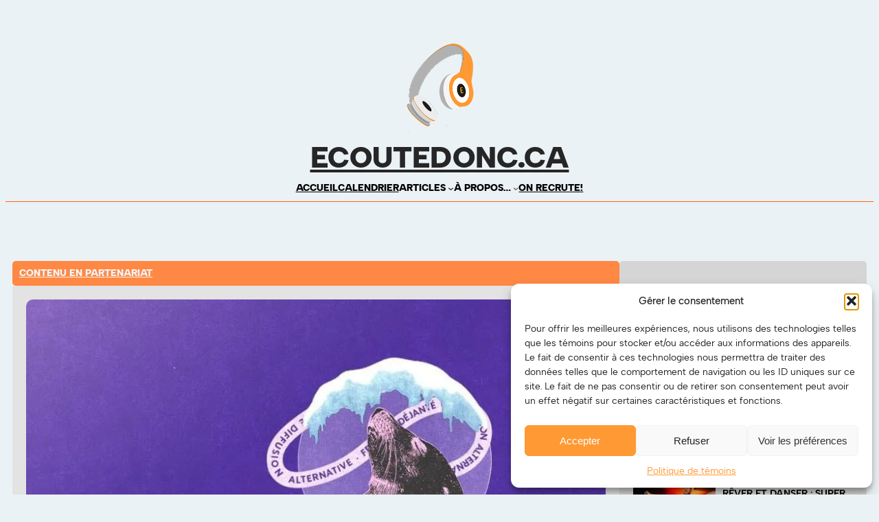

--- FILE ---
content_type: text/html; charset=UTF-8
request_url: https://ecoutedonc.ca/2023/02/09/on-vous-presente-les-artistes-du-phoque-off-6-7/
body_size: 68748
content:
<!DOCTYPE html>
<html lang="fr-CA">
<head>
	<meta charset="UTF-8" />
	<meta name="viewport" content="width=device-width, initial-scale=1" />

<!-- The SEO Framework by Sybre Waaijer -->
<link rel="canonical" href="https://ecoutedonc.ca/2023/02/09/on-vous-presente-les-artistes-du-phoque-off-6-7/" />
<meta name="description" content="ÇA COMMENCE DEMAIN! ON SE PEUT PU! Le Phoque OFF, c’est pas trop loin d’une centaine d’artistes qui vont jouer en spectacle ou en vitrine dans plusieurs salles…" />
<meta property="og:type" content="article" />
<meta property="og:locale" content="fr_CA" />
<meta property="og:site_name" content="ecoutedonc.ca" />
<meta property="og:title" content="On vous présente les artistes du Phoque OFF (6/7) | ecoutedonc.ca" />
<meta property="og:description" content="ÇA COMMENCE DEMAIN! ON SE PEUT PU! Le Phoque OFF, c’est pas trop loin d’une centaine d’artistes qui vont jouer en spectacle ou en vitrine dans plusieurs salles de Québec! Pour vous aider à vous…" />
<meta property="og:url" content="https://ecoutedonc.ca/2023/02/09/on-vous-presente-les-artistes-du-phoque-off-6-7/" />
<meta property="og:image" content="https://i0.wp.com/ecoutedonc.ca/wp-content/uploads/2023/01/top-phoque-off-2.jpg?fit=960%2C607&amp;ssl=1" />
<meta property="og:image:width" content="960" />
<meta property="og:image:height" content="607" />
<meta property="article:published_time" content="2023-02-09T13:00:00+00:00" />
<meta property="article:modified_time" content="2023-02-09T21:27:05+00:00" />
<meta name="twitter:card" content="summary_large_image" />
<meta name="twitter:title" content="On vous présente les artistes du Phoque OFF (6/7) | ecoutedonc.ca" />
<meta name="twitter:description" content="ÇA COMMENCE DEMAIN! ON SE PEUT PU! Le Phoque OFF, c’est pas trop loin d’une centaine d’artistes qui vont jouer en spectacle ou en vitrine dans plusieurs salles de Québec! Pour vous aider à vous…" />
<meta name="twitter:image" content="https://i0.wp.com/ecoutedonc.ca/wp-content/uploads/2023/01/top-phoque-off-2.jpg?fit=960%2C607&amp;ssl=1" />
<script type="application/ld+json">{"@context":"https://schema.org","@graph":[{"@type":"WebSite","@id":"https://ecoutedonc.ca/#/schema/WebSite","url":"https://ecoutedonc.ca/","name":"ecoutedonc.ca","inLanguage":"fr-CA","potentialAction":{"@type":"SearchAction","target":{"@type":"EntryPoint","urlTemplate":"https://ecoutedonc.ca/search/{search_term_string}/"},"query-input":"required name=search_term_string"},"publisher":{"@type":"Organization","@id":"https://ecoutedonc.ca/#/schema/Organization","name":"ecoutedonc.ca","url":"https://ecoutedonc.ca/","logo":{"@type":"ImageObject","url":"https://i0.wp.com/ecoutedonc.ca/wp-content/uploads/2023/08/logo2023-600.png?fit=600%2C600&ssl=1","contentUrl":"https://i0.wp.com/ecoutedonc.ca/wp-content/uploads/2023/08/logo2023-600.png?fit=600%2C600&ssl=1","width":600,"height":600,"contentSize":"71757"}}},{"@type":"WebPage","@id":"https://ecoutedonc.ca/2023/02/09/on-vous-presente-les-artistes-du-phoque-off-6-7/","url":"https://ecoutedonc.ca/2023/02/09/on-vous-presente-les-artistes-du-phoque-off-6-7/","name":"On vous présente les artistes du Phoque OFF (6/7) | ecoutedonc.ca","description":"ÇA COMMENCE DEMAIN! ON SE PEUT PU! Le Phoque OFF, c’est pas trop loin d’une centaine d’artistes qui vont jouer en spectacle ou en vitrine dans plusieurs salles…","inLanguage":"fr-CA","isPartOf":{"@id":"https://ecoutedonc.ca/#/schema/WebSite"},"breadcrumb":{"@type":"BreadcrumbList","@id":"https://ecoutedonc.ca/#/schema/BreadcrumbList","itemListElement":[{"@type":"ListItem","position":1,"item":"https://ecoutedonc.ca/","name":"ecoutedonc.ca"},{"@type":"ListItem","position":2,"item":"https://ecoutedonc.ca/category/contenu-commandite/","name":"Catégorie : Contenu en partenariat"},{"@type":"ListItem","position":3,"name":"On vous présente les artistes du Phoque OFF (6/7)"}]},"potentialAction":{"@type":"ReadAction","target":"https://ecoutedonc.ca/2023/02/09/on-vous-presente-les-artistes-du-phoque-off-6-7/"},"datePublished":"2023-02-09T13:00:00+00:00","dateModified":"2023-02-09T21:27:05+00:00","author":{"@type":"Person","@id":"https://ecoutedonc.ca/#/schema/Person/5bba3b73297351f95d2353d33b40802d","name":"Collaboration Spéciale"}}]}</script>
<!-- / The SEO Framework by Sybre Waaijer | 4.56ms meta | 0.32ms boot -->

<title>On vous présente les artistes du Phoque OFF (6/7) | ecoutedonc.ca</title>
<link rel='dns-prefetch' href='//www.googletagmanager.com' />
<link rel='dns-prefetch' href='//stats.wp.com' />
<link rel='preconnect' href='//i0.wp.com' />
<link rel='preconnect' href='//c0.wp.com' />
<link rel="alternate" type="application/rss+xml" title="ecoutedonc.ca &raquo; Flux" href="https://ecoutedonc.ca/feed/" />
<link rel="alternate" type="application/rss+xml" title="ecoutedonc.ca &raquo; Flux des commentaires" href="https://ecoutedonc.ca/comments/feed/" />
<link rel="alternate" title="oEmbed (JSON)" type="application/json+oembed" href="https://ecoutedonc.ca/wp-json/oembed/1.0/embed?url=https%3A%2F%2Fecoutedonc.ca%2F2023%2F02%2F09%2Fon-vous-presente-les-artistes-du-phoque-off-6-7%2F" />
<link rel="alternate" title="oEmbed (XML)" type="text/xml+oembed" href="https://ecoutedonc.ca/wp-json/oembed/1.0/embed?url=https%3A%2F%2Fecoutedonc.ca%2F2023%2F02%2F09%2Fon-vous-presente-les-artistes-du-phoque-off-6-7%2F&#038;format=xml" />
<style id='wp-img-auto-sizes-contain-inline-css'>
img:is([sizes=auto i],[sizes^="auto," i]){contain-intrinsic-size:3000px 1500px}
/*# sourceURL=wp-img-auto-sizes-contain-inline-css */
</style>
<style id='wp-block-template-part-theme-inline-css'>
:root :where(.wp-block-template-part.has-background){margin-bottom:0;margin-top:0;padding:1.25em 2.375em}
/*# sourceURL=https://ecoutedonc.ca/wp-includes/blocks/template-part/theme.min.css */
</style>
<style id='wp-block-navigation-link-inline-css'>
.wp-block-navigation .wp-block-navigation-item__label{overflow-wrap:break-word}.wp-block-navigation .wp-block-navigation-item__description{display:none}.link-ui-tools{outline:1px solid #f0f0f0;padding:8px}.link-ui-block-inserter{padding-top:8px}.link-ui-block-inserter__back{margin-left:8px;text-transform:uppercase}
/*# sourceURL=https://ecoutedonc.ca/wp-includes/blocks/navigation-link/style.min.css */
</style>
<style id='wp-block-navigation-inline-css'>
.wp-block-navigation{position:relative}.wp-block-navigation ul{margin-bottom:0;margin-left:0;margin-top:0;padding-left:0}.wp-block-navigation ul,.wp-block-navigation ul li{list-style:none;padding:0}.wp-block-navigation .wp-block-navigation-item{align-items:center;background-color:inherit;display:flex;position:relative}.wp-block-navigation .wp-block-navigation-item .wp-block-navigation__submenu-container:empty{display:none}.wp-block-navigation .wp-block-navigation-item__content{display:block;z-index:1}.wp-block-navigation .wp-block-navigation-item__content.wp-block-navigation-item__content{color:inherit}.wp-block-navigation.has-text-decoration-underline .wp-block-navigation-item__content,.wp-block-navigation.has-text-decoration-underline .wp-block-navigation-item__content:active,.wp-block-navigation.has-text-decoration-underline .wp-block-navigation-item__content:focus{text-decoration:underline}.wp-block-navigation.has-text-decoration-line-through .wp-block-navigation-item__content,.wp-block-navigation.has-text-decoration-line-through .wp-block-navigation-item__content:active,.wp-block-navigation.has-text-decoration-line-through .wp-block-navigation-item__content:focus{text-decoration:line-through}.wp-block-navigation :where(a),.wp-block-navigation :where(a:active),.wp-block-navigation :where(a:focus){text-decoration:none}.wp-block-navigation .wp-block-navigation__submenu-icon{align-self:center;background-color:inherit;border:none;color:currentColor;display:inline-block;font-size:inherit;height:.6em;line-height:0;margin-left:.25em;padding:0;width:.6em}.wp-block-navigation .wp-block-navigation__submenu-icon svg{display:inline-block;stroke:currentColor;height:inherit;margin-top:.075em;width:inherit}.wp-block-navigation{--navigation-layout-justification-setting:flex-start;--navigation-layout-direction:row;--navigation-layout-wrap:wrap;--navigation-layout-justify:flex-start;--navigation-layout-align:center}.wp-block-navigation.is-vertical{--navigation-layout-direction:column;--navigation-layout-justify:initial;--navigation-layout-align:flex-start}.wp-block-navigation.no-wrap{--navigation-layout-wrap:nowrap}.wp-block-navigation.items-justified-center{--navigation-layout-justification-setting:center;--navigation-layout-justify:center}.wp-block-navigation.items-justified-center.is-vertical{--navigation-layout-align:center}.wp-block-navigation.items-justified-right{--navigation-layout-justification-setting:flex-end;--navigation-layout-justify:flex-end}.wp-block-navigation.items-justified-right.is-vertical{--navigation-layout-align:flex-end}.wp-block-navigation.items-justified-space-between{--navigation-layout-justification-setting:space-between;--navigation-layout-justify:space-between}.wp-block-navigation .has-child .wp-block-navigation__submenu-container{align-items:normal;background-color:inherit;color:inherit;display:flex;flex-direction:column;opacity:0;position:absolute;z-index:2}@media not (prefers-reduced-motion){.wp-block-navigation .has-child .wp-block-navigation__submenu-container{transition:opacity .1s linear}}.wp-block-navigation .has-child .wp-block-navigation__submenu-container{height:0;overflow:hidden;visibility:hidden;width:0}.wp-block-navigation .has-child .wp-block-navigation__submenu-container>.wp-block-navigation-item>.wp-block-navigation-item__content{display:flex;flex-grow:1;padding:.5em 1em}.wp-block-navigation .has-child .wp-block-navigation__submenu-container>.wp-block-navigation-item>.wp-block-navigation-item__content .wp-block-navigation__submenu-icon{margin-left:auto;margin-right:0}.wp-block-navigation .has-child .wp-block-navigation__submenu-container .wp-block-navigation-item__content{margin:0}.wp-block-navigation .has-child .wp-block-navigation__submenu-container{left:-1px;top:100%}@media (min-width:782px){.wp-block-navigation .has-child .wp-block-navigation__submenu-container .wp-block-navigation__submenu-container{left:100%;top:-1px}.wp-block-navigation .has-child .wp-block-navigation__submenu-container .wp-block-navigation__submenu-container:before{background:#0000;content:"";display:block;height:100%;position:absolute;right:100%;width:.5em}.wp-block-navigation .has-child .wp-block-navigation__submenu-container .wp-block-navigation__submenu-icon{margin-right:.25em}.wp-block-navigation .has-child .wp-block-navigation__submenu-container .wp-block-navigation__submenu-icon svg{transform:rotate(-90deg)}}.wp-block-navigation .has-child .wp-block-navigation-submenu__toggle[aria-expanded=true]~.wp-block-navigation__submenu-container,.wp-block-navigation .has-child:not(.open-on-click):hover>.wp-block-navigation__submenu-container,.wp-block-navigation .has-child:not(.open-on-click):not(.open-on-hover-click):focus-within>.wp-block-navigation__submenu-container{height:auto;min-width:200px;opacity:1;overflow:visible;visibility:visible;width:auto}.wp-block-navigation.has-background .has-child .wp-block-navigation__submenu-container{left:0;top:100%}@media (min-width:782px){.wp-block-navigation.has-background .has-child .wp-block-navigation__submenu-container .wp-block-navigation__submenu-container{left:100%;top:0}}.wp-block-navigation-submenu{display:flex;position:relative}.wp-block-navigation-submenu .wp-block-navigation__submenu-icon svg{stroke:currentColor}button.wp-block-navigation-item__content{background-color:initial;border:none;color:currentColor;font-family:inherit;font-size:inherit;font-style:inherit;font-weight:inherit;letter-spacing:inherit;line-height:inherit;text-align:left;text-transform:inherit}.wp-block-navigation-submenu__toggle{cursor:pointer}.wp-block-navigation-submenu__toggle[aria-expanded=true]+.wp-block-navigation__submenu-icon>svg,.wp-block-navigation-submenu__toggle[aria-expanded=true]>svg{transform:rotate(180deg)}.wp-block-navigation-item.open-on-click .wp-block-navigation-submenu__toggle{padding-left:0;padding-right:.85em}.wp-block-navigation-item.open-on-click .wp-block-navigation-submenu__toggle+.wp-block-navigation__submenu-icon{margin-left:-.6em;pointer-events:none}.wp-block-navigation-item.open-on-click button.wp-block-navigation-item__content:not(.wp-block-navigation-submenu__toggle){padding:0}.wp-block-navigation .wp-block-page-list,.wp-block-navigation__container,.wp-block-navigation__responsive-close,.wp-block-navigation__responsive-container,.wp-block-navigation__responsive-container-content,.wp-block-navigation__responsive-dialog{gap:inherit}:where(.wp-block-navigation.has-background .wp-block-navigation-item a:not(.wp-element-button)),:where(.wp-block-navigation.has-background .wp-block-navigation-submenu a:not(.wp-element-button)){padding:.5em 1em}:where(.wp-block-navigation .wp-block-navigation__submenu-container .wp-block-navigation-item a:not(.wp-element-button)),:where(.wp-block-navigation .wp-block-navigation__submenu-container .wp-block-navigation-submenu a:not(.wp-element-button)),:where(.wp-block-navigation .wp-block-navigation__submenu-container .wp-block-navigation-submenu button.wp-block-navigation-item__content),:where(.wp-block-navigation .wp-block-navigation__submenu-container .wp-block-pages-list__item button.wp-block-navigation-item__content){padding:.5em 1em}.wp-block-navigation.items-justified-right .wp-block-navigation__container .has-child .wp-block-navigation__submenu-container,.wp-block-navigation.items-justified-right .wp-block-page-list>.has-child .wp-block-navigation__submenu-container,.wp-block-navigation.items-justified-space-between .wp-block-page-list>.has-child:last-child .wp-block-navigation__submenu-container,.wp-block-navigation.items-justified-space-between>.wp-block-navigation__container>.has-child:last-child .wp-block-navigation__submenu-container{left:auto;right:0}.wp-block-navigation.items-justified-right .wp-block-navigation__container .has-child .wp-block-navigation__submenu-container .wp-block-navigation__submenu-container,.wp-block-navigation.items-justified-right .wp-block-page-list>.has-child .wp-block-navigation__submenu-container .wp-block-navigation__submenu-container,.wp-block-navigation.items-justified-space-between .wp-block-page-list>.has-child:last-child .wp-block-navigation__submenu-container .wp-block-navigation__submenu-container,.wp-block-navigation.items-justified-space-between>.wp-block-navigation__container>.has-child:last-child .wp-block-navigation__submenu-container .wp-block-navigation__submenu-container{left:-1px;right:-1px}@media (min-width:782px){.wp-block-navigation.items-justified-right .wp-block-navigation__container .has-child .wp-block-navigation__submenu-container .wp-block-navigation__submenu-container,.wp-block-navigation.items-justified-right .wp-block-page-list>.has-child .wp-block-navigation__submenu-container .wp-block-navigation__submenu-container,.wp-block-navigation.items-justified-space-between .wp-block-page-list>.has-child:last-child .wp-block-navigation__submenu-container .wp-block-navigation__submenu-container,.wp-block-navigation.items-justified-space-between>.wp-block-navigation__container>.has-child:last-child .wp-block-navigation__submenu-container .wp-block-navigation__submenu-container{left:auto;right:100%}}.wp-block-navigation:not(.has-background) .wp-block-navigation__submenu-container{background-color:#fff;border:1px solid #00000026}.wp-block-navigation.has-background .wp-block-navigation__submenu-container{background-color:inherit}.wp-block-navigation:not(.has-text-color) .wp-block-navigation__submenu-container{color:#000}.wp-block-navigation__container{align-items:var(--navigation-layout-align,initial);display:flex;flex-direction:var(--navigation-layout-direction,initial);flex-wrap:var(--navigation-layout-wrap,wrap);justify-content:var(--navigation-layout-justify,initial);list-style:none;margin:0;padding-left:0}.wp-block-navigation__container .is-responsive{display:none}.wp-block-navigation__container:only-child,.wp-block-page-list:only-child{flex-grow:1}@keyframes overlay-menu__fade-in-animation{0%{opacity:0;transform:translateY(.5em)}to{opacity:1;transform:translateY(0)}}.wp-block-navigation__responsive-container{bottom:0;display:none;left:0;position:fixed;right:0;top:0}.wp-block-navigation__responsive-container :where(.wp-block-navigation-item a){color:inherit}.wp-block-navigation__responsive-container .wp-block-navigation__responsive-container-content{align-items:var(--navigation-layout-align,initial);display:flex;flex-direction:var(--navigation-layout-direction,initial);flex-wrap:var(--navigation-layout-wrap,wrap);justify-content:var(--navigation-layout-justify,initial)}.wp-block-navigation__responsive-container:not(.is-menu-open.is-menu-open){background-color:inherit!important;color:inherit!important}.wp-block-navigation__responsive-container.is-menu-open{background-color:inherit;display:flex;flex-direction:column}@media not (prefers-reduced-motion){.wp-block-navigation__responsive-container.is-menu-open{animation:overlay-menu__fade-in-animation .1s ease-out;animation-fill-mode:forwards}}.wp-block-navigation__responsive-container.is-menu-open{overflow:auto;padding:clamp(1rem,var(--wp--style--root--padding-top),20rem) clamp(1rem,var(--wp--style--root--padding-right),20rem) clamp(1rem,var(--wp--style--root--padding-bottom),20rem) clamp(1rem,var(--wp--style--root--padding-left),20rem);z-index:100000}.wp-block-navigation__responsive-container.is-menu-open .wp-block-navigation__responsive-container-content{align-items:var(--navigation-layout-justification-setting,inherit);display:flex;flex-direction:column;flex-wrap:nowrap;overflow:visible;padding-top:calc(2rem + 24px)}.wp-block-navigation__responsive-container.is-menu-open .wp-block-navigation__responsive-container-content,.wp-block-navigation__responsive-container.is-menu-open .wp-block-navigation__responsive-container-content .wp-block-navigation__container,.wp-block-navigation__responsive-container.is-menu-open .wp-block-navigation__responsive-container-content .wp-block-page-list{justify-content:flex-start}.wp-block-navigation__responsive-container.is-menu-open .wp-block-navigation__responsive-container-content .wp-block-navigation__submenu-icon{display:none}.wp-block-navigation__responsive-container.is-menu-open .wp-block-navigation__responsive-container-content .has-child .wp-block-navigation__submenu-container{border:none;height:auto;min-width:200px;opacity:1;overflow:initial;padding-left:2rem;padding-right:2rem;position:static;visibility:visible;width:auto}.wp-block-navigation__responsive-container.is-menu-open .wp-block-navigation__responsive-container-content .wp-block-navigation__container,.wp-block-navigation__responsive-container.is-menu-open .wp-block-navigation__responsive-container-content .wp-block-navigation__submenu-container{gap:inherit}.wp-block-navigation__responsive-container.is-menu-open .wp-block-navigation__responsive-container-content .wp-block-navigation__submenu-container{padding-top:var(--wp--style--block-gap,2em)}.wp-block-navigation__responsive-container.is-menu-open .wp-block-navigation__responsive-container-content .wp-block-navigation-item__content{padding:0}.wp-block-navigation__responsive-container.is-menu-open .wp-block-navigation__responsive-container-content .wp-block-navigation-item,.wp-block-navigation__responsive-container.is-menu-open .wp-block-navigation__responsive-container-content .wp-block-navigation__container,.wp-block-navigation__responsive-container.is-menu-open .wp-block-navigation__responsive-container-content .wp-block-page-list{align-items:var(--navigation-layout-justification-setting,initial);display:flex;flex-direction:column}.wp-block-navigation__responsive-container.is-menu-open .wp-block-navigation-item,.wp-block-navigation__responsive-container.is-menu-open .wp-block-navigation-item .wp-block-navigation__submenu-container,.wp-block-navigation__responsive-container.is-menu-open .wp-block-navigation__container,.wp-block-navigation__responsive-container.is-menu-open .wp-block-page-list{background:#0000!important;color:inherit!important}.wp-block-navigation__responsive-container.is-menu-open .wp-block-navigation__submenu-container.wp-block-navigation__submenu-container.wp-block-navigation__submenu-container.wp-block-navigation__submenu-container{left:auto;right:auto}@media (min-width:600px){.wp-block-navigation__responsive-container:not(.hidden-by-default):not(.is-menu-open){background-color:inherit;display:block;position:relative;width:100%;z-index:auto}.wp-block-navigation__responsive-container:not(.hidden-by-default):not(.is-menu-open) .wp-block-navigation__responsive-container-close{display:none}.wp-block-navigation__responsive-container.is-menu-open .wp-block-navigation__submenu-container.wp-block-navigation__submenu-container.wp-block-navigation__submenu-container.wp-block-navigation__submenu-container{left:0}}.wp-block-navigation:not(.has-background) .wp-block-navigation__responsive-container.is-menu-open{background-color:#fff}.wp-block-navigation:not(.has-text-color) .wp-block-navigation__responsive-container.is-menu-open{color:#000}.wp-block-navigation__toggle_button_label{font-size:1rem;font-weight:700}.wp-block-navigation__responsive-container-close,.wp-block-navigation__responsive-container-open{background:#0000;border:none;color:currentColor;cursor:pointer;margin:0;padding:0;text-transform:inherit;vertical-align:middle}.wp-block-navigation__responsive-container-close svg,.wp-block-navigation__responsive-container-open svg{fill:currentColor;display:block;height:24px;pointer-events:none;width:24px}.wp-block-navigation__responsive-container-open{display:flex}.wp-block-navigation__responsive-container-open.wp-block-navigation__responsive-container-open.wp-block-navigation__responsive-container-open{font-family:inherit;font-size:inherit;font-weight:inherit}@media (min-width:600px){.wp-block-navigation__responsive-container-open:not(.always-shown){display:none}}.wp-block-navigation__responsive-container-close{position:absolute;right:0;top:0;z-index:2}.wp-block-navigation__responsive-container-close.wp-block-navigation__responsive-container-close.wp-block-navigation__responsive-container-close{font-family:inherit;font-size:inherit;font-weight:inherit}.wp-block-navigation__responsive-close{width:100%}.has-modal-open .wp-block-navigation__responsive-close{margin-left:auto;margin-right:auto;max-width:var(--wp--style--global--wide-size,100%)}.wp-block-navigation__responsive-close:focus{outline:none}.is-menu-open .wp-block-navigation__responsive-close,.is-menu-open .wp-block-navigation__responsive-container-content,.is-menu-open .wp-block-navigation__responsive-dialog{box-sizing:border-box}.wp-block-navigation__responsive-dialog{position:relative}.has-modal-open .admin-bar .is-menu-open .wp-block-navigation__responsive-dialog{margin-top:46px}@media (min-width:782px){.has-modal-open .admin-bar .is-menu-open .wp-block-navigation__responsive-dialog{margin-top:32px}}html.has-modal-open{overflow:hidden}
/*# sourceURL=https://ecoutedonc.ca/wp-includes/blocks/navigation/style.min.css */
</style>
<style id='wp-block-heading-inline-css'>
h1:where(.wp-block-heading).has-background,h2:where(.wp-block-heading).has-background,h3:where(.wp-block-heading).has-background,h4:where(.wp-block-heading).has-background,h5:where(.wp-block-heading).has-background,h6:where(.wp-block-heading).has-background{padding:1.25em 2.375em}h1.has-text-align-left[style*=writing-mode]:where([style*=vertical-lr]),h1.has-text-align-right[style*=writing-mode]:where([style*=vertical-rl]),h2.has-text-align-left[style*=writing-mode]:where([style*=vertical-lr]),h2.has-text-align-right[style*=writing-mode]:where([style*=vertical-rl]),h3.has-text-align-left[style*=writing-mode]:where([style*=vertical-lr]),h3.has-text-align-right[style*=writing-mode]:where([style*=vertical-rl]),h4.has-text-align-left[style*=writing-mode]:where([style*=vertical-lr]),h4.has-text-align-right[style*=writing-mode]:where([style*=vertical-rl]),h5.has-text-align-left[style*=writing-mode]:where([style*=vertical-lr]),h5.has-text-align-right[style*=writing-mode]:where([style*=vertical-rl]),h6.has-text-align-left[style*=writing-mode]:where([style*=vertical-lr]),h6.has-text-align-right[style*=writing-mode]:where([style*=vertical-rl]){rotate:180deg}
/*# sourceURL=https://ecoutedonc.ca/wp-includes/blocks/heading/style.min.css */
</style>
<style id='wp-block-paragraph-inline-css'>
.is-small-text{font-size:.875em}.is-regular-text{font-size:1em}.is-large-text{font-size:2.25em}.is-larger-text{font-size:3em}.has-drop-cap:not(:focus):first-letter{float:left;font-size:8.4em;font-style:normal;font-weight:100;line-height:.68;margin:.05em .1em 0 0;text-transform:uppercase}body.rtl .has-drop-cap:not(:focus):first-letter{float:none;margin-left:.1em}p.has-drop-cap.has-background{overflow:hidden}:root :where(p.has-background){padding:1.25em 2.375em}:where(p.has-text-color:not(.has-link-color)) a{color:inherit}p.has-text-align-left[style*="writing-mode:vertical-lr"],p.has-text-align-right[style*="writing-mode:vertical-rl"]{rotate:180deg}
/*# sourceURL=https://ecoutedonc.ca/wp-includes/blocks/paragraph/style.min.css */
</style>
<style id='wp-block-image-inline-css'>
.wp-block-image>a,.wp-block-image>figure>a{display:inline-block}.wp-block-image img{box-sizing:border-box;height:auto;max-width:100%;vertical-align:bottom}@media not (prefers-reduced-motion){.wp-block-image img.hide{visibility:hidden}.wp-block-image img.show{animation:show-content-image .4s}}.wp-block-image[style*=border-radius] img,.wp-block-image[style*=border-radius]>a{border-radius:inherit}.wp-block-image.has-custom-border img{box-sizing:border-box}.wp-block-image.aligncenter{text-align:center}.wp-block-image.alignfull>a,.wp-block-image.alignwide>a{width:100%}.wp-block-image.alignfull img,.wp-block-image.alignwide img{height:auto;width:100%}.wp-block-image .aligncenter,.wp-block-image .alignleft,.wp-block-image .alignright,.wp-block-image.aligncenter,.wp-block-image.alignleft,.wp-block-image.alignright{display:table}.wp-block-image .aligncenter>figcaption,.wp-block-image .alignleft>figcaption,.wp-block-image .alignright>figcaption,.wp-block-image.aligncenter>figcaption,.wp-block-image.alignleft>figcaption,.wp-block-image.alignright>figcaption{caption-side:bottom;display:table-caption}.wp-block-image .alignleft{float:left;margin:.5em 1em .5em 0}.wp-block-image .alignright{float:right;margin:.5em 0 .5em 1em}.wp-block-image .aligncenter{margin-left:auto;margin-right:auto}.wp-block-image :where(figcaption){margin-bottom:1em;margin-top:.5em}.wp-block-image.is-style-circle-mask img{border-radius:9999px}@supports ((-webkit-mask-image:none) or (mask-image:none)) or (-webkit-mask-image:none){.wp-block-image.is-style-circle-mask img{border-radius:0;-webkit-mask-image:url('data:image/svg+xml;utf8,<svg viewBox="0 0 100 100" xmlns="http://www.w3.org/2000/svg"><circle cx="50" cy="50" r="50"/></svg>');mask-image:url('data:image/svg+xml;utf8,<svg viewBox="0 0 100 100" xmlns="http://www.w3.org/2000/svg"><circle cx="50" cy="50" r="50"/></svg>');mask-mode:alpha;-webkit-mask-position:center;mask-position:center;-webkit-mask-repeat:no-repeat;mask-repeat:no-repeat;-webkit-mask-size:contain;mask-size:contain}}:root :where(.wp-block-image.is-style-rounded img,.wp-block-image .is-style-rounded img){border-radius:9999px}.wp-block-image figure{margin:0}.wp-lightbox-container{display:flex;flex-direction:column;position:relative}.wp-lightbox-container img{cursor:zoom-in}.wp-lightbox-container img:hover+button{opacity:1}.wp-lightbox-container button{align-items:center;backdrop-filter:blur(16px) saturate(180%);background-color:#5a5a5a40;border:none;border-radius:4px;cursor:zoom-in;display:flex;height:20px;justify-content:center;opacity:0;padding:0;position:absolute;right:16px;text-align:center;top:16px;width:20px;z-index:100}@media not (prefers-reduced-motion){.wp-lightbox-container button{transition:opacity .2s ease}}.wp-lightbox-container button:focus-visible{outline:3px auto #5a5a5a40;outline:3px auto -webkit-focus-ring-color;outline-offset:3px}.wp-lightbox-container button:hover{cursor:pointer;opacity:1}.wp-lightbox-container button:focus{opacity:1}.wp-lightbox-container button:focus,.wp-lightbox-container button:hover,.wp-lightbox-container button:not(:hover):not(:active):not(.has-background){background-color:#5a5a5a40;border:none}.wp-lightbox-overlay{box-sizing:border-box;cursor:zoom-out;height:100vh;left:0;overflow:hidden;position:fixed;top:0;visibility:hidden;width:100%;z-index:100000}.wp-lightbox-overlay .close-button{align-items:center;cursor:pointer;display:flex;justify-content:center;min-height:40px;min-width:40px;padding:0;position:absolute;right:calc(env(safe-area-inset-right) + 16px);top:calc(env(safe-area-inset-top) + 16px);z-index:5000000}.wp-lightbox-overlay .close-button:focus,.wp-lightbox-overlay .close-button:hover,.wp-lightbox-overlay .close-button:not(:hover):not(:active):not(.has-background){background:none;border:none}.wp-lightbox-overlay .lightbox-image-container{height:var(--wp--lightbox-container-height);left:50%;overflow:hidden;position:absolute;top:50%;transform:translate(-50%,-50%);transform-origin:top left;width:var(--wp--lightbox-container-width);z-index:9999999999}.wp-lightbox-overlay .wp-block-image{align-items:center;box-sizing:border-box;display:flex;height:100%;justify-content:center;margin:0;position:relative;transform-origin:0 0;width:100%;z-index:3000000}.wp-lightbox-overlay .wp-block-image img{height:var(--wp--lightbox-image-height);min-height:var(--wp--lightbox-image-height);min-width:var(--wp--lightbox-image-width);width:var(--wp--lightbox-image-width)}.wp-lightbox-overlay .wp-block-image figcaption{display:none}.wp-lightbox-overlay button{background:none;border:none}.wp-lightbox-overlay .scrim{background-color:#fff;height:100%;opacity:.9;position:absolute;width:100%;z-index:2000000}.wp-lightbox-overlay.active{visibility:visible}@media not (prefers-reduced-motion){.wp-lightbox-overlay.active{animation:turn-on-visibility .25s both}.wp-lightbox-overlay.active img{animation:turn-on-visibility .35s both}.wp-lightbox-overlay.show-closing-animation:not(.active){animation:turn-off-visibility .35s both}.wp-lightbox-overlay.show-closing-animation:not(.active) img{animation:turn-off-visibility .25s both}.wp-lightbox-overlay.zoom.active{animation:none;opacity:1;visibility:visible}.wp-lightbox-overlay.zoom.active .lightbox-image-container{animation:lightbox-zoom-in .4s}.wp-lightbox-overlay.zoom.active .lightbox-image-container img{animation:none}.wp-lightbox-overlay.zoom.active .scrim{animation:turn-on-visibility .4s forwards}.wp-lightbox-overlay.zoom.show-closing-animation:not(.active){animation:none}.wp-lightbox-overlay.zoom.show-closing-animation:not(.active) .lightbox-image-container{animation:lightbox-zoom-out .4s}.wp-lightbox-overlay.zoom.show-closing-animation:not(.active) .lightbox-image-container img{animation:none}.wp-lightbox-overlay.zoom.show-closing-animation:not(.active) .scrim{animation:turn-off-visibility .4s forwards}}@keyframes show-content-image{0%{visibility:hidden}99%{visibility:hidden}to{visibility:visible}}@keyframes turn-on-visibility{0%{opacity:0}to{opacity:1}}@keyframes turn-off-visibility{0%{opacity:1;visibility:visible}99%{opacity:0;visibility:visible}to{opacity:0;visibility:hidden}}@keyframes lightbox-zoom-in{0%{transform:translate(calc((-100vw + var(--wp--lightbox-scrollbar-width))/2 + var(--wp--lightbox-initial-left-position)),calc(-50vh + var(--wp--lightbox-initial-top-position))) scale(var(--wp--lightbox-scale))}to{transform:translate(-50%,-50%) scale(1)}}@keyframes lightbox-zoom-out{0%{transform:translate(-50%,-50%) scale(1);visibility:visible}99%{visibility:visible}to{transform:translate(calc((-100vw + var(--wp--lightbox-scrollbar-width))/2 + var(--wp--lightbox-initial-left-position)),calc(-50vh + var(--wp--lightbox-initial-top-position))) scale(var(--wp--lightbox-scale));visibility:hidden}}
/*# sourceURL=https://ecoutedonc.ca/wp-includes/blocks/image/style.min.css */
</style>
<style id='wp-block-image-theme-inline-css'>
:root :where(.wp-block-image figcaption){color:#555;font-size:13px;text-align:center}.is-dark-theme :root :where(.wp-block-image figcaption){color:#ffffffa6}.wp-block-image{margin:0 0 1em}
/*# sourceURL=https://ecoutedonc.ca/wp-includes/blocks/image/theme.min.css */
</style>
<style id='wp-block-embed-inline-css'>
.wp-block-embed.alignleft,.wp-block-embed.alignright,.wp-block[data-align=left]>[data-type="core/embed"],.wp-block[data-align=right]>[data-type="core/embed"]{max-width:360px;width:100%}.wp-block-embed.alignleft .wp-block-embed__wrapper,.wp-block-embed.alignright .wp-block-embed__wrapper,.wp-block[data-align=left]>[data-type="core/embed"] .wp-block-embed__wrapper,.wp-block[data-align=right]>[data-type="core/embed"] .wp-block-embed__wrapper{min-width:280px}.wp-block-cover .wp-block-embed{min-height:240px;min-width:320px}.wp-block-embed{overflow-wrap:break-word}.wp-block-embed :where(figcaption){margin-bottom:1em;margin-top:.5em}.wp-block-embed iframe{max-width:100%}.wp-block-embed__wrapper{position:relative}.wp-embed-responsive .wp-has-aspect-ratio .wp-block-embed__wrapper:before{content:"";display:block;padding-top:50%}.wp-embed-responsive .wp-has-aspect-ratio iframe{bottom:0;height:100%;left:0;position:absolute;right:0;top:0;width:100%}.wp-embed-responsive .wp-embed-aspect-21-9 .wp-block-embed__wrapper:before{padding-top:42.85%}.wp-embed-responsive .wp-embed-aspect-18-9 .wp-block-embed__wrapper:before{padding-top:50%}.wp-embed-responsive .wp-embed-aspect-16-9 .wp-block-embed__wrapper:before{padding-top:56.25%}.wp-embed-responsive .wp-embed-aspect-4-3 .wp-block-embed__wrapper:before{padding-top:75%}.wp-embed-responsive .wp-embed-aspect-1-1 .wp-block-embed__wrapper:before{padding-top:100%}.wp-embed-responsive .wp-embed-aspect-9-16 .wp-block-embed__wrapper:before{padding-top:177.77%}.wp-embed-responsive .wp-embed-aspect-1-2 .wp-block-embed__wrapper:before{padding-top:200%}
/*# sourceURL=https://ecoutedonc.ca/wp-includes/blocks/embed/style.min.css */
</style>
<style id='wp-block-embed-theme-inline-css'>
.wp-block-embed :where(figcaption){color:#555;font-size:13px;text-align:center}.is-dark-theme .wp-block-embed :where(figcaption){color:#ffffffa6}.wp-block-embed{margin:0 0 1em}
/*# sourceURL=https://ecoutedonc.ca/wp-includes/blocks/embed/theme.min.css */
</style>
<style id='wp-block-post-content-inline-css'>
.wp-block-post-content{display:flow-root}
/*# sourceURL=https://ecoutedonc.ca/wp-includes/blocks/post-content/style.min.css */
</style>
<style id='wp-block-post-terms-inline-css'>
.wp-block-post-terms{box-sizing:border-box}.wp-block-post-terms .wp-block-post-terms__separator{white-space:pre-wrap}

			.wp-block-post-terms.is-style-swt-post-terms-pill a {
				display: inline-block;
				font-size: var(--wp--preset--font-size--x-small);
				padding: 6px 12px;
				border-radius: var(--wp--custom--border-radius--full);
				color: var(--wp--preset--color--body);
				background-color: var(--wp--preset--color--outline);
				margin-right: var(--wp--preset--spacing--xx-small);
				margin-top: var(--wp--preset--spacing--xxx-small);
				margin-bottom: var(--wp--preset--spacing--xxx-small);
				line-height: var(--wp--custom--line-height--initial);
			}

			.is-style-swt-post-terms-pill .wp-block-post-terms__separator {
				display: none;
			}
		
/*# sourceURL=wp-block-post-terms-inline-css */
</style>
<style id='wp-block-post-navigation-link-inline-css'>
.wp-block-post-navigation-link .wp-block-post-navigation-link__arrow-previous{display:inline-block;margin-right:1ch}.wp-block-post-navigation-link .wp-block-post-navigation-link__arrow-previous:not(.is-arrow-chevron){transform:scaleX(1)}.wp-block-post-navigation-link .wp-block-post-navigation-link__arrow-next{display:inline-block;margin-left:1ch}.wp-block-post-navigation-link .wp-block-post-navigation-link__arrow-next:not(.is-arrow-chevron){transform:scaleX(1)}.wp-block-post-navigation-link.has-text-align-left[style*="writing-mode: vertical-lr"],.wp-block-post-navigation-link.has-text-align-right[style*="writing-mode: vertical-rl"]{rotate:180deg}
/*# sourceURL=https://ecoutedonc.ca/wp-includes/blocks/post-navigation-link/style.min.css */
</style>
<style id='wp-block-search-inline-css'>
.wp-block-search__button{margin-left:10px;word-break:normal}.wp-block-search__button.has-icon{line-height:0}.wp-block-search__button svg{height:1.25em;min-height:24px;min-width:24px;width:1.25em;fill:currentColor;vertical-align:text-bottom}:where(.wp-block-search__button){border:1px solid #ccc;padding:6px 10px}.wp-block-search__inside-wrapper{display:flex;flex:auto;flex-wrap:nowrap;max-width:100%}.wp-block-search__label{width:100%}.wp-block-search.wp-block-search__button-only .wp-block-search__button{box-sizing:border-box;display:flex;flex-shrink:0;justify-content:center;margin-left:0;max-width:100%}.wp-block-search.wp-block-search__button-only .wp-block-search__inside-wrapper{min-width:0!important;transition-property:width}.wp-block-search.wp-block-search__button-only .wp-block-search__input{flex-basis:100%;transition-duration:.3s}.wp-block-search.wp-block-search__button-only.wp-block-search__searchfield-hidden,.wp-block-search.wp-block-search__button-only.wp-block-search__searchfield-hidden .wp-block-search__inside-wrapper{overflow:hidden}.wp-block-search.wp-block-search__button-only.wp-block-search__searchfield-hidden .wp-block-search__input{border-left-width:0!important;border-right-width:0!important;flex-basis:0;flex-grow:0;margin:0;min-width:0!important;padding-left:0!important;padding-right:0!important;width:0!important}:where(.wp-block-search__input){appearance:none;border:1px solid #949494;flex-grow:1;font-family:inherit;font-size:inherit;font-style:inherit;font-weight:inherit;letter-spacing:inherit;line-height:inherit;margin-left:0;margin-right:0;min-width:3rem;padding:8px;text-decoration:unset!important;text-transform:inherit}:where(.wp-block-search__button-inside .wp-block-search__inside-wrapper){background-color:#fff;border:1px solid #949494;box-sizing:border-box;padding:4px}:where(.wp-block-search__button-inside .wp-block-search__inside-wrapper) .wp-block-search__input{border:none;border-radius:0;padding:0 4px}:where(.wp-block-search__button-inside .wp-block-search__inside-wrapper) .wp-block-search__input:focus{outline:none}:where(.wp-block-search__button-inside .wp-block-search__inside-wrapper) :where(.wp-block-search__button){padding:4px 8px}.wp-block-search.aligncenter .wp-block-search__inside-wrapper{margin:auto}.wp-block[data-align=right] .wp-block-search.wp-block-search__button-only .wp-block-search__inside-wrapper{float:right}

            .is-style-swt-search-minimal.wp-block-search__button-inside .wp-block-search__button {
                color: var(--wp--preset--color--heading);
                background-color: var(--wp--preset--color--background);
                border-radius: 0;
                margin: 0;
                padding: var(--wp--preset--spacing--xx-small) var(--wp--preset--spacing--xx-small);
            }

            .is-style-swt-search-minimal.wp-block-search__button-inside .wp-block-search__button:hover {
                color: var(--wp--preset--color--heading);
                background-color: var(--wp--preset--color--background);
            }

            .is-style-swt-search-minimal.wp-block-search__button-inside .wp-block-search__inside-wrapper {
                padding: 4px;
                border: 1px solid var(--wp--preset--color--outline);
                border-radius: var(--wp--custom--border-radius--small);
                background-color: var(--wp--preset--color--background);
            }

            .is-style-swt-search-minimal .wp-block-search__input {
                padding-left: var(--wp--preset--spacing--xx-small);
                color: var(--wp--preset--color--heading);
                background-color: var(--wp--preset--color--background);
                border-radius: 0;
                border: 0;
            }

            .is-style-swt-search-minimal.wp-block-search__button-outside .wp-block-search__input, .wp-block-search__no-button .wp-block-search__input{
                border: 1px solid var(--wp--preset--color--outline);
                border-radius: var(--wp--custom--border-radius--small);
            }
        
/*# sourceURL=wp-block-search-inline-css */
</style>
<style id='wp-block-search-theme-inline-css'>
.wp-block-search .wp-block-search__label{font-weight:700}.wp-block-search__button{border:1px solid #ccc;padding:.375em .625em}
/*# sourceURL=https://ecoutedonc.ca/wp-includes/blocks/search/theme.min.css */
</style>
<style id='wp-block-button-inline-css'>
.wp-block-button__link{align-content:center;box-sizing:border-box;cursor:pointer;display:inline-block;height:100%;text-align:center;word-break:break-word}.wp-block-button__link.aligncenter{text-align:center}.wp-block-button__link.alignright{text-align:right}:where(.wp-block-button__link){border-radius:9999px;box-shadow:none;padding:calc(.667em + 2px) calc(1.333em + 2px);text-decoration:none}.wp-block-button[style*=text-decoration] .wp-block-button__link{text-decoration:inherit}.wp-block-buttons>.wp-block-button.has-custom-width{max-width:none}.wp-block-buttons>.wp-block-button.has-custom-width .wp-block-button__link{width:100%}.wp-block-buttons>.wp-block-button.has-custom-font-size .wp-block-button__link{font-size:inherit}.wp-block-buttons>.wp-block-button.wp-block-button__width-25{width:calc(25% - var(--wp--style--block-gap, .5em)*.75)}.wp-block-buttons>.wp-block-button.wp-block-button__width-50{width:calc(50% - var(--wp--style--block-gap, .5em)*.5)}.wp-block-buttons>.wp-block-button.wp-block-button__width-75{width:calc(75% - var(--wp--style--block-gap, .5em)*.25)}.wp-block-buttons>.wp-block-button.wp-block-button__width-100{flex-basis:100%;width:100%}.wp-block-buttons.is-vertical>.wp-block-button.wp-block-button__width-25{width:25%}.wp-block-buttons.is-vertical>.wp-block-button.wp-block-button__width-50{width:50%}.wp-block-buttons.is-vertical>.wp-block-button.wp-block-button__width-75{width:75%}.wp-block-button.is-style-squared,.wp-block-button__link.wp-block-button.is-style-squared{border-radius:0}.wp-block-button.no-border-radius,.wp-block-button__link.no-border-radius{border-radius:0!important}:root :where(.wp-block-button .wp-block-button__link.is-style-outline),:root :where(.wp-block-button.is-style-outline>.wp-block-button__link){border:2px solid;padding:.667em 1.333em}:root :where(.wp-block-button .wp-block-button__link.is-style-outline:not(.has-text-color)),:root :where(.wp-block-button.is-style-outline>.wp-block-button__link:not(.has-text-color)){color:currentColor}:root :where(.wp-block-button .wp-block-button__link.is-style-outline:not(.has-background)),:root :where(.wp-block-button.is-style-outline>.wp-block-button__link:not(.has-background)){background-color:initial;background-image:none}

			div.is-style-swt-button-secondary .wp-element-button {
                color: var(--wp--preset--color--body);
				background: var(--wp--preset--color--surface);
			}

            div.is-style-swt-button-secondary .wp-element-button:hover {
                color: var(--wp--preset--color--body);
				background: var(--wp--preset--color--surface);
			}
		

			div.is-style-swt-button-inverse .wp-element-button {
                color: #1F2937;
				background: #fff;
			}

            div.is-style-swt-button-inverse .wp-element-button:hover {
                color: #1F2937;
				background: #fff;
			}
		
/*# sourceURL=wp-block-button-inline-css */
</style>
<style id='wp-block-buttons-inline-css'>
.wp-block-buttons{box-sizing:border-box}.wp-block-buttons.is-vertical{flex-direction:column}.wp-block-buttons.is-vertical>.wp-block-button:last-child{margin-bottom:0}.wp-block-buttons>.wp-block-button{display:inline-block;margin:0}.wp-block-buttons.is-content-justification-left{justify-content:flex-start}.wp-block-buttons.is-content-justification-left.is-vertical{align-items:flex-start}.wp-block-buttons.is-content-justification-center{justify-content:center}.wp-block-buttons.is-content-justification-center.is-vertical{align-items:center}.wp-block-buttons.is-content-justification-right{justify-content:flex-end}.wp-block-buttons.is-content-justification-right.is-vertical{align-items:flex-end}.wp-block-buttons.is-content-justification-space-between{justify-content:space-between}.wp-block-buttons.aligncenter{text-align:center}.wp-block-buttons:not(.is-content-justification-space-between,.is-content-justification-right,.is-content-justification-left,.is-content-justification-center) .wp-block-button.aligncenter{margin-left:auto;margin-right:auto;width:100%}.wp-block-buttons[style*=text-decoration] .wp-block-button,.wp-block-buttons[style*=text-decoration] .wp-block-button__link{text-decoration:inherit}.wp-block-buttons.has-custom-font-size .wp-block-button__link{font-size:inherit}.wp-block-buttons .wp-block-button__link{width:100%}.wp-block-button.aligncenter{text-align:center}
/*# sourceURL=https://ecoutedonc.ca/wp-includes/blocks/buttons/style.min.css */
</style>
<style id='wp-block-site-logo-inline-css'>
.wp-block-site-logo{box-sizing:border-box;line-height:0}.wp-block-site-logo a{display:inline-block;line-height:0}.wp-block-site-logo.is-default-size img{height:auto;width:120px}.wp-block-site-logo img{height:auto;max-width:100%}.wp-block-site-logo a,.wp-block-site-logo img{border-radius:inherit}.wp-block-site-logo.aligncenter{margin-left:auto;margin-right:auto;text-align:center}:root :where(.wp-block-site-logo.is-style-rounded){border-radius:9999px}
/*# sourceURL=https://ecoutedonc.ca/wp-includes/blocks/site-logo/style.min.css */
</style>
<style id='wp-block-group-inline-css'>
.wp-block-group{box-sizing:border-box}:where(.wp-block-group.wp-block-group-is-layout-constrained){position:relative}
/*# sourceURL=https://ecoutedonc.ca/wp-includes/blocks/group/style.min.css */
</style>
<style id='wp-block-group-theme-inline-css'>
:where(.wp-block-group.has-background){padding:1.25em 2.375em}
/*# sourceURL=https://ecoutedonc.ca/wp-includes/blocks/group/theme.min.css */
</style>
<style id='wp-emoji-styles-inline-css'>

	img.wp-smiley, img.emoji {
		display: inline !important;
		border: none !important;
		box-shadow: none !important;
		height: 1em !important;
		width: 1em !important;
		margin: 0 0.07em !important;
		vertical-align: -0.1em !important;
		background: none !important;
		padding: 0 !important;
	}
/*# sourceURL=wp-emoji-styles-inline-css */
</style>
<style id='wp-block-library-inline-css'>
:root{--wp-block-synced-color:#7a00df;--wp-block-synced-color--rgb:122,0,223;--wp-bound-block-color:var(--wp-block-synced-color);--wp-editor-canvas-background:#ddd;--wp-admin-theme-color:#007cba;--wp-admin-theme-color--rgb:0,124,186;--wp-admin-theme-color-darker-10:#006ba1;--wp-admin-theme-color-darker-10--rgb:0,107,160.5;--wp-admin-theme-color-darker-20:#005a87;--wp-admin-theme-color-darker-20--rgb:0,90,135;--wp-admin-border-width-focus:2px}@media (min-resolution:192dpi){:root{--wp-admin-border-width-focus:1.5px}}.wp-element-button{cursor:pointer}:root .has-very-light-gray-background-color{background-color:#eee}:root .has-very-dark-gray-background-color{background-color:#313131}:root .has-very-light-gray-color{color:#eee}:root .has-very-dark-gray-color{color:#313131}:root .has-vivid-green-cyan-to-vivid-cyan-blue-gradient-background{background:linear-gradient(135deg,#00d084,#0693e3)}:root .has-purple-crush-gradient-background{background:linear-gradient(135deg,#34e2e4,#4721fb 50%,#ab1dfe)}:root .has-hazy-dawn-gradient-background{background:linear-gradient(135deg,#faaca8,#dad0ec)}:root .has-subdued-olive-gradient-background{background:linear-gradient(135deg,#fafae1,#67a671)}:root .has-atomic-cream-gradient-background{background:linear-gradient(135deg,#fdd79a,#004a59)}:root .has-nightshade-gradient-background{background:linear-gradient(135deg,#330968,#31cdcf)}:root .has-midnight-gradient-background{background:linear-gradient(135deg,#020381,#2874fc)}:root{--wp--preset--font-size--normal:16px;--wp--preset--font-size--huge:42px}.has-regular-font-size{font-size:1em}.has-larger-font-size{font-size:2.625em}.has-normal-font-size{font-size:var(--wp--preset--font-size--normal)}.has-huge-font-size{font-size:var(--wp--preset--font-size--huge)}.has-text-align-center{text-align:center}.has-text-align-left{text-align:left}.has-text-align-right{text-align:right}.has-fit-text{white-space:nowrap!important}#end-resizable-editor-section{display:none}.aligncenter{clear:both}.items-justified-left{justify-content:flex-start}.items-justified-center{justify-content:center}.items-justified-right{justify-content:flex-end}.items-justified-space-between{justify-content:space-between}.screen-reader-text{border:0;clip-path:inset(50%);height:1px;margin:-1px;overflow:hidden;padding:0;position:absolute;width:1px;word-wrap:normal!important}.screen-reader-text:focus{background-color:#ddd;clip-path:none;color:#444;display:block;font-size:1em;height:auto;left:5px;line-height:normal;padding:15px 23px 14px;text-decoration:none;top:5px;width:auto;z-index:100000}html :where(.has-border-color){border-style:solid}html :where([style*=border-top-color]){border-top-style:solid}html :where([style*=border-right-color]){border-right-style:solid}html :where([style*=border-bottom-color]){border-bottom-style:solid}html :where([style*=border-left-color]){border-left-style:solid}html :where([style*=border-width]){border-style:solid}html :where([style*=border-top-width]){border-top-style:solid}html :where([style*=border-right-width]){border-right-style:solid}html :where([style*=border-bottom-width]){border-bottom-style:solid}html :where([style*=border-left-width]){border-left-style:solid}html :where(img[class*=wp-image-]){height:auto;max-width:100%}:where(figure){margin:0 0 1em}html :where(.is-position-sticky){--wp-admin--admin-bar--position-offset:var(--wp-admin--admin-bar--height,0px)}@media screen and (max-width:600px){html :where(.is-position-sticky){--wp-admin--admin-bar--position-offset:0px}}
/*# sourceURL=/wp-includes/css/dist/block-library/common.min.css */
</style>
<link rel='stylesheet' id='spectra-pro-block-css-css' href='https://ecoutedonc.ca/wp-content/plugins/spectra-pro/dist/style-blocks.css?ver=1.2.8' media='all' />
<link rel='stylesheet' id='spectra-one-editor-css' href='https://ecoutedonc.ca/wp-content/themes/spectra-one/assets/css/minified/editor.min.css?ver=1.1.7' media='all' />
<style id='global-styles-inline-css'>
:root{--wp--preset--aspect-ratio--square: 1;--wp--preset--aspect-ratio--4-3: 4/3;--wp--preset--aspect-ratio--3-4: 3/4;--wp--preset--aspect-ratio--3-2: 3/2;--wp--preset--aspect-ratio--2-3: 2/3;--wp--preset--aspect-ratio--16-9: 16/9;--wp--preset--aspect-ratio--9-16: 9/16;--wp--preset--color--black: #000000;--wp--preset--color--cyan-bluish-gray: #abb8c3;--wp--preset--color--white: #ffffff;--wp--preset--color--pale-pink: #f78da7;--wp--preset--color--vivid-red: #cf2e2e;--wp--preset--color--luminous-vivid-orange: #ff6900;--wp--preset--color--luminous-vivid-amber: #fcb900;--wp--preset--color--light-green-cyan: #7bdcb5;--wp--preset--color--vivid-green-cyan: #00d084;--wp--preset--color--pale-cyan-blue: #8ed1fc;--wp--preset--color--vivid-cyan-blue: #0693e3;--wp--preset--color--vivid-purple: #9b51e0;--wp--preset--color--primary: #ff8822;--wp--preset--color--secondary: #ff9933;--wp--preset--color--tertiary: #FEFAEC;--wp--preset--color--quaternary: #ECFDF6;--wp--preset--color--heading: #1F2937;--wp--preset--color--body: #4B5563;--wp--preset--color--surface: #F7FBFC;--wp--preset--color--background: #FFFFFF;--wp--preset--color--foreground: #FB761F;--wp--preset--color--outline: #EBF2F5;--wp--preset--color--neutral: #6E7787;--wp--preset--color--transparent: transparent;--wp--preset--color--current-color: currentColor;--wp--preset--color--inherit: inherit;--wp--preset--color--custom-gris-p-le: #d5d5d5;--wp--preset--color--custom-gris-tr-s-p-le: #f3f3f3;--wp--preset--color--custom-phoque-off: #584f7e;--wp--preset--color--custom-orange-ecoutedonc: #ff6611;--wp--preset--color--custom-noir-p-le: #262626;--wp--preset--color--custom-gris-bleut: #ebf2f5;--wp--preset--gradient--vivid-cyan-blue-to-vivid-purple: linear-gradient(135deg,rgba(6,147,227,1) 0%,rgb(155,81,224) 100%);--wp--preset--gradient--light-green-cyan-to-vivid-green-cyan: linear-gradient(135deg,rgb(122,220,180) 0%,rgb(0,208,130) 100%);--wp--preset--gradient--luminous-vivid-amber-to-luminous-vivid-orange: linear-gradient(135deg,rgba(252,185,0,1) 0%,rgba(255,105,0,1) 100%);--wp--preset--gradient--luminous-vivid-orange-to-vivid-red: linear-gradient(135deg,rgba(255,105,0,1) 0%,rgb(207,46,46) 100%);--wp--preset--gradient--very-light-gray-to-cyan-bluish-gray: linear-gradient(135deg,rgb(238,238,238) 0%,rgb(169,184,195) 100%);--wp--preset--gradient--cool-to-warm-spectrum: linear-gradient(135deg,rgb(74,234,220) 0%,rgb(151,120,209) 20%,rgb(207,42,186) 40%,rgb(238,44,130) 60%,rgb(251,105,98) 80%,rgb(254,248,76) 100%);--wp--preset--gradient--blush-light-purple: linear-gradient(135deg,rgb(255,206,236) 0%,rgb(152,150,240) 100%);--wp--preset--gradient--blush-bordeaux: linear-gradient(135deg,rgb(254,205,165) 0%,rgb(254,45,45) 50%,rgb(107,0,62) 100%);--wp--preset--gradient--luminous-dusk: linear-gradient(135deg,rgb(255,203,112) 0%,rgb(199,81,192) 50%,rgb(65,88,208) 100%);--wp--preset--gradient--pale-ocean: linear-gradient(135deg,rgb(255,245,203) 0%,rgb(182,227,212) 50%,rgb(51,167,181) 100%);--wp--preset--gradient--electric-grass: linear-gradient(135deg,rgb(202,248,128) 0%,rgb(113,206,126) 100%);--wp--preset--gradient--midnight: linear-gradient(135deg,rgb(2,3,129) 0%,rgb(40,116,252) 100%);--wp--preset--gradient--primary: linear-gradient(286.83deg, #F7B733 -1.55%, #FC4A1A 100%);--wp--preset--font-size--small: clamp(14px, 1.6vw, 16px);--wp--preset--font-size--medium: clamp(16px, 1.8vw, 18px);--wp--preset--font-size--large: clamp(20px, 2.2vw, 22px);--wp--preset--font-size--x-large: clamp(24px, 3vw, 28px);--wp--preset--font-size--x-small: clamp(12px, 1.5vw, 14px);--wp--preset--font-size--xx-large: clamp(28px, 3.6vw, 36px);--wp--preset--font-size--xxx-large: clamp(32px, 3.6vw, 44px);--wp--preset--font-size--xxxx-large: clamp(40px, 6.6vw, 56px);--wp--preset--font-family--albert-sans: "Albert Sans";--wp--preset--font-family--newsreader: Newsreader, serif;--wp--preset--font-family--bangers: Bangers, system-ui;--wp--preset--spacing--20: 0.44rem;--wp--preset--spacing--30: 0.67rem;--wp--preset--spacing--40: 1rem;--wp--preset--spacing--50: 1.5rem;--wp--preset--spacing--60: 2.25rem;--wp--preset--spacing--70: 3.38rem;--wp--preset--spacing--80: 5.06rem;--wp--preset--spacing--xxx-small: calc(var(--wp--preset--font-size--medium,1rem)/4);--wp--preset--spacing--xx-small: calc(var(--wp--preset--font-size--medium,1rem)/2);--wp--preset--spacing--x-small: calc(var(--wp--preset--font-size--medium,1rem));--wp--preset--spacing--small: calc(var(--wp--preset--font-size--medium,1rem)*1.5);--wp--preset--spacing--medium: calc(var(--wp--preset--font-size--medium,1rem)*2);--wp--preset--spacing--large: calc(var(--wp--preset--font-size--medium,1rem)*3);--wp--preset--spacing--x-large: calc(var(--wp--preset--font-size--medium,1rem)*4);--wp--preset--spacing--xx-large: calc(var(--wp--preset--font-size--medium,1rem)*6);--wp--preset--shadow--natural: 6px 6px 9px rgba(0, 0, 0, 0.2);--wp--preset--shadow--deep: 12px 12px 50px rgba(0, 0, 0, 0.4);--wp--preset--shadow--sharp: 6px 6px 0px rgba(0, 0, 0, 0.2);--wp--preset--shadow--outlined: 6px 6px 0px -3px rgba(255, 255, 255, 1), 6px 6px rgba(0, 0, 0, 1);--wp--preset--shadow--crisp: 6px 6px 0px rgba(0, 0, 0, 1);--wp--custom--font-weight--black: 900;--wp--custom--font-weight--extra-bold: 800;--wp--custom--font-weight--bold: 700;--wp--custom--font-weight--semi-bold: 600;--wp--custom--font-weight--medium: 500;--wp--custom--font-weight--regular: 400;--wp--custom--font-weight--light: 300;--wp--custom--font-weight--extra-light: 200;--wp--custom--font-weight--thin: 100;--wp--custom--line-height--initial: 1;--wp--custom--line-height--xx-small: 1.2;--wp--custom--line-height--x-small: 1.3;--wp--custom--line-height--small: 1.4;--wp--custom--line-height--medium: 1.45;--wp--custom--line-height--large: 1.6;--wp--custom--border-radius--xx-small: 4px;--wp--custom--border-radius--x-small: 6px;--wp--custom--border-radius--small: 8px;--wp--custom--border-radius--medium: 12px;--wp--custom--border-radius--large: 16px;--wp--custom--border-radius--x-large: 20px;--wp--custom--border-radius--xx-large: 24px;--wp--custom--border-radius--full: 999px;--wp--custom--font-family--body: var(--wp--preset--font-family--inter);}.wp-block-image{--wp--preset--color--black: #000000;--wp--preset--color--cyan-bluish-gray: #abb8c3;--wp--preset--color--white: #ffffff;--wp--preset--color--pale-pink: #f78da7;--wp--preset--color--vivid-red: #cf2e2e;--wp--preset--color--luminous-vivid-orange: #ff6900;--wp--preset--color--luminous-vivid-amber: #fcb900;--wp--preset--color--light-green-cyan: #7bdcb5;--wp--preset--color--vivid-green-cyan: #00d084;--wp--preset--color--pale-cyan-blue: #8ed1fc;--wp--preset--color--vivid-cyan-blue: #0693e3;--wp--preset--color--vivid-purple: #9b51e0;--wp--preset--color--primary: #ff9933;--wp--preset--color--secondary: #FF8533;--wp--preset--color--tertiary: #FEFAEC;--wp--preset--color--quaternary: #ECFDF6;--wp--preset--color--heading: #1F2937;--wp--preset--color--body: #4B5563;--wp--preset--color--surface: #F7FBFC;--wp--preset--color--background: #FFFFFF;--wp--preset--color--foreground: #FB761F;--wp--preset--color--outline: #EBF2F5;--wp--preset--color--neutral: #6E7787;--wp--preset--color--transparent: transparent;--wp--preset--color--current-color: currentColor;--wp--preset--color--inherit: inherit;--wp--preset--color--custom-gris-p-le: #d5d5d5;--wp--preset--color--custom-gris-tr-s-p-le: #f3f3f3;--wp--preset--color--custom-phoque-off: #584f7e;--wp--preset--color--custom-orange-ecoutedonc: #ff9933;--wp--preset--color--custom-noir-p-le: #262626;--wp--preset--color--custom-gris-bleut: #ebf2f5;--wp--preset--gradient--vivid-cyan-blue-to-vivid-purple: linear-gradient(135deg,rgba(6,147,227,1) 0%,rgb(155,81,224) 100%);--wp--preset--gradient--light-green-cyan-to-vivid-green-cyan: linear-gradient(135deg,rgb(122,220,180) 0%,rgb(0,208,130) 100%);--wp--preset--gradient--luminous-vivid-amber-to-luminous-vivid-orange: linear-gradient(135deg,rgba(252,185,0,1) 0%,rgba(255,105,0,1) 100%);--wp--preset--gradient--luminous-vivid-orange-to-vivid-red: linear-gradient(135deg,rgba(255,105,0,1) 0%,rgb(207,46,46) 100%);--wp--preset--gradient--very-light-gray-to-cyan-bluish-gray: linear-gradient(135deg,rgb(238,238,238) 0%,rgb(169,184,195) 100%);--wp--preset--gradient--cool-to-warm-spectrum: linear-gradient(135deg,rgb(74,234,220) 0%,rgb(151,120,209) 20%,rgb(207,42,186) 40%,rgb(238,44,130) 60%,rgb(251,105,98) 80%,rgb(254,248,76) 100%);--wp--preset--gradient--blush-light-purple: linear-gradient(135deg,rgb(255,206,236) 0%,rgb(152,150,240) 100%);--wp--preset--gradient--blush-bordeaux: linear-gradient(135deg,rgb(254,205,165) 0%,rgb(254,45,45) 50%,rgb(107,0,62) 100%);--wp--preset--gradient--luminous-dusk: linear-gradient(135deg,rgb(255,203,112) 0%,rgb(199,81,192) 50%,rgb(65,88,208) 100%);--wp--preset--gradient--pale-ocean: linear-gradient(135deg,rgb(255,245,203) 0%,rgb(182,227,212) 50%,rgb(51,167,181) 100%);--wp--preset--gradient--electric-grass: linear-gradient(135deg,rgb(202,248,128) 0%,rgb(113,206,126) 100%);--wp--preset--gradient--midnight: linear-gradient(135deg,rgb(2,3,129) 0%,rgb(40,116,252) 100%);--wp--preset--gradient--primary: linear-gradient(286.83deg, #F7B733 -1.55%, #FC4A1A 100%);--wp--preset--font-size--small: clamp(14px, 1.6vw, 16px);--wp--preset--font-size--medium: clamp(16px, 1.8vw, 18px);--wp--preset--font-size--large: clamp(20px, 2.2vw, 22px);--wp--preset--font-size--x-large: clamp(24px, 3vw, 28px);--wp--preset--font-size--x-small: clamp(12px, 1.5vw, 14px);--wp--preset--font-size--xx-large: clamp(28px, 3.6vw, 36px);--wp--preset--font-size--xxx-large: clamp(32px, 3.6vw, 44px);--wp--preset--font-size--xxxx-large: clamp(40px, 6.6vw, 56px);--wp--preset--font-family--albert-sans: "Albert Sans";--wp--preset--spacing--20: 0.44rem;--wp--preset--spacing--30: 0.67rem;--wp--preset--spacing--40: 1rem;--wp--preset--spacing--50: 1.5rem;--wp--preset--spacing--60: 2.25rem;--wp--preset--spacing--70: 3.38rem;--wp--preset--spacing--80: 5.06rem;--wp--preset--spacing--xxx-small: calc(var(--wp--preset--font-size--medium,1rem)/4);--wp--preset--spacing--xx-small: calc(var(--wp--preset--font-size--medium,1rem)/2);--wp--preset--spacing--x-small: calc(var(--wp--preset--font-size--medium,1rem));--wp--preset--spacing--small: calc(var(--wp--preset--font-size--medium,1rem)*1.5);--wp--preset--spacing--medium: calc(var(--wp--preset--font-size--medium,1rem)*2);--wp--preset--spacing--large: calc(var(--wp--preset--font-size--medium,1rem)*3);--wp--preset--spacing--x-large: calc(var(--wp--preset--font-size--medium,1rem)*4);--wp--preset--spacing--xx-large: calc(var(--wp--preset--font-size--medium,1rem)*6);--wp--preset--shadow--natural: 6px 6px 9px rgba(0, 0, 0, 0.2);--wp--preset--shadow--deep: 12px 12px 50px rgba(0, 0, 0, 0.4);--wp--preset--shadow--sharp: 6px 6px 0px rgba(0, 0, 0, 0.2);--wp--preset--shadow--outlined: 6px 6px 0px -3px rgba(255, 255, 255, 1), 6px 6px rgba(0, 0, 0, 1);--wp--preset--shadow--crisp: 6px 6px 0px rgba(0, 0, 0, 1);--wp--custom--font-weight--black: 900;--wp--custom--font-weight--extra-bold: 800;--wp--custom--font-weight--bold: 700;--wp--custom--font-weight--semi-bold: 600;--wp--custom--font-weight--medium: 500;--wp--custom--font-weight--regular: 400;--wp--custom--font-weight--light: 300;--wp--custom--font-weight--extra-light: 200;--wp--custom--font-weight--thin: 100;--wp--custom--line-height--initial: 1;--wp--custom--line-height--xx-small: 1.2;--wp--custom--line-height--x-small: 1.3;--wp--custom--line-height--small: 1.4;--wp--custom--line-height--medium: 1.45;--wp--custom--line-height--large: 1.6;--wp--custom--border-radius--xx-small: 4px;--wp--custom--border-radius--x-small: 6px;--wp--custom--border-radius--small: 8px;--wp--custom--border-radius--medium: 12px;--wp--custom--border-radius--large: 16px;--wp--custom--border-radius--x-large: 20px;--wp--custom--border-radius--xx-large: 24px;--wp--custom--border-radius--full: 999px;--wp--custom--font-family--body: var(--wp--preset--font-family--inter);}:root { --wp--style--global--content-size: 640px;--wp--style--global--wide-size: 1280px; }:where(body) { margin: 0; }.wp-site-blocks { padding-top: var(--wp--style--root--padding-top); padding-bottom: var(--wp--style--root--padding-bottom); }.has-global-padding { padding-right: var(--wp--style--root--padding-right); padding-left: var(--wp--style--root--padding-left); }.has-global-padding > .alignfull { margin-right: calc(var(--wp--style--root--padding-right) * -1); margin-left: calc(var(--wp--style--root--padding-left) * -1); }.has-global-padding :where(:not(.alignfull.is-layout-flow) > .has-global-padding:not(.wp-block-block, .alignfull)) { padding-right: 0; padding-left: 0; }.has-global-padding :where(:not(.alignfull.is-layout-flow) > .has-global-padding:not(.wp-block-block, .alignfull)) > .alignfull { margin-left: 0; margin-right: 0; }.wp-site-blocks > .alignleft { float: left; margin-right: 2em; }.wp-site-blocks > .alignright { float: right; margin-left: 2em; }.wp-site-blocks > .aligncenter { justify-content: center; margin-left: auto; margin-right: auto; }:where(.wp-site-blocks) > * { margin-block-start: 0; margin-block-end: 0; }:where(.wp-site-blocks) > :first-child { margin-block-start: 0; }:where(.wp-site-blocks) > :last-child { margin-block-end: 0; }:root { --wp--style--block-gap: 0; }:root :where(.is-layout-flow) > :first-child{margin-block-start: 0;}:root :where(.is-layout-flow) > :last-child{margin-block-end: 0;}:root :where(.is-layout-flow) > *{margin-block-start: 0;margin-block-end: 0;}:root :where(.is-layout-constrained) > :first-child{margin-block-start: 0;}:root :where(.is-layout-constrained) > :last-child{margin-block-end: 0;}:root :where(.is-layout-constrained) > *{margin-block-start: 0;margin-block-end: 0;}:root :where(.is-layout-flex){gap: 0;}:root :where(.is-layout-grid){gap: 0;}.is-layout-flow > .alignleft{float: left;margin-inline-start: 0;margin-inline-end: 2em;}.is-layout-flow > .alignright{float: right;margin-inline-start: 2em;margin-inline-end: 0;}.is-layout-flow > .aligncenter{margin-left: auto !important;margin-right: auto !important;}.is-layout-constrained > .alignleft{float: left;margin-inline-start: 0;margin-inline-end: 2em;}.is-layout-constrained > .alignright{float: right;margin-inline-start: 2em;margin-inline-end: 0;}.is-layout-constrained > .aligncenter{margin-left: auto !important;margin-right: auto !important;}.is-layout-constrained > :where(:not(.alignleft):not(.alignright):not(.alignfull)){max-width: var(--wp--style--global--content-size);margin-left: auto !important;margin-right: auto !important;}.is-layout-constrained > .alignwide{max-width: var(--wp--style--global--wide-size);}body .is-layout-flex{display: flex;}.is-layout-flex{flex-wrap: wrap;align-items: center;}.is-layout-flex > :is(*, div){margin: 0;}body .is-layout-grid{display: grid;}.is-layout-grid > :is(*, div){margin: 0;}body{background-color: var(--wp--preset--color--outline);color: var(--wp--preset--color--body);font-family: var(--wp--preset--font-family--albert-sans);font-size: var(--wp--preset--font-size--medium);font-style: normal;font-weight: 400;line-height: 1.2;--wp--style--root--padding-top: 0px;--wp--style--root--padding-right: 0px;--wp--style--root--padding-bottom: 0px;--wp--style--root--padding-left: 0px;}a:where(:not(.wp-element-button)){color: var(--wp--preset--color--primary);font-family: var(--wp--preset--font-family--albert-sans);text-decoration: none;}:root :where(a:where(:not(.wp-element-button)):hover){color: var(--wp--preset--color--secondary);}h1, h2, h3, h4, h5, h6{color: var(--wp--preset--color--heading);font-family: var(--wp--preset--font-family--albert-sans);}h1{font-family: var(--wp--preset--font-family--albert-sans);font-size: var(--wp--preset--font-size--xxxx-large);font-style: normal;font-weight: 900;letter-spacing: 0px;line-height: 1.5;margin-bottom: var(--wp--preset--spacing--small);text-transform: uppercase;}h2{font-family: var(--wp--preset--font-family--albert-sans);font-size: var(--wp--preset--font-size--xx-large);font-style: normal;font-weight: 900;letter-spacing: 0px;line-height: 1.5;margin-top: var(--wp--preset--spacing--medium);margin-bottom: var(--wp--preset--spacing--x-small);text-transform: uppercase;}h3{font-family: var(--wp--preset--font-family--albert-sans);font-size: var(--wp--preset--font-size--x-large);font-style: normal;font-weight: 900;letter-spacing: 0px;line-height: var(--wp--custom--line-height--x-small);margin-top: var(--wp--preset--spacing--medium);margin-bottom: var(--wp--preset--spacing--x-small);text-transform: uppercase;}h4{font-family: var(--wp--preset--font-family--albert-sans);font-size: var(--wp--preset--font-size--large);font-style: normal;font-weight: 900;letter-spacing: 0px;line-height: var(--wp--custom--line-height--x-small);margin-top: var(--wp--preset--spacing--small);margin-bottom: var(--wp--preset--spacing--xx-small);text-transform: uppercase;}h5{font-family: var(--wp--preset--font-family--albert-sans);font-size: var(--wp--preset--font-size--medium);font-style: normal;font-weight: 900;line-height: 1.5;margin-top: var(--wp--preset--spacing--small);margin-bottom: var(--wp--preset--spacing--xx-small);text-transform: uppercase;}h6{font-family: var(--wp--preset--font-family--albert-sans);font-size: var(--wp--preset--font-size--medium);font-style: normal;font-weight: 900;line-height: var(--wp--custom--line-height--medium);margin-top: var(--wp--preset--spacing--x-small);margin-bottom: var(--wp--preset--spacing--xx-small);text-transform: none;}:root :where(.wp-element-button, .wp-block-button__link){background-color: var(--wp--preset--color--primary);border-radius: 0.375em;border-color: var(--wp--preset--color--primary);border-width: 0;color: var(--wp--preset--color--background);font-family: var(--wp--preset--font-family--albert-sans);font-size: var(--wp--preset--font-size--small);font-style: normal;font-weight: 100;letter-spacing: inherit;line-height: var(--wp--custom--line-height--initial);padding-top: calc(0.667em + 2px);padding-right: calc(1.333em + 2px);padding-bottom: calc(0.667em + 2px);padding-left: calc(1.333em + 2px);text-decoration: none;text-transform: inherit;}:root :where(.wp-element-button:hover, .wp-block-button__link:hover){background-color: var(--wp--preset--color--secondary);}:root :where(.wp-element-caption, .wp-block-audio figcaption, .wp-block-embed figcaption, .wp-block-gallery figcaption, .wp-block-image figcaption, .wp-block-table figcaption, .wp-block-video figcaption){font-family: var(--wp--preset--font-family--albert-sans);}.has-black-color{color: var(--wp--preset--color--black) !important;}.has-cyan-bluish-gray-color{color: var(--wp--preset--color--cyan-bluish-gray) !important;}.has-white-color{color: var(--wp--preset--color--white) !important;}.has-pale-pink-color{color: var(--wp--preset--color--pale-pink) !important;}.has-vivid-red-color{color: var(--wp--preset--color--vivid-red) !important;}.has-luminous-vivid-orange-color{color: var(--wp--preset--color--luminous-vivid-orange) !important;}.has-luminous-vivid-amber-color{color: var(--wp--preset--color--luminous-vivid-amber) !important;}.has-light-green-cyan-color{color: var(--wp--preset--color--light-green-cyan) !important;}.has-vivid-green-cyan-color{color: var(--wp--preset--color--vivid-green-cyan) !important;}.has-pale-cyan-blue-color{color: var(--wp--preset--color--pale-cyan-blue) !important;}.has-vivid-cyan-blue-color{color: var(--wp--preset--color--vivid-cyan-blue) !important;}.has-vivid-purple-color{color: var(--wp--preset--color--vivid-purple) !important;}.has-primary-color{color: var(--wp--preset--color--primary) !important;}.has-secondary-color{color: var(--wp--preset--color--secondary) !important;}.has-tertiary-color{color: var(--wp--preset--color--tertiary) !important;}.has-quaternary-color{color: var(--wp--preset--color--quaternary) !important;}.has-heading-color{color: var(--wp--preset--color--heading) !important;}.has-body-color{color: var(--wp--preset--color--body) !important;}.has-surface-color{color: var(--wp--preset--color--surface) !important;}.has-background-color{color: var(--wp--preset--color--background) !important;}.has-foreground-color{color: var(--wp--preset--color--foreground) !important;}.has-outline-color{color: var(--wp--preset--color--outline) !important;}.has-neutral-color{color: var(--wp--preset--color--neutral) !important;}.has-transparent-color{color: var(--wp--preset--color--transparent) !important;}.has-current-color-color{color: var(--wp--preset--color--current-color) !important;}.has-inherit-color{color: var(--wp--preset--color--inherit) !important;}.has-custom-gris-p-le-color{color: var(--wp--preset--color--custom-gris-p-le) !important;}.has-custom-gris-tr-s-p-le-color{color: var(--wp--preset--color--custom-gris-tr-s-p-le) !important;}.has-custom-phoque-off-color{color: var(--wp--preset--color--custom-phoque-off) !important;}.has-custom-orange-ecoutedonc-color{color: var(--wp--preset--color--custom-orange-ecoutedonc) !important;}.has-custom-noir-p-le-color{color: var(--wp--preset--color--custom-noir-p-le) !important;}.has-custom-gris-bleut-color{color: var(--wp--preset--color--custom-gris-bleut) !important;}.has-black-background-color{background-color: var(--wp--preset--color--black) !important;}.has-cyan-bluish-gray-background-color{background-color: var(--wp--preset--color--cyan-bluish-gray) !important;}.has-white-background-color{background-color: var(--wp--preset--color--white) !important;}.has-pale-pink-background-color{background-color: var(--wp--preset--color--pale-pink) !important;}.has-vivid-red-background-color{background-color: var(--wp--preset--color--vivid-red) !important;}.has-luminous-vivid-orange-background-color{background-color: var(--wp--preset--color--luminous-vivid-orange) !important;}.has-luminous-vivid-amber-background-color{background-color: var(--wp--preset--color--luminous-vivid-amber) !important;}.has-light-green-cyan-background-color{background-color: var(--wp--preset--color--light-green-cyan) !important;}.has-vivid-green-cyan-background-color{background-color: var(--wp--preset--color--vivid-green-cyan) !important;}.has-pale-cyan-blue-background-color{background-color: var(--wp--preset--color--pale-cyan-blue) !important;}.has-vivid-cyan-blue-background-color{background-color: var(--wp--preset--color--vivid-cyan-blue) !important;}.has-vivid-purple-background-color{background-color: var(--wp--preset--color--vivid-purple) !important;}.has-primary-background-color{background-color: var(--wp--preset--color--primary) !important;}.has-secondary-background-color{background-color: var(--wp--preset--color--secondary) !important;}.has-tertiary-background-color{background-color: var(--wp--preset--color--tertiary) !important;}.has-quaternary-background-color{background-color: var(--wp--preset--color--quaternary) !important;}.has-heading-background-color{background-color: var(--wp--preset--color--heading) !important;}.has-body-background-color{background-color: var(--wp--preset--color--body) !important;}.has-surface-background-color{background-color: var(--wp--preset--color--surface) !important;}.has-background-background-color{background-color: var(--wp--preset--color--background) !important;}.has-foreground-background-color{background-color: var(--wp--preset--color--foreground) !important;}.has-outline-background-color{background-color: var(--wp--preset--color--outline) !important;}.has-neutral-background-color{background-color: var(--wp--preset--color--neutral) !important;}.has-transparent-background-color{background-color: var(--wp--preset--color--transparent) !important;}.has-current-color-background-color{background-color: var(--wp--preset--color--current-color) !important;}.has-inherit-background-color{background-color: var(--wp--preset--color--inherit) !important;}.has-custom-gris-p-le-background-color{background-color: var(--wp--preset--color--custom-gris-p-le) !important;}.has-custom-gris-tr-s-p-le-background-color{background-color: var(--wp--preset--color--custom-gris-tr-s-p-le) !important;}.has-custom-phoque-off-background-color{background-color: var(--wp--preset--color--custom-phoque-off) !important;}.has-custom-orange-ecoutedonc-background-color{background-color: var(--wp--preset--color--custom-orange-ecoutedonc) !important;}.has-custom-noir-p-le-background-color{background-color: var(--wp--preset--color--custom-noir-p-le) !important;}.has-custom-gris-bleut-background-color{background-color: var(--wp--preset--color--custom-gris-bleut) !important;}.has-black-border-color{border-color: var(--wp--preset--color--black) !important;}.has-cyan-bluish-gray-border-color{border-color: var(--wp--preset--color--cyan-bluish-gray) !important;}.has-white-border-color{border-color: var(--wp--preset--color--white) !important;}.has-pale-pink-border-color{border-color: var(--wp--preset--color--pale-pink) !important;}.has-vivid-red-border-color{border-color: var(--wp--preset--color--vivid-red) !important;}.has-luminous-vivid-orange-border-color{border-color: var(--wp--preset--color--luminous-vivid-orange) !important;}.has-luminous-vivid-amber-border-color{border-color: var(--wp--preset--color--luminous-vivid-amber) !important;}.has-light-green-cyan-border-color{border-color: var(--wp--preset--color--light-green-cyan) !important;}.has-vivid-green-cyan-border-color{border-color: var(--wp--preset--color--vivid-green-cyan) !important;}.has-pale-cyan-blue-border-color{border-color: var(--wp--preset--color--pale-cyan-blue) !important;}.has-vivid-cyan-blue-border-color{border-color: var(--wp--preset--color--vivid-cyan-blue) !important;}.has-vivid-purple-border-color{border-color: var(--wp--preset--color--vivid-purple) !important;}.has-primary-border-color{border-color: var(--wp--preset--color--primary) !important;}.has-secondary-border-color{border-color: var(--wp--preset--color--secondary) !important;}.has-tertiary-border-color{border-color: var(--wp--preset--color--tertiary) !important;}.has-quaternary-border-color{border-color: var(--wp--preset--color--quaternary) !important;}.has-heading-border-color{border-color: var(--wp--preset--color--heading) !important;}.has-body-border-color{border-color: var(--wp--preset--color--body) !important;}.has-surface-border-color{border-color: var(--wp--preset--color--surface) !important;}.has-background-border-color{border-color: var(--wp--preset--color--background) !important;}.has-foreground-border-color{border-color: var(--wp--preset--color--foreground) !important;}.has-outline-border-color{border-color: var(--wp--preset--color--outline) !important;}.has-neutral-border-color{border-color: var(--wp--preset--color--neutral) !important;}.has-transparent-border-color{border-color: var(--wp--preset--color--transparent) !important;}.has-current-color-border-color{border-color: var(--wp--preset--color--current-color) !important;}.has-inherit-border-color{border-color: var(--wp--preset--color--inherit) !important;}.has-custom-gris-p-le-border-color{border-color: var(--wp--preset--color--custom-gris-p-le) !important;}.has-custom-gris-tr-s-p-le-border-color{border-color: var(--wp--preset--color--custom-gris-tr-s-p-le) !important;}.has-custom-phoque-off-border-color{border-color: var(--wp--preset--color--custom-phoque-off) !important;}.has-custom-orange-ecoutedonc-border-color{border-color: var(--wp--preset--color--custom-orange-ecoutedonc) !important;}.has-custom-noir-p-le-border-color{border-color: var(--wp--preset--color--custom-noir-p-le) !important;}.has-custom-gris-bleut-border-color{border-color: var(--wp--preset--color--custom-gris-bleut) !important;}.has-vivid-cyan-blue-to-vivid-purple-gradient-background{background: var(--wp--preset--gradient--vivid-cyan-blue-to-vivid-purple) !important;}.has-light-green-cyan-to-vivid-green-cyan-gradient-background{background: var(--wp--preset--gradient--light-green-cyan-to-vivid-green-cyan) !important;}.has-luminous-vivid-amber-to-luminous-vivid-orange-gradient-background{background: var(--wp--preset--gradient--luminous-vivid-amber-to-luminous-vivid-orange) !important;}.has-luminous-vivid-orange-to-vivid-red-gradient-background{background: var(--wp--preset--gradient--luminous-vivid-orange-to-vivid-red) !important;}.has-very-light-gray-to-cyan-bluish-gray-gradient-background{background: var(--wp--preset--gradient--very-light-gray-to-cyan-bluish-gray) !important;}.has-cool-to-warm-spectrum-gradient-background{background: var(--wp--preset--gradient--cool-to-warm-spectrum) !important;}.has-blush-light-purple-gradient-background{background: var(--wp--preset--gradient--blush-light-purple) !important;}.has-blush-bordeaux-gradient-background{background: var(--wp--preset--gradient--blush-bordeaux) !important;}.has-luminous-dusk-gradient-background{background: var(--wp--preset--gradient--luminous-dusk) !important;}.has-pale-ocean-gradient-background{background: var(--wp--preset--gradient--pale-ocean) !important;}.has-electric-grass-gradient-background{background: var(--wp--preset--gradient--electric-grass) !important;}.has-midnight-gradient-background{background: var(--wp--preset--gradient--midnight) !important;}.has-primary-gradient-background{background: var(--wp--preset--gradient--primary) !important;}.has-small-font-size{font-size: var(--wp--preset--font-size--small) !important;}.has-medium-font-size{font-size: var(--wp--preset--font-size--medium) !important;}.has-large-font-size{font-size: var(--wp--preset--font-size--large) !important;}.has-x-large-font-size{font-size: var(--wp--preset--font-size--x-large) !important;}.has-x-small-font-size{font-size: var(--wp--preset--font-size--x-small) !important;}.has-xx-large-font-size{font-size: var(--wp--preset--font-size--xx-large) !important;}.has-xxx-large-font-size{font-size: var(--wp--preset--font-size--xxx-large) !important;}.has-xxxx-large-font-size{font-size: var(--wp--preset--font-size--xxxx-large) !important;}.has-albert-sans-font-family{font-family: var(--wp--preset--font-family--albert-sans) !important;}.has-newsreader-font-family{font-family: var(--wp--preset--font-family--newsreader) !important;}.has-bangers-font-family{font-family: var(--wp--preset--font-family--bangers) !important;}.wp-block-image.has-black-color{color: var(--wp--preset--color--black) !important;}.wp-block-image.has-cyan-bluish-gray-color{color: var(--wp--preset--color--cyan-bluish-gray) !important;}.wp-block-image.has-white-color{color: var(--wp--preset--color--white) !important;}.wp-block-image.has-pale-pink-color{color: var(--wp--preset--color--pale-pink) !important;}.wp-block-image.has-vivid-red-color{color: var(--wp--preset--color--vivid-red) !important;}.wp-block-image.has-luminous-vivid-orange-color{color: var(--wp--preset--color--luminous-vivid-orange) !important;}.wp-block-image.has-luminous-vivid-amber-color{color: var(--wp--preset--color--luminous-vivid-amber) !important;}.wp-block-image.has-light-green-cyan-color{color: var(--wp--preset--color--light-green-cyan) !important;}.wp-block-image.has-vivid-green-cyan-color{color: var(--wp--preset--color--vivid-green-cyan) !important;}.wp-block-image.has-pale-cyan-blue-color{color: var(--wp--preset--color--pale-cyan-blue) !important;}.wp-block-image.has-vivid-cyan-blue-color{color: var(--wp--preset--color--vivid-cyan-blue) !important;}.wp-block-image.has-vivid-purple-color{color: var(--wp--preset--color--vivid-purple) !important;}.wp-block-image.has-primary-color{color: var(--wp--preset--color--primary) !important;}.wp-block-image.has-secondary-color{color: var(--wp--preset--color--secondary) !important;}.wp-block-image.has-tertiary-color{color: var(--wp--preset--color--tertiary) !important;}.wp-block-image.has-quaternary-color{color: var(--wp--preset--color--quaternary) !important;}.wp-block-image.has-heading-color{color: var(--wp--preset--color--heading) !important;}.wp-block-image.has-body-color{color: var(--wp--preset--color--body) !important;}.wp-block-image.has-surface-color{color: var(--wp--preset--color--surface) !important;}.wp-block-image.has-background-color{color: var(--wp--preset--color--background) !important;}.wp-block-image.has-foreground-color{color: var(--wp--preset--color--foreground) !important;}.wp-block-image.has-outline-color{color: var(--wp--preset--color--outline) !important;}.wp-block-image.has-neutral-color{color: var(--wp--preset--color--neutral) !important;}.wp-block-image.has-transparent-color{color: var(--wp--preset--color--transparent) !important;}.wp-block-image.has-current-color-color{color: var(--wp--preset--color--current-color) !important;}.wp-block-image.has-inherit-color{color: var(--wp--preset--color--inherit) !important;}.wp-block-image.has-custom-gris-p-le-color{color: var(--wp--preset--color--custom-gris-p-le) !important;}.wp-block-image.has-custom-gris-tr-s-p-le-color{color: var(--wp--preset--color--custom-gris-tr-s-p-le) !important;}.wp-block-image.has-custom-phoque-off-color{color: var(--wp--preset--color--custom-phoque-off) !important;}.wp-block-image.has-custom-orange-ecoutedonc-color{color: var(--wp--preset--color--custom-orange-ecoutedonc) !important;}.wp-block-image.has-custom-noir-p-le-color{color: var(--wp--preset--color--custom-noir-p-le) !important;}.wp-block-image.has-custom-gris-bleut-color{color: var(--wp--preset--color--custom-gris-bleut) !important;}.wp-block-image.has-black-background-color{background-color: var(--wp--preset--color--black) !important;}.wp-block-image.has-cyan-bluish-gray-background-color{background-color: var(--wp--preset--color--cyan-bluish-gray) !important;}.wp-block-image.has-white-background-color{background-color: var(--wp--preset--color--white) !important;}.wp-block-image.has-pale-pink-background-color{background-color: var(--wp--preset--color--pale-pink) !important;}.wp-block-image.has-vivid-red-background-color{background-color: var(--wp--preset--color--vivid-red) !important;}.wp-block-image.has-luminous-vivid-orange-background-color{background-color: var(--wp--preset--color--luminous-vivid-orange) !important;}.wp-block-image.has-luminous-vivid-amber-background-color{background-color: var(--wp--preset--color--luminous-vivid-amber) !important;}.wp-block-image.has-light-green-cyan-background-color{background-color: var(--wp--preset--color--light-green-cyan) !important;}.wp-block-image.has-vivid-green-cyan-background-color{background-color: var(--wp--preset--color--vivid-green-cyan) !important;}.wp-block-image.has-pale-cyan-blue-background-color{background-color: var(--wp--preset--color--pale-cyan-blue) !important;}.wp-block-image.has-vivid-cyan-blue-background-color{background-color: var(--wp--preset--color--vivid-cyan-blue) !important;}.wp-block-image.has-vivid-purple-background-color{background-color: var(--wp--preset--color--vivid-purple) !important;}.wp-block-image.has-primary-background-color{background-color: var(--wp--preset--color--primary) !important;}.wp-block-image.has-secondary-background-color{background-color: var(--wp--preset--color--secondary) !important;}.wp-block-image.has-tertiary-background-color{background-color: var(--wp--preset--color--tertiary) !important;}.wp-block-image.has-quaternary-background-color{background-color: var(--wp--preset--color--quaternary) !important;}.wp-block-image.has-heading-background-color{background-color: var(--wp--preset--color--heading) !important;}.wp-block-image.has-body-background-color{background-color: var(--wp--preset--color--body) !important;}.wp-block-image.has-surface-background-color{background-color: var(--wp--preset--color--surface) !important;}.wp-block-image.has-background-background-color{background-color: var(--wp--preset--color--background) !important;}.wp-block-image.has-foreground-background-color{background-color: var(--wp--preset--color--foreground) !important;}.wp-block-image.has-outline-background-color{background-color: var(--wp--preset--color--outline) !important;}.wp-block-image.has-neutral-background-color{background-color: var(--wp--preset--color--neutral) !important;}.wp-block-image.has-transparent-background-color{background-color: var(--wp--preset--color--transparent) !important;}.wp-block-image.has-current-color-background-color{background-color: var(--wp--preset--color--current-color) !important;}.wp-block-image.has-inherit-background-color{background-color: var(--wp--preset--color--inherit) !important;}.wp-block-image.has-custom-gris-p-le-background-color{background-color: var(--wp--preset--color--custom-gris-p-le) !important;}.wp-block-image.has-custom-gris-tr-s-p-le-background-color{background-color: var(--wp--preset--color--custom-gris-tr-s-p-le) !important;}.wp-block-image.has-custom-phoque-off-background-color{background-color: var(--wp--preset--color--custom-phoque-off) !important;}.wp-block-image.has-custom-orange-ecoutedonc-background-color{background-color: var(--wp--preset--color--custom-orange-ecoutedonc) !important;}.wp-block-image.has-custom-noir-p-le-background-color{background-color: var(--wp--preset--color--custom-noir-p-le) !important;}.wp-block-image.has-custom-gris-bleut-background-color{background-color: var(--wp--preset--color--custom-gris-bleut) !important;}.wp-block-image.has-black-border-color{border-color: var(--wp--preset--color--black) !important;}.wp-block-image.has-cyan-bluish-gray-border-color{border-color: var(--wp--preset--color--cyan-bluish-gray) !important;}.wp-block-image.has-white-border-color{border-color: var(--wp--preset--color--white) !important;}.wp-block-image.has-pale-pink-border-color{border-color: var(--wp--preset--color--pale-pink) !important;}.wp-block-image.has-vivid-red-border-color{border-color: var(--wp--preset--color--vivid-red) !important;}.wp-block-image.has-luminous-vivid-orange-border-color{border-color: var(--wp--preset--color--luminous-vivid-orange) !important;}.wp-block-image.has-luminous-vivid-amber-border-color{border-color: var(--wp--preset--color--luminous-vivid-amber) !important;}.wp-block-image.has-light-green-cyan-border-color{border-color: var(--wp--preset--color--light-green-cyan) !important;}.wp-block-image.has-vivid-green-cyan-border-color{border-color: var(--wp--preset--color--vivid-green-cyan) !important;}.wp-block-image.has-pale-cyan-blue-border-color{border-color: var(--wp--preset--color--pale-cyan-blue) !important;}.wp-block-image.has-vivid-cyan-blue-border-color{border-color: var(--wp--preset--color--vivid-cyan-blue) !important;}.wp-block-image.has-vivid-purple-border-color{border-color: var(--wp--preset--color--vivid-purple) !important;}.wp-block-image.has-primary-border-color{border-color: var(--wp--preset--color--primary) !important;}.wp-block-image.has-secondary-border-color{border-color: var(--wp--preset--color--secondary) !important;}.wp-block-image.has-tertiary-border-color{border-color: var(--wp--preset--color--tertiary) !important;}.wp-block-image.has-quaternary-border-color{border-color: var(--wp--preset--color--quaternary) !important;}.wp-block-image.has-heading-border-color{border-color: var(--wp--preset--color--heading) !important;}.wp-block-image.has-body-border-color{border-color: var(--wp--preset--color--body) !important;}.wp-block-image.has-surface-border-color{border-color: var(--wp--preset--color--surface) !important;}.wp-block-image.has-background-border-color{border-color: var(--wp--preset--color--background) !important;}.wp-block-image.has-foreground-border-color{border-color: var(--wp--preset--color--foreground) !important;}.wp-block-image.has-outline-border-color{border-color: var(--wp--preset--color--outline) !important;}.wp-block-image.has-neutral-border-color{border-color: var(--wp--preset--color--neutral) !important;}.wp-block-image.has-transparent-border-color{border-color: var(--wp--preset--color--transparent) !important;}.wp-block-image.has-current-color-border-color{border-color: var(--wp--preset--color--current-color) !important;}.wp-block-image.has-inherit-border-color{border-color: var(--wp--preset--color--inherit) !important;}.wp-block-image.has-custom-gris-p-le-border-color{border-color: var(--wp--preset--color--custom-gris-p-le) !important;}.wp-block-image.has-custom-gris-tr-s-p-le-border-color{border-color: var(--wp--preset--color--custom-gris-tr-s-p-le) !important;}.wp-block-image.has-custom-phoque-off-border-color{border-color: var(--wp--preset--color--custom-phoque-off) !important;}.wp-block-image.has-custom-orange-ecoutedonc-border-color{border-color: var(--wp--preset--color--custom-orange-ecoutedonc) !important;}.wp-block-image.has-custom-noir-p-le-border-color{border-color: var(--wp--preset--color--custom-noir-p-le) !important;}.wp-block-image.has-custom-gris-bleut-border-color{border-color: var(--wp--preset--color--custom-gris-bleut) !important;}.wp-block-image.has-vivid-cyan-blue-to-vivid-purple-gradient-background{background: var(--wp--preset--gradient--vivid-cyan-blue-to-vivid-purple) !important;}.wp-block-image.has-light-green-cyan-to-vivid-green-cyan-gradient-background{background: var(--wp--preset--gradient--light-green-cyan-to-vivid-green-cyan) !important;}.wp-block-image.has-luminous-vivid-amber-to-luminous-vivid-orange-gradient-background{background: var(--wp--preset--gradient--luminous-vivid-amber-to-luminous-vivid-orange) !important;}.wp-block-image.has-luminous-vivid-orange-to-vivid-red-gradient-background{background: var(--wp--preset--gradient--luminous-vivid-orange-to-vivid-red) !important;}.wp-block-image.has-very-light-gray-to-cyan-bluish-gray-gradient-background{background: var(--wp--preset--gradient--very-light-gray-to-cyan-bluish-gray) !important;}.wp-block-image.has-cool-to-warm-spectrum-gradient-background{background: var(--wp--preset--gradient--cool-to-warm-spectrum) !important;}.wp-block-image.has-blush-light-purple-gradient-background{background: var(--wp--preset--gradient--blush-light-purple) !important;}.wp-block-image.has-blush-bordeaux-gradient-background{background: var(--wp--preset--gradient--blush-bordeaux) !important;}.wp-block-image.has-luminous-dusk-gradient-background{background: var(--wp--preset--gradient--luminous-dusk) !important;}.wp-block-image.has-pale-ocean-gradient-background{background: var(--wp--preset--gradient--pale-ocean) !important;}.wp-block-image.has-electric-grass-gradient-background{background: var(--wp--preset--gradient--electric-grass) !important;}.wp-block-image.has-midnight-gradient-background{background: var(--wp--preset--gradient--midnight) !important;}.wp-block-image.has-primary-gradient-background{background: var(--wp--preset--gradient--primary) !important;}.wp-block-image.has-small-font-size{font-size: var(--wp--preset--font-size--small) !important;}.wp-block-image.has-medium-font-size{font-size: var(--wp--preset--font-size--medium) !important;}.wp-block-image.has-large-font-size{font-size: var(--wp--preset--font-size--large) !important;}.wp-block-image.has-x-large-font-size{font-size: var(--wp--preset--font-size--x-large) !important;}.wp-block-image.has-x-small-font-size{font-size: var(--wp--preset--font-size--x-small) !important;}.wp-block-image.has-xx-large-font-size{font-size: var(--wp--preset--font-size--xx-large) !important;}.wp-block-image.has-xxx-large-font-size{font-size: var(--wp--preset--font-size--xxx-large) !important;}.wp-block-image.has-xxxx-large-font-size{font-size: var(--wp--preset--font-size--xxxx-large) !important;}.wp-block-image.has-albert-sans-font-family{font-family: var(--wp--preset--font-family--albert-sans) !important;}.evcal_evdata_row.evo_time h3.evo_h3 {
font-size: 20px !important;
}
.evcal_evdata_row.evo_location h3.evo_h3 {
font-size: 20px !important;
}
.evcal_evdata_row.evo_time .evcal_evdata_cell p {
font-size: 18px !important;
}
.evcal_evdata_row.evo_location .evcal_evdata_cell p {
font-size: 18px !important;
}
.wp-block-post-terms.is-style-swt-post-terms-pill a {
background: #FFFFFF;
color: #000000;
border-radius: 0px;
border-style: solid;
border-color: #FB761E;
border-width: 0px 0px 1px 0px;
padding: 0px 0px 1px 0px;
}
.wp-element-caption {
margin-top: 5px;
margin-bottom: 20px;
}
:root :where(.wp-block-navigation){font-size: var(--wp--preset--font-size--small);font-style: normal;font-weight: 900;letter-spacing: 0.25px;line-height: var(--wp--custom--line-height--large);text-transform: uppercase;}:root :where(.wp-block-navigation-is-layout-flow) > :first-child{margin-block-start: 0;}:root :where(.wp-block-navigation-is-layout-flow) > :last-child{margin-block-end: 0;}:root :where(.wp-block-navigation-is-layout-flow) > *{margin-block-start: var(--wp--preset--spacing--small);margin-block-end: 0;}:root :where(.wp-block-navigation-is-layout-constrained) > :first-child{margin-block-start: 0;}:root :where(.wp-block-navigation-is-layout-constrained) > :last-child{margin-block-end: 0;}:root :where(.wp-block-navigation-is-layout-constrained) > *{margin-block-start: var(--wp--preset--spacing--small);margin-block-end: 0;}:root :where(.wp-block-navigation-is-layout-flex){gap: var(--wp--preset--spacing--small);}:root :where(.wp-block-navigation-is-layout-grid){gap: var(--wp--preset--spacing--small);}
:root :where(.wp-block-post-terms){color: var(--wp--preset--color--black);font-family: var(--wp--preset--font-family--albert-sans);font-size: var(--wp--preset--font-size--small);font-style: normal;font-weight: 900;line-height: 1;padding-top: 0;padding-bottom: 0;text-transform: uppercase;}
:root :where(.wp-block-search){color: var(--wp--preset--color--body);}:root :where(.wp-block-search .wp-block-search__label, .wp-block-search .wp-block-search__input, .wp-block-search .wp-block-search__button){font-family: var(--wp--preset--font-family--albert-sans);font-size: var(--wp--preset--font-size--medium);font-weight: var(--wp--custom--font-weight--regular);line-height: var(--wp--custom--line-height--initial);}
:root :where(.wp-block-post-content){padding-top: var(--wp--preset--spacing--small);padding-right: 0;padding-bottom: var(--wp--preset--spacing--small);padding-left: 0;}
:root :where(.wp-block-group){padding-right: var(--wp--preset--spacing--x-small);padding-left: var(--wp--preset--spacing--x-small);}
:root :where(.wp-block-heading){font-family: var(--wp--preset--font-family--albert-sans);font-style: normal;font-weight: 900;letter-spacing: 0px;line-height: 1.2;padding-top: var(--wp--preset--spacing--small);text-transform: uppercase;}
:root :where(.wp-block-navigation-link){font-style: normal;font-weight: 900;}
:root :where(p){font-family: var(--wp--preset--font-family--albert-sans);font-size: 1.2rem;line-height: 1.4;padding-top: var(--wp--preset--spacing--xx-small);padding-bottom: var(--wp--preset--spacing--xx-small);}:root :where(p){text-align: justify;}
:root :where(.wp-block-image){margin-top: 0;margin-right: 0;margin-bottom: 0;margin-left: 0;}:root :where(.wp-block-image img, .wp-block-image .wp-block-image__crop-area, .wp-block-image .components-placeholder){border-radius: 10px;}:root :where(.wp-block-image){padding-top: 10px;
padding-bottom: 10px;}
:root :where(.wp-block-html){padding: 20px;}
:root :where(.wp-block-embed){margin-top: var(--wp--preset--spacing--small);margin-right: var(--wp--preset--spacing--small);margin-bottom: var(--wp--preset--spacing--small);margin-left: var(--wp--preset--spacing--small);}
/*# sourceURL=global-styles-inline-css */
</style>
<style id='core-block-supports-inline-css'>
.wp-container-core-navigation-is-layout-560259ed{flex-wrap:nowrap;gap:20px;justify-content:space-between;}.wp-elements-5ff2c5d8419121a6c0e9952005f18e9b a:where(:not(.wp-element-button)){color:var(--wp--preset--color--custom-noir-p-le);}.wp-elements-5ff2c5d8419121a6c0e9952005f18e9b a:where(:not(.wp-element-button)):hover{color:var(--wp--preset--color--primary);}.wp-elements-100033c49cf7dacf0a2991e69b4fe2c4 a:where(:not(.wp-element-button)){color:var(--wp--preset--color--custom-noir-p-le);}.wp-elements-100033c49cf7dacf0a2991e69b4fe2c4 a:where(:not(.wp-element-button)):hover{color:var(--wp--preset--color--primary);}.wp-elements-4a88756e37efe07ae194872a01da04cb a:where(:not(.wp-element-button)){color:var(--wp--preset--color--custom-noir-p-le);}.wp-elements-4a88756e37efe07ae194872a01da04cb a:where(:not(.wp-element-button)):hover{color:var(--wp--preset--color--primary);}.wp-elements-66e50918aa937690ca16b71dd41b89af a:where(:not(.wp-element-button)){color:var(--wp--preset--color--custom-noir-p-le);}.wp-container-content-9cfa9a5a{flex-grow:1;}.wp-elements-b1a1651004c1db9e0d0634496dbdc057 a:where(:not(.wp-element-button)){color:var(--wp--preset--color--body);}.wp-elements-030410c4bf5c3d7f66a7569ad6bf626c a:where(:not(.wp-element-button)){color:var(--wp--preset--color--body);}.wp-elements-27bc2742c60227cd6bb1c30ee14e065c a:where(:not(.wp-element-button)){color:var(--wp--preset--color--body);}.wp-container-core-buttons-is-layout-70096abe{gap:0 0;justify-content:center;}.wp-container-core-group-is-layout-3ab9b642{gap:0;flex-direction:column;align-items:flex-start;}
/*# sourceURL=core-block-supports-inline-css */
</style>
<style id='wp-block-template-skip-link-inline-css'>

		.skip-link.screen-reader-text {
			border: 0;
			clip-path: inset(50%);
			height: 1px;
			margin: -1px;
			overflow: hidden;
			padding: 0;
			position: absolute !important;
			width: 1px;
			word-wrap: normal !important;
		}

		.skip-link.screen-reader-text:focus {
			background-color: #eee;
			clip-path: none;
			color: #444;
			display: block;
			font-size: 1em;
			height: auto;
			left: 5px;
			line-height: normal;
			padding: 15px 23px 14px;
			text-decoration: none;
			top: 5px;
			width: auto;
			z-index: 100000;
		}
/*# sourceURL=wp-block-template-skip-link-inline-css */
</style>
<link rel='stylesheet' id='pgc-simply-gallery-plugin-lightbox-style-css' href='https://ecoutedonc.ca/wp-content/plugins/simply-gallery-block/plugins/pgc_sgb_lightbox.min.style.css?ver=3.3.2' media='all' />
<link rel='stylesheet' id='contact-form-7-css' href='https://ecoutedonc.ca/wp-content/plugins/contact-form-7/includes/css/styles.css?ver=6.1.4' media='all' />
<link rel='stylesheet' id='cmplz-general-css' href='https://ecoutedonc.ca/wp-content/plugins/complianz-gdpr/assets/css/cookieblocker.min.css?ver=1765941930' media='all' />
<link rel='stylesheet' id='uagb-block-positioning-css-css' href='https://ecoutedonc.ca/wp-content/plugins/ultimate-addons-for-gutenberg/assets/css/spectra-block-positioning.min.css?ver=2.19.17' media='all' />
<link rel='stylesheet' id='uagb-block-css-css' href='https://ecoutedonc.ca/wp-content/uploads/uag-plugin/custom-style-blocks.css?ver=2.19.17' media='all' />
<link rel='stylesheet' id='spectra-one-css' href='https://ecoutedonc.ca/wp-content/themes/spectra-one/assets/css/minified/style.min.css?ver=1.1.7' media='all' />
<style id='spectra-one-inline-css'>
body [class*='uagb-block-']{margin-top:0px;margin-block-start:0px;}.swt-scroll-top{display:flex;align-items:center;justify-content:center;position:fixed;right:var(--wp--preset--spacing--small);bottom:var(--wp--preset--spacing--small);width:var(--wp--preset--spacing--large);height:var(--wp--preset--spacing--large);background-color:var(--wp--preset--color--primary);border-radius:var(--wp--custom--border-radius--full);cursor:pointer;transform:scale(0);transition:.2s;}.swt-scroll-top svg path{stroke:var(--wp--preset--color--background);}@media (min-width:1025px){.swt-hide-desktop{display:none !important;}}@media (min-width:768px) and (max-width:1024px){.swt-hide-tablet{display:none !important ;}}@media (max-width:767px){.swt-hide-mobile{display:none !important;}}.wp-block-navigation-item.has-child .wp-block-navigation-item.has-child{color:inherit !important;}.wp-block-navigation__responsive-container.is-menu-open .wp-block-navigation__responsive-container-content, .wp-block-navigation__responsive-container.is-menu-open .wp-block-navigation__responsive-container-content .wp-block-navigation-item, .wp-block-navigation__responsive-container.is-menu-open .wp-block-navigation__responsive-container-content .wp-block-navigation__container, .wp-block-navigation__responsive-container.is-menu-open .wp-block-navigation__responsive-container-content .wp-block-page-list{align-items:center;}.wp-block-post-terms a{color:inherit;}
/*# sourceURL=spectra-one-inline-css */
</style>
<link rel='stylesheet' id='spectra-one-gutenberg-css' href='https://ecoutedonc.ca/wp-content/themes/spectra-one/assets/css/minified/gutenberg.min.css?ver=1.1.7' media='all' />

<!-- Google tag (gtag.js) snippet added by Site Kit -->
<!-- Google Analytics snippet added by Site Kit -->
<script src="https://www.googletagmanager.com/gtag/js?id=GT-K8F8KXQ" id="google_gtagjs-js" async></script>
<script id="google_gtagjs-js-after">
window.dataLayer = window.dataLayer || [];function gtag(){dataLayer.push(arguments);}
gtag("set","linker",{"domains":["ecoutedonc.ca"]});
gtag("js", new Date());
gtag("set", "developer_id.dZTNiMT", true);
gtag("config", "GT-K8F8KXQ", {"googlesitekit_post_categories":"Contenu en partenariat","googlesitekit_post_date":"20230209"});
//# sourceURL=google_gtagjs-js-after
</script>
<link rel="https://api.w.org/" href="https://ecoutedonc.ca/wp-json/" /><link rel="alternate" title="JSON" type="application/json" href="https://ecoutedonc.ca/wp-json/wp/v2/posts/99685" /><link rel="EditURI" type="application/rsd+xml" title="RSD" href="https://ecoutedonc.ca/xmlrpc.php?rsd" />
<noscript><style>.simply-gallery-amp{ display: block !important; }</style></noscript><noscript><style>.sgb-preloader{ display: none !important; }</style></noscript><meta name="generator" content="Site Kit by Google 1.170.0" /><meta name="generator" content="performance-lab 4.0.1; plugins: ">
	<style>img#wpstats{display:none}</style>
					<style>.cmplz-hidden {
					display: none !important;
				}</style><script type="importmap" id="wp-importmap">
{"imports":{"@wordpress/interactivity":"https://ecoutedonc.ca/wp-includes/js/dist/script-modules/interactivity/index.min.js?ver=8964710565a1d258501f"}}
</script>
<link rel="modulepreload" href="https://ecoutedonc.ca/wp-includes/js/dist/script-modules/interactivity/index.min.js?ver=8964710565a1d258501f" id="@wordpress/interactivity-js-modulepreload" fetchpriority="low">
<style class='wp-fonts-local'>
@font-face{font-family:"Albert Sans";font-style:normal;font-weight:100;font-display:fallback;src:url('https://ecoutedonc.ca/wp-content/uploads/fonts/AlbertSans-Thin.ttf') format('truetype');}
@font-face{font-family:"Albert Sans";font-style:normal;font-weight:200;font-display:fallback;src:url('https://ecoutedonc.ca/wp-content/uploads/fonts/AlbertSans-ExtraLight.ttf') format('truetype');}
@font-face{font-family:"Albert Sans";font-style:normal;font-weight:300;font-display:fallback;src:url('https://ecoutedonc.ca/wp-content/uploads/fonts/AlbertSans-Light.ttf') format('truetype');}
@font-face{font-family:"Albert Sans";font-style:normal;font-weight:400;font-display:fallback;src:url('https://ecoutedonc.ca/wp-content/uploads/fonts/AlbertSans-Regular.ttf') format('truetype');}
@font-face{font-family:"Albert Sans";font-style:normal;font-weight:500;font-display:fallback;src:url('https://ecoutedonc.ca/wp-content/uploads/fonts/AlbertSans-Medium.ttf') format('truetype');}
@font-face{font-family:"Albert Sans";font-style:normal;font-weight:600;font-display:fallback;src:url('https://ecoutedonc.ca/wp-content/uploads/fonts/AlbertSans-SemiBold.ttf') format('truetype');}
@font-face{font-family:"Albert Sans";font-style:normal;font-weight:700;font-display:fallback;src:url('https://ecoutedonc.ca/wp-content/uploads/fonts/AlbertSans-Bold.ttf') format('truetype');}
@font-face{font-family:"Albert Sans";font-style:normal;font-weight:800;font-display:fallback;src:url('https://ecoutedonc.ca/wp-content/uploads/fonts/AlbertSans-ExtraBold.ttf') format('truetype');}
@font-face{font-family:"Albert Sans";font-style:normal;font-weight:900;font-display:fallback;src:url('https://ecoutedonc.ca/wp-content/uploads/fonts/AlbertSans-Black.ttf') format('truetype');}
@font-face{font-family:"Albert Sans";font-style:italic;font-weight:100;font-display:fallback;src:url('https://ecoutedonc.ca/wp-content/uploads/fonts/AlbertSans-ThinItalic.ttf') format('truetype');}
@font-face{font-family:"Albert Sans";font-style:italic;font-weight:200;font-display:fallback;src:url('https://ecoutedonc.ca/wp-content/uploads/fonts/AlbertSans-ExtraLightItalic.ttf') format('truetype');}
@font-face{font-family:"Albert Sans";font-style:italic;font-weight:300;font-display:fallback;src:url('https://ecoutedonc.ca/wp-content/uploads/fonts/AlbertSans-LightItalic.ttf') format('truetype');}
@font-face{font-family:"Albert Sans";font-style:italic;font-weight:400;font-display:fallback;src:url('https://ecoutedonc.ca/wp-content/uploads/fonts/AlbertSans-Italic.ttf') format('truetype');}
@font-face{font-family:"Albert Sans";font-style:italic;font-weight:500;font-display:fallback;src:url('https://ecoutedonc.ca/wp-content/uploads/fonts/AlbertSans-MediumItalic.ttf') format('truetype');}
@font-face{font-family:"Albert Sans";font-style:italic;font-weight:600;font-display:fallback;src:url('https://ecoutedonc.ca/wp-content/uploads/fonts/AlbertSans-SemiBoldItalic.ttf') format('truetype');}
@font-face{font-family:"Albert Sans";font-style:italic;font-weight:700;font-display:fallback;src:url('https://ecoutedonc.ca/wp-content/uploads/fonts/AlbertSans-BoldItalic.ttf') format('truetype');}
@font-face{font-family:"Albert Sans";font-style:italic;font-weight:800;font-display:fallback;src:url('https://ecoutedonc.ca/wp-content/uploads/fonts/AlbertSans-ExtraBoldItalic.ttf') format('truetype');}
@font-face{font-family:"Albert Sans";font-style:italic;font-weight:900;font-display:fallback;src:url('https://ecoutedonc.ca/wp-content/uploads/fonts/AlbertSans-BlackItalic.ttf') format('truetype');}
@font-face{font-family:Newsreader;font-style:normal;font-weight:400;font-display:fallback;src:url('https://ecoutedonc.ca/wp-content/uploads/fonts/cY9qfjOCX1hbuyalUrK49dLac06G1ZGsZBtoBCzBDXXD9JVF438weI_ACexEPjCggA.woff2') format('woff2');}
@font-face{font-family:Newsreader;font-style:normal;font-weight:700;font-display:fallback;src:url('https://ecoutedonc.ca/wp-content/uploads/fonts/cY9qfjOCX1hbuyalUrK49dLac06G1ZGsZBtoBCzBDXXD9JVF438wn4jACexEPjCggA.woff2') format('woff2');}
@font-face{font-family:Newsreader;font-style:italic;font-weight:400;font-display:fallback;src:url('https://ecoutedonc.ca/wp-content/uploads/fonts/cY9kfjOCX1hbuyalUrK439vogqC9yFZCYg7oRZaLP4obnf7fTXglsMwoT-ZFHDWwgECi.woff2') format('woff2');}
@font-face{font-family:Newsreader;font-style:italic;font-weight:700;font-display:fallback;src:url('https://ecoutedonc.ca/wp-content/uploads/fonts/cY9kfjOCX1hbuyalUrK439vogqC9yFZCYg7oRZaLP4obnf7fTXglsMzPSOZFHDWwgECi.woff2') format('woff2');}
@font-face{font-family:Bangers;font-style:normal;font-weight:400;font-display:fallback;src:url('https://ecoutedonc.ca/wp-content/uploads/fonts/FeVQS0BTqb0h60ACL5xa2bxii28.woff2') format('woff2');}
</style>
<style id="uagb-style-conditional-extension">@media (min-width: 1025px){body .uag-hide-desktop.uagb-google-map__wrap,body .uag-hide-desktop{display:none !important}}@media (min-width: 768px) and (max-width: 1024px){body .uag-hide-tab.uagb-google-map__wrap,body .uag-hide-tab{display:none !important}}@media (max-width: 767px){body .uag-hide-mob.uagb-google-map__wrap,body .uag-hide-mob{display:none !important}}</style><style id="uagb-style-frontend-99685">.wp-block-uagb-container.uagb-block-c9913534 .uagb-container__shape-top svg{width: calc( 100% + 1.3px );}.wp-block-uagb-container.uagb-block-c9913534 .uagb-container__shape.uagb-container__shape-top .uagb-container__shape-fill{fill: rgba(51,51,51,1);}.wp-block-uagb-container.uagb-block-c9913534 .uagb-container__shape-bottom svg{width: calc( 100% + 1.3px );}.wp-block-uagb-container.uagb-block-c9913534 .uagb-container__shape.uagb-container__shape-bottom .uagb-container__shape-fill{fill: rgba(51,51,51,1);}.wp-block-uagb-container.uagb-block-c9913534 .uagb-container__video-wrap video{opacity: 1;}.wp-block-uagb-container.uagb-is-root-container .uagb-block-c9913534{max-width: 100%;width: 100%;}.wp-block-uagb-container.uagb-block-c9913534{box-shadow: 0px 0px   #00000070 ;padding-top: 10px;padding-bottom: 10px;padding-left: 10px;padding-right: 10px;margin-top:  !important;margin-bottom:  !important;overflow: visible;order: initial;border-color: inherit;background-color: ;;flex-direction: column;align-items: center;justify-content: flex-start;flex-wrap: nowrap;row-gap: 10px;column-gap: 10px;max-width: 100% !important;}@media only screen and (max-width: 976px) {.wp-block-uagb-container.uagb-is-root-container .uagb-block-c9913534{width: 100%;}.wp-block-uagb-container.uagb-block-c9913534{padding-top: 10px;padding-bottom: 10px;padding-left: 10px;padding-right: 10px;margin-top:  !important;margin-bottom:  !important;order: initial;background-color: ;;max-width:  !important;}}@media only screen and (max-width: 767px) {.wp-block-uagb-container.uagb-is-root-container .uagb-block-c9913534{max-width: 100%;width: 100%;}.wp-block-uagb-container.uagb-block-c9913534{padding-top: 10px;padding-bottom: 10px;padding-left: 10px;padding-right: 10px;margin-top:  !important;margin-bottom:  !important;order: initial;background-color: ;;flex-wrap: wrap;max-width: 100% !important;}}.wp-block-uagb-container.uagb-block-2aaab356 .uagb-container__shape-top svg{width: calc( 100% + 1.3px );}.wp-block-uagb-container.uagb-block-2aaab356 .uagb-container__shape.uagb-container__shape-top .uagb-container__shape-fill{fill: rgba(51,51,51,1);}.wp-block-uagb-container.uagb-block-2aaab356 .uagb-container__shape-bottom svg{width: calc( 100% + 1.3px );}.wp-block-uagb-container.uagb-block-2aaab356 .uagb-container__shape.uagb-container__shape-bottom .uagb-container__shape-fill{fill: rgba(51,51,51,1);}.wp-block-uagb-container.uagb-block-2aaab356 .uagb-container__video-wrap video{opacity: 1;}.wp-block-uagb-container.uagb-is-root-container .uagb-block-2aaab356{max-width: 100%;width: 100%;}.wp-block-uagb-container.uagb-is-root-container.alignfull.uagb-block-2aaab356 > .uagb-container-inner-blocks-wrap{--inner-content-custom-width: min( 100%, 1280px);max-width: var(--inner-content-custom-width);width: 100%;flex-direction: column;align-items: center;justify-content: center;flex-wrap: nowrap;row-gap: 0px;column-gap: 0px;}.wp-block-uagb-container.uagb-block-2aaab356{box-shadow: 0px 0px   #00000070 ;padding-top: 10px;padding-bottom: 10px;padding-left: 10px;padding-right: 10px;margin-top:  !important;margin-bottom:  !important;overflow: visible;order: initial;border-color: inherit;row-gap: 0px;column-gap: 0px;}@media only screen and (max-width: 976px) {.wp-block-uagb-container.uagb-is-root-container .uagb-block-2aaab356{width: 100%;}.wp-block-uagb-container.uagb-is-root-container.alignfull.uagb-block-2aaab356 > .uagb-container-inner-blocks-wrap{--inner-content-custom-width: min( 100%, 720px);max-width: var(--inner-content-custom-width);width: 100%;}.wp-block-uagb-container.uagb-block-2aaab356{padding-top: 10px;padding-bottom: 10px;padding-left: 10px;padding-right: 10px;margin-top:  !important;margin-bottom:  !important;order: initial;}}@media only screen and (max-width: 767px) {.wp-block-uagb-container.uagb-is-root-container .uagb-block-2aaab356{max-width: 100%;width: 100%;}.wp-block-uagb-container.uagb-is-root-container.alignfull.uagb-block-2aaab356 > .uagb-container-inner-blocks-wrap{--inner-content-custom-width: min( 100%, 360px);max-width: var(--inner-content-custom-width);width: 100%;flex-wrap: wrap;}.wp-block-uagb-container.uagb-block-2aaab356{padding-top: 10px;padding-bottom: 10px;padding-left: 10px;padding-right: 10px;margin-top:  !important;margin-bottom:  !important;order: initial;}}.wp-block-uagb-container.uagb-block-54096e01 .uagb-container__shape-top svg{width: calc( 100% + 1.3px );}.wp-block-uagb-container.uagb-block-54096e01 .uagb-container__shape.uagb-container__shape-top .uagb-container__shape-fill{fill: rgba(51,51,51,1);}.wp-block-uagb-container.uagb-block-54096e01 .uagb-container__shape-bottom svg{width: calc( 100% + 1.3px );}.wp-block-uagb-container.uagb-block-54096e01 .uagb-container__shape.uagb-container__shape-bottom .uagb-container__shape-fill{fill: rgba(51,51,51,1);}.wp-block-uagb-container.uagb-block-54096e01 .uagb-container__video-wrap video{opacity: 1;}.wp-block-uagb-container.uagb-is-root-container .uagb-block-54096e01{max-width: 100%;width: 100%;}.wp-block-uagb-container.uagb-is-root-container.alignfull.uagb-block-54096e01 > .uagb-container-inner-blocks-wrap{--inner-content-custom-width: min( 100%, 1280px);max-width: var(--inner-content-custom-width);width: 100%;flex-direction: column;align-items: center;justify-content: flex-start;flex-wrap: wrap;align-content: center;row-gap: 0px;column-gap: 0px;}.wp-block-uagb-container.uagb-block-54096e01{box-shadow: 0px 0px   #00000070 ;padding-top: 0px;padding-bottom: 0px;padding-left: 0px;padding-right: 0px;margin-top: 0px !important;margin-bottom: 20px !important;margin-left: 0px;margin-right: 0px;overflow: visible;order: initial;border-top-width: 0px;border-left-width: 0px;border-right-width: 0px;border-bottom-width: 1px;border-style: solid;border-color: #ff6611;row-gap: 0px;column-gap: 0px;}.wp-block-uagb-container.uagb-block-6fab249b .uagb-container__shape-top svg{width: calc( 100% + 1.3px );}.wp-block-uagb-container.uagb-block-6fab249b .uagb-container__shape.uagb-container__shape-top .uagb-container__shape-fill{fill: rgba(51,51,51,1);}.wp-block-uagb-container.uagb-block-6fab249b .uagb-container__shape-bottom svg{width: calc( 100% + 1.3px );}.wp-block-uagb-container.uagb-block-6fab249b .uagb-container__shape.uagb-container__shape-bottom .uagb-container__shape-fill{fill: rgba(51,51,51,1);}.wp-block-uagb-container.uagb-block-6fab249b .uagb-container__video-wrap video{opacity: 1;}.wp-block-uagb-container.uagb-is-root-container .uagb-block-6fab249b{max-width: 100%;width: 100%;}.wp-block-uagb-container.uagb-is-root-container.alignfull.uagb-block-6fab249b > .uagb-container-inner-blocks-wrap{--inner-content-custom-width: min( 100%, 1280px);max-width: var(--inner-content-custom-width);width: 100%;flex-direction: column;align-items: center;justify-content: flex-start;flex-wrap: wrap;align-content: center;row-gap: 0px;column-gap: 0px;}.wp-block-uagb-container.uagb-block-6fab249b{box-shadow: 0px 0px   #00000070 ;padding-top: 0px;padding-bottom: 0px;padding-left: 0px;padding-right: 0px;margin-top:  !important;margin-bottom:  !important;overflow: visible;order: initial;border-color: inherit;flex-direction: column;align-items: center;justify-content: flex-start;flex-wrap: wrap;align-content: center;row-gap: 0px;column-gap: 0px;}.wp-block-uagb-container.uagb-block-6fab249b.wp-block-uagb-container > *:not( .wp-block-uagb-column ):not( .wp-block-uagb-section ):not( .uagb-container__shape ):not( .uagb-container__video-wrap ):not( .uagb-slider-container ):not( .spectra-container-link-overlay ):not(.spectra-image-gallery__control-lightbox):not(.wp-block-uagb-lottie):not(.uagb-container-inner-blocks-wrap){width: auto !important;}.wp-block-uagb-container.uagb-block-6fab249b.wp-block-uagb-container > .uagb-container-inner-blocks-wrap > *:not( .wp-block-uagb-column ):not( .wp-block-uagb-section ):not( .uagb-container__shape ):not( .uagb-container__video-wrap ):not( .uagb-slider-container ):not(.spectra-image-gallery__control-lightbox){width: auto !important;}.uagb-block-86f3b06b.wp-block-uagb-image{text-align: center;justify-content: center;align-self: center;}.uagb-block-86f3b06b .wp-block-uagb-image__figure{align-items: center;}.uagb-block-86f3b06b.wp-block-uagb-image--layout-default figure img{box-shadow: 0px 0px 0 #00000070;}.uagb-block-86f3b06b.wp-block-uagb-image .wp-block-uagb-image__figure figcaption{font-style: normal;align-self: center;}.uagb-block-86f3b06b.wp-block-uagb-image--layout-overlay figure img{box-shadow: 0px 0px 0 #00000070;}.uagb-block-86f3b06b.wp-block-uagb-image--layout-overlay .wp-block-uagb-image--layout-overlay__color-wrapper{opacity: 0.2;}.uagb-block-86f3b06b.wp-block-uagb-image--layout-overlay .wp-block-uagb-image--layout-overlay__inner{left: 15px;right: 15px;top: 15px;bottom: 15px;}.uagb-block-86f3b06b.wp-block-uagb-image--layout-overlay .wp-block-uagb-image--layout-overlay__inner .uagb-image-heading{font-style: normal;color: #fff;opacity: 1;}.uagb-block-86f3b06b.wp-block-uagb-image--layout-overlay .wp-block-uagb-image--layout-overlay__inner .uagb-image-heading a{color: #fff;}.uagb-block-86f3b06b.wp-block-uagb-image--layout-overlay .wp-block-uagb-image--layout-overlay__inner .uagb-image-caption{opacity: 0;}.uagb-block-86f3b06b.wp-block-uagb-image--layout-overlay .wp-block-uagb-image__figure:hover .wp-block-uagb-image--layout-overlay__color-wrapper{opacity: 1;}.uagb-block-86f3b06b.wp-block-uagb-image .wp-block-uagb-image--layout-overlay__inner .uagb-image-separator{width: 30%;border-top-width: 2px;border-top-color: #fff;opacity: 0;}.uagb-block-86f3b06b.wp-block-uagb-image .wp-block-uagb-image__figure img{width: 160px;height: 160px;}.uagb-block-86f3b06b.wp-block-uagb-image .wp-block-uagb-image__figure:hover .wp-block-uagb-image--layout-overlay__inner .uagb-image-caption{opacity: 1;}.uagb-block-86f3b06b.wp-block-uagb-image .wp-block-uagb-image__figure:hover .wp-block-uagb-image--layout-overlay__inner .uagb-image-separator{opacity: 1;}.uagb-block-86f3b06b.wp-block-uagb-image--layout-default figure:hover img{box-shadow: 0px 0px 0 #00000070;}.uagb-block-86f3b06b.wp-block-uagb-image--layout-overlay figure:hover img{box-shadow: 0px 0px 0 #00000070;}.wp-block-uagb-advanced-heading.uagb-block-ed2f363d.wp-block-uagb-advanced-heading .uagb-heading-text{color: #262626;}.wp-block-uagb-advanced-heading.uagb-block-ed2f363d.wp-block-uagb-advanced-heading {text-align: center;}.wp-block-uagb-advanced-heading.uagb-block-ed2f363d.wp-block-uagb-advanced-heading a{color: #262626;}.wp-block-uagb-advanced-heading.uagb-block-ed2f363d.wp-block-uagb-advanced-heading a:hover{color: #ff9933;}.wp-block-uagb-advanced-heading.uagb-block-ed2f363d.wp-block-uagb-advanced-heading .uagb-desc-text{margin-bottom: 15px;}.wp-block-uagb-advanced-heading.uagb-block-ed2f363d.wp-block-uagb-advanced-heading .uagb-highlight{font-style: normal;font-weight: Default;background: #007cba;color: #fff;-webkit-text-fill-color: #fff;}.wp-block-uagb-advanced-heading.uagb-block-ed2f363d.wp-block-uagb-advanced-heading .uagb-highlight::-moz-selection{color: #fff;background: #007cba;-webkit-text-fill-color: #fff;}.wp-block-uagb-advanced-heading.uagb-block-ed2f363d.wp-block-uagb-advanced-heading .uagb-highlight::selection{color: #fff;background: #007cba;-webkit-text-fill-color: #fff;}.wp-block-uagb-advanced-heading.uagb-block-ed2f363d .uagb-heading-text{text-transform: uppercase;font-weight: 900;font-size: 2.4em;line-height: 1.2em;}.wp-block-uagb-container.uagb-block-3d43286c .uagb-container__shape-top svg{width: calc( 100% + 1.3px );}.wp-block-uagb-container.uagb-block-3d43286c .uagb-container__shape.uagb-container__shape-top .uagb-container__shape-fill{fill: rgba(51,51,51,1);}.wp-block-uagb-container.uagb-block-3d43286c .uagb-container__shape-bottom svg{width: calc( 100% + 1.3px );}.wp-block-uagb-container.uagb-block-3d43286c .uagb-container__shape.uagb-container__shape-bottom .uagb-container__shape-fill{fill: rgba(51,51,51,1);}.wp-block-uagb-container.uagb-block-3d43286c .uagb-container__video-wrap video{opacity: 1;}.wp-block-uagb-container.uagb-is-root-container .uagb-block-3d43286c{max-width: 100%;width: 100%;}.wp-block-uagb-container.uagb-is-root-container.alignfull.uagb-block-3d43286c > .uagb-container-inner-blocks-wrap{--inner-content-custom-width: min( 100%, 1280px);max-width: var(--inner-content-custom-width);width: 100%;flex-direction: row;align-items: center;justify-content: center;flex-wrap: nowrap;row-gap: 0px;column-gap: 0px;}.wp-block-uagb-container.uagb-block-3d43286c{box-shadow: 0px 0px   #00000070 ;padding-top: 0px;padding-bottom: 0px;padding-left: 0px;padding-right: 0px;margin-top: 10px !important;margin-bottom: 10px !important;margin-left: 0px;margin-right: 0px;overflow: visible;order: initial;border-color: inherit;flex-direction: row;align-items: center;justify-content: center;flex-wrap: nowrap;row-gap: 0px;column-gap: 0px;}.wp-block-uagb-container.uagb-block-3d43286c.wp-block-uagb-container > *:not( .wp-block-uagb-column ):not( .wp-block-uagb-section ):not( .uagb-container__shape ):not( .uagb-container__video-wrap ):not( .uagb-slider-container ):not( .spectra-container-link-overlay ):not(.spectra-image-gallery__control-lightbox):not(.wp-block-uagb-lottie):not(.uagb-container-inner-blocks-wrap){width: auto !important;}.wp-block-uagb-container.uagb-block-3d43286c.wp-block-uagb-container > .uagb-container-inner-blocks-wrap > *:not( .wp-block-uagb-column ):not( .wp-block-uagb-section ):not( .uagb-container__shape ):not( .uagb-container__video-wrap ):not( .uagb-slider-container ):not(.spectra-image-gallery__control-lightbox){width: auto !important;}@media only screen and (max-width: 976px) {.wp-block-uagb-container.uagb-is-root-container .uagb-block-54096e01{width: 100%;}.wp-block-uagb-container.uagb-is-root-container.alignfull.uagb-block-54096e01 > .uagb-container-inner-blocks-wrap{--inner-content-custom-width: min( 100%, 720px);max-width: var(--inner-content-custom-width);width: 100%;flex-direction: column;align-items: center;justify-content: flex-start;flex-wrap: wrap;}.wp-block-uagb-container.uagb-block-54096e01{padding-top: 0px;padding-bottom: 0px;padding-left: 0px;padding-right: 0px;margin-top: 0px !important;margin-bottom: 20px !important;margin-left: 0px;margin-right: 0px;order: initial;border-style: solid;border-color: #ff6611;}.wp-block-uagb-container.uagb-block-54096e01.wp-block-uagb-container > *:not( .wp-block-uagb-column ):not( .wp-block-uagb-section ):not( .uagb-container__shape ):not( .uagb-container__video-wrap ):not( .uagb-slider-container ):not( .spectra-container-link-overlay ):not(.spectra-image-gallery__control-lightbox):not(.wp-block-uagb-lottie):not(.uagb-container-inner-blocks-wrap){width: 100%;}.wp-block-uagb-container.uagb-block-54096e01.wp-block-uagb-container > .uagb-container-inner-blocks-wrap > *:not( .wp-block-uagb-column ):not( .wp-block-uagb-section ):not( .uagb-container__shape ):not( .uagb-container__video-wrap ):not( .uagb-slider-container ):not(.spectra-image-gallery__control-lightbox){width: 100%;}.wp-block-uagb-container.uagb-is-root-container .uagb-block-6fab249b{width: 100%;}.wp-block-uagb-container.uagb-is-root-container.alignfull.uagb-block-6fab249b > .uagb-container-inner-blocks-wrap{--inner-content-custom-width: min( 100%, 1024px);max-width: var(--inner-content-custom-width);width: 100%;}.wp-block-uagb-container.uagb-block-6fab249b{padding-top: 0px;padding-bottom: 0px;padding-left: 0px;padding-right: 0px;margin-top:  !important;margin-bottom:  !important;order: initial;}.uagb-block-86f3b06b.wp-block-uagb-image .wp-block-uagb-image__figure img{width: 120px;height: 120px;}.wp-block-uagb-advanced-heading.uagb-block-ed2f363d .uagb-heading-text{font-size: 1.8em;line-height: 1.2em;}.wp-block-uagb-container.uagb-is-root-container .uagb-block-3d43286c{width: 100%;}.wp-block-uagb-container.uagb-is-root-container.alignfull.uagb-block-3d43286c > .uagb-container-inner-blocks-wrap{--inner-content-custom-width: min( 100%, 1024px);max-width: var(--inner-content-custom-width);width: 100%;}.wp-block-uagb-container.uagb-block-3d43286c{padding-top: 0px;padding-bottom: 0px;padding-left: 0px;padding-right: 0px;margin-top: 10px !important;margin-bottom: 10px !important;margin-left: 0px;margin-right: 0px;order: initial;}}@media only screen and (max-width: 767px) {.wp-block-uagb-container.uagb-is-root-container .uagb-block-54096e01{max-width: 100%;width: 100%;}.wp-block-uagb-container.uagb-is-root-container.alignfull.uagb-block-54096e01 > .uagb-container-inner-blocks-wrap{--inner-content-custom-width: min( 100%, 360px);max-width: var(--inner-content-custom-width);width: 100%;flex-direction: column;align-items: center;justify-content: flex-start;flex-wrap: wrap;}.wp-block-uagb-container.uagb-block-54096e01{padding-top: 0px;padding-bottom: 0px;padding-left: 0px;padding-right: 0px;margin-top: 0px !important;margin-bottom: 20px !important;margin-left: 0px;margin-right: 0px;order: initial;border-style: solid;border-color: #ff6611;}.wp-block-uagb-container.uagb-block-54096e01.wp-block-uagb-container > *:not( .wp-block-uagb-column ):not( .wp-block-uagb-section ):not( .uagb-container__shape ):not( .uagb-container__video-wrap ):not( .uagb-slider-container ):not( .spectra-container-link-overlay ):not(.spectra-image-gallery__control-lightbox):not(.wp-block-uagb-lottie):not(.uagb-container-inner-blocks-wrap){width: 100%;}.wp-block-uagb-container.uagb-block-54096e01.wp-block-uagb-container > .uagb-container-inner-blocks-wrap > *:not( .wp-block-uagb-column ):not( .wp-block-uagb-section ):not( .uagb-container__shape ):not( .uagb-container__video-wrap ):not( .uagb-slider-container ):not(.spectra-image-gallery__control-lightbox){width: 100%;}.wp-block-uagb-container.uagb-is-root-container .uagb-block-6fab249b{max-width: 100%;width: 100%;}.wp-block-uagb-container.uagb-is-root-container.alignfull.uagb-block-6fab249b > .uagb-container-inner-blocks-wrap{--inner-content-custom-width: min( 100%, 767px);max-width: var(--inner-content-custom-width);width: 100%;flex-wrap: wrap;}.wp-block-uagb-container.uagb-block-6fab249b{padding-top: 0px;padding-bottom: 0px;padding-left: 0px;padding-right: 0px;margin-top:  !important;margin-bottom:  !important;order: initial;flex-wrap: wrap;}.uagb-block-86f3b06b.wp-block-uagb-image .wp-block-uagb-image__figure img{width: 80px;height: 80px;}.wp-block-uagb-advanced-heading.uagb-block-ed2f363d .uagb-heading-text{font-size: 1.4em;line-height: 1.2em;}.wp-block-uagb-container.uagb-is-root-container .uagb-block-3d43286c{max-width: 100%;width: 100%;}.wp-block-uagb-container.uagb-is-root-container.alignfull.uagb-block-3d43286c > .uagb-container-inner-blocks-wrap{--inner-content-custom-width: min( 100%, 767px);max-width: var(--inner-content-custom-width);width: 100%;flex-wrap: wrap;}.wp-block-uagb-container.uagb-block-3d43286c{padding-top: 0px;padding-bottom: 0px;padding-left: 0px;padding-right: 0px;margin-top: 10px !important;margin-bottom: 10px !important;margin-left: 0px;margin-right: 0px;order: initial;flex-wrap: wrap;}}.wp-block-uagb-container.uagb-block-2aaab356 .uagb-container__shape-top svg{width: calc( 100% + 1.3px );}.wp-block-uagb-container.uagb-block-2aaab356 .uagb-container__shape.uagb-container__shape-top .uagb-container__shape-fill{fill: rgba(51,51,51,1);}.wp-block-uagb-container.uagb-block-2aaab356 .uagb-container__shape-bottom svg{width: calc( 100% + 1.3px );}.wp-block-uagb-container.uagb-block-2aaab356 .uagb-container__shape.uagb-container__shape-bottom .uagb-container__shape-fill{fill: rgba(51,51,51,1);}.wp-block-uagb-container.uagb-block-2aaab356 .uagb-container__video-wrap video{opacity: 1;}.wp-block-uagb-container.uagb-is-root-container .uagb-block-2aaab356{max-width: 100%;width: 100%;}.wp-block-uagb-container.uagb-is-root-container.alignfull.uagb-block-2aaab356 > .uagb-container-inner-blocks-wrap{--inner-content-custom-width: min( 100%, 1280px);max-width: var(--inner-content-custom-width);width: 100%;flex-direction: column;align-items: center;justify-content: center;flex-wrap: nowrap;row-gap: 0px;column-gap: 0px;}.wp-block-uagb-container.uagb-block-2aaab356{box-shadow: 0px 0px   #00000070 ;padding-top: 10px;padding-bottom: 10px;padding-left: 10px;padding-right: 10px;margin-top:  !important;margin-bottom:  !important;overflow: visible;order: initial;border-color: inherit;row-gap: 0px;column-gap: 0px;}@media only screen and (max-width: 976px) {.wp-block-uagb-container.uagb-is-root-container .uagb-block-2aaab356{width: 100%;}.wp-block-uagb-container.uagb-is-root-container.alignfull.uagb-block-2aaab356 > .uagb-container-inner-blocks-wrap{--inner-content-custom-width: min( 100%, 1024px);max-width: var(--inner-content-custom-width);width: 100%;}.wp-block-uagb-container.uagb-block-2aaab356{padding-top: 10px;padding-bottom: 10px;padding-left: 10px;padding-right: 10px;margin-top:  !important;margin-bottom:  !important;order: initial;}}@media only screen and (max-width: 767px) {.wp-block-uagb-container.uagb-is-root-container .uagb-block-2aaab356{max-width: 100%;width: 100%;}.wp-block-uagb-container.uagb-is-root-container.alignfull.uagb-block-2aaab356 > .uagb-container-inner-blocks-wrap{--inner-content-custom-width: min( 100%, 767px);max-width: var(--inner-content-custom-width);width: 100%;flex-wrap: wrap;}.wp-block-uagb-container.uagb-block-2aaab356{padding-top: 10px;padding-bottom: 10px;padding-left: 10px;padding-right: 10px;margin-top:  !important;margin-bottom:  !important;order: initial;}}.wp-block-uagb-container.uagb-block-c5fc1c7f .uagb-container__shape-top svg{width: calc( 100% + 1.3px );}.wp-block-uagb-container.uagb-block-c5fc1c7f .uagb-container__shape.uagb-container__shape-top .uagb-container__shape-fill{fill: rgba(51,51,51,1);}.wp-block-uagb-container.uagb-block-c5fc1c7f .uagb-container__shape-bottom svg{width: calc( 100% + 1.3px );}.wp-block-uagb-container.uagb-block-c5fc1c7f .uagb-container__shape.uagb-container__shape-bottom .uagb-container__shape-fill{fill: rgba(51,51,51,1);}.wp-block-uagb-container.uagb-block-c5fc1c7f .uagb-container__video-wrap video{opacity: 1;}.wp-block-uagb-container.uagb-is-root-container .uagb-block-c5fc1c7f{max-width: 100%;width: 100%;}.wp-block-uagb-container.uagb-is-root-container.alignfull.uagb-block-c5fc1c7f > .uagb-container-inner-blocks-wrap{--inner-content-custom-width: min( 100%, 1280px);max-width: var(--inner-content-custom-width);width: 100%;flex-direction: column;align-items: center;justify-content: center;flex-wrap: nowrap;row-gap: 10px;column-gap: 10px;}.wp-block-uagb-container.uagb-block-c5fc1c7f{box-shadow: 0px 0px   #00000070 ;padding-top: 10px;padding-bottom: 10px;padding-left: 10px;padding-right: 10px;margin-top: 50px !important;margin-bottom: 0px !important;margin-left: 0px;margin-right: 0px;overflow: visible;order: initial;border-top-width: 1px;border-left-width: 0px;border-right-width: 0px;border-bottom-width: 0px;border-style: solid;border-color: #ff9933;row-gap: 10px;column-gap: 10px;}.wp-block-uagb-container.uagb-block-0385528a .uagb-container__shape-top svg{width: calc( 100% + 1.3px );}.wp-block-uagb-container.uagb-block-0385528a .uagb-container__shape.uagb-container__shape-top .uagb-container__shape-fill{fill: rgba(51,51,51,1);}.wp-block-uagb-container.uagb-block-0385528a .uagb-container__shape-bottom svg{width: calc( 100% + 1.3px );}.wp-block-uagb-container.uagb-block-0385528a .uagb-container__shape.uagb-container__shape-bottom .uagb-container__shape-fill{fill: rgba(51,51,51,1);}.wp-block-uagb-container.uagb-block-0385528a .uagb-container__video-wrap video{opacity: 1;}.wp-block-uagb-container.uagb-is-root-container .uagb-block-0385528a{max-width: 100%;width: 100%;}.wp-block-uagb-container.uagb-block-0385528a{box-shadow: 0px 0px   #00000070 ;padding-top: 10px;padding-bottom: 10px;padding-left: 10px;padding-right: 10px;margin-top:  !important;margin-bottom:  !important;overflow: visible;order: initial;border-color: inherit;flex-direction: row;align-items: center;justify-content: space-between;flex-wrap: nowrap;row-gap: 20px;column-gap: 20px;max-width: 100% !important;}.wp-block-uagb-container.uagb-block-0385528a.wp-block-uagb-container > *:not( .wp-block-uagb-column ):not( .wp-block-uagb-section ):not( .uagb-container__shape ):not( .uagb-container__video-wrap ):not( .uagb-slider-container ):not( .spectra-container-link-overlay ):not(.spectra-image-gallery__control-lightbox):not(.wp-block-uagb-lottie):not(.uagb-container-inner-blocks-wrap){width: auto !important;}.wp-block-uagb-container.uagb-block-0385528a.wp-block-uagb-container > .uagb-container-inner-blocks-wrap > *:not( .wp-block-uagb-column ):not( .wp-block-uagb-section ):not( .uagb-container__shape ):not( .uagb-container__video-wrap ):not( .uagb-slider-container ):not(.spectra-image-gallery__control-lightbox){width: auto !important;}.wp-block-uagb-container.uagb-block-9e15577d .uagb-container__shape-top svg{width: calc( 100% + 1.3px );}.wp-block-uagb-container.uagb-block-9e15577d .uagb-container__shape.uagb-container__shape-top .uagb-container__shape-fill{fill: rgba(51,51,51,1);}.wp-block-uagb-container.uagb-block-9e15577d .uagb-container__shape-bottom svg{width: calc( 100% + 1.3px );}.wp-block-uagb-container.uagb-block-9e15577d .uagb-container__shape.uagb-container__shape-bottom .uagb-container__shape-fill{fill: rgba(51,51,51,1);}.wp-block-uagb-container.uagb-block-9e15577d .uagb-container__video-wrap video{opacity: 1;}.wp-block-uagb-container.uagb-is-root-container .uagb-block-9e15577d{max-width: 100%;width: 100%;}.wp-block-uagb-container.uagb-block-9e15577d{box-shadow: 0px 0px   #00000070 ;padding-top: 10px;padding-bottom: 10px;padding-left: 10px;padding-right: 10px;margin-top:  !important;margin-bottom:  !important;overflow: visible;order: initial;border-color: inherit;flex-direction: row;align-items: center;justify-content: center;flex-wrap: nowrap;row-gap: 20px;column-gap: 20px;max-width: 100% !important;}.wp-block-uagb-container.uagb-block-9e15577d.wp-block-uagb-container > *:not( .wp-block-uagb-column ):not( .wp-block-uagb-section ):not( .uagb-container__shape ):not( .uagb-container__video-wrap ):not( .uagb-slider-container ):not( .spectra-container-link-overlay ):not(.spectra-image-gallery__control-lightbox):not(.wp-block-uagb-lottie):not(.uagb-container-inner-blocks-wrap){width: auto !important;}.wp-block-uagb-container.uagb-block-9e15577d.wp-block-uagb-container > .uagb-container-inner-blocks-wrap > *:not( .wp-block-uagb-column ):not( .wp-block-uagb-section ):not( .uagb-container__shape ):not( .uagb-container__video-wrap ):not( .uagb-slider-container ):not(.spectra-image-gallery__control-lightbox){width: auto !important;}.wp-block-uagb-advanced-heading.uagb-block-111077e3.wp-block-uagb-advanced-heading {text-align: left;}.wp-block-uagb-advanced-heading.uagb-block-111077e3.wp-block-uagb-advanced-heading .uagb-desc-text{margin-bottom: 15px;}.wp-block-uagb-advanced-heading.uagb-block-111077e3.wp-block-uagb-advanced-heading .uagb-highlight{font-style: normal;font-weight: Default;background: #007cba;color: #fff;-webkit-text-fill-color: #fff;}.wp-block-uagb-advanced-heading.uagb-block-111077e3.wp-block-uagb-advanced-heading .uagb-highlight::-moz-selection{color: #fff;background: #007cba;-webkit-text-fill-color: #fff;}.wp-block-uagb-advanced-heading.uagb-block-111077e3.wp-block-uagb-advanced-heading .uagb-highlight::selection{color: #fff;background: #007cba;-webkit-text-fill-color: #fff;}.wp-block-uagb-advanced-heading.uagb-block-111077e3 .uagb-heading-text{text-transform: uppercase;font-weight: 900;font-size: 0.9em;line-height: 1em;}.wp-block-uagb-advanced-heading.uagb-block-32fb1712.wp-block-uagb-advanced-heading .uagb-heading-text{color: #000000;}.wp-block-uagb-advanced-heading.uagb-block-32fb1712.wp-block-uagb-advanced-heading {text-align: left;}.wp-block-uagb-advanced-heading.uagb-block-32fb1712.wp-block-uagb-advanced-heading .uagb-desc-text{margin-bottom: 15px;}.wp-block-uagb-advanced-heading.uagb-block-32fb1712.wp-block-uagb-advanced-heading .uagb-highlight{font-style: normal;font-weight: Default;background: #007cba;color: #fff;-webkit-text-fill-color: #fff;}.wp-block-uagb-advanced-heading.uagb-block-32fb1712.wp-block-uagb-advanced-heading .uagb-highlight::-moz-selection{color: #fff;background: #007cba;-webkit-text-fill-color: #fff;}.wp-block-uagb-advanced-heading.uagb-block-32fb1712.wp-block-uagb-advanced-heading .uagb-highlight::selection{color: #fff;background: #007cba;-webkit-text-fill-color: #fff;}.wp-block-uagb-advanced-heading.uagb-block-32fb1712 .uagb-heading-text{font-weight: 300;font-size: 0.7em;line-height: 1em;}.wp-block-uagb-container.uagb-block-f10f6bf5 .uagb-container__shape-top svg{width: calc( 100% + 1.3px );}.wp-block-uagb-container.uagb-block-f10f6bf5 .uagb-container__shape.uagb-container__shape-top .uagb-container__shape-fill{fill: rgba(51,51,51,1);}.wp-block-uagb-container.uagb-block-f10f6bf5 .uagb-container__shape-bottom svg{width: calc( 100% + 1.3px );}.wp-block-uagb-container.uagb-block-f10f6bf5 .uagb-container__shape.uagb-container__shape-bottom .uagb-container__shape-fill{fill: rgba(51,51,51,1);}.wp-block-uagb-container.uagb-block-f10f6bf5 .uagb-container__video-wrap video{opacity: 1;}.wp-block-uagb-container.uagb-is-root-container .uagb-block-f10f6bf5{max-width: 100%;width: 100%;}.wp-block-uagb-container.uagb-block-f10f6bf5{box-shadow: 0px 0px   #00000070 ;padding-top: 0px;padding-bottom: 0px;padding-left: 0px;padding-right: 0px;margin-top:  !important;margin-bottom:  !important;overflow: visible;order: initial;border-color: inherit;flex-direction: row;align-items: flex-start;justify-content: flex-end;flex-wrap: nowrap;row-gap: 0px;column-gap: 10px;max-width: 100% !important;}.wp-block-uagb-container.uagb-block-f10f6bf5.wp-block-uagb-container > *:not( .wp-block-uagb-column ):not( .wp-block-uagb-section ):not( .uagb-container__shape ):not( .uagb-container__video-wrap ):not( .uagb-slider-container ):not( .spectra-container-link-overlay ):not(.spectra-image-gallery__control-lightbox):not(.wp-block-uagb-lottie):not(.uagb-container-inner-blocks-wrap){width: auto !important;}.wp-block-uagb-container.uagb-block-f10f6bf5.wp-block-uagb-container > .uagb-container-inner-blocks-wrap > *:not( .wp-block-uagb-column ):not( .wp-block-uagb-section ):not( .uagb-container__shape ):not( .uagb-container__video-wrap ):not( .uagb-slider-container ):not(.spectra-image-gallery__control-lightbox){width: auto !important;} .uagb-block-d9faed50.uagb-icon-wrapper{text-align: right;} .uagb-block-d9faed50.uagb-icon-wrapper .uagb-svg-wrapper a{display: contents;} .uagb-block-d9faed50.uagb-icon-wrapper svg{width: 32px;height: 32px;transform: rotate(0deg);box-sizing: content-box;fill: #262626;filter: drop-shadow( 0px 0px 0px #00000070 );} .uagb-block-d9faed50.uagb-icon-wrapper .uagb-svg-wrapper:hover svg{fill: #ff8822;} .uagb-block-d9faed50.uagb-icon-wrapper .uagb-svg-wrapper:focus-visible svg{fill: #ff8822;} .uagb-block-d9faed50.uagb-icon-wrapper .uagb-svg-wrapper{display: inline-flex;padding-top: 0px;padding-right: 0px;padding-bottom: 0px;padding-left: 0px;border-style: default;box-shadow: 0px 0px 0 #00000070 ;} .uagb-block-d9faed50.uagb-icon-wrapper .uagb-svg-wrapper:hover{box-shadow: 0px 0px 0 #00000070 ;} .uagb-block-d9faed50.uagb-icon-wrapper .uagb-svg-wrapper:focus-visible{box-shadow: 0px 0px 0 #00000070 ;} .uagb-block-d9faed50.uagb-icon-wrapper{text-align: right;} .uagb-block-d9faed50.uagb-icon-wrapper .uagb-svg-wrapper a{display: contents;} .uagb-block-d9faed50.uagb-icon-wrapper svg{width: 32px;height: 32px;transform: rotate(0deg);box-sizing: content-box;fill: #ff8822;filter: drop-shadow( 0px 0px 0px #00000070 );} .uagb-block-d9faed50.uagb-icon-wrapper .uagb-svg-wrapper:hover svg{fill: #262626;} .uagb-block-d9faed50.uagb-icon-wrapper .uagb-svg-wrapper:focus-visible svg{fill: #262626;} .uagb-block-d9faed50.uagb-icon-wrapper .uagb-svg-wrapper{display: inline-flex;padding-top: 0px;padding-right: 0px;padding-bottom: 0px;padding-left: 0px;border-style: default;box-shadow: 0px 0px 0 #00000070 ;} .uagb-block-d9faed50.uagb-icon-wrapper .uagb-svg-wrapper:hover{box-shadow: 0px 0px 0 #00000070 ;} .uagb-block-d9faed50.uagb-icon-wrapper .uagb-svg-wrapper:focus-visible{box-shadow: 0px 0px 0 #00000070 ;}@media only screen and (max-width: 976px) {.wp-block-uagb-container.uagb-is-root-container .uagb-block-c5fc1c7f{width: 100%;}.wp-block-uagb-container.uagb-is-root-container.alignfull.uagb-block-c5fc1c7f > .uagb-container-inner-blocks-wrap{--inner-content-custom-width: min( 100%, 720px);max-width: var(--inner-content-custom-width);width: 100%;}.wp-block-uagb-container.uagb-block-c5fc1c7f{padding-top: 10px;padding-bottom: 10px;padding-left: 10px;padding-right: 10px;margin-top: 50px !important;margin-bottom: 0px !important;margin-left: 0px;margin-right: 0px;order: initial;border-style: solid;border-color: #ff9933;}.wp-block-uagb-container.uagb-is-root-container .uagb-block-0385528a{width: 100%;}.wp-block-uagb-container.uagb-block-0385528a{padding-top: 10px;padding-bottom: 10px;padding-left: 10px;padding-right: 10px;margin-top:  !important;margin-bottom:  !important;order: initial;max-width:  !important;}.wp-block-uagb-container.uagb-is-root-container .uagb-block-9e15577d{width: 100%;}.wp-block-uagb-container.uagb-block-9e15577d{padding-top: 10px;padding-bottom: 10px;padding-left: 10px;padding-right: 10px;margin-top:  !important;margin-bottom:  !important;order: initial;max-width:  !important;}.wp-block-uagb-container.uagb-is-root-container .uagb-block-f10f6bf5{width: 100%;}.wp-block-uagb-container.uagb-block-f10f6bf5{padding-top: 0px;padding-bottom: 0px;padding-left: 0px;padding-right: 0px;margin-top:  !important;margin-bottom:  !important;order: initial;max-width:  !important;} .uagb-block-d9faed50.uagb-icon-wrapper .uagb-svg-wrapper{display: inline-flex;} .uagb-block-d9faed50.uagb-icon-wrapper .uagb-svg-wrapper{display: inline-flex;}}@media only screen and (max-width: 767px) {.wp-block-uagb-container.uagb-is-root-container .uagb-block-c5fc1c7f{max-width: 100%;width: 100%;}.wp-block-uagb-container.uagb-is-root-container.alignfull.uagb-block-c5fc1c7f > .uagb-container-inner-blocks-wrap{--inner-content-custom-width: min( 100%, 360px);max-width: var(--inner-content-custom-width);width: 100%;flex-wrap: wrap;}.wp-block-uagb-container.uagb-block-c5fc1c7f{padding-top: 10px;padding-bottom: 10px;padding-left: 10px;padding-right: 10px;margin-top: 50px !important;margin-bottom: 0px !important;margin-left: 0px;margin-right: 0px;order: initial;border-style: solid;border-color: #ff9933;}.wp-block-uagb-container.uagb-is-root-container .uagb-block-0385528a{max-width: 100%;width: 100%;}.wp-block-uagb-container.uagb-block-0385528a{padding-top: 10px;padding-bottom: 10px;padding-left: 10px;padding-right: 10px;margin-top:  !important;margin-bottom:  !important;order: initial;flex-wrap: wrap;max-width: 100% !important;}.wp-block-uagb-container.uagb-is-root-container .uagb-block-9e15577d{max-width: 100%;width: 100%;}.wp-block-uagb-container.uagb-block-9e15577d{padding-top: 10px;padding-bottom: 10px;padding-left: 10px;padding-right: 10px;margin-top:  !important;margin-bottom:  !important;order: initial;flex-wrap: wrap;max-width: 100% !important;}.wp-block-uagb-container.uagb-is-root-container .uagb-block-f10f6bf5{max-width: 100%;width: 100%;}.wp-block-uagb-container.uagb-block-f10f6bf5{padding-top: 0px;padding-bottom: 0px;padding-left: 0px;padding-right: 0px;margin-top:  !important;margin-bottom:  !important;order: initial;flex-wrap: wrap;max-width: 100% !important;} .uagb-block-d9faed50.uagb-icon-wrapper .uagb-svg-wrapper{display: inline-flex;} .uagb-block-d9faed50.uagb-icon-wrapper .uagb-svg-wrapper{display: inline-flex;}}.wp-block-uagb-container.uagb-block-fb2357ab .uagb-container__shape-top svg{width: calc( 100% + 1.3px );}.wp-block-uagb-container.uagb-block-fb2357ab .uagb-container__shape.uagb-container__shape-top .uagb-container__shape-fill{fill: rgba(51,51,51,1);}.wp-block-uagb-container.uagb-block-fb2357ab .uagb-container__shape-bottom svg{width: calc( 100% + 1.3px );}.wp-block-uagb-container.uagb-block-fb2357ab .uagb-container__shape.uagb-container__shape-bottom .uagb-container__shape-fill{fill: rgba(51,51,51,1);}.wp-block-uagb-container.uagb-block-fb2357ab .uagb-container__video-wrap video{opacity: 1;}.wp-block-uagb-container.uagb-is-root-container .uagb-block-fb2357ab{max-width: 100%;width: 100%;}.wp-block-uagb-container.uagb-is-root-container.alignfull.uagb-block-fb2357ab > .uagb-container-inner-blocks-wrap{--inner-content-custom-width: min( 100%, 1280px);max-width: var(--inner-content-custom-width);width: 100%;flex-direction: row;align-items: flex-start;justify-content: space-between;flex-wrap: nowrap;row-gap: 10px;column-gap: 10px;}.wp-block-uagb-container.uagb-block-fb2357ab{box-shadow: 0px 0px   #00000070 ;padding-top: 10px;padding-bottom: 10px;padding-left: 10px;padding-right: 10px;margin-top: 20px !important;margin-bottom: 0px !important;margin-left: 0px;margin-right: 0px;overflow: visible;order: initial;border-color: inherit;row-gap: 10px;column-gap: 10px;}.wp-block-uagb-container.uagb-block-e1c222fa .uagb-container__shape-top svg{width: calc( 100% + 1.3px );}.wp-block-uagb-container.uagb-block-e1c222fa .uagb-container__shape.uagb-container__shape-top .uagb-container__shape-fill{fill: rgba(51,51,51,1);}.wp-block-uagb-container.uagb-block-e1c222fa .uagb-container__shape-bottom svg{width: calc( 100% + 1.3px );}.wp-block-uagb-container.uagb-block-e1c222fa .uagb-container__shape.uagb-container__shape-bottom .uagb-container__shape-fill{fill: rgba(51,51,51,1);}.wp-block-uagb-container.uagb-block-e1c222fa .uagb-container__video-wrap video{opacity: 1;}.wp-block-uagb-container.uagb-is-root-container .uagb-block-e1c222fa{max-width: 100%;width: 100%;}.wp-block-uagb-container.uagb-block-e1c222fa{box-shadow: 0px 0px   #00000070 ;padding-top: 0px;padding-bottom: 0px;padding-left: 0px;padding-right: 0px;margin-top:  !important;margin-bottom:  !important;overflow: visible;order: initial;border-top-left-radius: 10px;border-top-right-radius: 10px;border-bottom-left-radius: 10px;border-bottom-right-radius: 10px;border-color: inherit;background-color: ;;flex-direction: column;align-items: center;justify-content: center;flex-wrap: nowrap;row-gap: 10px;column-gap: 10px;max-width: 100% !important;}.wp-block-uagb-container.uagb-block-599f4821 .uagb-container__shape-top svg{width: calc( 100% + 1.3px );}.wp-block-uagb-container.uagb-block-599f4821 .uagb-container__shape.uagb-container__shape-top .uagb-container__shape-fill{fill: rgba(51,51,51,1);}.wp-block-uagb-container.uagb-block-599f4821 .uagb-container__shape-bottom svg{width: calc( 100% + 1.3px );}.wp-block-uagb-container.uagb-block-599f4821 .uagb-container__shape.uagb-container__shape-bottom .uagb-container__shape-fill{fill: rgba(51,51,51,1);}.wp-block-uagb-container.uagb-block-599f4821 .uagb-container__video-wrap video{opacity: 1;}.wp-block-uagb-container.uagb-is-root-container .uagb-block-599f4821{max-width: 100%;width: 100%;}.wp-block-uagb-container.uagb-is-root-container.alignfull.uagb-block-599f4821 > .uagb-container-inner-blocks-wrap{--inner-content-custom-width: min( 100%, 1280px);max-width: var(--inner-content-custom-width);width: 100%;flex-direction: column;align-items: center;justify-content: center;flex-wrap: nowrap;row-gap: 20px;column-gap: 20px;}.wp-block-uagb-container.uagb-block-599f4821{box-shadow: 0px 0px   #00000070 ;padding-top: 0px;padding-bottom: 0px;padding-left: 0px;padding-right: 0px;margin-top:  !important;margin-bottom:  !important;overflow: visible;order: initial;border-top-left-radius: 5px;border-top-right-radius: 5px;border-bottom-left-radius: 5px;border-bottom-right-radius: 5px;border-color: inherit;background-color: #ff8844;;flex-direction: column;align-items: center;justify-content: center;flex-wrap: nowrap;row-gap: 20px;column-gap: 20px;}.wp-block-uagb-advanced-heading.uagb-block-0b5c7bb7.wp-block-uagb-advanced-heading {text-align: left;padding-top: 10px;padding-right: 10px;padding-bottom: 10px;padding-left: 10px;}.wp-block-uagb-advanced-heading.uagb-block-0b5c7bb7.wp-block-uagb-advanced-heading a{color: #f3f3f3;}.wp-block-uagb-advanced-heading.uagb-block-0b5c7bb7.wp-block-uagb-advanced-heading a:hover{color: #262626;}.wp-block-uagb-advanced-heading.uagb-block-0b5c7bb7.wp-block-uagb-advanced-heading .uagb-desc-text{margin-bottom: 15px;}.wp-block-uagb-advanced-heading.uagb-block-0b5c7bb7.wp-block-uagb-advanced-heading .uagb-highlight{font-style: normal;font-weight: Default;background: #ff9933;color: #fff;-webkit-text-fill-color: #fff;}.wp-block-uagb-advanced-heading.uagb-block-0b5c7bb7.wp-block-uagb-advanced-heading .uagb-highlight::-moz-selection{color: #fff;background: #ff9933;-webkit-text-fill-color: #fff;}.wp-block-uagb-advanced-heading.uagb-block-0b5c7bb7.wp-block-uagb-advanced-heading .uagb-highlight::selection{color: #fff;background: #ff9933;-webkit-text-fill-color: #fff;}.wp-block-uagb-advanced-heading.uagb-block-0b5c7bb7 .uagb-heading-text{text-transform: uppercase;font-weight: 900;font-size: 14px;line-height: 1.2em;}.wp-block-uagb-container.uagb-block-6cc0066a .uagb-container__shape-top svg{width: calc( 100% + 1.3px );}.wp-block-uagb-container.uagb-block-6cc0066a .uagb-container__shape.uagb-container__shape-top .uagb-container__shape-fill{fill: rgba(51,51,51,1);}.wp-block-uagb-container.uagb-block-6cc0066a .uagb-container__shape-bottom svg{width: calc( 100% + 1.3px );}.wp-block-uagb-container.uagb-block-6cc0066a .uagb-container__shape.uagb-container__shape-bottom .uagb-container__shape-fill{fill: rgba(51,51,51,1);}.wp-block-uagb-container.uagb-block-6cc0066a .uagb-container__video-wrap video{opacity: 1;}.wp-block-uagb-container.uagb-is-root-container .uagb-block-6cc0066a{max-width: 100%;width: 100%;}.wp-block-uagb-container.uagb-block-6cc0066a{box-shadow: 0px 0px   #00000070 ;padding-top: 20px;padding-bottom: 20px;padding-left: 20px;padding-right: 20px;margin-top: 0px !important;margin-bottom: 0px !important;margin-left: 0px !important;margin-right: 0px !important;overflow: visible;order: initial;border-color: inherit;background-color: #e3e3e3;;flex-direction: column;align-items: center;justify-content: center;flex-wrap: nowrap;row-gap: 10px;column-gap: 10px;max-width: 100% !important;}.uagb-block-2b66a9ac.wp-block-uagb-image--layout-default figure img{box-shadow: 0px 0px 0 #00000070;border-top-left-radius: 10px;border-top-right-radius: 10px;border-bottom-left-radius: 10px;border-bottom-right-radius: 10px;}.uagb-block-2b66a9ac.wp-block-uagb-image .wp-block-uagb-image__figure figcaption{font-style: normal;font-weight: 400;font-size: 0.8em;color: #5e5e5e;margin-top: 3px;margin-right: 0px;margin-bottom: 0px;margin-left: 0px;align-self: center;}.uagb-block-2b66a9ac.wp-block-uagb-image .wp-block-uagb-image__figure figcaption a{color: #5e5e5e;}.uagb-block-2b66a9ac.wp-block-uagb-image--layout-overlay figure img{box-shadow: 0px 0px 0 #00000070;border-top-left-radius: 10px;border-top-right-radius: 10px;border-bottom-left-radius: 10px;border-bottom-right-radius: 10px;}.uagb-block-2b66a9ac.wp-block-uagb-image--layout-overlay .wp-block-uagb-image--layout-overlay__color-wrapper{opacity: 0.2;border-top-left-radius: 10px;border-top-right-radius: 10px;border-bottom-left-radius: 10px;border-bottom-right-radius: 10px;}.uagb-block-2b66a9ac.wp-block-uagb-image--layout-overlay .wp-block-uagb-image--layout-overlay__inner{left: 15px;right: 15px;top: 15px;bottom: 15px;}.uagb-block-2b66a9ac.wp-block-uagb-image--layout-overlay .wp-block-uagb-image--layout-overlay__inner .uagb-image-heading{font-style: normal;color: #fff;opacity: 1;}.uagb-block-2b66a9ac.wp-block-uagb-image--layout-overlay .wp-block-uagb-image--layout-overlay__inner .uagb-image-heading a{color: #fff;}.uagb-block-2b66a9ac.wp-block-uagb-image--layout-overlay .wp-block-uagb-image--layout-overlay__inner .uagb-image-caption{opacity: 0;}.uagb-block-2b66a9ac.wp-block-uagb-image--layout-overlay .wp-block-uagb-image__figure:hover .wp-block-uagb-image--layout-overlay__color-wrapper{opacity: 1;}.uagb-block-2b66a9ac.wp-block-uagb-image .wp-block-uagb-image--layout-overlay__inner .uagb-image-separator{width: 30%;border-top-width: 2px;border-top-color: #fff;opacity: 0;}.uagb-block-2b66a9ac.wp-block-uagb-image .wp-block-uagb-image__figure img{object-fit: cover;width: px;height: auto;}.uagb-block-2b66a9ac.wp-block-uagb-image .wp-block-uagb-image__figure:hover .wp-block-uagb-image--layout-overlay__inner .uagb-image-caption{opacity: 1;}.uagb-block-2b66a9ac.wp-block-uagb-image .wp-block-uagb-image__figure:hover .wp-block-uagb-image--layout-overlay__inner .uagb-image-separator{opacity: 1;}.uagb-block-2b66a9ac.wp-block-uagb-image--layout-default figure:hover img{box-shadow: 0px 0px 0 #00000070;}.uagb-block-2b66a9ac.wp-block-uagb-image--layout-overlay figure:hover img{box-shadow: 0px 0px 0 #00000070;}.wp-block-uagb-advanced-heading.uagb-block-b020ed91.wp-block-uagb-advanced-heading {text-align: center;margin-top: 10px;margin-right: 0px;margin-bottom: 0px;margin-left: 0px;}.wp-block-uagb-advanced-heading.uagb-block-b020ed91.wp-block-uagb-advanced-heading .uagb-desc-text{margin-bottom: 15px;}.wp-block-uagb-advanced-heading.uagb-block-b020ed91.wp-block-uagb-advanced-heading .uagb-highlight{font-style: normal;font-weight: Default;background: #007cba;color: #fff;-webkit-text-fill-color: #fff;}.wp-block-uagb-advanced-heading.uagb-block-b020ed91.wp-block-uagb-advanced-heading .uagb-highlight::-moz-selection{color: #fff;background: #007cba;-webkit-text-fill-color: #fff;}.wp-block-uagb-advanced-heading.uagb-block-b020ed91.wp-block-uagb-advanced-heading .uagb-highlight::selection{color: #fff;background: #007cba;-webkit-text-fill-color: #fff;}.wp-block-uagb-advanced-heading.uagb-block-b020ed91 .uagb-heading-text{line-height: 1em;}.wp-block-uagb-container.uagb-block-27656e87 .uagb-container__shape-top svg{width: calc( 100% + 1.3px );}.wp-block-uagb-container.uagb-block-27656e87 .uagb-container__shape.uagb-container__shape-top .uagb-container__shape-fill{fill: rgba(51,51,51,1);}.wp-block-uagb-container.uagb-block-27656e87 .uagb-container__shape-bottom svg{width: calc( 100% + 1.3px );}.wp-block-uagb-container.uagb-block-27656e87 .uagb-container__shape.uagb-container__shape-bottom .uagb-container__shape-fill{fill: rgba(51,51,51,1);}.wp-block-uagb-container.uagb-block-27656e87 .uagb-container__video-wrap video{opacity: 1;}.wp-block-uagb-container.uagb-is-root-container .uagb-block-27656e87{max-width: 100%;width: 100%;}.wp-block-uagb-container.uagb-block-27656e87{box-shadow: 0px 0px   #00000070 ;padding-top: 0px;padding-bottom: 0px;padding-left: 0px;padding-right: 0px;margin-top: 0px !important;margin-bottom: 10px !important;margin-left: 0px !important;margin-right: 0px !important;overflow: visible;order: initial;border-style: none;border-color: #ff9933;flex-direction: row;align-items: center;justify-content: center;flex-wrap: nowrap;row-gap: 0px;column-gap: 20px;max-width: 100% !important;}.wp-block-uagb-container.uagb-block-27656e87.wp-block-uagb-container > *:not( .wp-block-uagb-column ):not( .wp-block-uagb-section ):not( .uagb-container__shape ):not( .uagb-container__video-wrap ):not( .uagb-slider-container ):not( .spectra-container-link-overlay ):not(.spectra-image-gallery__control-lightbox):not(.wp-block-uagb-lottie):not(.uagb-container-inner-blocks-wrap){width: auto !important;}.wp-block-uagb-container.uagb-block-27656e87.wp-block-uagb-container > .uagb-container-inner-blocks-wrap > *:not( .wp-block-uagb-column ):not( .wp-block-uagb-section ):not( .uagb-container__shape ):not( .uagb-container__video-wrap ):not( .uagb-slider-container ):not(.spectra-image-gallery__control-lightbox){width: auto !important;}.wp-block-uagb-container.uagb-block-c18cef48 .uagb-container__shape-top svg{width: calc( 100% + 1.3px );}.wp-block-uagb-container.uagb-block-c18cef48 .uagb-container__shape.uagb-container__shape-top .uagb-container__shape-fill{fill: rgba(51,51,51,1);}.wp-block-uagb-container.uagb-block-c18cef48 .uagb-container__shape-bottom svg{width: calc( 100% + 1.3px );}.wp-block-uagb-container.uagb-block-c18cef48 .uagb-container__shape.uagb-container__shape-bottom .uagb-container__shape-fill{fill: rgba(51,51,51,1);}.wp-block-uagb-container.uagb-block-c18cef48 .uagb-container__video-wrap video{opacity: 1;}.wp-block-uagb-container.uagb-is-root-container .uagb-block-c18cef48{max-width: 100%;width: 100%;}.wp-block-uagb-container.uagb-is-root-container.alignfull.uagb-block-c18cef48 > .uagb-container-inner-blocks-wrap{--inner-content-custom-width: min( 100%, 1280px);max-width: var(--inner-content-custom-width);width: 100%;flex-direction: row;align-items: center;justify-content: flex-start;flex-wrap: nowrap;row-gap: 0px;column-gap: 0px;}.wp-block-uagb-container.uagb-block-c18cef48{box-shadow: 0px 0px   #00000070 ;padding-top: 0px;padding-bottom: 0px;padding-left: 0px;padding-right: 0px;margin-top:  !important;margin-bottom:  !important;overflow: visible;order: initial;border-color: inherit;flex-direction: row;align-items: center;justify-content: flex-start;flex-wrap: nowrap;row-gap: 0px;column-gap: 0px;}.wp-block-uagb-container.uagb-block-c18cef48.wp-block-uagb-container > *:not( .wp-block-uagb-column ):not( .wp-block-uagb-section ):not( .uagb-container__shape ):not( .uagb-container__video-wrap ):not( .uagb-slider-container ):not( .spectra-container-link-overlay ):not(.spectra-image-gallery__control-lightbox):not(.wp-block-uagb-lottie):not(.uagb-container-inner-blocks-wrap){width: auto !important;}.wp-block-uagb-container.uagb-block-c18cef48.wp-block-uagb-container > .uagb-container-inner-blocks-wrap > *:not( .wp-block-uagb-column ):not( .wp-block-uagb-section ):not( .uagb-container__shape ):not( .uagb-container__video-wrap ):not( .uagb-slider-container ):not(.spectra-image-gallery__control-lightbox){width: auto !important;} .uagb-block-d0c76a4e.uagb-icon-wrapper{text-align: left;} .uagb-block-d0c76a4e.uagb-icon-wrapper .uagb-svg-wrapper a{display: contents;} .uagb-block-d0c76a4e.uagb-icon-wrapper svg{width: 14px;height: 14px;transform: rotate(0deg);box-sizing: content-box;fill: #333;filter: drop-shadow( 0px 0px 0px #00000070 );} .uagb-block-d0c76a4e.uagb-icon-wrapper .uagb-svg-wrapper{display: inline-flex;padding-top: 0px;padding-right: 10px;padding-bottom: 0px;padding-left: 0px;border-style: default;box-shadow: 0px 0px 0 #00000070 ;} .uagb-block-d0c76a4e.uagb-icon-wrapper .uagb-svg-wrapper:hover{box-shadow: 0px 0px 0 #00000070 ;} .uagb-block-d0c76a4e.uagb-icon-wrapper .uagb-svg-wrapper:focus-visible{box-shadow: 0px 0px 0 #00000070 ;}.wp-block-uagb-advanced-heading.uagb-block-6fd5abcd.wp-block-uagb-advanced-heading .uagb-heading-text{color: #4B5563;}.wp-block-uagb-advanced-heading.uagb-block-6fd5abcd.wp-block-uagb-advanced-heading {text-align: left;}.wp-block-uagb-advanced-heading.uagb-block-6fd5abcd.wp-block-uagb-advanced-heading .uagb-desc-text{margin-bottom: 15px;}.wp-block-uagb-advanced-heading.uagb-block-6fd5abcd.wp-block-uagb-advanced-heading .uagb-highlight{font-style: normal;font-weight: Default;background: #007cba;color: #fff;-webkit-text-fill-color: #fff;}.wp-block-uagb-advanced-heading.uagb-block-6fd5abcd.wp-block-uagb-advanced-heading .uagb-highlight::-moz-selection{color: #fff;background: #007cba;-webkit-text-fill-color: #fff;}.wp-block-uagb-advanced-heading.uagb-block-6fd5abcd.wp-block-uagb-advanced-heading .uagb-highlight::selection{color: #fff;background: #007cba;-webkit-text-fill-color: #fff;}.wp-block-uagb-advanced-heading.uagb-block-6fd5abcd .uagb-heading-text{text-transform: uppercase;font-weight: 700;font-size: 0.8em;line-height: 1em;}.wp-block-uagb-container.uagb-block-626e9367 .uagb-container__shape-top svg{width: calc( 100% + 1.3px );}.wp-block-uagb-container.uagb-block-626e9367 .uagb-container__shape.uagb-container__shape-top .uagb-container__shape-fill{fill: rgba(51,51,51,1);}.wp-block-uagb-container.uagb-block-626e9367 .uagb-container__shape-bottom svg{width: calc( 100% + 1.3px );}.wp-block-uagb-container.uagb-block-626e9367 .uagb-container__shape.uagb-container__shape-bottom .uagb-container__shape-fill{fill: rgba(51,51,51,1);}.wp-block-uagb-container.uagb-block-626e9367 .uagb-container__video-wrap video{opacity: 1;}.wp-block-uagb-container.uagb-is-root-container .uagb-block-626e9367{max-width: 100%;width: 100%;}.wp-block-uagb-container.uagb-is-root-container.alignfull.uagb-block-626e9367 > .uagb-container-inner-blocks-wrap{--inner-content-custom-width: min( 100%, 1280px);max-width: var(--inner-content-custom-width);width: 100%;flex-direction: row;align-items: center;justify-content: flex-start;flex-wrap: nowrap;row-gap: 0px;column-gap: 0px;}.wp-block-uagb-container.uagb-block-626e9367{box-shadow: 0px 0px   #00000070 ;padding-top: 0px;padding-bottom: 0px;padding-left: 0px;padding-right: 0px;margin-top:  !important;margin-bottom:  !important;overflow: visible;order: initial;border-color: inherit;flex-direction: row;align-items: center;justify-content: flex-start;flex-wrap: nowrap;row-gap: 0px;column-gap: 0px;}.wp-block-uagb-container.uagb-block-626e9367.wp-block-uagb-container > *:not( .wp-block-uagb-column ):not( .wp-block-uagb-section ):not( .uagb-container__shape ):not( .uagb-container__video-wrap ):not( .uagb-slider-container ):not( .spectra-container-link-overlay ):not(.spectra-image-gallery__control-lightbox):not(.wp-block-uagb-lottie):not(.uagb-container-inner-blocks-wrap){width: auto !important;}.wp-block-uagb-container.uagb-block-626e9367.wp-block-uagb-container > .uagb-container-inner-blocks-wrap > *:not( .wp-block-uagb-column ):not( .wp-block-uagb-section ):not( .uagb-container__shape ):not( .uagb-container__video-wrap ):not( .uagb-slider-container ):not(.spectra-image-gallery__control-lightbox){width: auto !important;} .uagb-block-8e3f880e.uagb-icon-wrapper{text-align: left;} .uagb-block-8e3f880e.uagb-icon-wrapper .uagb-svg-wrapper a{display: contents;} .uagb-block-8e3f880e.uagb-icon-wrapper svg{width: 14px;height: 14px;transform: rotate(0deg);box-sizing: content-box;fill: #333;filter: drop-shadow( 0px 0px 0px #00000070 );} .uagb-block-8e3f880e.uagb-icon-wrapper .uagb-svg-wrapper{display: inline-flex;padding-top: 0px;padding-right: 10px;padding-bottom: 0px;padding-left: 0px;border-style: default;box-shadow: 0px 0px 0 #00000070 ;} .uagb-block-8e3f880e.uagb-icon-wrapper .uagb-svg-wrapper:hover{box-shadow: 0px 0px 0 #00000070 ;} .uagb-block-8e3f880e.uagb-icon-wrapper .uagb-svg-wrapper:focus-visible{box-shadow: 0px 0px 0 #00000070 ;}.wp-block-uagb-advanced-heading.uagb-block-549018f3.wp-block-uagb-advanced-heading .uagb-heading-text{color: #4B5563;}.wp-block-uagb-advanced-heading.uagb-block-549018f3.wp-block-uagb-advanced-heading {text-align: left;}.wp-block-uagb-advanced-heading.uagb-block-549018f3.wp-block-uagb-advanced-heading .uagb-desc-text{margin-bottom: 15px;}.wp-block-uagb-advanced-heading.uagb-block-549018f3.wp-block-uagb-advanced-heading .uagb-highlight{font-style: normal;font-weight: Default;background: #007cba;color: #fff;-webkit-text-fill-color: #fff;}.wp-block-uagb-advanced-heading.uagb-block-549018f3.wp-block-uagb-advanced-heading .uagb-highlight::-moz-selection{color: #fff;background: #007cba;-webkit-text-fill-color: #fff;}.wp-block-uagb-advanced-heading.uagb-block-549018f3.wp-block-uagb-advanced-heading .uagb-highlight::selection{color: #fff;background: #007cba;-webkit-text-fill-color: #fff;}.wp-block-uagb-advanced-heading.uagb-block-549018f3 .uagb-heading-text{text-transform: uppercase;font-weight: 700;font-size: 0.8em;line-height: 1em;}.wp-block-uagb-container.uagb-block-8a1e6c44 .uagb-container__shape-top svg{width: calc( 100% + 1.3px );}.wp-block-uagb-container.uagb-block-8a1e6c44 .uagb-container__shape.uagb-container__shape-top .uagb-container__shape-fill{fill: rgba(51,51,51,1);}.wp-block-uagb-container.uagb-block-8a1e6c44 .uagb-container__shape-bottom svg{width: calc( 100% + 1.3px );}.wp-block-uagb-container.uagb-block-8a1e6c44 .uagb-container__shape.uagb-container__shape-bottom .uagb-container__shape-fill{fill: rgba(51,51,51,1);}.wp-block-uagb-container.uagb-block-8a1e6c44 .uagb-container__video-wrap video{opacity: 1;}.wp-block-uagb-container.uagb-is-root-container .uagb-block-8a1e6c44{max-width: 100%;width: 100%;}.wp-block-uagb-container.uagb-is-root-container.alignfull.uagb-block-8a1e6c44 > .uagb-container-inner-blocks-wrap{--inner-content-custom-width: min( 100%, 1280px);max-width: var(--inner-content-custom-width);width: 100%;flex-direction: row;align-items: center;justify-content: flex-start;flex-wrap: nowrap;row-gap: 0px;column-gap: 0px;}.wp-block-uagb-container.uagb-block-8a1e6c44{box-shadow: 0px 0px   #00000070 ;padding-top: 0px;padding-bottom: 0px;padding-left: 0px;padding-right: 0px;margin-top:  !important;margin-bottom:  !important;overflow: visible;order: initial;border-color: inherit;flex-direction: row;align-items: center;justify-content: flex-start;flex-wrap: nowrap;row-gap: 0px;column-gap: 0px;}.wp-block-uagb-container.uagb-block-8a1e6c44.wp-block-uagb-container > *:not( .wp-block-uagb-column ):not( .wp-block-uagb-section ):not( .uagb-container__shape ):not( .uagb-container__video-wrap ):not( .uagb-slider-container ):not( .spectra-container-link-overlay ):not(.spectra-image-gallery__control-lightbox):not(.wp-block-uagb-lottie):not(.uagb-container-inner-blocks-wrap){width: auto !important;}.wp-block-uagb-container.uagb-block-8a1e6c44.wp-block-uagb-container > .uagb-container-inner-blocks-wrap > *:not( .wp-block-uagb-column ):not( .wp-block-uagb-section ):not( .uagb-container__shape ):not( .uagb-container__video-wrap ):not( .uagb-slider-container ):not(.spectra-image-gallery__control-lightbox){width: auto !important;} .uagb-block-634a621c.uagb-icon-wrapper{text-align: left;} .uagb-block-634a621c.uagb-icon-wrapper .uagb-svg-wrapper a{display: contents;} .uagb-block-634a621c.uagb-icon-wrapper svg{width: 14px;height: 14px;transform: rotate(0deg);box-sizing: content-box;fill: #333;filter: drop-shadow( 0px 0px 0px #00000070 );} .uagb-block-634a621c.uagb-icon-wrapper .uagb-svg-wrapper{display: inline-flex;padding-top: 0px;padding-right: 10px;padding-bottom: 0px;padding-left: 0px;border-style: default;box-shadow: 0px 0px 0 #00000070 ;} .uagb-block-634a621c.uagb-icon-wrapper .uagb-svg-wrapper:hover{box-shadow: 0px 0px 0 #00000070 ;} .uagb-block-634a621c.uagb-icon-wrapper .uagb-svg-wrapper:focus-visible{box-shadow: 0px 0px 0 #00000070 ;}.wp-block-uagb-advanced-heading.uagb-block-5d057525.wp-block-uagb-advanced-heading .uagb-heading-text{color: #4B5563;}.wp-block-uagb-advanced-heading.uagb-block-5d057525.wp-block-uagb-advanced-heading {text-align: left;}.wp-block-uagb-advanced-heading.uagb-block-5d057525.wp-block-uagb-advanced-heading .uagb-desc-text{margin-bottom: 15px;}.wp-block-uagb-advanced-heading.uagb-block-5d057525.wp-block-uagb-advanced-heading .uagb-highlight{font-style: normal;font-weight: Default;background: #007cba;color: #fff;-webkit-text-fill-color: #fff;}.wp-block-uagb-advanced-heading.uagb-block-5d057525.wp-block-uagb-advanced-heading .uagb-highlight::-moz-selection{color: #fff;background: #007cba;-webkit-text-fill-color: #fff;}.wp-block-uagb-advanced-heading.uagb-block-5d057525.wp-block-uagb-advanced-heading .uagb-highlight::selection{color: #fff;background: #007cba;-webkit-text-fill-color: #fff;}.wp-block-uagb-advanced-heading.uagb-block-5d057525 .uagb-heading-text{text-transform: uppercase;font-weight: 700;font-size: 0.8em;line-height: 1em;}.wp-block-uagb-container.uagb-block-f8478193 .uagb-container__shape-top svg{width: calc( 100% + 1.3px );}.wp-block-uagb-container.uagb-block-f8478193 .uagb-container__shape.uagb-container__shape-top .uagb-container__shape-fill{fill: rgba(51,51,51,1);}.wp-block-uagb-container.uagb-block-f8478193 .uagb-container__shape-bottom svg{width: calc( 100% + 1.3px );}.wp-block-uagb-container.uagb-block-f8478193 .uagb-container__shape.uagb-container__shape-bottom .uagb-container__shape-fill{fill: rgba(51,51,51,1);}.wp-block-uagb-container.uagb-block-f8478193 .uagb-container__video-wrap video{opacity: 1;}.wp-block-uagb-container.uagb-is-root-container .uagb-block-f8478193{max-width: 100%;width: 100%;}.wp-block-uagb-container.uagb-block-f8478193{box-shadow: 0px 0px   #00000070 ;padding-top: 20px;padding-bottom: 20px;padding-left: 20px;padding-right: 20px;margin-top: 30px !important;margin-bottom: 40px !important;margin-left: 0px !important;margin-right: 0px !important;overflow: visible;order: initial;border-top-left-radius: 10px;border-top-right-radius: 10px;border-bottom-left-radius: 10px;border-bottom-right-radius: 10px;border-color: inherit;background-color: #d5d5d5;;flex-direction: column;align-items: center;justify-content: center;flex-wrap: nowrap;row-gap: 5px;column-gap: 0px;max-width: 100% !important;}.wp-block-uagb-advanced-heading.uagb-block-b7cde9ae.wp-block-uagb-advanced-heading {text-align: center;}.wp-block-uagb-advanced-heading.uagb-block-b7cde9ae.wp-block-uagb-advanced-heading .uagb-desc-text{margin-bottom: 15px;}.wp-block-uagb-advanced-heading.uagb-block-b7cde9ae.wp-block-uagb-advanced-heading .uagb-highlight{font-style: normal;font-weight: Default;background: #007cba;color: #fff;-webkit-text-fill-color: #fff;}.wp-block-uagb-advanced-heading.uagb-block-b7cde9ae.wp-block-uagb-advanced-heading .uagb-highlight::-moz-selection{color: #fff;background: #007cba;-webkit-text-fill-color: #fff;}.wp-block-uagb-advanced-heading.uagb-block-b7cde9ae.wp-block-uagb-advanced-heading .uagb-highlight::selection{color: #fff;background: #007cba;-webkit-text-fill-color: #fff;}.wp-block-uagb-container.uagb-block-61c0f0a7 .uagb-container__shape-top svg{width: calc( 100% + 1.3px );}.wp-block-uagb-container.uagb-block-61c0f0a7 .uagb-container__shape.uagb-container__shape-top .uagb-container__shape-fill{fill: rgba(51,51,51,1);}.wp-block-uagb-container.uagb-block-61c0f0a7 .uagb-container__shape-bottom svg{width: calc( 100% + 1.3px );}.wp-block-uagb-container.uagb-block-61c0f0a7 .uagb-container__shape.uagb-container__shape-bottom .uagb-container__shape-fill{fill: rgba(51,51,51,1);}.wp-block-uagb-container.uagb-block-61c0f0a7 .uagb-container__video-wrap video{opacity: 1;}.wp-block-uagb-container.uagb-is-root-container .uagb-block-61c0f0a7{max-width: 100%;width: 100%;}.wp-block-uagb-container.uagb-block-61c0f0a7{box-shadow: 0px 0px   #00000070 ;padding-top: 0px;padding-bottom: 0px;padding-left: 0px;padding-right: 0px;margin-top:  !important;margin-bottom:  !important;overflow: visible;order: initial;border-color: inherit;flex-direction: row;align-items: center;justify-content: space-between;flex-wrap: nowrap;row-gap: 10px;column-gap: 10px;max-width: 100% !important;}.wp-block-uagb-container.uagb-block-74b2e05e .uagb-container__shape-top svg{width: calc( 100% + 1.3px );}.wp-block-uagb-container.uagb-block-74b2e05e .uagb-container__shape.uagb-container__shape-top .uagb-container__shape-fill{fill: rgba(51,51,51,1);}.wp-block-uagb-container.uagb-block-74b2e05e .uagb-container__shape-bottom svg{width: calc( 100% + 1.3px );}.wp-block-uagb-container.uagb-block-74b2e05e .uagb-container__shape.uagb-container__shape-bottom .uagb-container__shape-fill{fill: rgba(51,51,51,1);}.wp-block-uagb-container.uagb-block-74b2e05e .uagb-container__video-wrap video{opacity: 1;}.wp-block-uagb-container.uagb-is-root-container .uagb-block-74b2e05e{max-width: 100%;width: 100%;}.wp-block-uagb-container.uagb-block-74b2e05e{box-shadow: 0px 0px   #00000070 ;padding-top: 0px;padding-bottom: 0px;padding-left: 0px;padding-right: 0px;margin-top:  !important;margin-bottom:  !important;overflow: visible;order: initial;border-color: inherit;flex-direction: column;align-items: flex-start;justify-content: flex-start;flex-wrap: nowrap;row-gap: 0px;column-gap: 20px;max-width: 100% !important;}.wp-block-uagb-container.uagb-block-74b2e05e.wp-block-uagb-container > *:not( .wp-block-uagb-column ):not( .wp-block-uagb-section ):not( .uagb-container__shape ):not( .uagb-container__video-wrap ):not( .uagb-slider-container ):not( .spectra-container-link-overlay ):not(.spectra-image-gallery__control-lightbox):not(.wp-block-uagb-lottie):not(.uagb-container-inner-blocks-wrap){width: auto !important;}.wp-block-uagb-container.uagb-block-74b2e05e.wp-block-uagb-container > .uagb-container-inner-blocks-wrap > *:not( .wp-block-uagb-column ):not( .wp-block-uagb-section ):not( .uagb-container__shape ):not( .uagb-container__video-wrap ):not( .uagb-slider-container ):not(.spectra-image-gallery__control-lightbox){width: auto !important;}.wp-block-uagb-container.uagb-block-aba3ee57 .uagb-container__shape-top svg{width: calc( 100% + 1.3px );}.wp-block-uagb-container.uagb-block-aba3ee57 .uagb-container__shape.uagb-container__shape-top .uagb-container__shape-fill{fill: rgba(51,51,51,1);}.wp-block-uagb-container.uagb-block-aba3ee57 .uagb-container__shape-bottom svg{width: calc( 100% + 1.3px );}.wp-block-uagb-container.uagb-block-aba3ee57 .uagb-container__shape.uagb-container__shape-bottom .uagb-container__shape-fill{fill: rgba(51,51,51,1);}.wp-block-uagb-container.uagb-block-aba3ee57 .uagb-container__video-wrap video{opacity: 1;}.wp-block-uagb-container.uagb-is-root-container .uagb-block-aba3ee57{max-width: 100%;width: 100%;}.wp-block-uagb-container.uagb-block-aba3ee57{box-shadow: 0px 0px   #00000070 ;padding-top: 0px;padding-bottom: 0px;padding-left: 0px;padding-right: 0px;margin-top:  !important;margin-bottom:  !important;overflow: visible;order: initial;border-color: inherit;flex-direction: column;align-items: flex-end;justify-content: flex-start;flex-wrap: nowrap;row-gap: 0px;column-gap: 20px;max-width: 100% !important;}.wp-block-uagb-container.uagb-block-aba3ee57.wp-block-uagb-container > *:not( .wp-block-uagb-column ):not( .wp-block-uagb-section ):not( .uagb-container__shape ):not( .uagb-container__video-wrap ):not( .uagb-slider-container ):not( .spectra-container-link-overlay ):not(.spectra-image-gallery__control-lightbox):not(.wp-block-uagb-lottie):not(.uagb-container-inner-blocks-wrap){width: auto !important;}.wp-block-uagb-container.uagb-block-aba3ee57.wp-block-uagb-container > .uagb-container-inner-blocks-wrap > *:not( .wp-block-uagb-column ):not( .wp-block-uagb-section ):not( .uagb-container__shape ):not( .uagb-container__video-wrap ):not( .uagb-slider-container ):not(.spectra-image-gallery__control-lightbox){width: auto !important;}.wp-block-uagb-container.uagb-block-6bbfab0d .uagb-container__shape-top svg{width: calc( 100% + 1.3px );}.wp-block-uagb-container.uagb-block-6bbfab0d .uagb-container__shape.uagb-container__shape-top .uagb-container__shape-fill{fill: rgba(51,51,51,1);}.wp-block-uagb-container.uagb-block-6bbfab0d .uagb-container__shape-bottom svg{width: calc( 100% + 1.3px );}.wp-block-uagb-container.uagb-block-6bbfab0d .uagb-container__shape.uagb-container__shape-bottom .uagb-container__shape-fill{fill: rgba(51,51,51,1);}.wp-block-uagb-container.uagb-block-6bbfab0d .uagb-container__video-wrap video{opacity: 1;}.wp-block-uagb-container.uagb-is-root-container .uagb-block-6bbfab0d{max-width: 360px;width: 100%;}.wp-block-uagb-container.uagb-block-6bbfab0d{box-shadow: 0px 0px   #00000070 ;padding-top: 0px;padding-bottom: 0px;padding-left: 0px;padding-right: 0px;margin-top:  !important;margin-bottom:  !important;overflow: visible;order: initial;border-color: inherit;flex-direction: column;align-items: center;justify-content: center;flex-wrap: nowrap;row-gap: 20px;column-gap: 20px;max-width: 360px !important;}.wp-block-uagb-container.uagb-block-e46cca27 .uagb-container__shape-top svg{width: calc( 100% + 1.3px );}.wp-block-uagb-container.uagb-block-e46cca27 .uagb-container__shape.uagb-container__shape-top .uagb-container__shape-fill{fill: rgba(51,51,51,1);}.wp-block-uagb-container.uagb-block-e46cca27 .uagb-container__shape-bottom svg{width: calc( 100% + 1.3px );}.wp-block-uagb-container.uagb-block-e46cca27 .uagb-container__shape.uagb-container__shape-bottom .uagb-container__shape-fill{fill: rgba(51,51,51,1);}.wp-block-uagb-container.uagb-block-e46cca27 .uagb-container__video-wrap video{opacity: 1;}.wp-block-uagb-container.uagb-is-root-container .uagb-block-e46cca27{max-width: 360px;width: 100%;}.wp-block-uagb-container.uagb-block-e46cca27{box-shadow: 0px 0px   #00000070 ;padding-top: 0px;padding-bottom: 0px;padding-left: 0px;padding-right: 0px;margin-top:  !important;margin-bottom:  !important;overflow: visible;order: initial;border-color: inherit;background-color: ;;flex-direction: column;align-items: center;justify-content: center;flex-wrap: nowrap;row-gap: 10px;column-gap: 0px;max-width: 360px !important;}.wp-block-uagb-container.uagb-block-fb3d2895 .uagb-container__shape-top svg{width: calc( 100% + 1.3px );}.wp-block-uagb-container.uagb-block-fb3d2895 .uagb-container__shape.uagb-container__shape-top .uagb-container__shape-fill{fill: rgba(51,51,51,1);}.wp-block-uagb-container.uagb-block-fb3d2895 .uagb-container__shape-bottom svg{width: calc( 100% + 1.3px );}.wp-block-uagb-container.uagb-block-fb3d2895 .uagb-container__shape.uagb-container__shape-bottom .uagb-container__shape-fill{fill: rgba(51,51,51,1);}.wp-block-uagb-container.uagb-block-fb3d2895 .uagb-container__video-wrap video{opacity: 1;}.wp-block-uagb-container.uagb-is-root-container .uagb-block-fb3d2895{max-width: 100%;width: 100%;}.wp-block-uagb-container.uagb-block-fb3d2895{box-shadow: 0px 0px   #00000070 ;padding-top: 20px;padding-bottom: 20px;padding-left: 20px;padding-right: 20px;margin-top:  !important;margin-bottom:  !important;overflow: visible;order: initial;border-top-left-radius: 5px;border-top-right-radius: 5px;border-bottom-left-radius: 5px;border-bottom-right-radius: 5px;border-color: inherit;background-color: #d5d5d5;;flex-direction: column;align-items: center;justify-content: flex-start;flex-wrap: nowrap;row-gap: 10px;column-gap: 10px;max-width: 100% !important;}.wp-block-uagb-container.uagb-block-fb3d2895.wp-block-uagb-container > *:not( .wp-block-uagb-column ):not( .wp-block-uagb-section ):not( .uagb-container__shape ):not( .uagb-container__video-wrap ):not( .uagb-slider-container ):not( .spectra-container-link-overlay ):not(.spectra-image-gallery__control-lightbox):not(.wp-block-uagb-lottie):not(.uagb-container-inner-blocks-wrap){width: auto !important;}.wp-block-uagb-container.uagb-block-fb3d2895.wp-block-uagb-container > .uagb-container-inner-blocks-wrap > *:not( .wp-block-uagb-column ):not( .wp-block-uagb-section ):not( .uagb-container__shape ):not( .uagb-container__video-wrap ):not( .uagb-slider-container ):not(.spectra-image-gallery__control-lightbox){width: auto !important;}.wp-block-uagb-advanced-heading.uagb-block-dd78c9ff.wp-block-uagb-advanced-heading .uagb-heading-text{color: #000000;}.wp-block-uagb-advanced-heading.uagb-block-dd78c9ff.wp-block-uagb-advanced-heading {text-align: center;padding-top: 10px;padding-right: 10px;padding-bottom: 10px;padding-left: 10px;}.wp-block-uagb-advanced-heading.uagb-block-dd78c9ff.wp-block-uagb-advanced-heading .uagb-desc-text{margin-bottom: 15px;}.wp-block-uagb-advanced-heading.uagb-block-dd78c9ff.wp-block-uagb-advanced-heading .uagb-highlight{font-style: normal;font-weight: Default;background: #007cba;color: #fff;-webkit-text-fill-color: #fff;}.wp-block-uagb-advanced-heading.uagb-block-dd78c9ff.wp-block-uagb-advanced-heading .uagb-highlight::-moz-selection{color: #fff;background: #007cba;-webkit-text-fill-color: #fff;}.wp-block-uagb-advanced-heading.uagb-block-dd78c9ff.wp-block-uagb-advanced-heading .uagb-highlight::selection{color: #fff;background: #007cba;-webkit-text-fill-color: #fff;}.wp-block-uagb-advanced-heading.uagb-block-dd78c9ff .uagb-heading-text{font-weight: 900;font-size: 1.1em;line-height: 1.1em;}.wp-block-uagb-container.uagb-block-c3a7bf99 .uagb-container__shape-top svg{width: calc( 100% + 1.3px );}.wp-block-uagb-container.uagb-block-c3a7bf99 .uagb-container__shape.uagb-container__shape-top .uagb-container__shape-fill{fill: rgba(51,51,51,1);}.wp-block-uagb-container.uagb-block-c3a7bf99 .uagb-container__shape-bottom svg{width: calc( 100% + 1.3px );}.wp-block-uagb-container.uagb-block-c3a7bf99 .uagb-container__shape.uagb-container__shape-bottom .uagb-container__shape-fill{fill: rgba(51,51,51,1);}.wp-block-uagb-container.uagb-block-c3a7bf99 .uagb-container__video-wrap video{opacity: 1;}.wp-block-uagb-container.uagb-is-root-container .uagb-block-c3a7bf99{max-width: 100%;width: 100%;}.wp-block-uagb-container.uagb-block-c3a7bf99{box-shadow: 0px 0px   #00000070 ;padding-top: 20px;padding-bottom: 20px;padding-left: 20px;padding-right: 20px;margin-top:  !important;margin-bottom:  !important;overflow: visible;order: initial;border-top-left-radius: 5px;border-top-right-radius: 5px;border-bottom-left-radius: 5px;border-bottom-right-radius: 5px;border-color: inherit;background-color: #d5d5d5;;flex-direction: column;align-items: center;justify-content: flex-start;flex-wrap: nowrap;row-gap: 10px;column-gap: 10px;max-width: 100% !important;}.wp-block-uagb-advanced-heading.uagb-block-331a596f.wp-block-uagb-advanced-heading .uagb-heading-text{color: #000000;}.wp-block-uagb-advanced-heading.uagb-block-331a596f.wp-block-uagb-advanced-heading {text-align: center;padding-top: 10px;padding-right: 10px;padding-bottom: 10px;padding-left: 10px;}.wp-block-uagb-advanced-heading.uagb-block-331a596f.wp-block-uagb-advanced-heading .uagb-desc-text{margin-bottom: 15px;}.wp-block-uagb-advanced-heading.uagb-block-331a596f.wp-block-uagb-advanced-heading .uagb-highlight{font-style: normal;font-weight: Default;background: #007cba;color: #fff;-webkit-text-fill-color: #fff;}.wp-block-uagb-advanced-heading.uagb-block-331a596f.wp-block-uagb-advanced-heading .uagb-highlight::-moz-selection{color: #fff;background: #007cba;-webkit-text-fill-color: #fff;}.wp-block-uagb-advanced-heading.uagb-block-331a596f.wp-block-uagb-advanced-heading .uagb-highlight::selection{color: #fff;background: #007cba;-webkit-text-fill-color: #fff;}.wp-block-uagb-advanced-heading.uagb-block-331a596f .uagb-heading-text{font-weight: 900;font-size: 1.1em;line-height: 1.1em;}.wp-block-uagb-container.uagb-block-7d358d66 .uagb-container__shape-top svg{width: calc( 100% + 1.3px );}.wp-block-uagb-container.uagb-block-7d358d66 .uagb-container__shape.uagb-container__shape-top .uagb-container__shape-fill{fill: rgba(51,51,51,1);}.wp-block-uagb-container.uagb-block-7d358d66 .uagb-container__shape-bottom svg{width: calc( 100% + 1.3px );}.wp-block-uagb-container.uagb-block-7d358d66 .uagb-container__shape.uagb-container__shape-bottom .uagb-container__shape-fill{fill: rgba(51,51,51,1);}.wp-block-uagb-container.uagb-block-7d358d66 .uagb-container__video-wrap video{opacity: 1;}.wp-block-uagb-container.uagb-is-root-container .uagb-block-7d358d66{max-width: 100%;width: 100%;}.wp-block-uagb-container.uagb-block-7d358d66{box-shadow: 0px 0px   #00000070 ;padding-top: 0px;padding-bottom: 0px;padding-left: 0px;padding-right: 0px;margin-top:  !important;margin-bottom:  !important;overflow: visible;order: initial;border-color: inherit;flex-direction: row;align-items: center;justify-content: flex-start;flex-wrap: nowrap;align-content: center;row-gap: 0px;column-gap: 0px;max-width: 100% !important;}.wp-block-uagb-container.uagb-block-7d358d66.wp-block-uagb-container > *:not( .wp-block-uagb-column ):not( .wp-block-uagb-section ):not( .uagb-container__shape ):not( .uagb-container__video-wrap ):not( .uagb-slider-container ):not( .spectra-container-link-overlay ):not(.spectra-image-gallery__control-lightbox):not(.wp-block-uagb-lottie):not(.uagb-container-inner-blocks-wrap){width: auto !important;}.wp-block-uagb-container.uagb-block-7d358d66.wp-block-uagb-container > .uagb-container-inner-blocks-wrap > *:not( .wp-block-uagb-column ):not( .wp-block-uagb-section ):not( .uagb-container__shape ):not( .uagb-container__video-wrap ):not( .uagb-slider-container ):not(.spectra-image-gallery__control-lightbox){width: auto !important;}.uagb-block-05698d4b.uagb-loop-container{flex-direction: column;gap: 5px;}.uagb-block-05698d4b.uagb-loop-container > .uagb-loop-post{width: 100%;}.wp-block-uagb-container.uagb-block-fc5fc312 .uagb-container__shape-top svg{width: calc( 100% + 1.3px );}.wp-block-uagb-container.uagb-block-fc5fc312 .uagb-container__shape.uagb-container__shape-top .uagb-container__shape-fill{fill: rgba(51,51,51,1);}.wp-block-uagb-container.uagb-block-fc5fc312 .uagb-container__shape-bottom svg{width: calc( 100% + 1.3px );}.wp-block-uagb-container.uagb-block-fc5fc312 .uagb-container__shape.uagb-container__shape-bottom .uagb-container__shape-fill{fill: rgba(51,51,51,1);}.wp-block-uagb-container.uagb-block-fc5fc312 .uagb-container__video-wrap video{opacity: 1;}.wp-block-uagb-container.uagb-is-root-container .uagb-block-fc5fc312{max-width: 100%;width: 100%;}.wp-block-uagb-container.uagb-block-fc5fc312.uagb-layout-grid{row-gap: 0px;column-gap: 10px;grid-template-columns: minmax( 1px, 120px)  auto ;grid-template-rows: minmax( 1px, 1fr) ;align-items: center;justify-items: start;align-content: center;justify-content: start;}.wp-block-uagb-container.uagb-block-fc5fc312{box-shadow: 0px 0px   #00000070 ;padding-top: 0px;padding-bottom: 0px;padding-left: 0px;padding-right: 0px;margin-top:  !important;margin-bottom:  !important;overflow: visible;order: -99999;border-color: inherit;}.uagb-block-9e7a9d21.wp-block-uagb-image{margin-top: 0px;margin-right: 0px;margin-bottom: 0px;margin-left: 0px;text-align: left;justify-content: flex-start;align-self: flex-start;}.uagb-block-9e7a9d21 .wp-block-uagb-image__figure{align-items: flex-start;}.uagb-block-9e7a9d21.wp-block-uagb-image--layout-default figure img{box-shadow: 0px 0px 0 #00000070;border-top-left-radius: 5px;border-top-right-radius: 5px;border-bottom-left-radius: 5px;border-bottom-right-radius: 5px;}.uagb-block-9e7a9d21.wp-block-uagb-image .wp-block-uagb-image__figure figcaption{font-style: normal;align-self: center;}.uagb-block-9e7a9d21.wp-block-uagb-image--layout-overlay figure img{box-shadow: 0px 0px 0 #00000070;border-top-left-radius: 5px;border-top-right-radius: 5px;border-bottom-left-radius: 5px;border-bottom-right-radius: 5px;}.uagb-block-9e7a9d21.wp-block-uagb-image--layout-overlay .wp-block-uagb-image--layout-overlay__color-wrapper{opacity: 0.2;border-top-left-radius: 5px;border-top-right-radius: 5px;border-bottom-left-radius: 5px;border-bottom-right-radius: 5px;}.uagb-block-9e7a9d21.wp-block-uagb-image--layout-overlay .wp-block-uagb-image--layout-overlay__inner{left: 15px;right: 15px;top: 15px;bottom: 15px;}.uagb-block-9e7a9d21.wp-block-uagb-image--layout-overlay .wp-block-uagb-image--layout-overlay__inner .uagb-image-heading{font-style: normal;color: #fff;opacity: 1;}.uagb-block-9e7a9d21.wp-block-uagb-image--layout-overlay .wp-block-uagb-image--layout-overlay__inner .uagb-image-heading a{color: #fff;}.uagb-block-9e7a9d21.wp-block-uagb-image--layout-overlay .wp-block-uagb-image--layout-overlay__inner .uagb-image-caption{opacity: 0;}.uagb-block-9e7a9d21.wp-block-uagb-image--layout-overlay .wp-block-uagb-image__figure:hover .wp-block-uagb-image--layout-overlay__color-wrapper{opacity: 1;}.uagb-block-9e7a9d21.wp-block-uagb-image .wp-block-uagb-image--layout-overlay__inner .uagb-image-separator{width: 30%;border-top-width: 2px;border-top-color: #fff;opacity: 0;}.uagb-block-9e7a9d21.wp-block-uagb-image .wp-block-uagb-image__figure img{object-fit: cover;width: 120px;height: 80px;}.uagb-block-9e7a9d21.wp-block-uagb-image .wp-block-uagb-image__figure:hover .wp-block-uagb-image--layout-overlay__inner .uagb-image-caption{opacity: 1;}.uagb-block-9e7a9d21.wp-block-uagb-image .wp-block-uagb-image__figure:hover .wp-block-uagb-image--layout-overlay__inner .uagb-image-separator{opacity: 1;}.uagb-block-9e7a9d21.wp-block-uagb-image--layout-default figure:hover img{box-shadow: 0px 0px 0 #00000070;}.uagb-block-9e7a9d21.wp-block-uagb-image--layout-overlay figure:hover img{box-shadow: 0px 0px 0 #00000070;}.wp-block-uagb-advanced-heading.uagb-block-b52f5792.wp-block-uagb-advanced-heading {text-align: left;}.wp-block-uagb-advanced-heading.uagb-block-b52f5792.wp-block-uagb-advanced-heading a{color: #000000;}.wp-block-uagb-advanced-heading.uagb-block-b52f5792.wp-block-uagb-advanced-heading .uagb-desc-text{margin-bottom: 15px;}.wp-block-uagb-advanced-heading.uagb-block-b52f5792.wp-block-uagb-advanced-heading .uagb-highlight{font-style: normal;font-weight: Default;background: #007cba;color: #fff;-webkit-text-fill-color: #fff;}.wp-block-uagb-advanced-heading.uagb-block-b52f5792.wp-block-uagb-advanced-heading .uagb-highlight::-moz-selection{color: #fff;background: #007cba;-webkit-text-fill-color: #fff;}.wp-block-uagb-advanced-heading.uagb-block-b52f5792.wp-block-uagb-advanced-heading .uagb-highlight::selection{color: #fff;background: #007cba;-webkit-text-fill-color: #fff;}.wp-block-uagb-advanced-heading.uagb-block-b52f5792 .uagb-heading-text{font-weight: 700;font-size: 0.8em;line-height: 1.2em;letter-spacing: 0px;}.wp-block-uagb-container.uagb-block-b67f1130 .uagb-container__shape-top svg{width: calc( 100% + 1.3px );}.wp-block-uagb-container.uagb-block-b67f1130 .uagb-container__shape.uagb-container__shape-top .uagb-container__shape-fill{fill: rgba(51,51,51,1);}.wp-block-uagb-container.uagb-block-b67f1130 .uagb-container__shape-bottom svg{width: calc( 100% + 1.3px );}.wp-block-uagb-container.uagb-block-b67f1130 .uagb-container__shape.uagb-container__shape-bottom .uagb-container__shape-fill{fill: rgba(51,51,51,1);}.wp-block-uagb-container.uagb-block-b67f1130 .uagb-container__video-wrap video{opacity: 1;}.wp-block-uagb-container.uagb-is-root-container .uagb-block-b67f1130{max-width: 100%;width: 100%;}.wp-block-uagb-container.uagb-block-b67f1130{box-shadow: 0px 0px   #00000070 ;padding-top: 20px;padding-bottom: 20px;padding-left: 20px;padding-right: 20px;margin-top: 0px !important;margin-bottom: 0px !important;margin-left: 0px !important;margin-right: 0px !important;overflow: visible;order: initial;border-top-left-radius: 5px;border-top-right-radius: 5px;border-bottom-left-radius: 5px;border-bottom-right-radius: 5px;border-color: inherit;background-color: #d5d5d5;;flex-direction: column;align-items: center;justify-content: flex-start;flex-wrap: nowrap;row-gap: 10px;column-gap: 10px;max-width: 100% !important;}.wp-block-uagb-advanced-heading.uagb-block-ad9f5949.wp-block-uagb-advanced-heading .uagb-heading-text{color: #000000;}.wp-block-uagb-advanced-heading.uagb-block-ad9f5949.wp-block-uagb-advanced-heading {text-align: center;padding-top: 10px;padding-right: 10px;padding-bottom: 10px;padding-left: 10px;}.wp-block-uagb-advanced-heading.uagb-block-ad9f5949.wp-block-uagb-advanced-heading .uagb-desc-text{margin-bottom: 15px;}.wp-block-uagb-advanced-heading.uagb-block-ad9f5949.wp-block-uagb-advanced-heading .uagb-highlight{font-style: normal;font-weight: Default;background: #007cba;color: #fff;-webkit-text-fill-color: #fff;border-style: solid;}.wp-block-uagb-advanced-heading.uagb-block-ad9f5949.wp-block-uagb-advanced-heading .uagb-highlight::-moz-selection{color: #fff;background: #007cba;-webkit-text-fill-color: #fff;}.wp-block-uagb-advanced-heading.uagb-block-ad9f5949.wp-block-uagb-advanced-heading .uagb-highlight::selection{color: #fff;background: #007cba;-webkit-text-fill-color: #fff;}.wp-block-uagb-advanced-heading.uagb-block-ad9f5949 .uagb-heading-text{font-weight: 900;font-size: 1.1em;line-height: 1.1em;}.wp-block-uagb-container.uagb-block-f6155150 .uagb-container__shape-top svg{width: calc( 100% + 1.3px );}.wp-block-uagb-container.uagb-block-f6155150 .uagb-container__shape.uagb-container__shape-top .uagb-container__shape-fill{fill: rgba(51,51,51,1);}.wp-block-uagb-container.uagb-block-f6155150 .uagb-container__shape-bottom svg{width: calc( 100% + 1.3px );}.wp-block-uagb-container.uagb-block-f6155150 .uagb-container__shape.uagb-container__shape-bottom .uagb-container__shape-fill{fill: rgba(51,51,51,1);}.wp-block-uagb-container.uagb-block-f6155150 .uagb-container__video-wrap video{opacity: 1;}.wp-block-uagb-container.uagb-is-root-container .uagb-block-f6155150{max-width: 100%;width: 100%;}.wp-block-uagb-container.uagb-block-f6155150{box-shadow: 0px 0px   #00000070 ;padding-top: 0px;padding-bottom: 0px;padding-left: 0px;padding-right: 0px;margin-top:  !important;margin-bottom:  !important;overflow: visible;order: initial;border-color: inherit;flex-direction: row;align-items: center;justify-content: flex-start;flex-wrap: nowrap;align-content: center;row-gap: 0px;column-gap: 0px;max-width: 100% !important;}.wp-block-uagb-container.uagb-block-f6155150.wp-block-uagb-container > *:not( .wp-block-uagb-column ):not( .wp-block-uagb-section ):not( .uagb-container__shape ):not( .uagb-container__video-wrap ):not( .uagb-slider-container ):not( .spectra-container-link-overlay ):not(.spectra-image-gallery__control-lightbox):not(.wp-block-uagb-lottie):not(.uagb-container-inner-blocks-wrap){width: auto !important;}.wp-block-uagb-container.uagb-block-f6155150.wp-block-uagb-container > .uagb-container-inner-blocks-wrap > *:not( .wp-block-uagb-column ):not( .wp-block-uagb-section ):not( .uagb-container__shape ):not( .uagb-container__video-wrap ):not( .uagb-slider-container ):not(.spectra-image-gallery__control-lightbox){width: auto !important;}.uagb-block-2dc8f5c3.uagb-loop-container{flex-direction: column;gap: 5px;}.uagb-block-2dc8f5c3.uagb-loop-container > .uagb-loop-post{width: 100%;}.wp-block-uagb-container.uagb-block-5c1d1725 .uagb-container__shape-top svg{width: calc( 100% + 1.3px );}.wp-block-uagb-container.uagb-block-5c1d1725 .uagb-container__shape.uagb-container__shape-top .uagb-container__shape-fill{fill: rgba(51,51,51,1);}.wp-block-uagb-container.uagb-block-5c1d1725 .uagb-container__shape-bottom svg{width: calc( 100% + 1.3px );}.wp-block-uagb-container.uagb-block-5c1d1725 .uagb-container__shape.uagb-container__shape-bottom .uagb-container__shape-fill{fill: rgba(51,51,51,1);}.wp-block-uagb-container.uagb-block-5c1d1725 .uagb-container__video-wrap video{opacity: 1;}.wp-block-uagb-container.uagb-is-root-container .uagb-block-5c1d1725{max-width: 100%;width: 100%;}.wp-block-uagb-container.uagb-block-5c1d1725.uagb-layout-grid{row-gap: 0px;column-gap: 10px;grid-template-columns: minmax( 1px, 120px)  auto ;grid-template-rows: minmax( 1px, 1fr) ;align-items: center;justify-items: start;align-content: center;justify-content: start;}.wp-block-uagb-container.uagb-block-5c1d1725{box-shadow: 0px 0px   #00000070 ;padding-top: 0px;padding-bottom: 0px;padding-left: 0px;padding-right: 0px;margin-top:  !important;margin-bottom:  !important;overflow: visible;order: -99999;border-color: inherit;}.uagb-block-efc38915.wp-block-uagb-image{margin-top: 0px;margin-right: 0px;margin-bottom: 0px;margin-left: 0px;text-align: left;justify-content: flex-start;align-self: flex-start;}.uagb-block-efc38915 .wp-block-uagb-image__figure{align-items: flex-start;}.uagb-block-efc38915.wp-block-uagb-image--layout-default figure img{box-shadow: 0px 0px 0 #00000070;border-top-left-radius: 5px;border-top-right-radius: 5px;border-bottom-left-radius: 5px;border-bottom-right-radius: 5px;}.uagb-block-efc38915.wp-block-uagb-image .wp-block-uagb-image__figure figcaption{font-style: normal;align-self: center;}.uagb-block-efc38915.wp-block-uagb-image--layout-overlay figure img{box-shadow: 0px 0px 0 #00000070;border-top-left-radius: 5px;border-top-right-radius: 5px;border-bottom-left-radius: 5px;border-bottom-right-radius: 5px;}.uagb-block-efc38915.wp-block-uagb-image--layout-overlay .wp-block-uagb-image--layout-overlay__color-wrapper{opacity: 0.2;border-top-left-radius: 5px;border-top-right-radius: 5px;border-bottom-left-radius: 5px;border-bottom-right-radius: 5px;}.uagb-block-efc38915.wp-block-uagb-image--layout-overlay .wp-block-uagb-image--layout-overlay__inner{left: 15px;right: 15px;top: 15px;bottom: 15px;}.uagb-block-efc38915.wp-block-uagb-image--layout-overlay .wp-block-uagb-image--layout-overlay__inner .uagb-image-heading{font-style: normal;color: #fff;opacity: 1;}.uagb-block-efc38915.wp-block-uagb-image--layout-overlay .wp-block-uagb-image--layout-overlay__inner .uagb-image-heading a{color: #fff;}.uagb-block-efc38915.wp-block-uagb-image--layout-overlay .wp-block-uagb-image--layout-overlay__inner .uagb-image-caption{opacity: 0;}.uagb-block-efc38915.wp-block-uagb-image--layout-overlay .wp-block-uagb-image__figure:hover .wp-block-uagb-image--layout-overlay__color-wrapper{opacity: 1;}.uagb-block-efc38915.wp-block-uagb-image .wp-block-uagb-image--layout-overlay__inner .uagb-image-separator{width: 30%;border-top-width: 2px;border-top-color: #fff;opacity: 0;}.uagb-block-efc38915.wp-block-uagb-image .wp-block-uagb-image__figure img{object-fit: cover;width: 120px;height: 80px;}.uagb-block-efc38915.wp-block-uagb-image .wp-block-uagb-image__figure:hover .wp-block-uagb-image--layout-overlay__inner .uagb-image-caption{opacity: 1;}.uagb-block-efc38915.wp-block-uagb-image .wp-block-uagb-image__figure:hover .wp-block-uagb-image--layout-overlay__inner .uagb-image-separator{opacity: 1;}.uagb-block-efc38915.wp-block-uagb-image--layout-default figure:hover img{box-shadow: 0px 0px 0 #00000070;}.uagb-block-efc38915.wp-block-uagb-image--layout-overlay figure:hover img{box-shadow: 0px 0px 0 #00000070;}.wp-block-uagb-container.uagb-block-4e14a210 .uagb-container__shape-top svg{width: calc( 100% + 1.3px );}.wp-block-uagb-container.uagb-block-4e14a210 .uagb-container__shape.uagb-container__shape-top .uagb-container__shape-fill{fill: rgba(51,51,51,1);}.wp-block-uagb-container.uagb-block-4e14a210 .uagb-container__shape-bottom svg{width: calc( 100% + 1.3px );}.wp-block-uagb-container.uagb-block-4e14a210 .uagb-container__shape.uagb-container__shape-bottom .uagb-container__shape-fill{fill: rgba(51,51,51,1);}.wp-block-uagb-container.uagb-block-4e14a210 .uagb-container__video-wrap video{opacity: 1;}.wp-block-uagb-container.uagb-is-root-container .uagb-block-4e14a210{max-width: 100%;width: 100%;}.wp-block-uagb-container.uagb-is-root-container.alignfull.uagb-block-4e14a210 > .uagb-container-inner-blocks-wrap{--inner-content-custom-width: min( 100%, 1280px);max-width: var(--inner-content-custom-width);width: 100%;flex-direction: column;align-items: flex-start;justify-content: flex-start;flex-wrap: nowrap;row-gap: 0px;column-gap: 0px;}.wp-block-uagb-container.uagb-block-4e14a210{box-shadow: 0px 0px   #00000070 ;padding-top: 0px;padding-bottom: 0px;padding-left: 0px;padding-right: 0px;margin-top:  !important;margin-bottom:  !important;overflow: visible;order: initial;border-color: inherit;flex-direction: column;align-items: flex-start;justify-content: flex-start;flex-wrap: nowrap;row-gap: 0px;column-gap: 0px;align-self: center;justify-self: start;}.wp-block-uagb-container.uagb-block-4e14a210.wp-block-uagb-container > *:not( .wp-block-uagb-column ):not( .wp-block-uagb-section ):not( .uagb-container__shape ):not( .uagb-container__video-wrap ):not( .uagb-slider-container ):not( .spectra-container-link-overlay ):not(.spectra-image-gallery__control-lightbox):not(.wp-block-uagb-lottie):not(.uagb-container-inner-blocks-wrap){width: auto !important;}.wp-block-uagb-container.uagb-block-4e14a210.wp-block-uagb-container > .uagb-container-inner-blocks-wrap > *:not( .wp-block-uagb-column ):not( .wp-block-uagb-section ):not( .uagb-container__shape ):not( .uagb-container__video-wrap ):not( .uagb-slider-container ):not(.spectra-image-gallery__control-lightbox){width: auto !important;}.wp-block-uagb-advanced-heading.uagb-block-519e79c8.wp-block-uagb-advanced-heading {text-align: left;}.wp-block-uagb-advanced-heading.uagb-block-519e79c8.wp-block-uagb-advanced-heading .uagb-desc-text{margin-bottom: 15px;}.wp-block-uagb-advanced-heading.uagb-block-519e79c8.wp-block-uagb-advanced-heading .uagb-highlight{font-style: normal;font-weight: Default;background: #007cba;color: #fff;-webkit-text-fill-color: #fff;}.wp-block-uagb-advanced-heading.uagb-block-519e79c8.wp-block-uagb-advanced-heading .uagb-highlight::-moz-selection{color: #fff;background: #007cba;-webkit-text-fill-color: #fff;}.wp-block-uagb-advanced-heading.uagb-block-519e79c8.wp-block-uagb-advanced-heading .uagb-highlight::selection{color: #fff;background: #007cba;-webkit-text-fill-color: #fff;}.wp-block-uagb-advanced-heading.uagb-block-519e79c8 .uagb-heading-text{font-weight: 700;font-size: 0.6em;}.wp-block-uagb-advanced-heading.uagb-block-c311442c.wp-block-uagb-advanced-heading {text-align: left;}.wp-block-uagb-advanced-heading.uagb-block-c311442c.wp-block-uagb-advanced-heading a{color: #000000;}.wp-block-uagb-advanced-heading.uagb-block-c311442c.wp-block-uagb-advanced-heading .uagb-desc-text{margin-bottom: 15px;}.wp-block-uagb-advanced-heading.uagb-block-c311442c.wp-block-uagb-advanced-heading .uagb-highlight{font-style: normal;font-weight: Default;background: #007cba;color: #fff;-webkit-text-fill-color: #fff;}.wp-block-uagb-advanced-heading.uagb-block-c311442c.wp-block-uagb-advanced-heading .uagb-highlight::-moz-selection{color: #fff;background: #007cba;-webkit-text-fill-color: #fff;}.wp-block-uagb-advanced-heading.uagb-block-c311442c.wp-block-uagb-advanced-heading .uagb-highlight::selection{color: #fff;background: #007cba;-webkit-text-fill-color: #fff;}.wp-block-uagb-advanced-heading.uagb-block-c311442c .uagb-heading-text{font-weight: 700;font-size: 0.8em;line-height: 1.3em;}.wp-block-uagb-advanced-heading.uagb-block-6084f5eb.wp-block-uagb-advanced-heading {text-align: center;}.wp-block-uagb-advanced-heading.uagb-block-6084f5eb.wp-block-uagb-advanced-heading .uagb-desc-text{margin-bottom: 15px;}.wp-block-uagb-advanced-heading.uagb-block-6084f5eb.wp-block-uagb-advanced-heading .uagb-highlight{font-style: normal;font-weight: Default;background: #007cba;color: #fff;-webkit-text-fill-color: #fff;}.wp-block-uagb-advanced-heading.uagb-block-6084f5eb.wp-block-uagb-advanced-heading .uagb-highlight::-moz-selection{color: #fff;background: #007cba;-webkit-text-fill-color: #fff;}.wp-block-uagb-advanced-heading.uagb-block-6084f5eb.wp-block-uagb-advanced-heading .uagb-highlight::selection{color: #fff;background: #007cba;-webkit-text-fill-color: #fff;}.wp-block-uagb-advanced-heading.uagb-block-6084f5eb .uagb-heading-text{font-weight: 700;font-size: 0.7em;}.uagb-block-9c5642d0.wp-block-uagb-buttons.uagb-buttons__outer-wrap .uagb-buttons__wrap {gap: 10px;}.uagb-block-9c5642d0.uagb-buttons__outer-wrap .uagb-buttons__wrap {justify-content: center;align-items: center;}.wp-block-uagb-buttons .uagb-block-d346cbe9 .uagb-button__wrapper .uagb-buttons-repeater{font-weight: 700;font-size: 0.9em;line-height: 1.1em;margin-top: 0px;margin-bottom: 0px;margin-left: 0px;margin-right: 0px;}.wp-block-uagb-buttons .uagb-block-d346cbe9 .uagb-button__wrapper  .uagb-buttons-repeater.wp-block-button__link{margin-top: 0px;margin-bottom: 0px;margin-left: 0px;margin-right: 0px;box-shadow: 0px 0px 0 #00000026;}.wp-block-uagb-buttons .uagb-block-d346cbe9 .uagb-button__wrapper  .uagb-buttons-repeater.wp-block-button__link:hover{box-shadow: 0px 0px 0 #00000026;}.wp-block-uagb-buttons .uagb-block-d346cbe9 .uagb-buttons-repeater.wp-block-button__link{border-top-left-radius: 5px;border-top-right-radius: 5px;border-bottom-left-radius: 5px;border-bottom-right-radius: 5px;border-color: #333;border-style: none;}.wp-block-uagb-buttons .uagb-block-d346cbe9 .uagb-buttons-repeater.wp-block-button__link:hover{border-color: #333;}.wp-block-uagb-buttons .uagb-block-d346cbe9 .uagb-buttons-repeater.wp-block-button__link:focus{border-color: #333;}.wp-block-uagb-buttons .uagb-block-d346cbe9.wp-block-button.is-style-outline .uagb-button__wrapper .wp-block-button__link.uagb-buttons-repeater{border-top-left-radius: 5px;border-top-right-radius: 5px;border-bottom-left-radius: 5px;border-bottom-right-radius: 5px;border-color: #333;border-style: none;}.wp-block-uagb-buttons .uagb-block-d346cbe9.wp-block-button.is-style-outline .uagb-button__wrapper .wp-block-button__link.uagb-buttons-repeater:hover{border-color: #333;}.wp-block-uagb-buttons .uagb-block-d346cbe9 .uagb-buttons-repeater .uagb-button__link{font-weight: 700;font-size: 0.9em;line-height: 1.1em;}.wp-block-uagb-buttons .uagb-block-d346cbe9 .uagb-buttons-repeater .uagb-button__icon > svg{width: 15px;height: 15px;}.wp-block-uagb-buttons .uagb-block-d346cbe9 .uagb-buttons-repeater .uagb-button__icon-position-after{margin-left: 8px;}.wp-block-uagb-buttons .uagb-block-d346cbe9 .uagb-buttons-repeater .uagb-button__icon-position-before{margin-right: 8px;}.wp-block-uagb-buttons .uagb-block-d346cbe9 .uagb-button__link{text-transform: normal;text-decoration: none;font-weight: 700;line-height: 1.1em;}.wp-block-uagb-container.uagb-block-3bdc5115 .uagb-container__shape-top svg{width: calc( 100% + 1.3px );}.wp-block-uagb-container.uagb-block-3bdc5115 .uagb-container__shape.uagb-container__shape-top .uagb-container__shape-fill{fill: rgba(51,51,51,1);}.wp-block-uagb-container.uagb-block-3bdc5115 .uagb-container__shape-bottom svg{width: calc( 100% + 1.3px );}.wp-block-uagb-container.uagb-block-3bdc5115 .uagb-container__shape.uagb-container__shape-bottom .uagb-container__shape-fill{fill: rgba(51,51,51,1);}.wp-block-uagb-container.uagb-block-3bdc5115 .uagb-container__video-wrap video{opacity: 1;}.wp-block-uagb-container.uagb-is-root-container .uagb-block-3bdc5115{max-width: 100%;width: 100%;}.wp-block-uagb-container.uagb-block-3bdc5115{box-shadow: 0px 0px   #00000070 ;padding-top: 20px;padding-bottom: 20px;padding-left: 20px;padding-right: 20px;margin-top:  !important;margin-bottom:  !important;overflow: visible;order: initial;border-top-left-radius: 5px;border-top-right-radius: 5px;border-bottom-left-radius: 5px;border-bottom-right-radius: 5px;border-color: inherit;background-color: #d5d5d5;;flex-direction: column;align-items: center;justify-content: flex-start;flex-wrap: nowrap;row-gap: 10px;column-gap: 10px;max-width: 100% !important;}.wp-block-uagb-advanced-heading.uagb-block-c1dd544b.wp-block-uagb-advanced-heading .uagb-heading-text{color: #000000;}.wp-block-uagb-advanced-heading.uagb-block-c1dd544b.wp-block-uagb-advanced-heading {text-align: center;padding-top: 10px;padding-right: 10px;padding-bottom: 10px;padding-left: 10px;}.wp-block-uagb-advanced-heading.uagb-block-c1dd544b.wp-block-uagb-advanced-heading .uagb-desc-text{margin-bottom: 15px;}.wp-block-uagb-advanced-heading.uagb-block-c1dd544b.wp-block-uagb-advanced-heading .uagb-highlight{font-style: normal;font-weight: Default;background: #007cba;color: #fff;-webkit-text-fill-color: #fff;}.wp-block-uagb-advanced-heading.uagb-block-c1dd544b.wp-block-uagb-advanced-heading .uagb-highlight::-moz-selection{color: #fff;background: #007cba;-webkit-text-fill-color: #fff;}.wp-block-uagb-advanced-heading.uagb-block-c1dd544b.wp-block-uagb-advanced-heading .uagb-highlight::selection{color: #fff;background: #007cba;-webkit-text-fill-color: #fff;}.wp-block-uagb-advanced-heading.uagb-block-c1dd544b .uagb-heading-text{font-weight: 900;font-size: 1.1em;line-height: 1.1em;}.wp-block-uagb-container.uagb-block-c40a0864 .uagb-container__shape-top svg{width: calc( 100% + 1.3px );}.wp-block-uagb-container.uagb-block-c40a0864 .uagb-container__shape.uagb-container__shape-top .uagb-container__shape-fill{fill: rgba(51,51,51,1);}.wp-block-uagb-container.uagb-block-c40a0864 .uagb-container__shape-bottom svg{width: calc( 100% + 1.3px );}.wp-block-uagb-container.uagb-block-c40a0864 .uagb-container__shape.uagb-container__shape-bottom .uagb-container__shape-fill{fill: rgba(51,51,51,1);}.wp-block-uagb-container.uagb-block-c40a0864 .uagb-container__video-wrap video{opacity: 1;}.wp-block-uagb-container.uagb-is-root-container .uagb-block-c40a0864{max-width: 100%;width: 100%;}.wp-block-uagb-container.uagb-block-c40a0864{box-shadow: 0px 0px   #00000070 ;padding-top: 0px;padding-bottom: 0px;padding-left: 0px;padding-right: 0px;margin-top:  !important;margin-bottom:  !important;overflow: visible;order: initial;border-color: inherit;flex-direction: column;align-items: center;justify-content: flex-start;flex-wrap: wrap;align-content: center;row-gap: 0px;column-gap: 0px;max-width: 100% !important;}.wp-block-uagb-container.uagb-block-c40a0864.wp-block-uagb-container > *:not( .wp-block-uagb-column ):not( .wp-block-uagb-section ):not( .uagb-container__shape ):not( .uagb-container__video-wrap ):not( .uagb-slider-container ):not( .spectra-container-link-overlay ):not(.spectra-image-gallery__control-lightbox):not(.wp-block-uagb-lottie):not(.uagb-container-inner-blocks-wrap){width: auto !important;}.wp-block-uagb-container.uagb-block-c40a0864.wp-block-uagb-container > .uagb-container-inner-blocks-wrap > *:not( .wp-block-uagb-column ):not( .wp-block-uagb-section ):not( .uagb-container__shape ):not( .uagb-container__video-wrap ):not( .uagb-slider-container ):not(.spectra-image-gallery__control-lightbox){width: auto !important;}.uagb-block-cb13b5eb.wp-block-uagb-image{text-align: center;justify-content: center;align-self: center;}.uagb-block-cb13b5eb .wp-block-uagb-image__figure{align-items: center;}.uagb-block-cb13b5eb.wp-block-uagb-image--layout-default figure img{box-shadow: 0px 0px 0 #00000070;border-top-left-radius: 100px;border-top-right-radius: 100px;border-bottom-left-radius: 100px;border-bottom-right-radius: 100px;}.uagb-block-cb13b5eb.wp-block-uagb-image .wp-block-uagb-image__figure figcaption{font-style: normal;align-self: center;}.uagb-block-cb13b5eb.wp-block-uagb-image--layout-overlay figure img{box-shadow: 0px 0px 0 #00000070;border-top-left-radius: 100px;border-top-right-radius: 100px;border-bottom-left-radius: 100px;border-bottom-right-radius: 100px;}.uagb-block-cb13b5eb.wp-block-uagb-image--layout-overlay .wp-block-uagb-image--layout-overlay__color-wrapper{opacity: 0.2;border-top-left-radius: 100px;border-top-right-radius: 100px;border-bottom-left-radius: 100px;border-bottom-right-radius: 100px;}.uagb-block-cb13b5eb.wp-block-uagb-image--layout-overlay .wp-block-uagb-image--layout-overlay__inner{left: 15px;right: 15px;top: 15px;bottom: 15px;}.uagb-block-cb13b5eb.wp-block-uagb-image--layout-overlay .wp-block-uagb-image--layout-overlay__inner .uagb-image-heading{font-style: normal;color: #fff;opacity: 1;}.uagb-block-cb13b5eb.wp-block-uagb-image--layout-overlay .wp-block-uagb-image--layout-overlay__inner .uagb-image-heading a{color: #fff;}.uagb-block-cb13b5eb.wp-block-uagb-image--layout-overlay .wp-block-uagb-image--layout-overlay__inner .uagb-image-caption{opacity: 0;}.uagb-block-cb13b5eb.wp-block-uagb-image--layout-overlay .wp-block-uagb-image__figure:hover .wp-block-uagb-image--layout-overlay__color-wrapper{opacity: 1;}.uagb-block-cb13b5eb.wp-block-uagb-image .wp-block-uagb-image--layout-overlay__inner .uagb-image-separator{width: 30%;border-top-width: 2px;border-top-color: #fff;opacity: 0;}.uagb-block-cb13b5eb.wp-block-uagb-image .wp-block-uagb-image__figure img{width: 100px;height: 100px;}.uagb-block-cb13b5eb.wp-block-uagb-image .wp-block-uagb-image__figure:hover .wp-block-uagb-image--layout-overlay__inner .uagb-image-caption{opacity: 1;}.uagb-block-cb13b5eb.wp-block-uagb-image .wp-block-uagb-image__figure:hover .wp-block-uagb-image--layout-overlay__inner .uagb-image-separator{opacity: 1;}.uagb-block-cb13b5eb.wp-block-uagb-image--layout-default figure:hover img{box-shadow: 0px 0px 0 #00000070;}.uagb-block-cb13b5eb.wp-block-uagb-image--layout-overlay figure:hover img{box-shadow: 0px 0px 0 #00000070;}.wp-block-uagb-container.uagb-block-2e28a823 .uagb-container__shape-top svg{width: calc( 100% + 1.3px );}.wp-block-uagb-container.uagb-block-2e28a823 .uagb-container__shape.uagb-container__shape-top .uagb-container__shape-fill{fill: rgba(51,51,51,1);}.wp-block-uagb-container.uagb-block-2e28a823 .uagb-container__shape-bottom svg{width: calc( 100% + 1.3px );}.wp-block-uagb-container.uagb-block-2e28a823 .uagb-container__shape.uagb-container__shape-bottom .uagb-container__shape-fill{fill: rgba(51,51,51,1);}.wp-block-uagb-container.uagb-block-2e28a823 .uagb-container__video-wrap video{opacity: 1;}.wp-block-uagb-container.uagb-is-root-container .uagb-block-2e28a823{max-width: 100%;width: 100%;}.wp-block-uagb-container.uagb-block-2e28a823{box-shadow: 0px 0px   #00000070 ;padding-top: 0px;padding-bottom: 0px;padding-left: 0px;padding-right: 0px;margin-top:  !important;margin-bottom:  !important;overflow: visible;order: initial;border-color: inherit;flex-direction: column;align-items: center;justify-content: flex-start;flex-wrap: wrap;align-content: center;row-gap: 0px;column-gap: 0px;max-width: 100% !important;}.wp-block-uagb-container.uagb-block-2e28a823.wp-block-uagb-container > *:not( .wp-block-uagb-column ):not( .wp-block-uagb-section ):not( .uagb-container__shape ):not( .uagb-container__video-wrap ):not( .uagb-slider-container ):not( .spectra-container-link-overlay ):not(.spectra-image-gallery__control-lightbox):not(.wp-block-uagb-lottie):not(.uagb-container-inner-blocks-wrap){width: auto !important;}.wp-block-uagb-container.uagb-block-2e28a823.wp-block-uagb-container > .uagb-container-inner-blocks-wrap > *:not( .wp-block-uagb-column ):not( .wp-block-uagb-section ):not( .uagb-container__shape ):not( .uagb-container__video-wrap ):not( .uagb-slider-container ):not(.spectra-image-gallery__control-lightbox){width: auto !important;}.uagb-block-865fa53d.wp-block-uagb-image{text-align: center;justify-content: center;align-self: center;}.uagb-block-865fa53d .wp-block-uagb-image__figure{align-items: center;}.uagb-block-865fa53d.wp-block-uagb-image--layout-default figure img{box-shadow: 0px 0px 0 #00000070;border-top-left-radius: 100px;border-top-right-radius: 100px;border-bottom-left-radius: 100px;border-bottom-right-radius: 100px;}.uagb-block-865fa53d.wp-block-uagb-image .wp-block-uagb-image__figure figcaption{font-style: normal;align-self: center;}.uagb-block-865fa53d.wp-block-uagb-image--layout-overlay figure img{box-shadow: 0px 0px 0 #00000070;border-top-left-radius: 100px;border-top-right-radius: 100px;border-bottom-left-radius: 100px;border-bottom-right-radius: 100px;}.uagb-block-865fa53d.wp-block-uagb-image--layout-overlay .wp-block-uagb-image--layout-overlay__color-wrapper{opacity: 0.2;border-top-left-radius: 100px;border-top-right-radius: 100px;border-bottom-left-radius: 100px;border-bottom-right-radius: 100px;}.uagb-block-865fa53d.wp-block-uagb-image--layout-overlay .wp-block-uagb-image--layout-overlay__inner{left: 15px;right: 15px;top: 15px;bottom: 15px;}.uagb-block-865fa53d.wp-block-uagb-image--layout-overlay .wp-block-uagb-image--layout-overlay__inner .uagb-image-heading{font-style: normal;color: #fff;opacity: 1;}.uagb-block-865fa53d.wp-block-uagb-image--layout-overlay .wp-block-uagb-image--layout-overlay__inner .uagb-image-heading a{color: #fff;}.uagb-block-865fa53d.wp-block-uagb-image--layout-overlay .wp-block-uagb-image--layout-overlay__inner .uagb-image-caption{opacity: 0;}.uagb-block-865fa53d.wp-block-uagb-image--layout-overlay .wp-block-uagb-image__figure:hover .wp-block-uagb-image--layout-overlay__color-wrapper{opacity: 1;}.uagb-block-865fa53d.wp-block-uagb-image .wp-block-uagb-image--layout-overlay__inner .uagb-image-separator{width: 30%;border-top-width: 2px;border-top-color: #fff;opacity: 0;}.uagb-block-865fa53d.wp-block-uagb-image .wp-block-uagb-image__figure img{width: 100px;height: auto;}.uagb-block-865fa53d.wp-block-uagb-image .wp-block-uagb-image__figure:hover .wp-block-uagb-image--layout-overlay__inner .uagb-image-caption{opacity: 1;}.uagb-block-865fa53d.wp-block-uagb-image .wp-block-uagb-image__figure:hover .wp-block-uagb-image--layout-overlay__inner .uagb-image-separator{opacity: 1;}.uagb-block-865fa53d.wp-block-uagb-image--layout-default figure:hover img{box-shadow: 0px 0px 0 #00000070;}.uagb-block-865fa53d.wp-block-uagb-image--layout-overlay figure:hover img{box-shadow: 0px 0px 0 #00000070;}.wp-block-uagb-container.uagb-block-b5315c7e .uagb-container__shape-top svg{width: calc( 100% + 1.3px );}.wp-block-uagb-container.uagb-block-b5315c7e .uagb-container__shape.uagb-container__shape-top .uagb-container__shape-fill{fill: rgba(51,51,51,1);}.wp-block-uagb-container.uagb-block-b5315c7e .uagb-container__shape-bottom svg{width: calc( 100% + 1.3px );}.wp-block-uagb-container.uagb-block-b5315c7e .uagb-container__shape.uagb-container__shape-bottom .uagb-container__shape-fill{fill: rgba(51,51,51,1);}.wp-block-uagb-container.uagb-block-b5315c7e .uagb-container__video-wrap video{opacity: 1;}.wp-block-uagb-container.uagb-is-root-container .uagb-block-b5315c7e{max-width: 100%;width: 100%;}.wp-block-uagb-container.uagb-block-b5315c7e{box-shadow: 0px 0px   #00000070 ;padding-top: 0px;padding-bottom: 0px;padding-left: 0px;padding-right: 0px;margin-top:  !important;margin-bottom:  !important;overflow: visible;order: initial;border-color: inherit;flex-direction: column;align-items: center;justify-content: flex-start;flex-wrap: wrap;align-content: center;row-gap: 0px;column-gap: 0px;max-width: 100% !important;}.wp-block-uagb-container.uagb-block-b5315c7e.wp-block-uagb-container > *:not( .wp-block-uagb-column ):not( .wp-block-uagb-section ):not( .uagb-container__shape ):not( .uagb-container__video-wrap ):not( .uagb-slider-container ):not( .spectra-container-link-overlay ):not(.spectra-image-gallery__control-lightbox):not(.wp-block-uagb-lottie):not(.uagb-container-inner-blocks-wrap){width: auto !important;}.wp-block-uagb-container.uagb-block-b5315c7e.wp-block-uagb-container > .uagb-container-inner-blocks-wrap > *:not( .wp-block-uagb-column ):not( .wp-block-uagb-section ):not( .uagb-container__shape ):not( .uagb-container__video-wrap ):not( .uagb-slider-container ):not(.spectra-image-gallery__control-lightbox){width: auto !important;}.uagb-block-8f64446a.wp-block-uagb-image{text-align: center;justify-content: center;align-self: center;}.uagb-block-8f64446a .wp-block-uagb-image__figure{align-items: center;}.uagb-block-8f64446a.wp-block-uagb-image--layout-default figure img{box-shadow: 0px 0px 0 #00000070;border-top-left-radius: 100px;border-top-right-radius: 100px;border-bottom-left-radius: 100px;border-bottom-right-radius: 100px;}.uagb-block-8f64446a.wp-block-uagb-image .wp-block-uagb-image__figure figcaption{font-style: normal;align-self: center;}.uagb-block-8f64446a.wp-block-uagb-image--layout-overlay figure img{box-shadow: 0px 0px 0 #00000070;border-top-left-radius: 100px;border-top-right-radius: 100px;border-bottom-left-radius: 100px;border-bottom-right-radius: 100px;}.uagb-block-8f64446a.wp-block-uagb-image--layout-overlay .wp-block-uagb-image--layout-overlay__color-wrapper{opacity: 0.2;border-top-left-radius: 100px;border-top-right-radius: 100px;border-bottom-left-radius: 100px;border-bottom-right-radius: 100px;}.uagb-block-8f64446a.wp-block-uagb-image--layout-overlay .wp-block-uagb-image--layout-overlay__inner{left: 15px;right: 15px;top: 15px;bottom: 15px;}.uagb-block-8f64446a.wp-block-uagb-image--layout-overlay .wp-block-uagb-image--layout-overlay__inner .uagb-image-heading{font-style: normal;color: #fff;opacity: 1;}.uagb-block-8f64446a.wp-block-uagb-image--layout-overlay .wp-block-uagb-image--layout-overlay__inner .uagb-image-heading a{color: #fff;}.uagb-block-8f64446a.wp-block-uagb-image--layout-overlay .wp-block-uagb-image--layout-overlay__inner .uagb-image-caption{opacity: 0;}.uagb-block-8f64446a.wp-block-uagb-image--layout-overlay .wp-block-uagb-image__figure:hover .wp-block-uagb-image--layout-overlay__color-wrapper{opacity: 1;}.uagb-block-8f64446a.wp-block-uagb-image .wp-block-uagb-image--layout-overlay__inner .uagb-image-separator{width: 30%;border-top-width: 2px;border-top-color: #fff;opacity: 0;}.uagb-block-8f64446a.wp-block-uagb-image .wp-block-uagb-image__figure img{width: 100px;height: auto;}.uagb-block-8f64446a.wp-block-uagb-image .wp-block-uagb-image__figure:hover .wp-block-uagb-image--layout-overlay__inner .uagb-image-caption{opacity: 1;}.uagb-block-8f64446a.wp-block-uagb-image .wp-block-uagb-image__figure:hover .wp-block-uagb-image--layout-overlay__inner .uagb-image-separator{opacity: 1;}.uagb-block-8f64446a.wp-block-uagb-image--layout-default figure:hover img{box-shadow: 0px 0px 0 #00000070;}.uagb-block-8f64446a.wp-block-uagb-image--layout-overlay figure:hover img{box-shadow: 0px 0px 0 #00000070;}.wp-block-uagb-container.uagb-block-30b1abe7 .uagb-container__shape-top svg{width: calc( 100% + 1.3px );}.wp-block-uagb-container.uagb-block-30b1abe7 .uagb-container__shape.uagb-container__shape-top .uagb-container__shape-fill{fill: rgba(51,51,51,1);}.wp-block-uagb-container.uagb-block-30b1abe7 .uagb-container__shape-bottom svg{width: calc( 100% + 1.3px );}.wp-block-uagb-container.uagb-block-30b1abe7 .uagb-container__shape.uagb-container__shape-bottom .uagb-container__shape-fill{fill: rgba(51,51,51,1);}.wp-block-uagb-container.uagb-block-30b1abe7 .uagb-container__video-wrap video{opacity: 1;}.wp-block-uagb-container.uagb-is-root-container .uagb-block-30b1abe7{max-width: 100%;width: 100%;}.wp-block-uagb-container.uagb-block-30b1abe7{box-shadow: 0px 0px   #00000070 ;padding-top: 17px;padding-bottom: 17px;padding-left: 17px;padding-right: 17px;margin-top:  !important;margin-bottom:  !important;overflow: visible;order: initial;border-top-left-radius: 5px;border-top-right-radius: 5px;border-bottom-left-radius: 5px;border-bottom-right-radius: 5px;border-color: inherit;background-color: #d5d5d5;;flex-direction: column;align-items: center;justify-content: flex-start;flex-wrap: nowrap;row-gap: 0px;column-gap: 0px;max-width: 100% !important;}.wp-block-uagb-advanced-heading.uagb-block-f35e0344.wp-block-uagb-advanced-heading .uagb-heading-text{color: #000000;}.wp-block-uagb-advanced-heading.uagb-block-f35e0344.wp-block-uagb-advanced-heading {text-align: center;padding-top: 10px;padding-right: 10px;padding-bottom: 10px;padding-left: 10px;}.wp-block-uagb-advanced-heading.uagb-block-f35e0344.wp-block-uagb-advanced-heading .uagb-desc-text{margin-bottom: 15px;}.wp-block-uagb-advanced-heading.uagb-block-f35e0344.wp-block-uagb-advanced-heading .uagb-highlight{font-style: normal;font-weight: Default;background: #007cba;color: #fff;-webkit-text-fill-color: #fff;}.wp-block-uagb-advanced-heading.uagb-block-f35e0344.wp-block-uagb-advanced-heading .uagb-highlight::-moz-selection{color: #fff;background: #007cba;-webkit-text-fill-color: #fff;}.wp-block-uagb-advanced-heading.uagb-block-f35e0344.wp-block-uagb-advanced-heading .uagb-highlight::selection{color: #fff;background: #007cba;-webkit-text-fill-color: #fff;}.wp-block-uagb-advanced-heading.uagb-block-f35e0344 .uagb-heading-text{font-weight: 900;font-size: 1.1em;line-height: 1.1em;}.wp-block-uagb-container.uagb-block-f27e3f56 .uagb-container__shape-top svg{width: calc( 100% + 1.3px );}.wp-block-uagb-container.uagb-block-f27e3f56 .uagb-container__shape.uagb-container__shape-top .uagb-container__shape-fill{fill: rgba(51,51,51,1);}.wp-block-uagb-container.uagb-block-f27e3f56 .uagb-container__shape-bottom svg{width: calc( 100% + 1.3px );}.wp-block-uagb-container.uagb-block-f27e3f56 .uagb-container__shape.uagb-container__shape-bottom .uagb-container__shape-fill{fill: rgba(51,51,51,1);}.wp-block-uagb-container.uagb-block-f27e3f56 .uagb-container__video-wrap video{opacity: 1;}.wp-block-uagb-container.uagb-is-root-container .uagb-block-f27e3f56{max-width: 100%;width: 100%;}.wp-block-uagb-container.uagb-block-f27e3f56{box-shadow: 0px 0px   #00000070 ;padding-top: 20px;padding-bottom: 20px;padding-left: 20px;padding-right: 20px;margin-top:  !important;margin-bottom:  !important;overflow: visible;order: initial;border-top-left-radius: 5px;border-top-right-radius: 5px;border-bottom-left-radius: 5px;border-bottom-right-radius: 5px;border-color: inherit;background-color: #d5d5d5;;flex-direction: column;align-items: center;justify-content: flex-start;flex-wrap: nowrap;row-gap: 0px;column-gap: 0px;max-width: 100% !important;}.wp-block-uagb-advanced-heading.uagb-block-064fa7eb.wp-block-uagb-advanced-heading .uagb-heading-text{color: #000000;}.wp-block-uagb-advanced-heading.uagb-block-064fa7eb.wp-block-uagb-advanced-heading {text-align: center;padding-top: 10px;padding-right: 10px;padding-bottom: 10px;padding-left: 10px;}.wp-block-uagb-advanced-heading.uagb-block-064fa7eb.wp-block-uagb-advanced-heading .uagb-desc-text{margin-bottom: 15px;}.wp-block-uagb-advanced-heading.uagb-block-064fa7eb.wp-block-uagb-advanced-heading .uagb-highlight{font-style: normal;font-weight: Default;background: #007cba;color: #fff;-webkit-text-fill-color: #fff;}.wp-block-uagb-advanced-heading.uagb-block-064fa7eb.wp-block-uagb-advanced-heading .uagb-highlight::-moz-selection{color: #fff;background: #007cba;-webkit-text-fill-color: #fff;}.wp-block-uagb-advanced-heading.uagb-block-064fa7eb.wp-block-uagb-advanced-heading .uagb-highlight::selection{color: #fff;background: #007cba;-webkit-text-fill-color: #fff;}.wp-block-uagb-advanced-heading.uagb-block-064fa7eb .uagb-heading-text{font-weight: 900;font-size: 1.1em;line-height: 1.1em;}@media only screen and (max-width: 976px) {.wp-block-uagb-container.uagb-is-root-container .uagb-block-e46cca27{width: 100%;}.wp-block-uagb-container.uagb-block-e46cca27{padding-top: 0px;padding-bottom: 0px;padding-left: 0px;padding-right: 0px;margin-top:  !important;margin-bottom:  !important;order: initial;background-color: ;;max-width:  !important;}.wp-block-uagb-container.uagb-is-root-container .uagb-block-fb3d2895{width: 100%;}.wp-block-uagb-container.uagb-block-fb3d2895{padding-top: 20px;padding-bottom: 20px;padding-left: 20px;padding-right: 20px;margin-top:  !important;margin-bottom:  !important;order: initial;background-color: #d5d5d5;;max-width:  !important;}.wp-block-uagb-container.uagb-is-root-container .uagb-block-c3a7bf99{width: 100%;}.wp-block-uagb-container.uagb-block-c3a7bf99{padding-top: 20px;padding-bottom: 20px;padding-left: 20px;padding-right: 20px;margin-top:  !important;margin-bottom:  !important;order: initial;background-color: #d5d5d5;;max-width:  !important;}.wp-block-uagb-container.uagb-is-root-container .uagb-block-7d358d66{width: 100%;}.wp-block-uagb-container.uagb-block-7d358d66{padding-top: 0px;padding-bottom: 0px;padding-left: 0px;padding-right: 0px;margin-top:  !important;margin-bottom:  !important;order: initial;max-width:  !important;}.uagb-block-05698d4b.uagb-loop-container{flex-direction: column;gap: 24px;}.uagb-block-05698d4b.uagb-loop-container > .uagb-loop-post{width: 100%;}.wp-block-uagb-container.uagb-is-root-container .uagb-block-fc5fc312{width: 100%;}.wp-block-uagb-container.uagb-block-fc5fc312.uagb-layout-grid{grid-template-columns: minmax( 1px, 1fr) ;grid-template-rows: minmax( 1px, 1fr) ;align-items: stretch;justify-items: stretch;align-content: stretch;justify-content: stretch;}.wp-block-uagb-container.uagb-block-fc5fc312{padding-top: 0px;padding-bottom: 0px;padding-left: 0px;padding-right: 0px;margin-top:  !important;margin-bottom:  !important;order: -99999;}.uagb-block-9e7a9d21.wp-block-uagb-image .wp-block-uagb-image__figure img{width: 120px;height: auto;}.wp-block-uagb-container.uagb-is-root-container .uagb-block-b67f1130{width: 100%;}.wp-block-uagb-container.uagb-block-b67f1130{padding-top: 20px;padding-bottom: 20px;padding-left: 20px;padding-right: 20px;margin-top: 0px !important;margin-bottom: 0px !important;order: initial;background-color: #d5d5d5;;max-width:  !important;}.wp-block-uagb-advanced-heading.uagb-block-ad9f5949.wp-block-uagb-advanced-heading .uagb-highlight{border-style: solid;}.wp-block-uagb-container.uagb-is-root-container .uagb-block-f6155150{width: 100%;}.wp-block-uagb-container.uagb-block-f6155150{padding-top: 0px;padding-bottom: 0px;padding-left: 0px;padding-right: 0px;margin-top:  !important;margin-bottom:  !important;order: initial;max-width:  !important;}.uagb-block-2dc8f5c3.uagb-loop-container{flex-direction: column;gap: 24px;}.uagb-block-2dc8f5c3.uagb-loop-container > .uagb-loop-post{width: 100%;}.wp-block-uagb-container.uagb-is-root-container .uagb-block-5c1d1725{width: 100%;}.wp-block-uagb-container.uagb-block-5c1d1725.uagb-layout-grid{grid-template-columns: minmax( 1px, 1fr) ;grid-template-rows: minmax( 1px, 1fr) ;align-items: stretch;justify-items: stretch;align-content: stretch;justify-content: stretch;}.wp-block-uagb-container.uagb-block-5c1d1725{padding-top: 0px;padding-bottom: 0px;padding-left: 0px;padding-right: 0px;margin-top:  !important;margin-bottom:  !important;order: -99999;}.uagb-block-efc38915.wp-block-uagb-image .wp-block-uagb-image__figure img{width: 120px;height: auto;}.wp-block-uagb-container.uagb-is-root-container .uagb-block-4e14a210{width: 100%;}.wp-block-uagb-container.uagb-is-root-container.alignfull.uagb-block-4e14a210 > .uagb-container-inner-blocks-wrap{--inner-content-custom-width: min( 100%, 1024px);max-width: var(--inner-content-custom-width);width: 100%;}.wp-block-uagb-container.uagb-block-4e14a210{padding-top: 0px;padding-bottom: 0px;padding-left: 0px;padding-right: 0px;margin-top:  !important;margin-bottom:  !important;order: initial;grid-column: span 1;grid-row: span 1;align-self: stretch;justify-self: stretch;}.uagb-block-9c5642d0.uagb-buttons__outer-wrap .uagb-buttons__wrap {justify-content: center;align-items: center;}.uagb-block-9c5642d0.uagb-buttons__outer-wrap .uagb-buttons__wrap .wp-block-button{width: auto;}.wp-block-uagb-buttons .uagb-block-d346cbe9.wp-block-button.is-style-outline .uagb-button__wrapper .wp-block-button__link.uagb-buttons-repeater{border-style: none;border-color: #333;}.wp-block-uagb-buttons .uagb-block-d346cbe9 .uagb-buttons-repeater.wp-block-button__link{border-style: none;border-color: #333;}.wp-block-uagb-container.uagb-is-root-container .uagb-block-3bdc5115{width: 100%;}.wp-block-uagb-container.uagb-block-3bdc5115{padding-top: 20px;padding-bottom: 20px;padding-left: 20px;padding-right: 20px;margin-top:  !important;margin-bottom:  !important;order: initial;background-color: #d5d5d5;;max-width:  !important;}.wp-block-uagb-container.uagb-is-root-container .uagb-block-c40a0864{width: 100%;}.wp-block-uagb-container.uagb-block-c40a0864{padding-top: 0px;padding-bottom: 0px;padding-left: 0px;padding-right: 0px;margin-top:  !important;margin-bottom:  !important;order: initial;max-width:  !important;}.uagb-block-cb13b5eb.wp-block-uagb-image .wp-block-uagb-image__figure img{width: 100px;height: auto;}.wp-block-uagb-container.uagb-is-root-container .uagb-block-2e28a823{width: 100%;}.wp-block-uagb-container.uagb-block-2e28a823{padding-top: 0px;padding-bottom: 0px;padding-left: 0px;padding-right: 0px;margin-top:  !important;margin-bottom:  !important;order: initial;max-width:  !important;}.uagb-block-865fa53d.wp-block-uagb-image .wp-block-uagb-image__figure img{width: 100px;height: auto;}.wp-block-uagb-container.uagb-is-root-container .uagb-block-b5315c7e{width: 100%;}.wp-block-uagb-container.uagb-block-b5315c7e{padding-top: 0px;padding-bottom: 0px;padding-left: 0px;padding-right: 0px;margin-top:  !important;margin-bottom:  !important;order: initial;max-width:  !important;}.uagb-block-8f64446a.wp-block-uagb-image .wp-block-uagb-image__figure img{width: 100px;height: auto;}.wp-block-uagb-container.uagb-is-root-container .uagb-block-30b1abe7{width: 100%;}.wp-block-uagb-container.uagb-block-30b1abe7{padding-top: 17px;padding-bottom: 17px;padding-left: 17px;padding-right: 17px;margin-top:  !important;margin-bottom:  !important;order: initial;background-color: #d5d5d5;;max-width:  !important;}.wp-block-uagb-container.uagb-is-root-container .uagb-block-f27e3f56{width: 100%;}.wp-block-uagb-container.uagb-block-f27e3f56{padding-top: 20px;padding-bottom: 20px;padding-left: 20px;padding-right: 20px;margin-top:  !important;margin-bottom:  !important;order: initial;background-color: #d5d5d5;;max-width:  !important;}}@media only screen and (max-width: 767px) {.wp-block-uagb-container.uagb-is-root-container .uagb-block-e46cca27{max-width: 100%;width: 100%;}.wp-block-uagb-container.uagb-block-e46cca27{padding-top: 0px;padding-bottom: 0px;padding-left: 0px;padding-right: 0px;margin-top:  !important;margin-bottom:  !important;order: initial;background-color: ;;flex-wrap: wrap;max-width: 100% !important;}.wp-block-uagb-container.uagb-is-root-container .uagb-block-fb3d2895{max-width: 100%;width: 100%;}.wp-block-uagb-container.uagb-block-fb3d2895{padding-top: 20px;padding-bottom: 20px;padding-left: 20px;padding-right: 20px;margin-top:  !important;margin-bottom:  !important;order: initial;background-color: #d5d5d5;;flex-wrap: wrap;max-width: 100% !important;}.wp-block-uagb-container.uagb-is-root-container .uagb-block-c3a7bf99{max-width: 100%;width: 100%;}.wp-block-uagb-container.uagb-block-c3a7bf99{padding-top: 20px;padding-bottom: 20px;padding-left: 20px;padding-right: 20px;margin-top:  !important;margin-bottom:  !important;order: initial;background-color: #d5d5d5;;flex-wrap: wrap;max-width: 100% !important;}.wp-block-uagb-container.uagb-is-root-container .uagb-block-7d358d66{max-width: 100%;width: 100%;}.wp-block-uagb-container.uagb-block-7d358d66{padding-top: 0px;padding-bottom: 0px;padding-left: 0px;padding-right: 0px;margin-top:  !important;margin-bottom:  !important;order: initial;flex-wrap: wrap;max-width: 100% !important;}.uagb-block-05698d4b.uagb-loop-container{flex-direction: column;gap: 5px;}.uagb-block-05698d4b.uagb-loop-container > .uagb-loop-post{width: 100%;}.wp-block-uagb-container.uagb-is-root-container .uagb-block-fc5fc312{max-width: 100%;width: 100%;}.wp-block-uagb-container.uagb-block-fc5fc312.uagb-layout-grid{column-gap: 5px;grid-template-columns: minmax( 1px, 120px)  auto ;grid-template-rows: minmax( 1px, 1fr) ;align-items: center;justify-items: start;align-content: center;justify-content: start;}.wp-block-uagb-container.uagb-block-fc5fc312{padding-top: 0px;padding-bottom: 0px;padding-left: 0px;padding-right: 0px;margin-top:  !important;margin-bottom:  !important;column-gap: 5px;order: -99999;}.uagb-block-9e7a9d21.wp-block-uagb-image .wp-block-uagb-image__figure img{width: 120px;height: auto;}.wp-block-uagb-container.uagb-is-root-container .uagb-block-b67f1130{max-width: 100%;width: 100%;}.wp-block-uagb-container.uagb-block-b67f1130{padding-top: 20px;padding-bottom: 20px;padding-left: 20px;padding-right: 20px;margin-top: 0px !important;margin-bottom: 0px !important;order: initial;background-color: #d5d5d5;;flex-wrap: wrap;max-width: 100% !important;}.wp-block-uagb-advanced-heading.uagb-block-ad9f5949.wp-block-uagb-advanced-heading .uagb-highlight{border-style: solid;}.wp-block-uagb-container.uagb-is-root-container .uagb-block-f6155150{max-width: 100%;width: 100%;}.wp-block-uagb-container.uagb-block-f6155150{padding-top: 0px;padding-bottom: 0px;padding-left: 0px;padding-right: 0px;margin-top:  !important;margin-bottom:  !important;order: initial;flex-wrap: wrap;max-width: 100% !important;}.uagb-block-2dc8f5c3.uagb-loop-container{flex-direction: column;gap: 5px;}.uagb-block-2dc8f5c3.uagb-loop-container > .uagb-loop-post{width: 100%;}.wp-block-uagb-container.uagb-is-root-container .uagb-block-5c1d1725{max-width: 100%;width: 100%;}.wp-block-uagb-container.uagb-block-5c1d1725.uagb-layout-grid{column-gap: 5px;grid-template-columns: minmax( 1px, 120px)  auto ;grid-template-rows: minmax( 1px, 1fr) ;align-items: center;justify-items: start;align-content: center;justify-content: start;}.wp-block-uagb-container.uagb-block-5c1d1725{padding-top: 0px;padding-bottom: 0px;padding-left: 0px;padding-right: 0px;margin-top:  !important;margin-bottom:  !important;column-gap: 5px;order: -99999;}.uagb-block-efc38915.wp-block-uagb-image .wp-block-uagb-image__figure img{width: 120px;height: auto;}.wp-block-uagb-container.uagb-is-root-container .uagb-block-4e14a210{max-width: 100%;width: 100%;}.wp-block-uagb-container.uagb-is-root-container.alignfull.uagb-block-4e14a210 > .uagb-container-inner-blocks-wrap{--inner-content-custom-width: min( 100%, 767px);max-width: var(--inner-content-custom-width);width: 100%;flex-wrap: wrap;}.wp-block-uagb-container.uagb-block-4e14a210{padding-top: 0px;padding-bottom: 0px;padding-left: 0px;padding-right: 0px;margin-top:  !important;margin-bottom:  !important;order: initial;flex-wrap: wrap;grid-column: span 1;grid-row: span 1;align-self: stretch;justify-self: stretch;}.uagb-block-9c5642d0.uagb-buttons__outer-wrap .uagb-buttons__wrap {justify-content: center;align-items: center;}.uagb-block-9c5642d0.uagb-buttons__outer-wrap .uagb-buttons__wrap .wp-block-button{width: auto;}.wp-block-uagb-buttons .uagb-block-d346cbe9.wp-block-button.is-style-outline .uagb-button__wrapper .wp-block-button__link.uagb-buttons-repeater{border-style: none;border-color: #333;}.wp-block-uagb-buttons .uagb-block-d346cbe9 .uagb-buttons-repeater.wp-block-button__link{border-style: none;border-color: #333;}.wp-block-uagb-container.uagb-is-root-container .uagb-block-3bdc5115{max-width: 100%;width: 100%;}.wp-block-uagb-container.uagb-block-3bdc5115{padding-top: 20px;padding-bottom: 20px;padding-left: 20px;padding-right: 20px;margin-top:  !important;margin-bottom:  !important;order: initial;background-color: #d5d5d5;;flex-wrap: wrap;max-width: 100% !important;}.wp-block-uagb-container.uagb-is-root-container .uagb-block-c40a0864{max-width: 100%;width: 100%;}.wp-block-uagb-container.uagb-block-c40a0864{padding-top: 0px;padding-bottom: 0px;padding-left: 0px;padding-right: 0px;margin-top:  !important;margin-bottom:  !important;order: initial;flex-wrap: wrap;max-width: 100% !important;}.uagb-block-cb13b5eb.wp-block-uagb-image .wp-block-uagb-image__figure img{width: 100px;height: auto;}.wp-block-uagb-container.uagb-is-root-container .uagb-block-2e28a823{max-width: 100%;width: 100%;}.wp-block-uagb-container.uagb-block-2e28a823{padding-top: 0px;padding-bottom: 0px;padding-left: 0px;padding-right: 0px;margin-top:  !important;margin-bottom:  !important;order: initial;flex-wrap: wrap;max-width: 100% !important;}.uagb-block-865fa53d.wp-block-uagb-image .wp-block-uagb-image__figure img{width: 100px;height: auto;}.wp-block-uagb-container.uagb-is-root-container .uagb-block-b5315c7e{max-width: 100%;width: 100%;}.wp-block-uagb-container.uagb-block-b5315c7e{padding-top: 0px;padding-bottom: 0px;padding-left: 0px;padding-right: 0px;margin-top:  !important;margin-bottom:  !important;order: initial;flex-wrap: wrap;max-width: 100% !important;}.uagb-block-8f64446a.wp-block-uagb-image .wp-block-uagb-image__figure img{width: 100px;height: auto;}.wp-block-uagb-container.uagb-is-root-container .uagb-block-30b1abe7{max-width: 100%;width: 100%;}.wp-block-uagb-container.uagb-block-30b1abe7{padding-top: 17px;padding-bottom: 17px;padding-left: 17px;padding-right: 17px;margin-top:  !important;margin-bottom:  !important;order: initial;background-color: #d5d5d5;;flex-wrap: wrap;max-width: 100% !important;}.wp-block-uagb-container.uagb-is-root-container .uagb-block-f27e3f56{max-width: 100%;width: 100%;}.wp-block-uagb-container.uagb-block-f27e3f56{padding-top: 20px;padding-bottom: 20px;padding-left: 20px;padding-right: 20px;margin-top:  !important;margin-bottom:  !important;order: initial;background-color: #d5d5d5;;flex-wrap: wrap;max-width: 100% !important;}}@media only screen and (max-width: 976px) {.wp-block-uagb-container.uagb-is-root-container .uagb-block-fb2357ab{width: 100%;}.wp-block-uagb-container.uagb-is-root-container.alignfull.uagb-block-fb2357ab > .uagb-container-inner-blocks-wrap{--inner-content-custom-width: min( 100%, 1024px);max-width: var(--inner-content-custom-width);width: 100%;}.wp-block-uagb-container.uagb-block-fb2357ab{padding-top: 10px;padding-bottom: 10px;padding-left: 10px;padding-right: 10px;margin-top: 20px !important;margin-bottom: 0px !important;margin-left: 0px;margin-right: 0px;order: initial;}.wp-block-uagb-container.uagb-is-root-container .uagb-block-e1c222fa{width: 100%;}.wp-block-uagb-container.uagb-block-e1c222fa{padding-top: 0px;padding-bottom: 0px;padding-left: 0px;padding-right: 0px;margin-top:  !important;margin-bottom:  !important;order: initial;background-color: ;;max-width:  !important;}.wp-block-uagb-container.uagb-is-root-container .uagb-block-599f4821{width: 100%;}.wp-block-uagb-container.uagb-is-root-container.alignfull.uagb-block-599f4821 > .uagb-container-inner-blocks-wrap{--inner-content-custom-width: min( 100%, 1024px);max-width: var(--inner-content-custom-width);width: 100%;}.wp-block-uagb-container.uagb-block-599f4821{padding-top: 0px;padding-bottom: 0px;padding-left: 0px;padding-right: 0px;margin-top:  !important;margin-bottom:  !important;order: initial;background-color: #ff8844;;}.wp-block-uagb-container.uagb-is-root-container .uagb-block-6cc0066a{width: 100%;}.wp-block-uagb-container.uagb-block-6cc0066a{padding-top: 20px;padding-bottom: 20px;padding-left: 20px;padding-right: 20px;margin-top: 0px !important;margin-bottom: 0px !important;order: initial;background-color: #e3e3e3;;max-width:  !important;}.uagb-block-2b66a9ac.wp-block-uagb-image .wp-block-uagb-image__figure img{width: px;height: auto;}.wp-block-uagb-container.uagb-is-root-container .uagb-block-27656e87{width: 100%;}.wp-block-uagb-container.uagb-block-27656e87{padding-top: 0px;padding-bottom: 0px;padding-left: 0px;padding-right: 0px;margin-top: 0px !important;margin-bottom: 10px !important;order: initial;border-style: none;border-color: #ff9933;max-width:  !important;}.wp-block-uagb-container.uagb-is-root-container .uagb-block-c18cef48{width: 100%;}.wp-block-uagb-container.uagb-is-root-container.alignfull.uagb-block-c18cef48 > .uagb-container-inner-blocks-wrap{--inner-content-custom-width: min( 100%, 1024px);max-width: var(--inner-content-custom-width);width: 100%;}.wp-block-uagb-container.uagb-block-c18cef48{padding-top: 0px;padding-bottom: 0px;padding-left: 0px;padding-right: 0px;margin-top:  !important;margin-bottom:  !important;order: initial;} .uagb-block-d0c76a4e.uagb-icon-wrapper .uagb-svg-wrapper{display: inline-flex;}.wp-block-uagb-container.uagb-is-root-container .uagb-block-626e9367{width: 100%;}.wp-block-uagb-container.uagb-is-root-container.alignfull.uagb-block-626e9367 > .uagb-container-inner-blocks-wrap{--inner-content-custom-width: min( 100%, 1024px);max-width: var(--inner-content-custom-width);width: 100%;}.wp-block-uagb-container.uagb-block-626e9367{padding-top: 0px;padding-bottom: 0px;padding-left: 0px;padding-right: 0px;margin-top:  !important;margin-bottom:  !important;order: initial;} .uagb-block-8e3f880e.uagb-icon-wrapper .uagb-svg-wrapper{display: inline-flex;}.wp-block-uagb-container.uagb-is-root-container .uagb-block-8a1e6c44{width: 100%;}.wp-block-uagb-container.uagb-is-root-container.alignfull.uagb-block-8a1e6c44 > .uagb-container-inner-blocks-wrap{--inner-content-custom-width: min( 100%, 1024px);max-width: var(--inner-content-custom-width);width: 100%;}.wp-block-uagb-container.uagb-block-8a1e6c44{padding-top: 0px;padding-bottom: 0px;padding-left: 0px;padding-right: 0px;margin-top:  !important;margin-bottom:  !important;order: initial;} .uagb-block-634a621c.uagb-icon-wrapper .uagb-svg-wrapper{display: inline-flex;}.wp-block-uagb-container.uagb-is-root-container .uagb-block-f8478193{width: 100%;}.wp-block-uagb-container.uagb-block-f8478193{padding-top: 20px;padding-bottom: 20px;padding-left: 20px;padding-right: 20px;margin-top: 30px !important;margin-bottom: 40px !important;order: initial;background-color: #d5d5d5;;max-width:  !important;}.wp-block-uagb-container.uagb-is-root-container .uagb-block-61c0f0a7{width: 100%;}.wp-block-uagb-container.uagb-block-61c0f0a7{padding-top: 0px;padding-bottom: 0px;padding-left: 0px;padding-right: 0px;margin-top:  !important;margin-bottom:  !important;order: initial;max-width:  !important;}.wp-block-uagb-container.uagb-is-root-container .uagb-block-74b2e05e{width: 100%;}.wp-block-uagb-container.uagb-block-74b2e05e{padding-top: 0px;padding-bottom: 0px;padding-left: 0px;padding-right: 0px;margin-top:  !important;margin-bottom:  !important;order: initial;max-width:  !important;}.wp-block-uagb-container.uagb-is-root-container .uagb-block-aba3ee57{width: 100%;}.wp-block-uagb-container.uagb-block-aba3ee57{padding-top: 0px;padding-bottom: 0px;padding-left: 0px;padding-right: 0px;margin-top:  !important;margin-bottom:  !important;order: initial;max-width:  !important;}.wp-block-uagb-container.uagb-is-root-container .uagb-block-6bbfab0d{width: 100%;}.wp-block-uagb-container.uagb-block-6bbfab0d{padding-top: 0px;padding-bottom: 0px;padding-left: 0px;padding-right: 0px;margin-top:  !important;margin-bottom:  !important;order: initial;max-width:  !important;}}@media only screen and (max-width: 767px) {.wp-block-uagb-container.uagb-is-root-container .uagb-block-fb2357ab{max-width: 100%;width: 100%;}.wp-block-uagb-container.uagb-is-root-container.alignfull.uagb-block-fb2357ab > .uagb-container-inner-blocks-wrap{--inner-content-custom-width: min( 100%, 767px);max-width: var(--inner-content-custom-width);width: 100%;flex-wrap: wrap;}.wp-block-uagb-container.uagb-block-fb2357ab{padding-top: 10px;padding-bottom: 10px;padding-left: 10px;padding-right: 10px;margin-top: 20px !important;margin-bottom: 0px !important;margin-left: 0px;margin-right: 0px;order: initial;}.wp-block-uagb-container.uagb-is-root-container .uagb-block-e1c222fa{max-width: 100%;width: 100%;}.wp-block-uagb-container.uagb-block-e1c222fa{padding-top: 0px;padding-bottom: 0px;padding-left: 0px;padding-right: 0px;margin-top:  !important;margin-bottom:  !important;order: initial;background-color: ;;flex-wrap: wrap;max-width: 100% !important;}.wp-block-uagb-container.uagb-is-root-container .uagb-block-599f4821{max-width: 100%;width: 100%;}.wp-block-uagb-container.uagb-is-root-container.alignfull.uagb-block-599f4821 > .uagb-container-inner-blocks-wrap{--inner-content-custom-width: min( 100%, 767px);max-width: var(--inner-content-custom-width);width: 100%;flex-wrap: wrap;}.wp-block-uagb-container.uagb-block-599f4821{padding-top: 0px;padding-bottom: 0px;padding-left: 0px;padding-right: 0px;margin-top:  !important;margin-bottom:  !important;order: initial;background-color: #ff8844;;flex-wrap: wrap;}.wp-block-uagb-container.uagb-is-root-container .uagb-block-6cc0066a{max-width: 100%;width: 100%;}.wp-block-uagb-container.uagb-block-6cc0066a{padding-top: 20px;padding-bottom: 20px;padding-left: 20px;padding-right: 20px;margin-top: 0px !important;margin-bottom: 0px !important;order: initial;background-color: #e3e3e3;;flex-wrap: wrap;max-width: 100% !important;}.uagb-block-2b66a9ac.wp-block-uagb-image .wp-block-uagb-image__figure img{width: px;height: auto;}.wp-block-uagb-container.uagb-is-root-container .uagb-block-27656e87{max-width: 100%;width: 100%;}.wp-block-uagb-container.uagb-block-27656e87{padding-top: 0px;padding-bottom: 0px;padding-left: 0px;padding-right: 0px;margin-top: 0px !important;margin-bottom: 10px !important;order: initial;border-style: none;border-color: #ff9933;flex-direction: column;align-items: center;flex-wrap: wrap;max-width: 100% !important;}.wp-block-uagb-container.uagb-block-27656e87.wp-block-uagb-container > *:not( .wp-block-uagb-column ):not( .wp-block-uagb-section ):not( .uagb-container__shape ):not( .uagb-container__video-wrap ):not( .uagb-slider-container ):not( .spectra-container-link-overlay ):not(.spectra-image-gallery__control-lightbox):not(.wp-block-uagb-lottie):not(.uagb-container-inner-blocks-wrap){width: 100%;}.wp-block-uagb-container.uagb-block-27656e87.wp-block-uagb-container > .uagb-container-inner-blocks-wrap > *:not( .wp-block-uagb-column ):not( .wp-block-uagb-section ):not( .uagb-container__shape ):not( .uagb-container__video-wrap ):not( .uagb-slider-container ):not(.spectra-image-gallery__control-lightbox){width: 100%;}.wp-block-uagb-container.uagb-is-root-container .uagb-block-c18cef48{max-width: 100%;width: 100%;}.wp-block-uagb-container.uagb-is-root-container.alignfull.uagb-block-c18cef48 > .uagb-container-inner-blocks-wrap{--inner-content-custom-width: min( 100%, 767px);max-width: var(--inner-content-custom-width);width: 100%;justify-content: center;flex-wrap: wrap;}.wp-block-uagb-container.uagb-block-c18cef48{padding-top: 0px;padding-bottom: 0px;padding-left: 0px;padding-right: 0px;margin-top:  !important;margin-bottom:  !important;order: initial;justify-content: center;flex-wrap: wrap;} .uagb-block-d0c76a4e.uagb-icon-wrapper .uagb-svg-wrapper{display: inline-flex;}.wp-block-uagb-container.uagb-is-root-container .uagb-block-626e9367{max-width: 100%;width: 100%;}.wp-block-uagb-container.uagb-is-root-container.alignfull.uagb-block-626e9367 > .uagb-container-inner-blocks-wrap{--inner-content-custom-width: min( 100%, 767px);max-width: var(--inner-content-custom-width);width: 100%;justify-content: center;flex-wrap: wrap;}.wp-block-uagb-container.uagb-block-626e9367{padding-top: 0px;padding-bottom: 0px;padding-left: 0px;padding-right: 0px;margin-top:  !important;margin-bottom:  !important;order: initial;justify-content: center;flex-wrap: wrap;} .uagb-block-8e3f880e.uagb-icon-wrapper .uagb-svg-wrapper{display: inline-flex;}.wp-block-uagb-container.uagb-is-root-container .uagb-block-8a1e6c44{max-width: 100%;width: 100%;}.wp-block-uagb-container.uagb-is-root-container.alignfull.uagb-block-8a1e6c44 > .uagb-container-inner-blocks-wrap{--inner-content-custom-width: min( 100%, 767px);max-width: var(--inner-content-custom-width);width: 100%;justify-content: center;flex-wrap: wrap;}.wp-block-uagb-container.uagb-block-8a1e6c44{padding-top: 0px;padding-bottom: 0px;padding-left: 0px;padding-right: 0px;margin-top:  !important;margin-bottom:  !important;order: initial;justify-content: center;flex-wrap: wrap;} .uagb-block-634a621c.uagb-icon-wrapper .uagb-svg-wrapper{display: inline-flex;}.wp-block-uagb-container.uagb-is-root-container .uagb-block-f8478193{max-width: 100%;width: 100%;}.wp-block-uagb-container.uagb-block-f8478193{padding-top: 20px;padding-bottom: 20px;padding-left: 20px;padding-right: 20px;margin-top: 30px !important;margin-bottom: 40px !important;order: initial;background-color: #d5d5d5;;flex-wrap: wrap;max-width: 100% !important;}.wp-block-uagb-container.uagb-is-root-container .uagb-block-61c0f0a7{max-width: 100%;width: 100%;}.wp-block-uagb-container.uagb-block-61c0f0a7{padding-top: 0px;padding-bottom: 0px;padding-left: 0px;padding-right: 0px;margin-top:  !important;margin-bottom:  !important;order: initial;flex-wrap: wrap;max-width: 100% !important;}.wp-block-uagb-container.uagb-is-root-container .uagb-block-74b2e05e{max-width: 100%;width: 100%;}.wp-block-uagb-container.uagb-block-74b2e05e{padding-top: 0px;padding-bottom: 0px;padding-left: 0px;padding-right: 0px;margin-top:  !important;margin-bottom:  !important;order: initial;flex-wrap: wrap;max-width: 100% !important;}.wp-block-uagb-container.uagb-is-root-container .uagb-block-aba3ee57{max-width: 100%;width: 100%;}.wp-block-uagb-container.uagb-block-aba3ee57{padding-top: 0px;padding-bottom: 0px;padding-left: 0px;padding-right: 0px;margin-top:  !important;margin-bottom:  !important;order: initial;flex-wrap: wrap;max-width: 100% !important;}.wp-block-uagb-container.uagb-is-root-container .uagb-block-6bbfab0d{max-width: 100%;width: 100%;}.wp-block-uagb-container.uagb-block-6bbfab0d{padding-top: 0px;padding-bottom: 0px;padding-left: 0px;padding-right: 0px;margin-top:  !important;margin-bottom:  !important;order: initial;flex-wrap: wrap;max-width: 100% !important;}}</style><link rel="icon" href="https://i0.wp.com/ecoutedonc.ca/wp-content/uploads/2023/08/logo2023-600.png?fit=32%2C32&#038;ssl=1" sizes="32x32" />
<link rel="icon" href="https://i0.wp.com/ecoutedonc.ca/wp-content/uploads/2023/08/logo2023-600.png?fit=192%2C192&#038;ssl=1" sizes="192x192" />
<link rel="apple-touch-icon" href="https://i0.wp.com/ecoutedonc.ca/wp-content/uploads/2023/08/logo2023-600.png?fit=180%2C180&#038;ssl=1" />
<meta name="msapplication-TileImage" content="https://i0.wp.com/ecoutedonc.ca/wp-content/uploads/2023/08/logo2023-600.png?fit=270%2C270&#038;ssl=1" />
<style>
.ai-viewports                 {--ai: 1;}
.ai-viewport-3                { display: none !important;}
.ai-viewport-2                { display: none !important;}
.ai-viewport-1                { display: inherit !important;}
.ai-viewport-0                { display: none !important;}
@media (min-width: 768px) and (max-width: 1079px) {
.ai-viewport-1                { display: none !important;}
.ai-viewport-2                { display: inherit !important;}
}
@media (max-width: 767px) {
.ai-viewport-1                { display: none !important;}
.ai-viewport-3                { display: inherit !important;}
}
.ai-rotate {position: relative;}
.ai-rotate-hidden {visibility: hidden;}
.ai-rotate-hidden-2 {position: absolute; top: 0; left: 0; width: 100%; height: 100%;}
.ai-list-data, .ai-ip-data, .ai-filter-check, .ai-fallback, .ai-list-block, .ai-list-block-ip, .ai-list-block-filter {visibility: hidden; position: absolute; width: 50%; height: 1px; top: -1000px; z-index: -9999; margin: 0px!important;}
.ai-list-data, .ai-ip-data, .ai-filter-check, .ai-fallback {min-width: 1px;}
</style>
</head>

<body data-cmplz=1 class="wp-singular post-template-default single single-post postid-99685 single-format-standard wp-custom-logo wp-embed-responsive wp-theme-spectra-one">

<div class="wp-site-blocks"><div class="wp-block-template-part">
<div class="wp-block-uagb-container uagb-block-2aaab356 alignfull uagb-is-root-container"><div class="uagb-container-inner-blocks-wrap"><div class="ai-viewports ai-viewport-1 ai-insert-1-57732859 swt-hide-tablet swt-hide-mobile" style="margin: 8px auto; text-align: center; display: block; clear: both;" data-insertion-position="prepend" data-selector=".ai-insert-1-57732859" data-insertion-no-dbg data-code="[base64]" data-block="1"></div>


<div class="ai-viewports ai-viewport-2 ai-viewport-3 ai-insert-2-85043478 swt-hide-desktop" style="margin: 8px auto; text-align: center; display: block; clear: both;" data-insertion-position="prepend" data-selector=".ai-insert-2-85043478" data-insertion-no-dbg data-code="[base64]" data-block="2"></div>
</div></div>
</div>

<header class="wp-block-template-part">
<div class="wp-block-uagb-container uagb-layout-flex uagb-block-54096e01 alignfull uagb-is-root-container"><div class="uagb-container-inner-blocks-wrap">
<div class="wp-block-uagb-container uagb-block-6fab249b">
<div class="wp-block-uagb-image aligncenter uagb-block-86f3b06b wp-block-uagb-image--layout-default wp-block-uagb-image--effect-static wp-block-uagb-image--align-center"><figure class="wp-block-uagb-image__figure"><a class="" href="https://ecoutedonc.ca" target="" rel="noopener"><img decoding="async"  sizes="auto, (max-width: 480px) 150px" src="https://ecoutedonc.ca/wp-content/uploads/2023/08/logo2023-300.png" alt="" width="160" height="160" title="" loading="lazy" role="img"/></a></figure></div>



<div class="wp-block-uagb-advanced-heading uagb-block-ed2f363d"><p class="uagb-heading-text"><a href="https://ecoutedonc.ca">ecoutedonc.ca</a></p></div>
</div>



<div class="wp-block-uagb-container uagb-block-3d43286c"><nav style="color: #030303; font-style:normal;font-weight:900;text-transform:uppercase;" class="has-text-color has-x-small-font-size is-responsive items-justified-space-between no-wrap wp-block-navigation is-horizontal is-content-justification-space-between is-nowrap is-layout-flex wp-container-core-navigation-is-layout-560259ed wp-block-navigation-is-layout-flex" aria-label="Principal" data-wp-interactive="core/navigation" data-wp-context='{"overlayOpenedBy":{"click":false,"hover":false,"focus":false},"type":"overlay","roleAttribute":"","ariaLabel":"Menu"}'><button aria-haspopup="dialog" aria-label="Ouvrir le menu" class="wp-block-navigation__responsive-container-open" data-wp-on--click="actions.openMenuOnClick" data-wp-on--keydown="actions.handleMenuKeydown"><svg width="24" height="24" xmlns="http://www.w3.org/2000/svg" viewbox="0 0 24 24"><path d="M5 5v1.5h14V5H5z"></path><path d="M5 12.8h14v-1.5H5v1.5z"></path><path d="M5 19h14v-1.5H5V19z"></path></svg></button>
				<div class="wp-block-navigation__responsive-container  has-text-color has-background has-outline-background-color" style="color: #262626" id="modal-1" data-wp-class--has-modal-open="state.isMenuOpen" data-wp-class--is-menu-open="state.isMenuOpen" data-wp-watch="callbacks.initMenu" data-wp-on--keydown="actions.handleMenuKeydown" data-wp-on--focusout="actions.handleMenuFocusout" tabindex="-1">
					<div class="wp-block-navigation__responsive-close" tabindex="-1">
						<div class="wp-block-navigation__responsive-dialog" data-wp-bind--aria-modal="state.ariaModal" data-wp-bind--aria-label="state.ariaLabel" data-wp-bind--role="state.roleAttribute">
							<button aria-label="Fermer le menu" class="wp-block-navigation__responsive-container-close" data-wp-on--click="actions.closeMenuOnClick"><svg xmlns="http://www.w3.org/2000/svg" viewbox="0 0 24 24" width="24" height="24" aria-hidden="true" focusable="false"><path d="m13.06 12 6.47-6.47-1.06-1.06L12 10.94 5.53 4.47 4.47 5.53 10.94 12l-6.47 6.47 1.06 1.06L12 13.06l6.47 6.47 1.06-1.06L13.06 12Z"></path></svg></button>
							<div class="wp-block-navigation__responsive-container-content" data-wp-watch="callbacks.focusFirstElement" id="modal-1-content">
								<ul style="color: #030303; font-style:normal;font-weight:900;text-transform:uppercase;" class="wp-block-navigation__container">
<li class="has-x-small-font-size wp-block-navigation-item wp-block-navigation-link"><a class="wp-block-navigation-item__content" href="https://ecoutedonc.ca"><span class="wp-block-navigation-item__label">Accueil</span></a></li>
<li class="has-x-small-font-size wp-block-navigation-item wp-block-navigation-link"><a class="wp-block-navigation-item__content" href="https://ecoutedonc.ca/evenements/"><span class="wp-block-navigation-item__label">Calendrier</span></a></li>
<li data-wp-context='{ "submenuOpenedBy": { "click": false, "hover": false, "focus": false }, "type": "submenu", "modal": null, "previousFocus": null }' data-wp-interactive="core/navigation" data-wp-on--focusout="actions.handleMenuFocusout" data-wp-on--keydown="actions.handleMenuKeydown" data-wp-watch="callbacks.initMenu" tabindex="-1" class="wp-block-navigation-item has-x-small-font-size has-child open-on-click wp-block-navigation-submenu">
<button data-wp-bind--aria-expanded="state.isMenuOpen" data-wp-on--click="actions.toggleMenuOnClick" aria-label="Sous-menu Articles" class="wp-block-navigation-item__content wp-block-navigation-submenu__toggle" ><span class="wp-block-navigation-item__label">Articles</span></button><span class="wp-block-navigation__submenu-icon"><svg xmlns="http://www.w3.org/2000/svg" width="12" height="12" viewbox="0 0 12 12" fill="none" aria-hidden="true" focusable="false"><path d="M1.50002 4L6.00002 8L10.5 4" stroke-width="1.5"></path></svg></span><ul data-wp-on--focus="actions.openMenuOnFocus" style="color:#262626;" class="wp-block-navigation__submenu-container has-text-color has-background has-outline-background-color wp-block-navigation-submenu">
<li class="has-x-small-font-size wp-block-navigation-item wp-block-navigation-link has-x-small-font-size"><a class="wp-block-navigation-item__content" href="https://ecoutedonc.ca/category/nouvelles/"><span class="wp-block-navigation-item__label">Nouvelles</span></a></li>
<li class="has-x-small-font-size wp-block-navigation-item wp-block-navigation-link has-x-small-font-size"><a class="wp-block-navigation-item__content" href="https://ecoutedonc.ca/category/spectacles/"><span class="wp-block-navigation-item__label">Spectacles</span></a></li>
<li class="has-x-small-font-size wp-block-navigation-item wp-block-navigation-link has-x-small-font-size"><a class="wp-block-navigation-item__content" href="https://ecoutedonc.ca/category/albums/"><span class="wp-block-navigation-item__label">Albums</span></a></li>
<li class="has-x-small-font-size wp-block-navigation-item wp-block-navigation-link has-x-small-font-size"><a class="wp-block-navigation-item__content" href="https://ecoutedonc.ca/category/evenements/"><span class="wp-block-navigation-item__label">&Eacute;v&eacute;nements</span></a></li>
<li class="has-x-small-font-size wp-block-navigation-item wp-block-navigation-link has-x-small-font-size"><a class="wp-block-navigation-item__content" href="https://ecoutedonc.ca/category/festivals/"><span class="wp-block-navigation-item__label">Festivals</span></a></li>
<li class="has-x-small-font-size wp-block-navigation-item wp-block-navigation-link has-x-small-font-size"><a class="wp-block-navigation-item__content" href="https://ecoutedonc.ca/category/entrevues/"><span class="wp-block-navigation-item__label">Entrevues</span></a></li>
<li class="has-x-small-font-size wp-block-navigation-item wp-block-navigation-link has-x-small-font-size"><a class="wp-block-navigation-item__content" href="https://ecoutedonc.ca/category/chroniques/"><span class="wp-block-navigation-item__label">Chroniques</span></a></li>
</ul>
</li>
<li data-wp-context='{ "submenuOpenedBy": { "click": false, "hover": false, "focus": false }, "type": "submenu", "modal": null, "previousFocus": null }' data-wp-interactive="core/navigation" data-wp-on--focusout="actions.handleMenuFocusout" data-wp-on--keydown="actions.handleMenuKeydown" data-wp-watch="callbacks.initMenu" tabindex="-1" class="wp-block-navigation-item has-x-small-font-size has-child open-on-click wp-block-navigation-submenu">
<button data-wp-bind--aria-expanded="state.isMenuOpen" data-wp-on--click="actions.toggleMenuOnClick" aria-label="Sous-menu &Agrave; propos&hellip;" class="wp-block-navigation-item__content wp-block-navigation-submenu__toggle" ><span class="wp-block-navigation-item__label">&Agrave; propos&hellip;</span></button><span class="wp-block-navigation__submenu-icon"><svg xmlns="http://www.w3.org/2000/svg" width="12" height="12" viewbox="0 0 12 12" fill="none" aria-hidden="true" focusable="false"><path d="M1.50002 4L6.00002 8L10.5 4" stroke-width="1.5"></path></svg></span><ul data-wp-on--focus="actions.openMenuOnFocus" style="color:#262626;" class="wp-block-navigation__submenu-container has-text-color has-background has-outline-background-color wp-block-navigation-submenu">
<li class="has-x-small-font-size wp-block-navigation-item wp-block-navigation-link"><a class="wp-block-navigation-item__content" href="https://ecoutedonc.ca/notre-equipe/"><span class="wp-block-navigation-item__label">Notre &eacute;quipe</span></a></li>
<li class="has-x-small-font-size wp-block-navigation-item wp-block-navigation-link"><a class="wp-block-navigation-item__content" href="https://ecoutedonc.ca/nous-joindre/"><span class="wp-block-navigation-item__label">Nous joindre</span></a></li>
<li class="has-x-small-font-size wp-block-navigation-item wp-block-navigation-link"><a class="wp-block-navigation-item__content" href="https://ecoutedonc.ca/politique-de-temoins-ca/"><span class="wp-block-navigation-item__label">Politique de t&eacute;moins (CA)</span></a></li>
</ul>
</li>
<li class="has-x-small-font-size wp-block-navigation-item wp-block-navigation-link"><a class="wp-block-navigation-item__content" href="https://ecoutedonc.ca/on-recrute/"><span class="wp-block-navigation-item__label">On recrute!</span></a></li>
</ul>
							</div>
						</div>
					</div>
				</div></nav>
</div>
</div></div>
</header>

<div class="wp-block-template-part">
<div class="wp-block-uagb-container uagb-block-2aaab356 alignfull uagb-is-root-container"><div class="uagb-container-inner-blocks-wrap"><div class='ai-viewports ai-viewport-1 ai-insert-15-37677703' style='margin: 8px auto; text-align: center; display: block; clear: both;' data-insertion-position='prepend' data-selector='.ai-insert-15-37677703' data-insertion-no-dbg data-code='[base64]' data-block='15'></div>


<div class='ai-viewports ai-viewport-2 ai-viewport-3 ai-insert-16-44337540' style='margin: 8px auto; text-align: center; display: block; clear: both;' data-insertion-position='prepend' data-selector='.ai-insert-16-44337540' data-insertion-no-dbg data-code='[base64]' data-block='16'></div>
</div></div>
</div>


<div class="wp-block-uagb-container uagb-block-fb2357ab alignfull uagb-is-root-container"><div class="uagb-container-inner-blocks-wrap">
<div class="wp-block-uagb-container uagb-block-e1c222fa">
<div class="wp-block-uagb-container uagb-block-599f4821">
<div class="wp-block-uagb-advanced-heading uagb-block-0b5c7bb7"><h6 class="uagb-heading-text"><a href="https://ecoutedonc.ca/category/contenu-commandite/" rel="tag">Contenu en partenariat</a></h6></div>
</div>



<div class="wp-block-uagb-container swt-block-post-banner-group uagb-block-6cc0066a default uagb-is-root-container">
<div class="wp-block-uagb-image uagb-block-2b66a9ac wp-block-uagb-image--layout-default wp-block-uagb-image--effect-static wp-block-uagb-image--align-none"><figure class="wp-block-uagb-image__figure"><img  sizes="auto, (max-width: 480px) 150px" src="https://i0.wp.com/ecoutedonc.ca/wp-content/uploads/2023/01/top-phoque-off-2.jpg?fit=960%2C607&#038;ssl=1" alt="" width="1200" height="800" title="" loading="lazy" role="img"/><figcaption class="uagb-image-caption"></figcaption></figure></div>



<div class="wp-block-uagb-advanced-heading uagb-block-b020ed91"><h1 class="uagb-heading-text"> On vous présente les artistes du Phoque OFF (6/7)</h1></div>



<div class="wp-block-uagb-container uagb-block-27656e87">
<div class="wp-block-uagb-container uagb-block-c18cef48">      
			<div class="uagb-icon-wrapper uagb-block-d0c76a4e      "
			style="" >
									<span class="uagb-svg-wrapper" 
					 aria-label="calendar"					tabindex="0">		
										<svg xmlns="https://www.w3.org/2000/svg" viewBox= "0 0 448 512" role="graphics-symbol" aria-hidden="false" aria-label=""><path d="M96 32C96 14.33 110.3 0 128 0C145.7 0 160 14.33 160 32V64H288V32C288 14.33 302.3 0 320 0C337.7 0 352 14.33 352 32V64H400C426.5 64 448 85.49 448 112V160H0V112C0 85.49 21.49 64 48 64H96V32zM448 464C448 490.5 426.5 512 400 512H48C21.49 512 0 490.5 0 464V192H448V464z"></path></svg>
									</span>
							</div>
			


<div class="wp-block-uagb-advanced-heading uagb-block-6fd5abcd"><p class="uagb-heading-text">9 février 2023</p></div>
</div>



<div class="wp-block-uagb-container uagb-block-626e9367">      
			<div class="uagb-icon-wrapper uagb-block-8e3f880e      "
			style="" >
									<span class="uagb-svg-wrapper" 
					 aria-label="user"					tabindex="0">		
										<svg xmlns="https://www.w3.org/2000/svg" viewBox= "0 0 448 512" role="graphics-symbol" aria-hidden="false" aria-label=""><path d="M224 256c70.7 0 128-57.31 128-128s-57.3-128-128-128C153.3 0 96 57.31 96 128S153.3 256 224 256zM274.7 304H173.3C77.61 304 0 381.6 0 477.3c0 19.14 15.52 34.67 34.66 34.67h378.7C432.5 512 448 496.5 448 477.3C448 381.6 370.4 304 274.7 304z"></path></svg>
									</span>
							</div>
			


<div class="wp-block-uagb-advanced-heading uagb-block-549018f3"><p class="uagb-heading-text">Collaboration Spéciale</p></div>
</div>



<div class="wp-block-uagb-container uagb-block-8a1e6c44">      
			<div class="uagb-icon-wrapper uagb-block-634a621c      "
			style="" >
									<span class="uagb-svg-wrapper" 
					 aria-label="camera"					tabindex="0">		
										<svg xmlns="https://www.w3.org/2000/svg" viewBox= "0 0 512 512" role="graphics-symbol" aria-hidden="false" aria-label=""><path d="M194.6 32H317.4C338.1 32 356.4 45.22 362.9 64.82L373.3 96H448C483.3 96 512 124.7 512 160V416C512 451.3 483.3 480 448 480H64C28.65 480 0 451.3 0 416V160C0 124.7 28.65 96 64 96H138.7L149.1 64.82C155.6 45.22 173.9 32 194.6 32H194.6zM256 384C309 384 352 341 352 288C352 234.1 309 192 256 192C202.1 192 160 234.1 160 288C160 341 202.1 384 256 384z"></path></svg>
									</span>
							</div>
			


<div class="wp-block-uagb-advanced-heading uagb-block-5d057525"><p class="uagb-heading-text"></p></div>
</div>
</div>


<div style="padding-top:0;padding-bottom:0;padding-left:0;padding-right:0;" class="entry-content alignwide wp-block-post-content is-layout-flow wp-block-post-content-is-layout-flow">
<h5 class="has-text-align-center has-luminous-vivid-orange-color has-gray-200-background-color has-text-color has-background cnvs-block-core-heading-1666806936915 wp-block-heading" style="padding-top:5px;padding-right:5px;padding-bottom:5px;padding-left:5px">CONTENU EN PARTENARIAT</h5>



<p>ÇA COMMENCE DEMAIN! ON SE PEUT PU! Le Phoque OFF, c&rsquo;est pas trop loin d&rsquo;une centaine d&rsquo;artistes qui vont jouer en spectacle ou en vitrine dans plusieurs salles de Québec!</p><div class='ai-viewports ai-viewport-2 ai-viewport-3 ai-insert-4-24392333' style='margin: 8px auto; text-align: center; display: block; clear: both;' data-insertion-position='prepend' data-selector='.ai-insert-4-24392333' data-insertion-no-dbg data-code='[base64]' data-block='4'></div>





<p>Pour vous aider à vous démêler dans tout ça, l&rsquo;équipe d&rsquo;ecoutedonc.ca a préparé une série d&rsquo;articles à l&rsquo;intérieur desquels nous vous présenterons les artistes qui tenteront de ravir vos coeurs. Rien de compliqué, on va faire comme dans le bon vieux temps des cartes de baseball et juste vous donner quelques faits saillants sur chacun.e. Mais on fait ça en mode sprint, avec 10 artistes par jour jusqu&rsquo;à ce que les premières notes jouent!</p>



<h3 class="wp-block-heading">Carlyn</h3>



<figure data-wp-context="{&quot;imageId&quot;:&quot;696bd959b075e&quot;}" data-wp-interactive="core/image" data-wp-key="696bd959b075e" class="wp-block-image size-large wp-lightbox-container"><img data-recalc-dims="1" fetchpriority="high" decoding="async" width="960" height="960" data-wp-class--hide="state.isContentHidden" data-wp-class--show="state.isContentVisible" data-wp-init="callbacks.setButtonStyles" data-wp-on--click="actions.showLightbox" data-wp-on--load="callbacks.setButtonStyles" data-wp-on-window--resize="callbacks.setButtonStyles" src="https://i0.wp.com/ecoutedonc.ca/wp-content/uploads/2023/02/carlyn-kelly-jacobs.jpg?resize=960%2C960&#038;ssl=1" alt="" class="wp-image-100133" srcset="https://i0.wp.com/ecoutedonc.ca/wp-content/uploads/2023/02/carlyn-kelly-jacobs.jpg?w=960&amp;ssl=1 960w, https://i0.wp.com/ecoutedonc.ca/wp-content/uploads/2023/02/carlyn-kelly-jacobs.jpg?resize=300%2C300&amp;ssl=1 300w, https://i0.wp.com/ecoutedonc.ca/wp-content/uploads/2023/02/carlyn-kelly-jacobs.jpg?resize=150%2C150&amp;ssl=1 150w, https://i0.wp.com/ecoutedonc.ca/wp-content/uploads/2023/02/carlyn-kelly-jacobs.jpg?resize=768%2C768&amp;ssl=1 768w, https://i0.wp.com/ecoutedonc.ca/wp-content/uploads/2023/02/carlyn-kelly-jacobs.jpg?resize=80%2C80&amp;ssl=1 80w, https://i0.wp.com/ecoutedonc.ca/wp-content/uploads/2023/02/carlyn-kelly-jacobs.jpg?resize=380%2C380&amp;ssl=1 380w, https://i0.wp.com/ecoutedonc.ca/wp-content/uploads/2023/02/carlyn-kelly-jacobs.jpg?resize=800%2C800&amp;ssl=1 800w" sizes="(max-width: 960px) 100vw, 960px" /><button
			class="lightbox-trigger"
			type="button"
			aria-haspopup="dialog"
			aria-label="Agrandir"
			data-wp-init="callbacks.initTriggerButton"
			data-wp-on--click="actions.showLightbox"
			data-wp-style--right="state.imageButtonRight"
			data-wp-style--top="state.imageButtonTop"
		>
			<svg xmlns="http://www.w3.org/2000/svg" width="12" height="12" fill="none" viewBox="0 0 12 12">
				<path fill="#fff" d="M2 0a2 2 0 0 0-2 2v2h1.5V2a.5.5 0 0 1 .5-.5h2V0H2Zm2 10.5H2a.5.5 0 0 1-.5-.5V8H0v2a2 2 0 0 0 2 2h2v-1.5ZM8 12v-1.5h2a.5.5 0 0 0 .5-.5V8H12v2a2 2 0 0 1-2 2H8Zm2-12a2 2 0 0 1 2 2v2h-1.5V2a.5.5 0 0 0-.5-.5H8V0h2Z" />
			</svg>
		</button><figcaption class="wp-element-caption">Carlyn &#8211; Photo : Kelly Jacobs</figcaption></figure>



<p><strong>Au Pantoum (3e étage), le 15 février à partir de 22 h 50.</strong> </p>



<p><strong>Qui est Carlyn? </strong>Artiste née dans le Maryland et établie à Montréal.</p>



<p><strong>Genre musical : </strong>«&nbsp;Nightmare pop&nbsp;» influencé par Syd Barret, Muse, Britney Spears et Madison Beer<em>.</em> </p>



<p><strong>Principaux faits d&rsquo;armes :</strong> Au cours de l&rsquo;année écoulée, Carlyn a écrit et enregistré son premier album complet et a créé sa propre marque «&nbsp;13&nbsp;».</p>



<p><strong>À écouter :</strong> <em>Alive (Dead)</em></p>



<iframe style="border: 0; width: 100%; height: 42px;" src="https://bandcamp.com/EmbeddedPlayer/track=3626749997/size=small/bgcol=ffffff/linkcol=e99708/transparent=true/" seamless=""><a href="https://carlyn.bandcamp.com/track/alive-dead">Alive (Dead) by Carlyn</a></iframe>



<h3 class="wp-block-heading">Jalouse</h3>



<figure data-wp-context="{&quot;imageId&quot;:&quot;696bd959b1bd6&quot;}" data-wp-interactive="core/image" data-wp-key="696bd959b1bd6" class="wp-block-image aligncenter size-full wp-lightbox-container"><img data-recalc-dims="1" decoding="async" width="960" height="639" data-wp-class--hide="state.isContentHidden" data-wp-class--show="state.isContentVisible" data-wp-init="callbacks.setButtonStyles" data-wp-on--click="actions.showLightbox" data-wp-on--load="callbacks.setButtonStyles" data-wp-on-window--resize="callbacks.setButtonStyles" src="https://i0.wp.com/ecoutedonc.ca/wp-content/uploads/2023/01/20230121pantoumjalouseantoineimg-0504.jpg?resize=960%2C639&#038;ssl=1" alt="" class="wp-image-99885" srcset="https://i0.wp.com/ecoutedonc.ca/wp-content/uploads/2023/01/20230121pantoumjalouseantoineimg-0504.jpg?w=960&amp;ssl=1 960w, https://i0.wp.com/ecoutedonc.ca/wp-content/uploads/2023/01/20230121pantoumjalouseantoineimg-0504.jpg?resize=300%2C200&amp;ssl=1 300w, https://i0.wp.com/ecoutedonc.ca/wp-content/uploads/2023/01/20230121pantoumjalouseantoineimg-0504.jpg?resize=768%2C511&amp;ssl=1 768w, https://i0.wp.com/ecoutedonc.ca/wp-content/uploads/2023/01/20230121pantoumjalouseantoineimg-0504.jpg?resize=380%2C253&amp;ssl=1 380w, https://i0.wp.com/ecoutedonc.ca/wp-content/uploads/2023/01/20230121pantoumjalouseantoineimg-0504.jpg?resize=800%2C533&amp;ssl=1 800w" sizes="(max-width: 960px) 100vw, 960px" /><button
			class="lightbox-trigger"
			type="button"
			aria-haspopup="dialog"
			aria-label="Agrandir"
			data-wp-init="callbacks.initTriggerButton"
			data-wp-on--click="actions.showLightbox"
			data-wp-style--right="state.imageButtonRight"
			data-wp-style--top="state.imageButtonTop"
		>
			<svg xmlns="http://www.w3.org/2000/svg" width="12" height="12" fill="none" viewBox="0 0 12 12">
				<path fill="#fff" d="M2 0a2 2 0 0 0-2 2v2h1.5V2a.5.5 0 0 1 .5-.5h2V0H2Zm2 10.5H2a.5.5 0 0 1-.5-.5V8H0v2a2 2 0 0 0 2 2h2v-1.5ZM8 12v-1.5h2a.5.5 0 0 0 .5-.5V8H12v2a2 2 0 0 1-2 2H8Zm2-12a2 2 0 0 1 2 2v2h-1.5V2a.5.5 0 0 0-.5-.5H8V0h2Z" />
			</svg>
		</button><figcaption class="wp-element-caption">Jalouse &#8211; Photo : Sarahjane Johnston</figcaption></figure>



<p><strong><strong>Au Pantoum (3e étage), le 14 février à partir de 22 h 50.</strong> </strong></p>



<p><strong>Qui est Jalouse?</strong> Olivier Pépin (Jalouse) est un auteur-compositeur-interprète de Montréal.</p>



<p><strong>Genre musical : </strong>Pop électronique aux accents art-pop, chamber pop, et chanson pop franco des années 1980.</p>



<p><strong>Principaux faits d&rsquo;armes :</strong> Le Montréalais s’est notamment fait connaître comme directeur musical et accompagnateur de Pierre Kwenders.</p>



<p><strong>À lire sur ecoutedonc.ca : </strong><a href="https://ecoutedonc.ca/2023/02/01/jalouse-au-pantoum/" data-type="post" data-id="99633">La «&nbsp;Nature morte&nbsp;» de Jalouse au Pantoum (+ Antoine Doré)</a>&nbsp;</p>



<p><strong>À écouter :</strong> <em>Compostelle</em></p>



<iframe style="border: 0; width: 100%; height: 42px;" src="https://bandcamp.com/EmbeddedPlayer/album=2464813260/size=small/bgcol=ffffff/linkcol=e99708/track=1776529316/transparent=true/" seamless=""><a href="https://jalousemusic.bandcamp.com/album/nature-morte">Nature morte by Jalouse</a></iframe>



<h3 class="wp-block-heading">Jonathan Personne</h3>



<figure data-wp-context="{&quot;imageId&quot;:&quot;696bd959b2be1&quot;}" data-wp-interactive="core/image" data-wp-key="696bd959b2be1" class="wp-block-image aligncenter size-full wp-lightbox-container"><img data-recalc-dims="1" decoding="async" width="960" height="640" data-wp-class--hide="state.isContentHidden" data-wp-class--show="state.isContentVisible" data-wp-init="callbacks.setButtonStyles" data-wp-on--click="actions.showLightbox" data-wp-on--load="callbacks.setButtonStyles" data-wp-on-window--resize="callbacks.setButtonStyles" src="https://i0.wp.com/ecoutedonc.ca/wp-content/uploads/2022/10/jonathan-personne-pantoum-np-10.jpg?resize=960%2C640&#038;ssl=1" alt="" class="wp-image-98669" srcset="https://i0.wp.com/ecoutedonc.ca/wp-content/uploads/2022/10/jonathan-personne-pantoum-np-10.jpg?w=960&amp;ssl=1 960w, https://i0.wp.com/ecoutedonc.ca/wp-content/uploads/2022/10/jonathan-personne-pantoum-np-10.jpg?resize=300%2C200&amp;ssl=1 300w, https://i0.wp.com/ecoutedonc.ca/wp-content/uploads/2022/10/jonathan-personne-pantoum-np-10.jpg?resize=768%2C512&amp;ssl=1 768w, https://i0.wp.com/ecoutedonc.ca/wp-content/uploads/2022/10/jonathan-personne-pantoum-np-10.jpg?resize=380%2C253&amp;ssl=1 380w, https://i0.wp.com/ecoutedonc.ca/wp-content/uploads/2022/10/jonathan-personne-pantoum-np-10.jpg?resize=800%2C533&amp;ssl=1 800w" sizes="(max-width: 960px) 100vw, 960px" /><button
			class="lightbox-trigger"
			type="button"
			aria-haspopup="dialog"
			aria-label="Agrandir"
			data-wp-init="callbacks.initTriggerButton"
			data-wp-on--click="actions.showLightbox"
			data-wp-style--right="state.imageButtonRight"
			data-wp-style--top="state.imageButtonTop"
		>
			<svg xmlns="http://www.w3.org/2000/svg" width="12" height="12" fill="none" viewBox="0 0 12 12">
				<path fill="#fff" d="M2 0a2 2 0 0 0-2 2v2h1.5V2a.5.5 0 0 1 .5-.5h2V0H2Zm2 10.5H2a.5.5 0 0 1-.5-.5V8H0v2a2 2 0 0 0 2 2h2v-1.5ZM8 12v-1.5h2a.5.5 0 0 0 .5-.5V8H12v2a2 2 0 0 1-2 2H8Zm2-12a2 2 0 0 1 2 2v2h-1.5V2a.5.5 0 0 0-.5-.5H8V0h2Z" />
			</svg>
		</button><figcaption class="wp-element-caption">Jonathan Personne. Photo : Nicolas Padovani</figcaption></figure>



<p><strong>Au Pantoum (rez-de-chaussée), le 16 février à partir de 21 h (Volet spectacles).</strong> </p>



<p><strong>Qui est Jonathan Personne? </strong>C&rsquo;est le projet solo de Jonathan Robert (Corridor).</p>



<p><strong>Genre musical : </strong>Un croisement entre le rock psychédélique, la dream pop et le krautrock.</p>



<p><strong>Principaux faits d&rsquo;armes :</strong> Réalisé par Emmanuel Éthier, «&nbsp;Jonathan Personne&nbsp;», le troisième album solo du membre de Corridor, est sorti en juin 2022.</p>



<p><strong>À écouter :</strong> <em>Gold Rush</em></p>



<iframe style="border: 0; width: 100%; height: 42px;" src="https://bandcamp.com/EmbeddedPlayer/album=3370608629/size=small/bgcol=ffffff/linkcol=e99708/track=1156975503/transparent=true/" seamless=""><a href="https://jonathanpersonne.bandcamp.com/album/jonathan-personne-1">Jonathan Personne by Jonathan Personne</a></iframe>



<h3 class="wp-block-heading">Laroie</h3>



<figure data-wp-context="{&quot;imageId&quot;:&quot;696bd959b3ab1&quot;}" data-wp-interactive="core/image" data-wp-key="696bd959b3ab1" class="wp-block-image aligncenter size-full wp-lightbox-container"><img data-recalc-dims="1" loading="lazy" decoding="async" width="768" height="960" data-wp-class--hide="state.isContentHidden" data-wp-class--show="state.isContentVisible" data-wp-init="callbacks.setButtonStyles" data-wp-on--click="actions.showLightbox" data-wp-on--load="callbacks.setButtonStyles" data-wp-on-window--resize="callbacks.setButtonStyles" src="https://i0.wp.com/ecoutedonc.ca/wp-content/uploads/2023/02/laroie-villedepluie.jpg?resize=768%2C960&#038;ssl=1" alt="" class="wp-image-100160" srcset="https://i0.wp.com/ecoutedonc.ca/wp-content/uploads/2023/02/laroie-villedepluie.jpg?w=768&amp;ssl=1 768w, https://i0.wp.com/ecoutedonc.ca/wp-content/uploads/2023/02/laroie-villedepluie.jpg?resize=240%2C300&amp;ssl=1 240w, https://i0.wp.com/ecoutedonc.ca/wp-content/uploads/2023/02/laroie-villedepluie.jpg?resize=380%2C475&amp;ssl=1 380w" sizes="auto, (max-width: 768px) 100vw, 768px" /><button
			class="lightbox-trigger"
			type="button"
			aria-haspopup="dialog"
			aria-label="Agrandir"
			data-wp-init="callbacks.initTriggerButton"
			data-wp-on--click="actions.showLightbox"
			data-wp-style--right="state.imageButtonRight"
			data-wp-style--top="state.imageButtonTop"
		>
			<svg xmlns="http://www.w3.org/2000/svg" width="12" height="12" fill="none" viewBox="0 0 12 12">
				<path fill="#fff" d="M2 0a2 2 0 0 0-2 2v2h1.5V2a.5.5 0 0 1 .5-.5h2V0H2Zm2 10.5H2a.5.5 0 0 1-.5-.5V8H0v2a2 2 0 0 0 2 2h2v-1.5ZM8 12v-1.5h2a.5.5 0 0 0 .5-.5V8H12v2a2 2 0 0 1-2 2H8Zm2-12a2 2 0 0 1 2 2v2h-1.5V2a.5.5 0 0 0-.5-.5H8V0h2Z" />
			</svg>
		</button><figcaption class="wp-element-caption">Laroie &#8211; Photo : villedepluie</figcaption></figure>



<p><strong>À L&rsquo;Anti Bar &amp; Spectacles, le 16 février à partir de 21 h (volet spectacles).</strong></p>



<p><strong>Qui est Laroie? </strong>Il s&rsquo;agit du projet solo de l&rsquo;autrice-compositrice-interprète Gab Godon (Heartstreets).</p>



<p><strong>Genre musical : </strong>Pop <em>feel good</em> avec une touche de R&amp;B.</p>



<p><strong>Principaux faits d&rsquo;armes :</strong> Avec un EP qui paraîtra ce printemps, 2023 risque d&rsquo;être une année des plus fructueuses pour Laroie.</p>



<p><strong>À écouter :</strong> <em>Bittersweet (ft. Shah Frank)</em></p>



<iframe style="border: 0; width: 100%; height: 42px;" src="https://bandcamp.com/EmbeddedPlayer/track=26314080/size=small/bgcol=ffffff/linkcol=e99708/transparent=true/" seamless=""><a href="https://laroie.bandcamp.com/track/bittersweet-ft-shah-frank">Bittersweet ft. Shah Frank by Laroie</a></iframe>



<h3 class="wp-block-heading">Mantisse</h3>



<figure data-wp-context="{&quot;imageId&quot;:&quot;696bd959b4749&quot;}" data-wp-interactive="core/image" data-wp-key="696bd959b4749" class="wp-block-image aligncenter size-full wp-lightbox-container"><img data-recalc-dims="1" loading="lazy" decoding="async" width="640" height="960" data-wp-class--hide="state.isContentHidden" data-wp-class--show="state.isContentVisible" data-wp-init="callbacks.setButtonStyles" data-wp-on--click="actions.showLightbox" data-wp-on--load="callbacks.setButtonStyles" data-wp-on-window--resize="callbacks.setButtonStyles" src="https://i0.wp.com/ecoutedonc.ca/wp-content/uploads/2023/02/mantisse-drone-altiere.jpg?resize=640%2C960&#038;ssl=1" alt="" class="wp-image-100163" srcset="https://i0.wp.com/ecoutedonc.ca/wp-content/uploads/2023/02/mantisse-drone-altiere.jpg?w=640&amp;ssl=1 640w, https://i0.wp.com/ecoutedonc.ca/wp-content/uploads/2023/02/mantisse-drone-altiere.jpg?resize=200%2C300&amp;ssl=1 200w, https://i0.wp.com/ecoutedonc.ca/wp-content/uploads/2023/02/mantisse-drone-altiere.jpg?resize=380%2C570&amp;ssl=1 380w" sizes="auto, (max-width: 640px) 100vw, 640px" /><button
			class="lightbox-trigger"
			type="button"
			aria-haspopup="dialog"
			aria-label="Agrandir"
			data-wp-init="callbacks.initTriggerButton"
			data-wp-on--click="actions.showLightbox"
			data-wp-style--right="state.imageButtonRight"
			data-wp-style--top="state.imageButtonTop"
		>
			<svg xmlns="http://www.w3.org/2000/svg" width="12" height="12" fill="none" viewBox="0 0 12 12">
				<path fill="#fff" d="M2 0a2 2 0 0 0-2 2v2h1.5V2a.5.5 0 0 1 .5-.5h2V0H2Zm2 10.5H2a.5.5 0 0 1-.5-.5V8H0v2a2 2 0 0 0 2 2h2v-1.5ZM8 12v-1.5h2a.5.5 0 0 0 .5-.5V8H12v2a2 2 0 0 1-2 2H8Zm2-12a2 2 0 0 1 2 2v2h-1.5V2a.5.5 0 0 0-.5-.5H8V0h2Z" />
			</svg>
		</button><figcaption class="wp-element-caption">Mantisse &#8211; Photo : Drone Altière</figcaption></figure>



<p><strong>À L&rsquo;Anti Bar &amp; Spectacles, le 17 février à 21 h</strong> <strong>(volet spectacles)</strong>.</p>



<p><strong>Qui est Mantisse? </strong>C&rsquo;est le projet solo de Thomas Thivierge-Gauthier (LaF).</p>



<p><strong>Genre musical : </strong>Un savoureux mélange de hip-hop, de jazz, de poésie et de lyrisme.</p>



<p><strong>Principaux faits d&rsquo;armes :</strong> «&nbsp;Colin-Maillard&nbsp;», le premier album de Mantisse sorti en 2022, est un album très personnel qui évoque l&rsquo;urgence de vivre. «&nbsp;Un grand doute qui devient une certitude&nbsp;».</p>



<p><strong>À écouter :</strong> <em>Arobas</em></p>



<iframe style="border: 0; width: 100%; height: 42px;" src="https://bandcamp.com/EmbeddedPlayer/album=3153798934/size=small/bgcol=ffffff/linkcol=e99708/track=231763898/transparent=true/" seamless=""><a href="https://lafamillemtl514.bandcamp.com/album/colin-maillard">Colin-Maillard by Mantisse</a></iframe>



<h3 class="wp-block-heading">Sara-Danielle</h3>



<figure data-wp-context="{&quot;imageId&quot;:&quot;696bd959b6108&quot;}" data-wp-interactive="core/image" data-wp-key="696bd959b6108" class="wp-block-image size-full wp-lightbox-container"><img data-recalc-dims="1" loading="lazy" decoding="async" width="960" height="640" data-wp-class--hide="state.isContentHidden" data-wp-class--show="state.isContentVisible" data-wp-init="callbacks.setButtonStyles" data-wp-on--click="actions.showLightbox" data-wp-on--load="callbacks.setButtonStyles" data-wp-on-window--resize="callbacks.setButtonStyles" src="https://i0.wp.com/ecoutedonc.ca/wp-content/uploads/2022/04/nr-juillet-saradanielle-14avril2022-6674.jpg?resize=960%2C640&#038;ssl=1" alt="" class="wp-image-94293" srcset="https://i0.wp.com/ecoutedonc.ca/wp-content/uploads/2022/04/nr-juillet-saradanielle-14avril2022-6674.jpg?w=960&amp;ssl=1 960w, https://i0.wp.com/ecoutedonc.ca/wp-content/uploads/2022/04/nr-juillet-saradanielle-14avril2022-6674.jpg?resize=300%2C200&amp;ssl=1 300w, https://i0.wp.com/ecoutedonc.ca/wp-content/uploads/2022/04/nr-juillet-saradanielle-14avril2022-6674.jpg?resize=768%2C512&amp;ssl=1 768w, https://i0.wp.com/ecoutedonc.ca/wp-content/uploads/2022/04/nr-juillet-saradanielle-14avril2022-6674.jpg?resize=380%2C253&amp;ssl=1 380w, https://i0.wp.com/ecoutedonc.ca/wp-content/uploads/2022/04/nr-juillet-saradanielle-14avril2022-6674.jpg?resize=800%2C533&amp;ssl=1 800w" sizes="auto, (max-width: 960px) 100vw, 960px" /><button
			class="lightbox-trigger"
			type="button"
			aria-haspopup="dialog"
			aria-label="Agrandir"
			data-wp-init="callbacks.initTriggerButton"
			data-wp-on--click="actions.showLightbox"
			data-wp-style--right="state.imageButtonRight"
			data-wp-style--top="state.imageButtonTop"
		>
			<svg xmlns="http://www.w3.org/2000/svg" width="12" height="12" fill="none" viewBox="0 0 12 12">
				<path fill="#fff" d="M2 0a2 2 0 0 0-2 2v2h1.5V2a.5.5 0 0 1 .5-.5h2V0H2Zm2 10.5H2a.5.5 0 0 1-.5-.5V8H0v2a2 2 0 0 0 2 2h2v-1.5ZM8 12v-1.5h2a.5.5 0 0 0 .5-.5V8H12v2a2 2 0 0 1-2 2H8Zm2-12a2 2 0 0 1 2 2v2h-1.5V2a.5.5 0 0 0-.5-.5H8V0h2Z" />
			</svg>
		</button><figcaption class="wp-element-caption">Sara-Danielle &#8211; Photo : Noémie Rocque</figcaption></figure>



<p><strong>Au Pantoum (rez-de-chaussée), le 15 février à partir de 22 h 30.</strong> </p>



<p><strong>Qui est Sara-Danielle? </strong>Autrice-compositrice-interprète de Montréal, Sara-Danielle propose une pop pétillante teintée de soul.</p>



<p><strong>Principaux faits d&rsquo;armes :</strong> «&nbsp;Avec en poche deux EP— Healing (2019) et Another Self (2022) —, l’artiste à ce jour s’est produite en premières parties d’artistes tels que Pomme, Marie-Pierre Arthur, Clay &amp; Friends et Heartstreets ainsi qu’à l’occasion de concerts présentés par le Festival de Jazz de Montréal, le festival Diapason, POP Montréal, Osheaga, et Sofar Sounds Montréal.&nbsp;»</p>



<p><strong>À écouter :</strong> <em>Ta peau (ft. Jam Khalil)</em></p>



<iframe style="border: 0; width: 100%; height: 42px;" src="https://bandcamp.com/EmbeddedPlayer/track=3977399742/size=small/bgcol=ffffff/linkcol=e99708/transparent=true/" seamless=""><a href="https://sara-danielle.bandcamp.com/track/ta-peau-feat-jam-khalil">ta peau (feat. Jam Khalil) by Sara-Danielle</a></iframe>



<h3 class="wp-block-heading">Sasha Cay</h3>



<figure data-wp-context="{&quot;imageId&quot;:&quot;696bd959b6d3f&quot;}" data-wp-interactive="core/image" data-wp-key="696bd959b6d3f" class="wp-block-image aligncenter size-large wp-lightbox-container"><img data-recalc-dims="1" loading="lazy" decoding="async" width="960" height="960" data-wp-class--hide="state.isContentHidden" data-wp-class--show="state.isContentVisible" data-wp-init="callbacks.setButtonStyles" data-wp-on--click="actions.showLightbox" data-wp-on--load="callbacks.setButtonStyles" data-wp-on-window--resize="callbacks.setButtonStyles" src="https://i0.wp.com/ecoutedonc.ca/wp-content/uploads/2023/02/sasha-cay.jpg?resize=960%2C960&#038;ssl=1" alt="" class="wp-image-100169" srcset="https://i0.wp.com/ecoutedonc.ca/wp-content/uploads/2023/02/sasha-cay.jpg?w=960&amp;ssl=1 960w, https://i0.wp.com/ecoutedonc.ca/wp-content/uploads/2023/02/sasha-cay.jpg?resize=300%2C300&amp;ssl=1 300w, https://i0.wp.com/ecoutedonc.ca/wp-content/uploads/2023/02/sasha-cay.jpg?resize=150%2C150&amp;ssl=1 150w, https://i0.wp.com/ecoutedonc.ca/wp-content/uploads/2023/02/sasha-cay.jpg?resize=768%2C768&amp;ssl=1 768w, https://i0.wp.com/ecoutedonc.ca/wp-content/uploads/2023/02/sasha-cay.jpg?resize=80%2C80&amp;ssl=1 80w, https://i0.wp.com/ecoutedonc.ca/wp-content/uploads/2023/02/sasha-cay.jpg?resize=380%2C380&amp;ssl=1 380w, https://i0.wp.com/ecoutedonc.ca/wp-content/uploads/2023/02/sasha-cay.jpg?resize=800%2C800&amp;ssl=1 800w" sizes="auto, (max-width: 960px) 100vw, 960px" /><button
			class="lightbox-trigger"
			type="button"
			aria-haspopup="dialog"
			aria-label="Agrandir"
			data-wp-init="callbacks.initTriggerButton"
			data-wp-on--click="actions.showLightbox"
			data-wp-style--right="state.imageButtonRight"
			data-wp-style--top="state.imageButtonTop"
		>
			<svg xmlns="http://www.w3.org/2000/svg" width="12" height="12" fill="none" viewBox="0 0 12 12">
				<path fill="#fff" d="M2 0a2 2 0 0 0-2 2v2h1.5V2a.5.5 0 0 1 .5-.5h2V0H2Zm2 10.5H2a.5.5 0 0 1-.5-.5V8H0v2a2 2 0 0 0 2 2h2v-1.5ZM8 12v-1.5h2a.5.5 0 0 0 .5-.5V8H12v2a2 2 0 0 1-2 2H8Zm2-12a2 2 0 0 1 2 2v2h-1.5V2a.5.5 0 0 0-.5-.5H8V0h2Z" />
			</svg>
		</button></figure>



<p><strong>À L&rsquo;Anti Bar &amp; Spectacles, le 14 février à partir de 22 h 30.</strong> </p>



<p><strong>Qui est Sasha Cay?</strong> Autrice-compositrice-interprète montréalaise active depuis 2017.</p>



<p><strong>Genre musical : </strong>Indie rock sensible et mélodieux</p>



<p><strong>Principaux faits d&rsquo;armes :</strong> L’été 2022 a vu Sasha Cay parcourir les provinces atlantiques en tournée suite à la sortie du premier simple de son nouvel album qui sortira en 2023.</p>



<p><strong>À écouter :</strong> <em>Comedy</em></p>



<iframe style="border: 0; width: 100%; height: 42px;" src="https://bandcamp.com/EmbeddedPlayer/track=3912929318/size=small/bgcol=ffffff/linkcol=e99708/transparent=true/" seamless=""><a href="https://sashacay.bandcamp.com/track/comedy">Comedy by Sasha Cay</a></iframe>



<h3 class="wp-block-heading">Thick Glasses</h3>



<figure data-wp-context="{&quot;imageId&quot;:&quot;696bd959b7aba&quot;}" data-wp-interactive="core/image" data-wp-key="696bd959b7aba" class="wp-block-image size-full wp-lightbox-container"><img data-recalc-dims="1" loading="lazy" decoding="async" width="960" height="640" data-wp-class--hide="state.isContentHidden" data-wp-class--show="state.isContentVisible" data-wp-init="callbacks.setButtonStyles" data-wp-on--click="actions.showLightbox" data-wp-on--load="callbacks.setButtonStyles" data-wp-on-window--resize="callbacks.setButtonStyles" src="https://i0.wp.com/ecoutedonc.ca/wp-content/uploads/2022/03/thick-glasses-lm-20220319-001.jpg?resize=960%2C640&#038;ssl=1" alt="" class="wp-image-93466" srcset="https://i0.wp.com/ecoutedonc.ca/wp-content/uploads/2022/03/thick-glasses-lm-20220319-001.jpg?w=960&amp;ssl=1 960w, https://i0.wp.com/ecoutedonc.ca/wp-content/uploads/2022/03/thick-glasses-lm-20220319-001.jpg?resize=300%2C200&amp;ssl=1 300w, https://i0.wp.com/ecoutedonc.ca/wp-content/uploads/2022/03/thick-glasses-lm-20220319-001.jpg?resize=768%2C512&amp;ssl=1 768w, https://i0.wp.com/ecoutedonc.ca/wp-content/uploads/2022/03/thick-glasses-lm-20220319-001.jpg?resize=380%2C253&amp;ssl=1 380w, https://i0.wp.com/ecoutedonc.ca/wp-content/uploads/2022/03/thick-glasses-lm-20220319-001.jpg?resize=800%2C533&amp;ssl=1 800w" sizes="auto, (max-width: 960px) 100vw, 960px" /><button
			class="lightbox-trigger"
			type="button"
			aria-haspopup="dialog"
			aria-label="Agrandir"
			data-wp-init="callbacks.initTriggerButton"
			data-wp-on--click="actions.showLightbox"
			data-wp-style--right="state.imageButtonRight"
			data-wp-style--top="state.imageButtonTop"
		>
			<svg xmlns="http://www.w3.org/2000/svg" width="12" height="12" fill="none" viewBox="0 0 12 12">
				<path fill="#fff" d="M2 0a2 2 0 0 0-2 2v2h1.5V2a.5.5 0 0 1 .5-.5h2V0H2Zm2 10.5H2a.5.5 0 0 1-.5-.5V8H0v2a2 2 0 0 0 2 2h2v-1.5ZM8 12v-1.5h2a.5.5 0 0 0 .5-.5V8H12v2a2 2 0 0 1-2 2H8Zm2-12a2 2 0 0 1 2 2v2h-1.5V2a.5.5 0 0 0-.5-.5H8V0h2Z" />
			</svg>
		</button><figcaption class="wp-element-caption">Thick Glasses &#8211; Photo : Léo Moffet</figcaption></figure>



<p><strong>Au Pantoum (rez-de-chaussée), le 12 février à partir de 22 h 30.</strong> </p>



<p><strong>Qui est Thick Glasses?</strong> Quatuor de Montréal composé de Charles De Villers, Étienne Dubé, Gabriel Guimond-Mercille et David Roy.</p>



<p><strong>Genre musical : </strong>«&nbsp;Thick Glasses propose une mixture déroutante que le groupe étiquette lui-même comme du slu$h punk, sa version montréalaise et revampée de la musique sludge.&nbsp;»</p>



<p><strong>Principaux faits d&rsquo;armes :</strong> Le groupe a lancé son plus récent album, «&nbsp;L&rsquo;échec héroïque</p>



<p><strong>À écouter :</strong> <em>L&rsquo;échec héroïque</em></p>



<iframe style="border: 0; width: 100%; height: 42px;" src="https://bandcamp.com/EmbeddedPlayer/album=1617733507/size=small/bgcol=ffffff/linkcol=e99708/transparent=true/" seamless=""><a href="https://thickglassespunk.bandcamp.com/album/l-chec-h-ro-que">L&#39;échec héroïque by Thick Glasses</a></iframe>



<h3 class="wp-block-heading">Yao</h3>



<figure data-wp-context="{&quot;imageId&quot;:&quot;696bd959b86d5&quot;}" data-wp-interactive="core/image" data-wp-key="696bd959b86d5" class="wp-block-image aligncenter size-large wp-lightbox-container"><img data-recalc-dims="1" loading="lazy" decoding="async" width="960" height="960" data-wp-class--hide="state.isContentHidden" data-wp-class--show="state.isContentVisible" data-wp-init="callbacks.setButtonStyles" data-wp-on--click="actions.showLightbox" data-wp-on--load="callbacks.setButtonStyles" data-wp-on-window--resize="callbacks.setButtonStyles" src="https://i0.wp.com/ecoutedonc.ca/wp-content/uploads/2023/02/yao.jpg?resize=960%2C960&#038;ssl=1" alt="" class="wp-image-100172" srcset="https://i0.wp.com/ecoutedonc.ca/wp-content/uploads/2023/02/yao.jpg?w=960&amp;ssl=1 960w, https://i0.wp.com/ecoutedonc.ca/wp-content/uploads/2023/02/yao.jpg?resize=300%2C300&amp;ssl=1 300w, https://i0.wp.com/ecoutedonc.ca/wp-content/uploads/2023/02/yao.jpg?resize=150%2C150&amp;ssl=1 150w, https://i0.wp.com/ecoutedonc.ca/wp-content/uploads/2023/02/yao.jpg?resize=768%2C768&amp;ssl=1 768w, https://i0.wp.com/ecoutedonc.ca/wp-content/uploads/2023/02/yao.jpg?resize=80%2C80&amp;ssl=1 80w, https://i0.wp.com/ecoutedonc.ca/wp-content/uploads/2023/02/yao.jpg?resize=380%2C380&amp;ssl=1 380w, https://i0.wp.com/ecoutedonc.ca/wp-content/uploads/2023/02/yao.jpg?resize=800%2C800&amp;ssl=1 800w" sizes="auto, (max-width: 960px) 100vw, 960px" /><button
			class="lightbox-trigger"
			type="button"
			aria-haspopup="dialog"
			aria-label="Agrandir"
			data-wp-init="callbacks.initTriggerButton"
			data-wp-on--click="actions.showLightbox"
			data-wp-style--right="state.imageButtonRight"
			data-wp-style--top="state.imageButtonTop"
		>
			<svg xmlns="http://www.w3.org/2000/svg" width="12" height="12" fill="none" viewBox="0 0 12 12">
				<path fill="#fff" d="M2 0a2 2 0 0 0-2 2v2h1.5V2a.5.5 0 0 1 .5-.5h2V0H2Zm2 10.5H2a.5.5 0 0 1-.5-.5V8H0v2a2 2 0 0 0 2 2h2v-1.5ZM8 12v-1.5h2a.5.5 0 0 0 .5-.5V8H12v2a2 2 0 0 1-2 2H8Zm2-12a2 2 0 0 1 2 2v2h-1.5V2a.5.5 0 0 0-.5-.5H8V0h2Z" />
			</svg>
		</button></figure>



<p><strong>Au District Saint-Joseph, le 15 février à partir de 22 h 30.</strong></p>



<p><strong>Qui est YAO? </strong>C&rsquo;est un slammeur et auteur-compositeur interprète montréalais qui surprend par son audace artistique.</p>



<p><strong>Genre musical : </strong>Slam, pop, funk, soul</p>



<p><strong>Principaux faits d&rsquo;armes :</strong> «&nbsp;Après de nombreux distinctions, prix et spectacles à l&rsquo;échelle nationale (dans 10 des 13 provinces et territoires), ainsi qu’à l’internationale (France, Suisse, Belgique, Madagascar, Algérie, Tunisie et Maroc, Cap-Vert), Yao, avec ses musiciens, propose un spectacle personnel, vibrant et captivant, que vous voudrez voir plus d&rsquo;une fois.&nbsp;»</p>



<p><strong>À écouter :</strong> <em>Effet placebo</em></p>



<figure class="wp-block-embed is-type-video is-provider-youtube wp-block-embed-youtube wp-embed-aspect-16-9 wp-has-aspect-ratio"><div class="wp-block-embed__wrapper">
<iframe data-placeholder-image="https://ecoutedonc.ca/wp-content/uploads/complianz/placeholders/youtubeOJ1ejqoqaZY-maxresdefault.webp" data-category="marketing" data-service="youtube" class="cmplz-placeholder-element cmplz-iframe cmplz-iframe-styles cmplz-video " data-cmplz-target="src" data-src-cmplz="https://www.youtube.com/embed/OJ1ejqoqaZY?feature=oembed" data-deferlazy="1" title="YAO - EFFET PLACEBO (Vidéoclip)" width="500" height="281"  src="about:blank"  frameborder="0" allow="accelerometer; autoplay; clipboard-write; encrypted-media; gyroscope; picture-in-picture; web-share" referrerpolicy="strict-origin-when-cross-origin" allowfullscreen></iframe>
</div></figure>



<h3 class="wp-block-heading">Blesse</h3>



<figure data-wp-context="{&quot;imageId&quot;:&quot;696bd959b934c&quot;}" data-wp-interactive="core/image" data-wp-key="696bd959b934c" class="wp-block-image aligncenter size-large wp-lightbox-container"><img data-recalc-dims="1" loading="lazy" decoding="async" width="960" height="960" data-wp-class--hide="state.isContentHidden" data-wp-class--show="state.isContentVisible" data-wp-init="callbacks.setButtonStyles" data-wp-on--click="actions.showLightbox" data-wp-on--load="callbacks.setButtonStyles" data-wp-on-window--resize="callbacks.setButtonStyles" src="https://i0.wp.com/ecoutedonc.ca/wp-content/uploads/2023/02/blesse.jpg?resize=960%2C960&#038;ssl=1" alt="" class="wp-image-100174" srcset="https://i0.wp.com/ecoutedonc.ca/wp-content/uploads/2023/02/blesse.jpg?w=960&amp;ssl=1 960w, https://i0.wp.com/ecoutedonc.ca/wp-content/uploads/2023/02/blesse.jpg?resize=300%2C300&amp;ssl=1 300w, https://i0.wp.com/ecoutedonc.ca/wp-content/uploads/2023/02/blesse.jpg?resize=150%2C150&amp;ssl=1 150w, https://i0.wp.com/ecoutedonc.ca/wp-content/uploads/2023/02/blesse.jpg?resize=768%2C768&amp;ssl=1 768w, https://i0.wp.com/ecoutedonc.ca/wp-content/uploads/2023/02/blesse.jpg?resize=80%2C80&amp;ssl=1 80w, https://i0.wp.com/ecoutedonc.ca/wp-content/uploads/2023/02/blesse.jpg?resize=380%2C380&amp;ssl=1 380w, https://i0.wp.com/ecoutedonc.ca/wp-content/uploads/2023/02/blesse.jpg?resize=800%2C800&amp;ssl=1 800w" sizes="auto, (max-width: 960px) 100vw, 960px" /><button
			class="lightbox-trigger"
			type="button"
			aria-haspopup="dialog"
			aria-label="Agrandir"
			data-wp-init="callbacks.initTriggerButton"
			data-wp-on--click="actions.showLightbox"
			data-wp-style--right="state.imageButtonRight"
			data-wp-style--top="state.imageButtonTop"
		>
			<svg xmlns="http://www.w3.org/2000/svg" width="12" height="12" fill="none" viewBox="0 0 12 12">
				<path fill="#fff" d="M2 0a2 2 0 0 0-2 2v2h1.5V2a.5.5 0 0 1 .5-.5h2V0H2Zm2 10.5H2a.5.5 0 0 1-.5-.5V8H0v2a2 2 0 0 0 2 2h2v-1.5ZM8 12v-1.5h2a.5.5 0 0 0 .5-.5V8H12v2a2 2 0 0 1-2 2H8Zm2-12a2 2 0 0 1 2 2v2h-1.5V2a.5.5 0 0 0-.5-.5H8V0h2Z" />
			</svg>
		</button></figure>



<p><strong>Au Pantoum (rez-de-chaussée), le 15 février à partir de 22 h 30.</strong> </p>



<p><strong>Qui est Blesse? </strong>Blesse, c&rsquo;est le nouveau projet de trois ex-membres de Zen Bamboo : Léo Leblanc, Charles-Antoine Olivier (alias CAO) et Xavier Touikan.</p>



<p><strong>Genre musical : </strong>Indie-rock aux textures pop mélodieuses.</p>



<p><strong>À écouter :</strong> Vous allez craquer pour <em>Météore.</em></p>



<iframe style="border: 0; width: 100%; height: 42px;" src="https://bandcamp.com/EmbeddedPlayer/track=3008322551/size=small/bgcol=ffffff/linkcol=e99708/transparent=true/" seamless><a href="https://blessemtl.bandcamp.com/track/m-t-ore">météore by blesse</a></iframe>



<p></p>
</div>


<div class="wp-block-uagb-container uagb-block-f8478193">
<div class="wp-block-uagb-advanced-heading uagb-block-b7cde9ae"><h4 class="uagb-heading-text">Mots-clés</h4></div>


<div style="font-style:normal;font-weight:500;line-height:1.2;text-transform:none;margin-top:0;margin-bottom:0;margin-left:0;margin-right:0" class="taxonomy-post_tag has-text-align-center is-style-default wp-block-post-terms has-small-font-size has-inter-font-family"><a href="https://ecoutedonc.ca/tag/blesse/" rel="tag">blesse</a><span class="wp-block-post-terms__separator">, </span><a href="https://ecoutedonc.ca/tag/carlyn/" rel="tag">Carlyn</a><span class="wp-block-post-terms__separator">, </span><a href="https://ecoutedonc.ca/tag/jalouse/" rel="tag">Jalouse</a><span class="wp-block-post-terms__separator">, </span><a href="https://ecoutedonc.ca/tag/jonathan-personne/" rel="tag">Jonathan Personne</a><span class="wp-block-post-terms__separator">, </span><a href="https://ecoutedonc.ca/tag/laroie/" rel="tag">Laroie</a><span class="wp-block-post-terms__separator">, </span><a href="https://ecoutedonc.ca/tag/mantisse/" rel="tag">Mantisse</a><span class="wp-block-post-terms__separator">, </span><a href="https://ecoutedonc.ca/tag/phoque-off/" rel="tag">Phoque OFF</a><span class="wp-block-post-terms__separator">, </span><a href="https://ecoutedonc.ca/tag/sara-danielle/" rel="tag">Sara-Danielle</a><span class="wp-block-post-terms__separator">, </span><a href="https://ecoutedonc.ca/tag/sasha-cay/" rel="tag">Sasha Cay</a><span class="wp-block-post-terms__separator">, </span><a href="https://ecoutedonc.ca/tag/thick-glasses/" rel="tag">Thick Glasses</a><span class="wp-block-post-terms__separator">, </span><a href="https://ecoutedonc.ca/tag/yao/" rel="tag">Yao</a></div></div>



<div class="wp-block-uagb-container uagb-block-61c0f0a7">
<div class="wp-block-uagb-container uagb-block-74b2e05e"><div style="font-style:normal;font-weight:900;text-transform:uppercase;" class="post-navigation-link-previous wp-elements-5ff2c5d8419121a6c0e9952005f18e9b wp-block-post-navigation-link has-text-color has-custom-noir-p-le-color has-medium-font-size"><a href="https://ecoutedonc.ca/2023/02/09/emile-bilodeau-a-limperial-bell/" rel="prev">Article précédent</a></div>

<div style="font-style:normal;font-weight:900;text-transform:uppercase;" class="post-navigation-link-previous wp-elements-100033c49cf7dacf0a2991e69b4fe2c4 wp-block-post-navigation-link has-text-color has-custom-noir-p-le-color has-x-small-font-size"><a href="https://ecoutedonc.ca/2023/02/09/emile-bilodeau-a-limperial-bell/" rel="prev">Émile Bilodeau à l&rsquo;Impérial Bell : Le retour du p&rsquo;tit naturel qui fait ça comme un grand</a></div></div>



<div class="wp-block-uagb-container uagb-block-aba3ee57"><div style="font-style:normal;font-weight:900;text-transform:uppercase;" class="post-navigation-link-next has-text-align-right wp-elements-4a88756e37efe07ae194872a01da04cb wp-block-post-navigation-link has-text-color has-custom-noir-p-le-color has-medium-font-size"><a href="https://ecoutedonc.ca/2023/02/09/primeur-juillet-x-fovelle/" rel="next">Article suivant</a></div>

<div style="font-style:normal;font-weight:900;text-transform:uppercase;" class="post-navigation-link-next has-text-align-right wp-elements-66e50918aa937690ca16b71dd41b89af wp-block-post-navigation-link has-text-color has-custom-noir-p-le-color has-x-small-font-size"><a href="https://ecoutedonc.ca/2023/02/09/primeur-juillet-x-fovelle/" rel="next">Primeur : Le « Jeu préféré » de Juillet et Fovelle</a></div></div>
</div>
</div>
</div>



<div class="wp-block-uagb-container uagb-block-6bbfab0d">
<div class="wp-block-uagb-container uagb-block-e46cca27 default uagb-is-root-container">
<div class="wp-block-uagb-container uagb-block-fb3d2895">
<div class="wp-block-uagb-advanced-heading uagb-block-dd78c9ff"><h5 class="uagb-heading-text">VOUS CHERCHEZ QUELQUE CHOSE?</h5></div>


<form role="search" method="get" action="https://ecoutedonc.ca/" style="margin-top:0;margin-bottom:0;margin-left:0;margin-right:0;" class="wp-block-search__button-outside wp-block-search__icon-button is-style-default wp-block-search wp-container-content-9cfa9a5a"    ><label class="wp-block-search__label screen-reader-text" for="wp-block-search__input-2"  style="font-size: 0.8em">Fouiller le site</label><div class="wp-block-search__inside-wrapper"  style="width: 100%"><input class="wp-block-search__input" id="wp-block-search__input-2" placeholder="Fouiller le site" value="" type="search" name="s" required  style="border-radius: 0px;font-size: 0.8em"/><button aria-label="Recherche" class="wp-block-search__button has-text-color has-outline-color has-background has-icon wp-element-button" type="submit"  style="border-radius: 0px;background-color: #ff9933;font-size: 0.8em"><svg class="search-icon" viewBox="0 0 24 24" width="24" height="24">
					<path d="M13 5c-3.3 0-6 2.7-6 6 0 1.4.5 2.7 1.3 3.7l-3.8 3.8 1.1 1.1 3.8-3.8c1 .8 2.3 1.3 3.7 1.3 3.3 0 6-2.7 6-6S16.3 5 13 5zm0 10.5c-2.5 0-4.5-2-4.5-4.5s2-4.5 4.5-4.5 4.5 2 4.5 4.5-2 4.5-4.5 4.5z"></path>
				</svg></button></div></form></div>


<div class="wp-block-template-part">
<div class="wp-block-uagb-container uagb-block-c9913534 default uagb-is-root-container"><div class="ai-viewports ai-viewport-1 ai-insert-3-69924612 swt-hide-tablet swt-hide-mobile" style="margin: 8px auto; text-align: center; display: block; clear: both;" data-insertion-position="prepend" data-selector=".ai-insert-3-69924612" data-insertion-no-dbg data-code="[base64]" data-block="3"></div>
</div>
</div>


<div class="wp-block-uagb-container uagb-block-c3a7bf99">
<div class="wp-block-uagb-advanced-heading uagb-block-331a596f"><h5 class="uagb-heading-text">Derniers articles</h5></div>



<div class="wp-block-uagb-container uagb-block-7d358d66"><div class="wp-block-uagb-loop-builder uagb-block-2a51478e      alignwide" data-block_id="2a51478e"  style=""><div id="uagb-block-queryid-0" data-query-id="0" class="uagb-loop-container uagb-block-05698d4b     " style=""><div class="uagb-loop-post"><div class="uagb-loop-post-inner">

<div class="wp-block-uagb-container uagb-layout-grid uagb-block-fc5fc312">
<div class="wp-block-uagb-image alignleft uagb-block-9e7a9d21 wp-block-uagb-image--layout-default wp-block-uagb-image--effect-static wp-block-uagb-image--align-left"><figure class="wp-block-uagb-image__figure"><a href="https://ecoutedonc.ca/2026/01/13/photos-le-party-de-noel-punk-garage-du-pantoum/"><img  sizes="auto, (max-width: 480px) 150px" src="https://i0.wp.com/ecoutedonc.ca/wp-content/uploads/2026/01/043-2025-12-19-chevrotine-maxime-beaulieu.jpg?resize=150%2C150&#038;ssl=1" alt="" width="120" height="80" title="" loading="lazy" role="presentation"/></a></figure></div>



<div class="wp-block-uagb-advanced-heading uagb-block-b52f5792"><h5 class="uagb-heading-text"><a href="https://ecoutedonc.ca/2026/01/13/photos-le-party-de-noel-punk-garage-du-pantoum/">Photos : Le party de noël punk-garage du Pantoum</a></h5></div>
</div>

</div></div><div class="uagb-loop-post"><div class="uagb-loop-post-inner">

<div class="wp-block-uagb-container uagb-layout-grid uagb-block-fc5fc312">
<div class="wp-block-uagb-image alignleft uagb-block-9e7a9d21 wp-block-uagb-image--layout-default wp-block-uagb-image--effect-static wp-block-uagb-image--align-left"><figure class="wp-block-uagb-image__figure"><a href="https://ecoutedonc.ca/2026/01/12/rever-et-danser-super-plage-et-meggie-lennon-au-pantoum/"><img  sizes="auto, (max-width: 480px) 150px" src="https://i0.wp.com/ecoutedonc.ca/wp-content/uploads/2026/01/031-2025-12-19-super-plage-maxime-beaulieu.jpg?resize=150%2C150&#038;ssl=1" alt="" width="120" height="80" title="" loading="lazy" role="presentation"/></a></figure></div>



<div class="wp-block-uagb-advanced-heading uagb-block-b52f5792"><h5 class="uagb-heading-text"><a href="https://ecoutedonc.ca/2026/01/12/rever-et-danser-super-plage-et-meggie-lennon-au-pantoum/">Rêver et danser : Super Plage et Meggie Lennon au Pantoum</a></h5></div>
</div>

</div></div><div class="uagb-loop-post"><div class="uagb-loop-post-inner">

<div class="wp-block-uagb-container uagb-layout-grid uagb-block-fc5fc312">
<div class="wp-block-uagb-image alignleft uagb-block-9e7a9d21 wp-block-uagb-image--layout-default wp-block-uagb-image--effect-static wp-block-uagb-image--align-left"><figure class="wp-block-uagb-image__figure"><a href="https://ecoutedonc.ca/2026/01/10/baie-et-rosemarie-gauthier-au-pantoum-le-soleil-qui-ne-se-couche-jamais/"><img  sizes="auto, (max-width: 480px) 150px" src="https://i0.wp.com/ecoutedonc.ca/wp-content/uploads/2026/01/030-20260109-baie.jpg?resize=150%2C150&#038;ssl=1" alt="" width="120" height="80" title="" loading="lazy" role="presentation"/></a></figure></div>



<div class="wp-block-uagb-advanced-heading uagb-block-b52f5792"><h5 class="uagb-heading-text"><a href="https://ecoutedonc.ca/2026/01/10/baie-et-rosemarie-gauthier-au-pantoum-le-soleil-qui-ne-se-couche-jamais/">Baie et Rosemarie Gauthier au Pantoum : le soleil qui ne se couche jamais</a></h5></div>
</div>

</div></div><div class="uagb-loop-post"><div class="uagb-loop-post-inner">

<div class="wp-block-uagb-container uagb-layout-grid uagb-block-fc5fc312">
<div class="wp-block-uagb-image alignleft uagb-block-9e7a9d21 wp-block-uagb-image--layout-default wp-block-uagb-image--effect-static wp-block-uagb-image--align-left"><figure class="wp-block-uagb-image__figure"><a href="https://ecoutedonc.ca/2026/01/08/gab-paquet-au-pantoum-entrevue-joyeux-noel/"><img  sizes="auto, (max-width: 480px) 150px" src="https://i0.wp.com/ecoutedonc.ca/wp-content/uploads/2026/01/20251214-gab-paquet-014-adrien-le-toux.jpg?resize=150%2C150&#038;ssl=1" alt="" width="120" height="80" title="" loading="lazy" role="presentation"/></a></figure></div>



<div class="wp-block-uagb-advanced-heading uagb-block-b52f5792"><h5 class="uagb-heading-text"><a href="https://ecoutedonc.ca/2026/01/08/gab-paquet-au-pantoum-entrevue-joyeux-noel/">Gab Paquet au Pantoum (+ entrevue) : Joyeux Noël!</a></h5></div>
</div>

</div></div><div class="uagb-loop-post"><div class="uagb-loop-post-inner">

<div class="wp-block-uagb-container uagb-layout-grid uagb-block-fc5fc312">
<div class="wp-block-uagb-image alignleft uagb-block-9e7a9d21 wp-block-uagb-image--layout-default wp-block-uagb-image--effect-static wp-block-uagb-image--align-left"><figure class="wp-block-uagb-image__figure"><a href="https://ecoutedonc.ca/2026/01/07/une-cohorte-coloree-pour-le-15e-cabaret-festif/"><img  sizes="auto, (max-width: 480px) 150px" src="https://i0.wp.com/ecoutedonc.ca/wp-content/uploads/2026/01/logo-cabaret-2025.jpg?resize=150%2C150&#038;ssl=1" alt="" width="120" height="80" title="" loading="lazy" role="presentation"/></a></figure></div>



<div class="wp-block-uagb-advanced-heading uagb-block-b52f5792"><h5 class="uagb-heading-text"><a href="https://ecoutedonc.ca/2026/01/07/une-cohorte-coloree-pour-le-15e-cabaret-festif/">Une cohorte colorée pour le 15e Cabaret festif</a></h5></div>
</div>

</div></div></div></div></div>
</div>



<div class="wp-block-uagb-container uagb-block-b67f1130">
<div class="wp-block-uagb-advanced-heading uagb-block-ad9f5949"><h5 class="uagb-heading-text">Événements à venir</h5></div>



<div class="wp-block-uagb-container uagb-block-f6155150"><div class="wp-block-uagb-loop-builder uagb-block-4c02cde6      alignwide" data-block_id="4c02cde6"  style=""><div id="uagb-block-queryid-0" data-query-id="0" class="uagb-loop-container uagb-block-2dc8f5c3     " style=""><div class="uagb-loop-post"><div class="uagb-loop-post-inner">

<div class="wp-block-uagb-container uagb-layout-grid uagb-block-5c1d1725">
<div class="wp-block-uagb-image alignleft uagb-block-efc38915 wp-block-uagb-image--layout-default wp-block-uagb-image--effect-static wp-block-uagb-image--align-left"><figure class="wp-block-uagb-image__figure"><a href="https://ecoutedonc.ca/evenements/2026-01-23-lou-adriane-cassidy/"><img  sizes="auto, (max-width: 480px) 150px" src="https://i0.wp.com/ecoutedonc.ca/wp-content/uploads/2025/08/lou.jpg?resize=150%2C150&#038;ssl=1" alt="" width="120" height="80" title="" loading="lazy" role="presentation"/></a></figure></div>



<div class="wp-block-uagb-container uagb-block-4e14a210">
<div class="wp-block-uagb-advanced-heading uagb-block-519e79c8"><h5 class="uagb-heading-text">23 janvier 2026</h5></div>



<div class="wp-block-uagb-advanced-heading uagb-block-c311442c"><h5 class="uagb-heading-text"><a href="https://ecoutedonc.ca/evenements/2026-01-23-lou-adriane-cassidy/">Lou-Adriane Cassidy</a></h5></div>



<div class="wp-block-uagb-advanced-heading uagb-block-6084f5eb"><p class="uagb-heading-text">Impérial Bell</p></div>
</div>
</div>

</div></div><div class="uagb-loop-post"><div class="uagb-loop-post-inner">

<div class="wp-block-uagb-container uagb-layout-grid uagb-block-5c1d1725">
<div class="wp-block-uagb-image alignleft uagb-block-efc38915 wp-block-uagb-image--layout-default wp-block-uagb-image--effect-static wp-block-uagb-image--align-left"><figure class="wp-block-uagb-image__figure"><a href="https://ecoutedonc.ca/evenements/2026-01-31-meto/"><img  sizes="auto, (max-width: 480px) 150px" src="https://i0.wp.com/ecoutedonc.ca/wp-content/uploads/2025/08/meto.jpg?resize=150%2C150&#038;ssl=1" alt="" width="120" height="80" title="" loading="lazy" role="presentation"/></a></figure></div>



<div class="wp-block-uagb-container uagb-block-4e14a210">
<div class="wp-block-uagb-advanced-heading uagb-block-519e79c8"><h5 class="uagb-heading-text">31 janvier 2026</h5></div>



<div class="wp-block-uagb-advanced-heading uagb-block-c311442c"><h5 class="uagb-heading-text"><a href="https://ecoutedonc.ca/evenements/2026-01-31-meto/">Metò</a></h5></div>



<div class="wp-block-uagb-advanced-heading uagb-block-6084f5eb"><p class="uagb-heading-text">Grand Théâtre de Québec &#8211; STUDIOTELUS</p></div>
</div>
</div>

</div></div><div class="uagb-loop-post"><div class="uagb-loop-post-inner">

<div class="wp-block-uagb-container uagb-layout-grid uagb-block-5c1d1725">
<div class="wp-block-uagb-image alignleft uagb-block-efc38915 wp-block-uagb-image--layout-default wp-block-uagb-image--effect-static wp-block-uagb-image--align-left"><figure class="wp-block-uagb-image__figure"><a href="https://ecoutedonc.ca/evenements/2026-02-07-complet-dean-lewis/"><img  sizes="auto, (max-width: 480px) 150px" src="https://i0.wp.com/ecoutedonc.ca/wp-content/uploads/2025/08/dean.jpg?resize=150%2C150&#038;ssl=1" alt="" width="120" height="80" title="" loading="lazy" role="presentation"/></a></figure></div>



<div class="wp-block-uagb-container uagb-block-4e14a210">
<div class="wp-block-uagb-advanced-heading uagb-block-519e79c8"><h5 class="uagb-heading-text">7 février 2026</h5></div>



<div class="wp-block-uagb-advanced-heading uagb-block-c311442c"><h5 class="uagb-heading-text"><a href="https://ecoutedonc.ca/evenements/2026-02-07-complet-dean-lewis/">(COMPLET) Dean Lewis</a></h5></div>



<div class="wp-block-uagb-advanced-heading uagb-block-6084f5eb"><p class="uagb-heading-text">Impérial Bell</p></div>
</div>
</div>

</div></div><div class="uagb-loop-post"><div class="uagb-loop-post-inner">

<div class="wp-block-uagb-container uagb-layout-grid uagb-block-5c1d1725">
<div class="wp-block-uagb-image alignleft uagb-block-efc38915 wp-block-uagb-image--layout-default wp-block-uagb-image--effect-static wp-block-uagb-image--align-left"><figure class="wp-block-uagb-image__figure"><a href="https://ecoutedonc.ca/evenements/2026-02-08-complet-dean-lewis/"><img  sizes="auto, (max-width: 480px) 150px" src="https://i0.wp.com/ecoutedonc.ca/wp-content/uploads/2025/08/dean.jpg?resize=150%2C150&#038;ssl=1" alt="" width="120" height="80" title="" loading="lazy" role="presentation"/></a></figure></div>



<div class="wp-block-uagb-container uagb-block-4e14a210">
<div class="wp-block-uagb-advanced-heading uagb-block-519e79c8"><h5 class="uagb-heading-text">8 février 2026</h5></div>



<div class="wp-block-uagb-advanced-heading uagb-block-c311442c"><h5 class="uagb-heading-text"><a href="https://ecoutedonc.ca/evenements/2026-02-08-complet-dean-lewis/">(COMPLET) Dean Lewis</a></h5></div>



<div class="wp-block-uagb-advanced-heading uagb-block-6084f5eb"><p class="uagb-heading-text">Impérial Bell</p></div>
</div>
</div>

</div></div><div class="uagb-loop-post"><div class="uagb-loop-post-inner">

<div class="wp-block-uagb-container uagb-layout-grid uagb-block-5c1d1725">
<div class="wp-block-uagb-image alignleft uagb-block-efc38915 wp-block-uagb-image--layout-default wp-block-uagb-image--effect-static wp-block-uagb-image--align-left"><figure class="wp-block-uagb-image__figure"><a href="https://ecoutedonc.ca/evenements/2026-02-10-major-moran/"><img  sizes="auto, (max-width: 480px) 150px" src="https://i0.wp.com/ecoutedonc.ca/wp-content/uploads/2025/08/majormoran.jpg?resize=150%2C150&#038;ssl=1" alt="" width="120" height="80" title="" loading="lazy" role="presentation"/></a></figure></div>



<div class="wp-block-uagb-container uagb-block-4e14a210">
<div class="wp-block-uagb-advanced-heading uagb-block-519e79c8"><h5 class="uagb-heading-text">10 février 2026</h5></div>



<div class="wp-block-uagb-advanced-heading uagb-block-c311442c"><h5 class="uagb-heading-text"><a href="https://ecoutedonc.ca/evenements/2026-02-10-major-moran/">Major-Moran</a></h5></div>



<div class="wp-block-uagb-advanced-heading uagb-block-6084f5eb"><p class="uagb-heading-text">Grand Théâtre de Québec &#8211; Salle Octave-Crémazie</p></div>
</div>
</div>

</div></div></div></div></div>



<div class="wp-block-uagb-buttons uagb-buttons__outer-wrap uagb-btn__default-btn uagb-btn-tablet__default-btn uagb-btn-mobile__default-btn uagb-block-9c5642d0"><div class="uagb-buttons__wrap uagb-buttons-layout-wrap ">
<div class="wp-block-uagb-buttons-child uagb-buttons__outer-wrap uagb-block-d346cbe9 wp-block-button"><div class="uagb-button__wrapper"><a class="uagb-buttons-repeater wp-block-button__link" aria-label="" href="https://ecoutedonc.ca/evenements" rel="follow noopener" target="_self" role="button"><div class="uagb-button__link">TOUS NOS ÉVÉNEMENTS</div></a></div></div>
</div></div>
</div>



<div class="wp-block-uagb-container uagb-block-3bdc5115">
<div class="wp-block-uagb-advanced-heading uagb-block-c1dd544b"><h5 class="uagb-heading-text">Écoutez vos radios communautaires et universitaires locales</h5></div>



<div class="wp-block-uagb-container uagb-block-c40a0864">
<div class="wp-block-uagb-image aligncenter uagb-block-cb13b5eb wp-block-uagb-image--layout-default wp-block-uagb-image--effect-static wp-block-uagb-image--align-center"><figure class="wp-block-uagb-image__figure"><img  sizes="auto, (max-width: 480px) 150px" src="https://ecoutedonc.ca/wp-content/uploads/2020/05/logo-chyz-300x300.jpg" alt="" width="100" height="100" title="" loading="lazy" role="img"/></figure></div>



<p class="has-text-align-center has-body-color has-text-color has-link-color has-small-font-size wp-elements-b1a1651004c1db9e0d0634496dbdc057" style="padding-top:0;padding-bottom:0"><strong><a href="https://chyz.ca" target="_blank" rel="noreferrer noopener">CHYZ 94,3</a></strong></p>
</div>



<div class="wp-block-uagb-container uagb-block-2e28a823">
<div class="wp-block-uagb-image aligncenter uagb-block-865fa53d wp-block-uagb-image--layout-default wp-block-uagb-image--effect-static wp-block-uagb-image--align-center"><figure class="wp-block-uagb-image__figure"><img  sizes="auto, (max-width: 480px) 150px" src="https://ecoutedonc.ca/wp-content/uploads/2023/06/logo-ckrl-300x300.jpg" alt="" width="100" height="100" title="" loading="lazy" role="img"/></figure></div>



<p class="has-text-align-center has-body-color has-text-color has-link-color has-small-font-size wp-elements-030410c4bf5c3d7f66a7569ad6bf626c" style="padding-top:0;padding-bottom:0"><strong><a href="https://ckrl.qc.ca" target="_blank" rel="noreferrer noopener">CKRL 89,1</a></strong></p>
</div>



<div class="wp-block-uagb-container uagb-block-b5315c7e">
<div class="wp-block-uagb-image aligncenter uagb-block-8f64446a wp-block-uagb-image--layout-default wp-block-uagb-image--effect-static wp-block-uagb-image--align-center"><figure class="wp-block-uagb-image__figure"><img  sizes="auto, (max-width: 480px) 150px" src="https://ecoutedonc.ca/wp-content/uploads/2020/05/logo-ckia-300x300.jpg" alt="" width="100" height="100" title="" loading="lazy" role="img"/></figure></div>



<p class="has-text-align-center has-body-color has-text-color has-link-color has-small-font-size wp-elements-27bc2742c60227cd6bb1c30ee14e065c" style="padding-top:0;padding-bottom:0"><strong><a href="https://ckiafm.org" target="_blank" rel="noreferrer noopener">CKIA 88,3</a></strong></p>
</div>
</div>



<div class="wp-block-uagb-container uagb-block-30b1abe7">
<div class="wp-block-uagb-advanced-heading uagb-block-f35e0344"><h2 class="uagb-heading-text">CAMPAGNE DE RECRUTEMENT<br>H-2025</h2></div>



<p class="has-text-align-left has-small-font-size" style="margin-top:0;margin-right:0;margin-bottom:0;margin-left:0;padding-top:var(--wp--preset--spacing--xxx-small);padding-right:var(--wp--preset--spacing--xxx-small);padding-bottom:var(--wp--preset--spacing--xxx-small);padding-left:var(--wp--preset--spacing--xxx-small)">On est à la recherche de rédactrices et de rédacteurs bénévoles pour ne rien manquer de la saison complètement folle qui s&rsquo;en vient.</p>



<p class="has-text-align-left has-small-font-size" style="margin-top:0;margin-right:0;margin-bottom:0;margin-left:0;padding-top:var(--wp--preset--spacing--xxx-small);padding-right:var(--wp--preset--spacing--xxx-small);padding-bottom:var(--wp--preset--spacing--xxx-small);padding-left:var(--wp--preset--spacing--xxx-small)">Si c&rsquo;est quelque chose qui t&rsquo;intéresse, on t&rsquo;invite à te joindre à notre équipe de passionné.es.</p>



<p class="has-text-align-left has-small-font-size" style="margin-top:0;margin-right:0;margin-bottom:0;margin-left:0;padding-top:var(--wp--preset--spacing--xxx-small);padding-right:var(--wp--preset--spacing--xxx-small);padding-bottom:var(--wp--preset--spacing--xxx-small);padding-left:var(--wp--preset--spacing--xxx-small)">Oui, c&rsquo;est 100 % bénévole. On fait ça pour le trip, aiguiser notre plume, assouvir notre curiosité ou redonner à des artistes qu&rsquo;on aime beaucoup.</p>



<div class="wp-block-buttons is-content-justification-center is-layout-flex wp-container-core-buttons-is-layout-70096abe wp-block-buttons-is-layout-flex" style="margin-top:0;margin-bottom:0;padding-top:var(--wp--preset--spacing--xxx-small);padding-right:var(--wp--preset--spacing--xxx-small);padding-bottom:var(--wp--preset--spacing--xxx-small);padding-left:var(--wp--preset--spacing--xxx-small)">
<div class="wp-block-button has-custom-width wp-block-button__width-75"><a class="wp-block-button__link has-outline-color has-text-color has-background wp-element-button" href="https://ecoutedonc.ca/on-recrute" style="border-radius:5px;background-color:#ff9933"><strong>J&rsquo;EMBARQUE</strong></a></div>
</div>
</div>



<div class="wp-block-uagb-container uagb-block-f27e3f56">
<div class="wp-block-uagb-advanced-heading uagb-block-064fa7eb"><h2 class="uagb-heading-text">ESPACES PUBLICITAIRES À LOUER!</h2></div>



<p class="has-text-align-left has-small-font-size" style="margin-top:0;margin-right:0;margin-bottom:0;margin-left:0;padding-top:var(--wp--preset--spacing--xxx-small);padding-right:var(--wp--preset--spacing--xxx-small);padding-bottom:var(--wp--preset--spacing--xxx-small);padding-left:var(--wp--preset--spacing--xxx-small)">Vous avez décidé d&rsquo;arrêter de donner votre argent à Meta et Google et de dépenser vos budgets publicitaires localement?</p>



<p class="has-text-align-left has-small-font-size" style="margin-top:0;margin-right:0;margin-bottom:0;margin-left:0;padding-top:var(--wp--preset--spacing--xxx-small);padding-right:var(--wp--preset--spacing--xxx-small);padding-bottom:var(--wp--preset--spacing--xxx-small);padding-left:var(--wp--preset--spacing--xxx-small)">Nos espaces publicitaires sont là pour vous! Si vous visez une clientèle mélomane, ouverte, curieuse, qui dépense l&rsquo;argent qu&rsquo;elle a (ou pas) dans la culture, nous sommes un partenaire de choix. En plus, on coûte pas cher!</p>



<p class="has-text-align-left has-small-font-size" style="margin-top:0;margin-right:0;margin-bottom:0;margin-left:0;padding-top:var(--wp--preset--spacing--xxx-small);padding-right:var(--wp--preset--spacing--xxx-small);padding-bottom:var(--wp--preset--spacing--xxx-small);padding-left:var(--wp--preset--spacing--xxx-small)">On prépare une grille tarifaire intéressante et on vous revient.</p>



<p class="has-text-align-left has-small-font-size" style="margin-top:0;margin-right:0;margin-bottom:0;margin-left:0;padding-top:var(--wp--preset--spacing--xxx-small);padding-right:var(--wp--preset--spacing--xxx-small);padding-bottom:var(--wp--preset--spacing--xxx-small);padding-left:var(--wp--preset--spacing--xxx-small)">(Oui, on va avoir des tarifs spéciaux pour vous, les artistes!)</p>
</div>
</div>
</div>
</div></div>


<footer class="wp-block-template-part">
<div class="wp-block-uagb-container uagb-block-c5fc1c7f alignfull uagb-is-root-container"><div class="uagb-container-inner-blocks-wrap">
<div class="wp-block-uagb-container uagb-block-0385528a">
<div class="wp-block-uagb-container uagb-block-9e15577d"><div class="wp-block-site-logo"><a href="https://ecoutedonc.ca/" class="custom-logo-link" rel="home"><img loading="lazy" width="80" height="80" src="https://i0.wp.com/ecoutedonc.ca/wp-content/uploads/2023/08/logo2023-600.png?fit=600%2C600&amp;ssl=1" class="custom-logo" alt="ecoutedonc.ca" decoding="async" srcset="https://i0.wp.com/ecoutedonc.ca/wp-content/uploads/2023/08/logo2023-600.png?w=600&amp;ssl=1 600w, https://i0.wp.com/ecoutedonc.ca/wp-content/uploads/2023/08/logo2023-600.png?resize=300%2C300&amp;ssl=1 300w, https://i0.wp.com/ecoutedonc.ca/wp-content/uploads/2023/08/logo2023-600.png?resize=150%2C150&amp;ssl=1 150w" sizes="auto, (max-width: 80px) 100vw, 80px" /></a></div>


<div class="wp-block-group is-vertical is-content-justification-left is-layout-flex wp-container-core-group-is-layout-3ab9b642 wp-block-group-is-layout-flex" style="margin-top:0;margin-bottom:0;padding-top:0;padding-right:0;padding-bottom:0;padding-left:0">
<div class="wp-block-uagb-advanced-heading uagb-block-111077e3"><h6 class="uagb-heading-text">© 2011-2025 &#8211; ecoutedonc.ca</h6></div>



<div class="wp-block-uagb-advanced-heading uagb-block-32fb1712"><p class="uagb-heading-text">Le contenu (texte et photos) appartient à ses créatrices et créateurs.</p></div>
</div>
</div>



<div class="wp-block-uagb-container uagb-layout-flex uagb-block-f10f6bf5">      
			<div class="uagb-icon-wrapper uagb-block-d9faed50      "
			style="" >
									<span class="uagb-svg-wrapper" 
					 aria-label="Facebook"					tabindex="0">		
										<a rel="noopener noreferrer" href="https://facebook.com/ecoutedoncca" target="_blank"><svg xmlns="https://www.w3.org/2000/svg" viewBox= "0 0 512 512" role="graphics-symbol" aria-hidden="false" aria-label="Facebook"><path d="M504 256C504 119 393 8 256 8S8 119 8 256c0 123.8 90.69 226.4 209.3 245V327.7h-63V256h63v-54.64c0-62.15 37-96.48 93.67-96.48 27.14 0 55.52 4.84 55.52 4.84v61h-31.28c-30.8 0-40.41 19.12-40.41 38.73V256h68.78l-11 71.69h-57.78V501C413.3 482.4 504 379.8 504 256z"></path></svg></a>
									</span>
							</div>
			

      
			<div class="uagb-icon-wrapper uagb-block-d9faed50      "
			style="" >
									<span class="uagb-svg-wrapper" 
					 aria-label="Instagram"					tabindex="0">		
										<a rel="noopener noreferrer" href="https://instagram.com/ecoutedoncca" target="_blank"><svg xmlns="https://www.w3.org/2000/svg" viewBox= "0 0 448 512" role="graphics-symbol" aria-hidden="false" aria-label="Instagram"><path d="M224.1 141c-63.6 0-114.9 51.3-114.9 114.9s51.3 114.9 114.9 114.9S339 319.5 339 255.9 287.7 141 224.1 141zm0 189.6c-41.1 0-74.7-33.5-74.7-74.7s33.5-74.7 74.7-74.7 74.7 33.5 74.7 74.7-33.6 74.7-74.7 74.7zm146.4-194.3c0 14.9-12 26.8-26.8 26.8-14.9 0-26.8-12-26.8-26.8s12-26.8 26.8-26.8 26.8 12 26.8 26.8zm76.1 27.2c-1.7-35.9-9.9-67.7-36.2-93.9-26.2-26.2-58-34.4-93.9-36.2-37-2.1-147.9-2.1-184.9 0-35.8 1.7-67.6 9.9-93.9 36.1s-34.4 58-36.2 93.9c-2.1 37-2.1 147.9 0 184.9 1.7 35.9 9.9 67.7 36.2 93.9s58 34.4 93.9 36.2c37 2.1 147.9 2.1 184.9 0 35.9-1.7 67.7-9.9 93.9-36.2 26.2-26.2 34.4-58 36.2-93.9 2.1-37 2.1-147.8 0-184.8zM398.8 388c-7.8 19.6-22.9 34.7-42.6 42.6-29.5 11.7-99.5 9-132.1 9s-102.7 2.6-132.1-9c-19.6-7.8-34.7-22.9-42.6-42.6-11.7-29.5-9-99.5-9-132.1s-2.6-102.7 9-132.1c7.8-19.6 22.9-34.7 42.6-42.6 29.5-11.7 99.5-9 132.1-9s102.7-2.6 132.1 9c19.6 7.8 34.7 22.9 42.6 42.6 11.7 29.5 9 99.5 9 132.1s2.7 102.7-9 132.1z"></path></svg></a>
									</span>
							</div>
			</div>
</div>
</div></div>
</footer></div>
<script type="speculationrules">
{"prefetch":[{"source":"document","where":{"and":[{"href_matches":"/*"},{"not":{"href_matches":["/wp-*.php","/wp-admin/*","/wp-content/uploads/*","/wp-content/*","/wp-content/plugins/*","/wp-content/themes/spectra-one/*","/*\\?(.+)"]}},{"not":{"selector_matches":"a[rel~=\"nofollow\"]"}},{"not":{"selector_matches":".no-prefetch, .no-prefetch a"}}]},"eagerness":"conservative"}]}
</script>

<!-- Consent Management powered by Complianz | GDPR/CCPA Cookie Consent https://wordpress.org/plugins/complianz-gdpr -->
<div id="cmplz-cookiebanner-container"><div class="cmplz-cookiebanner cmplz-hidden banner-1 banner-a optin cmplz-bottom-right cmplz-categories-type-view-preferences" aria-modal="true" data-nosnippet="true" role="dialog" aria-live="polite" aria-labelledby="cmplz-header-1-optin" aria-describedby="cmplz-message-1-optin">
	<div class="cmplz-header">
		<div class="cmplz-logo"></div>
		<div class="cmplz-title" id="cmplz-header-1-optin">Gérer le consentement</div>
		<div class="cmplz-close" tabindex="0" role="button" aria-label="Fermez la boîte de dialogue">
			<svg aria-hidden="true" focusable="false" data-prefix="fas" data-icon="times" class="svg-inline--fa fa-times fa-w-11" role="img" xmlns="http://www.w3.org/2000/svg" viewBox="0 0 352 512"><path fill="currentColor" d="M242.72 256l100.07-100.07c12.28-12.28 12.28-32.19 0-44.48l-22.24-22.24c-12.28-12.28-32.19-12.28-44.48 0L176 189.28 75.93 89.21c-12.28-12.28-32.19-12.28-44.48 0L9.21 111.45c-12.28 12.28-12.28 32.19 0 44.48L109.28 256 9.21 356.07c-12.28 12.28-12.28 32.19 0 44.48l22.24 22.24c12.28 12.28 32.2 12.28 44.48 0L176 322.72l100.07 100.07c12.28 12.28 32.2 12.28 44.48 0l22.24-22.24c12.28-12.28 12.28-32.19 0-44.48L242.72 256z"></path></svg>
		</div>
	</div>

	<div class="cmplz-divider cmplz-divider-header"></div>
	<div class="cmplz-body">
		<div class="cmplz-message" id="cmplz-message-1-optin">Pour offrir les meilleures expériences, nous utilisons des technologies telles que les témoins pour stocker et/ou accéder aux informations des appareils. Le fait de consentir à ces technologies nous permettra de traiter des données telles que le comportement de navigation ou les ID uniques sur ce site. Le fait de ne pas consentir ou de retirer son consentement peut avoir un effet négatif sur certaines caractéristiques et fonctions.</div>
		<!-- categories start -->
		<div class="cmplz-categories">
			<details class="cmplz-category cmplz-functional" >
				<summary>
						<span class="cmplz-category-header">
							<span class="cmplz-category-title">Fonctionnel</span>
							<span class='cmplz-always-active'>
								<span class="cmplz-banner-checkbox">
									<input type="checkbox"
										   id="cmplz-functional-optin"
										   data-category="cmplz_functional"
										   class="cmplz-consent-checkbox cmplz-functional"
										   size="40"
										   value="1"/>
									<label class="cmplz-label" for="cmplz-functional-optin"><span class="screen-reader-text">Fonctionnel</span></label>
								</span>
								Toujours activé							</span>
							<span class="cmplz-icon cmplz-open">
								<svg xmlns="http://www.w3.org/2000/svg" viewBox="0 0 448 512"  height="18" ><path d="M224 416c-8.188 0-16.38-3.125-22.62-9.375l-192-192c-12.5-12.5-12.5-32.75 0-45.25s32.75-12.5 45.25 0L224 338.8l169.4-169.4c12.5-12.5 32.75-12.5 45.25 0s12.5 32.75 0 45.25l-192 192C240.4 412.9 232.2 416 224 416z"/></svg>
							</span>
						</span>
				</summary>
				<div class="cmplz-description">
					<span class="cmplz-description-functional">Le stockage ou l’accès technique est strictement nécessaire dans la finalité d’intérêt légitime de permettre l’utilisation d’un service spécifique explicitement demandé par l’abonné ou l’utilisateur, ou dans le seul but d’effectuer la transmission d’une communication sur un réseau de communications électroniques.</span>
				</div>
			</details>

			<details class="cmplz-category cmplz-preferences" >
				<summary>
						<span class="cmplz-category-header">
							<span class="cmplz-category-title">Préférences</span>
							<span class="cmplz-banner-checkbox">
								<input type="checkbox"
									   id="cmplz-preferences-optin"
									   data-category="cmplz_preferences"
									   class="cmplz-consent-checkbox cmplz-preferences"
									   size="40"
									   value="1"/>
								<label class="cmplz-label" for="cmplz-preferences-optin"><span class="screen-reader-text">Préférences</span></label>
							</span>
							<span class="cmplz-icon cmplz-open">
								<svg xmlns="http://www.w3.org/2000/svg" viewBox="0 0 448 512"  height="18" ><path d="M224 416c-8.188 0-16.38-3.125-22.62-9.375l-192-192c-12.5-12.5-12.5-32.75 0-45.25s32.75-12.5 45.25 0L224 338.8l169.4-169.4c12.5-12.5 32.75-12.5 45.25 0s12.5 32.75 0 45.25l-192 192C240.4 412.9 232.2 416 224 416z"/></svg>
							</span>
						</span>
				</summary>
				<div class="cmplz-description">
					<span class="cmplz-description-preferences">Le stockage ou l’accès technique est nécessaire dans la finalité d’intérêt légitime de stocker des préférences qui ne sont pas demandées par l’abonné ou l’utilisateur.</span>
				</div>
			</details>

			<details class="cmplz-category cmplz-statistics" >
				<summary>
						<span class="cmplz-category-header">
							<span class="cmplz-category-title">Statistiques</span>
							<span class="cmplz-banner-checkbox">
								<input type="checkbox"
									   id="cmplz-statistics-optin"
									   data-category="cmplz_statistics"
									   class="cmplz-consent-checkbox cmplz-statistics"
									   size="40"
									   value="1"/>
								<label class="cmplz-label" for="cmplz-statistics-optin"><span class="screen-reader-text">Statistiques</span></label>
							</span>
							<span class="cmplz-icon cmplz-open">
								<svg xmlns="http://www.w3.org/2000/svg" viewBox="0 0 448 512"  height="18" ><path d="M224 416c-8.188 0-16.38-3.125-22.62-9.375l-192-192c-12.5-12.5-12.5-32.75 0-45.25s32.75-12.5 45.25 0L224 338.8l169.4-169.4c12.5-12.5 32.75-12.5 45.25 0s12.5 32.75 0 45.25l-192 192C240.4 412.9 232.2 416 224 416z"/></svg>
							</span>
						</span>
				</summary>
				<div class="cmplz-description">
					<span class="cmplz-description-statistics">Le stockage ou l’accès technique qui est utilisé exclusivement à des fins statistiques.</span>
					<span class="cmplz-description-statistics-anonymous">Le stockage ou l’accès technique qui est utilisé exclusivement dans des finalités statistiques anonymes. En l’absence d’une assignation à comparaître, d’une conformité volontaire de la part de votre fournisseur d’accès à internet ou d’enregistrements supplémentaires provenant d’une tierce partie, les informations stockées ou extraites à cette seule fin ne peuvent généralement pas être utilisées pour vous identifier.</span>
				</div>
			</details>
			<details class="cmplz-category cmplz-marketing" >
				<summary>
						<span class="cmplz-category-header">
							<span class="cmplz-category-title">Marketing</span>
							<span class="cmplz-banner-checkbox">
								<input type="checkbox"
									   id="cmplz-marketing-optin"
									   data-category="cmplz_marketing"
									   class="cmplz-consent-checkbox cmplz-marketing"
									   size="40"
									   value="1"/>
								<label class="cmplz-label" for="cmplz-marketing-optin"><span class="screen-reader-text">Marketing</span></label>
							</span>
							<span class="cmplz-icon cmplz-open">
								<svg xmlns="http://www.w3.org/2000/svg" viewBox="0 0 448 512"  height="18" ><path d="M224 416c-8.188 0-16.38-3.125-22.62-9.375l-192-192c-12.5-12.5-12.5-32.75 0-45.25s32.75-12.5 45.25 0L224 338.8l169.4-169.4c12.5-12.5 32.75-12.5 45.25 0s12.5 32.75 0 45.25l-192 192C240.4 412.9 232.2 416 224 416z"/></svg>
							</span>
						</span>
				</summary>
				<div class="cmplz-description">
					<span class="cmplz-description-marketing">Le stockage ou l’accès technique est nécessaire pour créer des profils d’utilisateurs afin d’envoyer des publicités, ou pour suivre l’utilisateur sur un site web ou sur plusieurs sites web ayant des finalités marketing similaires.</span>
				</div>
			</details>
		</div><!-- categories end -->
			</div>

	<div class="cmplz-links cmplz-information">
		<ul>
			<li><a class="cmplz-link cmplz-manage-options cookie-statement" href="#" data-relative_url="#cmplz-manage-consent-container">Gérer les options</a></li>
			<li><a class="cmplz-link cmplz-manage-third-parties cookie-statement" href="#" data-relative_url="#cmplz-cookies-overview">Gérer les services</a></li>
			<li><a class="cmplz-link cmplz-manage-vendors tcf cookie-statement" href="#" data-relative_url="#cmplz-tcf-wrapper">Gérer {vendor_count} fournisseurs</a></li>
			<li><a class="cmplz-link cmplz-external cmplz-read-more-purposes tcf" target="_blank" rel="noopener noreferrer nofollow" href="https://cookiedatabase.org/tcf/purposes/" aria-label="Read more about TCF purposes on Cookie Database">En savoir plus sur ces finalités</a></li>
		</ul>
			</div>

	<div class="cmplz-divider cmplz-footer"></div>

	<div class="cmplz-buttons">
		<button class="cmplz-btn cmplz-accept">Accepter</button>
		<button class="cmplz-btn cmplz-deny">Refuser</button>
		<button class="cmplz-btn cmplz-view-preferences">Voir les préférences</button>
		<button class="cmplz-btn cmplz-save-preferences">Enregistrer les préférences</button>
		<a class="cmplz-btn cmplz-manage-options tcf cookie-statement" href="#" data-relative_url="#cmplz-manage-consent-container">Voir les préférences</a>
			</div>

	
	<div class="cmplz-documents cmplz-links">
		<ul>
			<li><a class="cmplz-link cookie-statement" href="#" data-relative_url="">{title}</a></li>
			<li><a class="cmplz-link privacy-statement" href="#" data-relative_url="">{title}</a></li>
			<li><a class="cmplz-link impressum" href="#" data-relative_url="">{title}</a></li>
		</ul>
			</div>
</div>
</div>
					<div id="cmplz-manage-consent" data-nosnippet="true"><button class="cmplz-btn cmplz-hidden cmplz-manage-consent manage-consent-1">Gérer le consentement</button>

</div><script type="module" src="https://ecoutedonc.ca/wp-includes/js/dist/script-modules/block-library/navigation/view.min.js?ver=b0f909c3ec791c383210" id="@wordpress/block-library/navigation/view-js-module" fetchpriority="low" data-wp-router-options="{&quot;loadOnClientNavigation&quot;:true}"></script>
<script type="module" src="https://ecoutedonc.ca/wp-includes/js/dist/script-modules/block-library/image/view.min.js?ver=292ec2cc397d10d98f6a" id="@wordpress/block-library/image/view-js-module" fetchpriority="low" data-wp-router-options="{&quot;loadOnClientNavigation&quot;:true}"></script>
<script type="application/json" id="wp-script-module-data-@wordpress/interactivity">
{"state":{"core/image":{"metadata":{"696bd959b075e":{"uploadedSrc":"https://ecoutedonc.ca/wp-content/uploads/2023/02/carlyn-kelly-jacobs.jpg","figureClassNames":"wp-block-image size-large","figureStyles":null,"imgClassNames":"wp-image-100133","imgStyles":null,"targetWidth":960,"targetHeight":960,"scaleAttr":false,"ariaLabel":"Image agrandie","alt":""},"696bd959b1bd6":{"uploadedSrc":"https://ecoutedonc.ca/wp-content/uploads/2023/01/20230121pantoumjalouseantoineimg-0504.jpg","figureClassNames":"wp-block-image aligncenter size-full","figureStyles":null,"imgClassNames":"wp-image-99885","imgStyles":null,"targetWidth":960,"targetHeight":639,"scaleAttr":false,"ariaLabel":"Image agrandie","alt":""},"696bd959b2be1":{"uploadedSrc":"https://ecoutedonc.ca/wp-content/uploads/2022/10/jonathan-personne-pantoum-np-10.jpg","figureClassNames":"wp-block-image aligncenter size-full","figureStyles":null,"imgClassNames":"wp-image-98669","imgStyles":null,"targetWidth":960,"targetHeight":640,"scaleAttr":false,"ariaLabel":"Image agrandie","alt":""},"696bd959b3ab1":{"uploadedSrc":"https://ecoutedonc.ca/wp-content/uploads/2023/02/laroie-villedepluie.jpg","figureClassNames":"wp-block-image aligncenter size-full","figureStyles":null,"imgClassNames":"wp-image-100160","imgStyles":null,"targetWidth":768,"targetHeight":960,"scaleAttr":false,"ariaLabel":"Image agrandie","alt":""},"696bd959b4749":{"uploadedSrc":"https://ecoutedonc.ca/wp-content/uploads/2023/02/mantisse-drone-altiere.jpg","figureClassNames":"wp-block-image aligncenter size-full","figureStyles":null,"imgClassNames":"wp-image-100163","imgStyles":null,"targetWidth":640,"targetHeight":960,"scaleAttr":false,"ariaLabel":"Image agrandie","alt":""},"696bd959b6108":{"uploadedSrc":"https://ecoutedonc.ca/wp-content/uploads/2022/04/nr-juillet-saradanielle-14avril2022-6674.jpg","figureClassNames":"wp-block-image size-full","figureStyles":null,"imgClassNames":"wp-image-94293","imgStyles":null,"targetWidth":960,"targetHeight":640,"scaleAttr":false,"ariaLabel":"Image agrandie","alt":""},"696bd959b6d3f":{"uploadedSrc":"https://ecoutedonc.ca/wp-content/uploads/2023/02/sasha-cay.jpg","figureClassNames":"wp-block-image aligncenter size-large","figureStyles":null,"imgClassNames":"wp-image-100169","imgStyles":null,"targetWidth":960,"targetHeight":960,"scaleAttr":false,"ariaLabel":"Image agrandie","alt":""},"696bd959b7aba":{"uploadedSrc":"https://ecoutedonc.ca/wp-content/uploads/2022/03/thick-glasses-lm-20220319-001.jpg","figureClassNames":"wp-block-image size-full","figureStyles":null,"imgClassNames":"wp-image-93466","imgStyles":null,"targetWidth":960,"targetHeight":640,"scaleAttr":false,"ariaLabel":"Image agrandie","alt":""},"696bd959b86d5":{"uploadedSrc":"https://ecoutedonc.ca/wp-content/uploads/2023/02/yao.jpg","figureClassNames":"wp-block-image aligncenter size-large","figureStyles":null,"imgClassNames":"wp-image-100172","imgStyles":null,"targetWidth":960,"targetHeight":960,"scaleAttr":false,"ariaLabel":"Image agrandie","alt":""},"696bd959b934c":{"uploadedSrc":"https://ecoutedonc.ca/wp-content/uploads/2023/02/blesse.jpg","figureClassNames":"wp-block-image aligncenter size-large","figureStyles":null,"imgClassNames":"wp-image-100174","imgStyles":null,"targetWidth":960,"targetHeight":960,"scaleAttr":false,"ariaLabel":"Image agrandie","alt":""}}}}}
</script>
<span class="swt-svg swt-scroll-top"><svg width='12' height='14' viewBox='0 0 12 14' fill='none' xmlns='http://www.w3.org/2000/svg'><path d='M1 6L6 1M6 1L11 6M6 1V13' stroke='currentColor' stroke-width='1.5' stroke-linecap='round' stroke-linejoin='round'/></svg></span>		<div
			class="wp-lightbox-overlay zoom"
			data-wp-interactive="core/image"
			data-wp-router-region='{ "id": "core/image-overlay", "attachTo": "body" }'
			data-wp-key="wp-lightbox-overlay"
			data-wp-context='{}'
			data-wp-bind--role="state.roleAttribute"
			data-wp-bind--aria-label="state.currentImage.ariaLabel"
			data-wp-bind--aria-modal="state.ariaModal"
			data-wp-class--active="state.overlayEnabled"
			data-wp-class--show-closing-animation="state.overlayOpened"
			data-wp-watch="callbacks.setOverlayFocus"
			data-wp-on--keydown="actions.handleKeydown"
			data-wp-on--touchstart="actions.handleTouchStart"
			data-wp-on--touchmove="actions.handleTouchMove"
			data-wp-on--touchend="actions.handleTouchEnd"
			data-wp-on--click="actions.hideLightbox"
			data-wp-on-window--resize="callbacks.setOverlayStyles"
			data-wp-on-window--scroll="actions.handleScroll"
			data-wp-bind--style="state.overlayStyles"
			tabindex="-1"
			>
				<button type="button" aria-label="Fermer" style="fill: var(--wp--preset--color--body)" class="close-button">
					<svg xmlns="http://www.w3.org/2000/svg" viewBox="0 0 24 24" width="20" height="20" aria-hidden="true" focusable="false"><path d="m13.06 12 6.47-6.47-1.06-1.06L12 10.94 5.53 4.47 4.47 5.53 10.94 12l-6.47 6.47 1.06 1.06L12 13.06l6.47 6.47 1.06-1.06L13.06 12Z"></path></svg>
				</button>
				<div class="lightbox-image-container">
					<figure data-wp-bind--class="state.currentImage.figureClassNames" data-wp-bind--style="state.figureStyles">
						<img data-wp-bind--alt="state.currentImage.alt" data-wp-bind--class="state.currentImage.imgClassNames" data-wp-bind--style="state.imgStyles" data-wp-bind--src="state.currentImage.currentSrc">
					</figure>
				</div>
				<div class="lightbox-image-container">
					<figure data-wp-bind--class="state.currentImage.figureClassNames" data-wp-bind--style="state.figureStyles">
						<img data-wp-bind--alt="state.currentImage.alt" data-wp-bind--class="state.currentImage.imgClassNames" data-wp-bind--style="state.imgStyles" data-wp-bind--src="state.enlargedSrc">
					</figure>
				</div>
				<div class="scrim" style="background-color: var(--wp--preset--color--outline)" aria-hidden="true"></div>
		</div><script id="wp-block-template-skip-link-js-after">
	( function() {
		var skipLinkTarget = document.querySelector( 'main' ),
			sibling,
			skipLinkTargetID,
			skipLink;

		// Early exit if a skip-link target can't be located.
		if ( ! skipLinkTarget ) {
			return;
		}

		/*
		 * Get the site wrapper.
		 * The skip-link will be injected in the beginning of it.
		 */
		sibling = document.querySelector( '.wp-site-blocks' );

		// Early exit if the root element was not found.
		if ( ! sibling ) {
			return;
		}

		// Get the skip-link target's ID, and generate one if it doesn't exist.
		skipLinkTargetID = skipLinkTarget.id;
		if ( ! skipLinkTargetID ) {
			skipLinkTargetID = 'wp--skip-link--target';
			skipLinkTarget.id = skipLinkTargetID;
		}

		// Create the skip link.
		skipLink = document.createElement( 'a' );
		skipLink.classList.add( 'skip-link', 'screen-reader-text' );
		skipLink.id = 'wp-skip-link';
		skipLink.href = '#' + skipLinkTargetID;
		skipLink.innerText = 'Aller au contenu';

		// Inject the skip link.
		sibling.parentElement.insertBefore( skipLink, sibling );
	}() );
	
//# sourceURL=wp-block-template-skip-link-js-after
</script>
<script id="pgc-simply-gallery-plugin-lightbox-script-js-extra">
var PGC_SGB_LIGHTBOX = {"lightboxPreset":{"nativGalleryEnable":true,"nativeAttachment":true,"singletonAttachment":true,"groupingAllImages":false,"lightboxType":"classic","copyRProtection":false,"copyRAlert":"Hello, this photo is mine!","sliderScrollNavi":false,"sliderNextPrevAnimation":"animation","galleryScrollPositionControll":false,"sliderItemCounterEnable":true,"sliderItemTitleEnable":true,"sliderItemTitleFontSize":18,"sliderItemTitleTextColor":"rgba(255,255,255,1)","itemCounterColor":"rgba(255,255,255,1)","sliderThumbBarEnable":true,"sliderThumbBarHoverColor":"rgba(240,240,240,1)","sliderBgColor":"rgba(0,0,0,0.8)","sliderPreloaderColor":"rgba(240,240,240,1)","sliderHeaderFooterBgColor":"rgba(0,0,0,0.4)","sliderNavigationColor":"rgba(0,0,0,1)","sliderNavigationColorOver":"rgba(255,255,255,1)","sliderNavigationIconColor":"rgba(255,255,255,1)","sliderNavigationIconColorOver":"rgba(0,0,0,1)","sliderSlideshow":true,"sliderSlideshowDelay":8,"slideshowIndicatorColor":"rgba(255,255,255,1)","slideshowIndicatorColorBg":"rgba(255,255,255,0.5)","sliderThumbSubMenuBackgroundColor":"rgba(255,255,255,0)","sliderThumbSubMenuBackgroundColorOver":"rgba(255,255,255,1)","sliderThumbSubMenuIconColor":"rgba(255,255,255,1)","sliderThumbSubMenuIconHoverColor":"rgba(0,0,0,1)","sliderSocialShareEnabled":true,"sliderZoomEnable":true,"sliderFullscreenEnabled":true,"modaBgColor":"rgba(0,0,0,0.8)","modalIconColor":"rgba(255,255,255,1)","modalIconColorHover":"rgba(255,255,255,0.8)","shareFacebook":true,"shareTwitter":true,"sharePinterest":true,"sliderItemDownload":true,"shareCopyLink":true},"postType":"post","lightboxSettigs":""};
//# sourceURL=pgc-simply-gallery-plugin-lightbox-script-js-extra
</script>
<script src="https://ecoutedonc.ca/wp-content/plugins/simply-gallery-block/plugins/pgc_sgb_lightbox.min.js?ver=3.3.2" id="pgc-simply-gallery-plugin-lightbox-script-js"></script>
<script src="https://c0.wp.com/c/6.9/wp-includes/js/dist/hooks.min.js" id="wp-hooks-js"></script>
<script src="https://c0.wp.com/c/6.9/wp-includes/js/dist/i18n.min.js" id="wp-i18n-js"></script>
<script id="wp-i18n-js-after">
wp.i18n.setLocaleData( { 'text direction\u0004ltr': [ 'ltr' ] } );
//# sourceURL=wp-i18n-js-after
</script>
<script src="https://ecoutedonc.ca/wp-content/plugins/contact-form-7/includes/swv/js/index.js?ver=6.1.4" id="swv-js"></script>
<script id="contact-form-7-js-before">
var wpcf7 = {
    "api": {
        "root": "https:\/\/ecoutedonc.ca\/wp-json\/",
        "namespace": "contact-form-7\/v1"
    },
    "cached": 1
};
//# sourceURL=contact-form-7-js-before
</script>
<script src="https://ecoutedonc.ca/wp-content/plugins/contact-form-7/includes/js/index.js?ver=6.1.4" id="contact-form-7-js"></script>
<script id="uagb-loop-builder-js-extra">
var uagb_loop_builder = {"ajax_url":"https://ecoutedonc.ca/wp-admin/admin-ajax.php","post_id":"99685","nonce":"bdb45b6091","what_post_type":"single"};
//# sourceURL=uagb-loop-builder-js-extra
</script>
<script src="https://ecoutedonc.ca/wp-content/plugins/spectra-pro/assets/js/loop-builder.js?ver=1.2.8" id="uagb-loop-builder-js"></script>
<script src="https://ecoutedonc.ca/wp-content/plugins/ultimate-addons-for-gutenberg/assets/js/spectra-block-positioning.min.js?ver=2.19.17" id="uagb-block-positioning-js-js"></script>
<script src="https://ecoutedonc.ca/wp-content/plugins/ultimate-addons-for-gutenberg/assets/js/uagb-button-child.min.js?ver=2.19.17" id="uagb-button-child-js-js"></script>
<script src="https://ecoutedonc.ca/wp-content/themes/spectra-one/assets/js/script.js?ver=1.1.7" id="spectra-one-js"></script>
<script id="spectra-one-js-after">
	function docReady(fn) {
		// see if DOM is already available
		if (document.readyState === "complete" || document.readyState === "interactive") {
			// call on next available tick
			setTimeout(fn, 1);
		} else {
			document.addEventListener("DOMContentLoaded", fn);
		}
	}

	const scrollTop = document.querySelector('.swt-scroll-top');
	docReady(function() {
		scrollTop.addEventListener('click', function() {
			window.scrollTo({top: 0, behavior: 'smooth'});
		})
	});

	window.addEventListener("scroll", function(){
		if( window.scrollY >= 100 ) {
			scrollTop.style.transform  = 'scale(1)';
		} else {
			scrollTop.style.transform  = 'scale(0)';
		}
	}, true);

//# sourceURL=spectra-one-js-after
</script>
<script id="jetpack-stats-js-before">
_stq = window._stq || [];
_stq.push([ "view", {"v":"ext","blog":"153731551","post":"99685","tz":"-5","srv":"ecoutedonc.ca","j":"1:15.4"} ]);
_stq.push([ "clickTrackerInit", "153731551", "99685" ]);
//# sourceURL=jetpack-stats-js-before
</script>
<script type="text/plain" data-service="jetpack-statistics" data-category="statistics" data-cmplz-src="https://stats.wp.com/e-202603.js" id="jetpack-stats-js" defer data-wp-strategy="defer"></script>
<script id="cmplz-cookiebanner-js-extra">
var complianz = {"prefix":"cmplz_","user_banner_id":"1","set_cookies":[],"block_ajax_content":"","banner_version":"17","version":"7.4.4.2","store_consent":"","do_not_track_enabled":"","consenttype":"optin","region":"ca","geoip":"","dismiss_timeout":"","disable_cookiebanner":"","soft_cookiewall":"","dismiss_on_scroll":"","cookie_expiry":"365","url":"https://ecoutedonc.ca/wp-json/complianz/v1/","locale":"lang=fr&locale=fr_CA","set_cookies_on_root":"","cookie_domain":"","current_policy_id":"29","cookie_path":"/","categories":{"statistics":"statistiques","marketing":"marketing"},"tcf_active":"","placeholdertext":"Cliquez pour accepter les t\u00e9moins {category} et activer ce contenu","css_file":"https://ecoutedonc.ca/wp-content/uploads/complianz/css/banner-{banner_id}-{type}.css?v=17","page_links":{"ca":{"cookie-statement":{"title":"Politique de t\u00e9moins ","url":"https://ecoutedonc.ca/politique-de-temoins-ca/"}}},"tm_categories":"","forceEnableStats":"","preview":"","clean_cookies":"","aria_label":"Cliquez pour accepter les t\u00e9moins {category} et activer ce contenu"};
//# sourceURL=cmplz-cookiebanner-js-extra
</script>
<script defer src="https://ecoutedonc.ca/wp-content/plugins/complianz-gdpr/cookiebanner/js/complianz.min.js?ver=1765941930" id="cmplz-cookiebanner-js"></script>
<script id="wp-emoji-settings" type="application/json">
{"baseUrl":"https://s.w.org/images/core/emoji/17.0.2/72x72/","ext":".png","svgUrl":"https://s.w.org/images/core/emoji/17.0.2/svg/","svgExt":".svg","source":{"concatemoji":"https://ecoutedonc.ca/wp-includes/js/wp-emoji-release.min.js?ver=6.9"}}
</script>
<script type="module">
/*! This file is auto-generated */
const a=JSON.parse(document.getElementById("wp-emoji-settings").textContent),o=(window._wpemojiSettings=a,"wpEmojiSettingsSupports"),s=["flag","emoji"];function i(e){try{var t={supportTests:e,timestamp:(new Date).valueOf()};sessionStorage.setItem(o,JSON.stringify(t))}catch(e){}}function c(e,t,n){e.clearRect(0,0,e.canvas.width,e.canvas.height),e.fillText(t,0,0);t=new Uint32Array(e.getImageData(0,0,e.canvas.width,e.canvas.height).data);e.clearRect(0,0,e.canvas.width,e.canvas.height),e.fillText(n,0,0);const a=new Uint32Array(e.getImageData(0,0,e.canvas.width,e.canvas.height).data);return t.every((e,t)=>e===a[t])}function p(e,t){e.clearRect(0,0,e.canvas.width,e.canvas.height),e.fillText(t,0,0);var n=e.getImageData(16,16,1,1);for(let e=0;e<n.data.length;e++)if(0!==n.data[e])return!1;return!0}function u(e,t,n,a){switch(t){case"flag":return n(e,"\ud83c\udff3\ufe0f\u200d\u26a7\ufe0f","\ud83c\udff3\ufe0f\u200b\u26a7\ufe0f")?!1:!n(e,"\ud83c\udde8\ud83c\uddf6","\ud83c\udde8\u200b\ud83c\uddf6")&&!n(e,"\ud83c\udff4\udb40\udc67\udb40\udc62\udb40\udc65\udb40\udc6e\udb40\udc67\udb40\udc7f","\ud83c\udff4\u200b\udb40\udc67\u200b\udb40\udc62\u200b\udb40\udc65\u200b\udb40\udc6e\u200b\udb40\udc67\u200b\udb40\udc7f");case"emoji":return!a(e,"\ud83e\u1fac8")}return!1}function f(e,t,n,a){let r;const o=(r="undefined"!=typeof WorkerGlobalScope&&self instanceof WorkerGlobalScope?new OffscreenCanvas(300,150):document.createElement("canvas")).getContext("2d",{willReadFrequently:!0}),s=(o.textBaseline="top",o.font="600 32px Arial",{});return e.forEach(e=>{s[e]=t(o,e,n,a)}),s}function r(e){var t=document.createElement("script");t.src=e,t.defer=!0,document.head.appendChild(t)}a.supports={everything:!0,everythingExceptFlag:!0},new Promise(t=>{let n=function(){try{var e=JSON.parse(sessionStorage.getItem(o));if("object"==typeof e&&"number"==typeof e.timestamp&&(new Date).valueOf()<e.timestamp+604800&&"object"==typeof e.supportTests)return e.supportTests}catch(e){}return null}();if(!n){if("undefined"!=typeof Worker&&"undefined"!=typeof OffscreenCanvas&&"undefined"!=typeof URL&&URL.createObjectURL&&"undefined"!=typeof Blob)try{var e="postMessage("+f.toString()+"("+[JSON.stringify(s),u.toString(),c.toString(),p.toString()].join(",")+"));",a=new Blob([e],{type:"text/javascript"});const r=new Worker(URL.createObjectURL(a),{name:"wpTestEmojiSupports"});return void(r.onmessage=e=>{i(n=e.data),r.terminate(),t(n)})}catch(e){}i(n=f(s,u,c,p))}t(n)}).then(e=>{for(const n in e)a.supports[n]=e[n],a.supports.everything=a.supports.everything&&a.supports[n],"flag"!==n&&(a.supports.everythingExceptFlag=a.supports.everythingExceptFlag&&a.supports[n]);var t;a.supports.everythingExceptFlag=a.supports.everythingExceptFlag&&!a.supports.flag,a.supports.everything||((t=a.source||{}).concatemoji?r(t.concatemoji):t.wpemoji&&t.twemoji&&(r(t.twemoji),r(t.wpemoji)))});
//# sourceURL=https://ecoutedonc.ca/wp-includes/js/wp-emoji-loader.min.js
</script>
<script type="text/javascript" id="uagb-script-frontend-99685">document.addEventListener("DOMContentLoaded", function(){ 				window.addEventListener( 'DOMContentLoaded', () => {
					const blockScope = document.querySelector( '.uagb-block-d0c76a4e' );
					if ( ! blockScope ) {
						return;
					}

					const anchorElement = blockScope.querySelector('a');
					if (!anchorElement) {
						return;
					} 

					 
					blockScope.addEventListener('keydown', (event) => {
						if ( 13 === event.keyCode || 32 === event.keyCode ) {
							event.preventDefault();
							 
							anchorElement.click();	
						}
					} );
				} );
							window.addEventListener( 'DOMContentLoaded', () => {
					const blockScope = document.querySelector( '.uagb-block-8e3f880e' );
					if ( ! blockScope ) {
						return;
					}

					const anchorElement = blockScope.querySelector('a');
					if (!anchorElement) {
						return;
					} 

					 
					blockScope.addEventListener('keydown', (event) => {
						if ( 13 === event.keyCode || 32 === event.keyCode ) {
							event.preventDefault();
							 
							anchorElement.click();	
						}
					} );
				} );
							window.addEventListener( 'DOMContentLoaded', () => {
					const blockScope = document.querySelector( '.uagb-block-634a621c' );
					if ( ! blockScope ) {
						return;
					}

					const anchorElement = blockScope.querySelector('a');
					if (!anchorElement) {
						return;
					} 

					 
					blockScope.addEventListener('keydown', (event) => {
						if ( 13 === event.keyCode || 32 === event.keyCode ) {
							event.preventDefault();
							 
							anchorElement.click();	
						}
					} );
				} );
			window.addEventListener( 'load', function() {
	UAGBButtonChild.init( '.uagb-block-d346cbe9' );
});
				window.addEventListener( 'DOMContentLoaded', () => {
					const blockScope = document.querySelector( '.uagb-block-d9faed50' );
					if ( ! blockScope ) {
						return;
					}

					const anchorElement = blockScope.querySelector('a');
					if (!anchorElement) {
						return;
					} 

					 
					blockScope.addEventListener('keydown', (event) => {
						if ( 13 === event.keyCode || 32 === event.keyCode ) {
							event.preventDefault();
							 
							anchorElement.click();	
						}
					} );
				} );
							window.addEventListener( 'DOMContentLoaded', () => {
					const blockScope = document.querySelector( '.uagb-block-d9faed50' );
					if ( ! blockScope ) {
						return;
					}

					const anchorElement = blockScope.querySelector('a');
					if (!anchorElement) {
						return;
					} 

					 
					blockScope.addEventListener('keydown', (event) => {
						if ( 13 === event.keyCode || 32 === event.keyCode ) {
							event.preventDefault();
							 
							anchorElement.click();	
						}
					} );
				} );
			 });</script><script>
function b2a(a){var b,c=0,l=0,f="",g=[];if(!a)return a;do{var e=a.charCodeAt(c++);var h=a.charCodeAt(c++);var k=a.charCodeAt(c++);var d=e<<16|h<<8|k;e=63&d>>18;h=63&d>>12;k=63&d>>6;d&=63;g[l++]="ABCDEFGHIJKLMNOPQRSTUVWXYZabcdefghijklmnopqrstuvwxyz0123456789+/=".charAt(e)+"ABCDEFGHIJKLMNOPQRSTUVWXYZabcdefghijklmnopqrstuvwxyz0123456789+/=".charAt(h)+"ABCDEFGHIJKLMNOPQRSTUVWXYZabcdefghijklmnopqrstuvwxyz0123456789+/=".charAt(k)+"ABCDEFGHIJKLMNOPQRSTUVWXYZabcdefghijklmnopqrstuvwxyz0123456789+/=".charAt(d)}while(c<
a.length);return f=g.join(""),b=a.length%3,(b?f.slice(0,b-3):f)+"===".slice(b||3)}function a2b(a){var b,c,l,f={},g=0,e=0,h="",k=String.fromCharCode,d=a.length;for(b=0;64>b;b++)f["ABCDEFGHIJKLMNOPQRSTUVWXYZabcdefghijklmnopqrstuvwxyz0123456789+/".charAt(b)]=b;for(c=0;d>c;c++)for(b=f[a.charAt(c)],g=(g<<6)+b,e+=6;8<=e;)((l=255&g>>>(e-=8))||d-2>c)&&(h+=k(l));return h}b64e=function(a){return btoa(encodeURIComponent(a).replace(/%([0-9A-F]{2})/g,function(b,a){return String.fromCharCode("0x"+a)}))};
b64d=function(a){return decodeURIComponent(atob(a).split("").map(function(a){return"%"+("00"+a.charCodeAt(0).toString(16)).slice(-2)}).join(""))};
/* <![CDATA[ */
ai_front = {"insertion_before":"BEFORE","insertion_after":"AFTER","insertion_prepend":"PREPEND CONTENT","insertion_append":"APPEND CONTENT","insertion_replace_content":"REPLACE CONTENT","insertion_replace_element":"REPLACE ELEMENT","visible":"VISIBLE","hidden":"HIDDEN","fallback":"FALLBACK","automatically_placed":"Automatically placed by AdSense Auto ads code","cancel":"Cancel","use":"Use","add":"Add","parent":"Parent","cancel_element_selection":"Cancel element selection","select_parent_element":"Select parent element","css_selector":"CSS selector","use_current_selector":"Use current selector","element":"ELEMENT","path":"PATH","selector":"SELECTOR"};
/* ]]> */
var ai_cookie_js=!0,ai_block_class_def="code-block";
/*
 js-cookie v3.0.5 | MIT  JavaScript Cookie v2.2.0
 https://github.com/js-cookie/js-cookie

 Copyright 2006, 2015 Klaus Hartl & Fagner Brack
 Released under the MIT license
*/
if("undefined"!==typeof ai_cookie_js){(function(a,f){"object"===typeof exports&&"undefined"!==typeof module?module.exports=f():"function"===typeof define&&define.amd?define(f):(a="undefined"!==typeof globalThis?globalThis:a||self,function(){var b=a.Cookies,c=a.Cookies=f();c.noConflict=function(){a.Cookies=b;return c}}())})(this,function(){function a(b){for(var c=1;c<arguments.length;c++){var g=arguments[c],e;for(e in g)b[e]=g[e]}return b}function f(b,c){function g(e,d,h){if("undefined"!==typeof document){h=
a({},c,h);"number"===typeof h.expires&&(h.expires=new Date(Date.now()+864E5*h.expires));h.expires&&(h.expires=h.expires.toUTCString());e=encodeURIComponent(e).replace(/%(2[346B]|5E|60|7C)/g,decodeURIComponent).replace(/[()]/g,escape);var l="",k;for(k in h)h[k]&&(l+="; "+k,!0!==h[k]&&(l+="="+h[k].split(";")[0]));return document.cookie=e+"="+b.write(d,e)+l}}return Object.create({set:g,get:function(e){if("undefined"!==typeof document&&(!arguments.length||e)){for(var d=document.cookie?document.cookie.split("; "):
[],h={},l=0;l<d.length;l++){var k=d[l].split("="),p=k.slice(1).join("=");try{var n=decodeURIComponent(k[0]);h[n]=b.read(p,n);if(e===n)break}catch(q){}}return e?h[e]:h}},remove:function(e,d){g(e,"",a({},d,{expires:-1}))},withAttributes:function(e){return f(this.converter,a({},this.attributes,e))},withConverter:function(e){return f(a({},this.converter,e),this.attributes)}},{attributes:{value:Object.freeze(c)},converter:{value:Object.freeze(b)}})}return f({read:function(b){'"'===b[0]&&(b=b.slice(1,-1));
return b.replace(/(%[\dA-F]{2})+/gi,decodeURIComponent)},write:function(b){return encodeURIComponent(b).replace(/%(2[346BF]|3[AC-F]|40|5[BDE]|60|7[BCD])/g,decodeURIComponent)}},{path:"/"})});AiCookies=Cookies.noConflict();function m(a){if(null==a)return a;'"'===a.charAt(0)&&(a=a.slice(1,-1));try{a=JSON.parse(a)}catch(f){}return a}ai_check_block=function(a){var f="undefined"!==typeof ai_debugging;if(null==a)return!0;var b=m(AiCookies.get("aiBLOCKS"));ai_debug_cookie_status="";null==b&&(b={});"undefined"!==
typeof ai_delay_showing_pageviews&&(b.hasOwnProperty(a)||(b[a]={}),b[a].hasOwnProperty("d")||(b[a].d=ai_delay_showing_pageviews,f&&console.log("AI CHECK block",a,"NO COOKIE DATA d, delayed for",ai_delay_showing_pageviews,"pageviews")));if(b.hasOwnProperty(a)){for(var c in b[a]){if("x"==c){var g="",e=document.querySelectorAll('span[data-ai-block="'+a+'"]')[0];"aiHash"in e.dataset&&(g=e.dataset.aiHash);e="";b[a].hasOwnProperty("h")&&(e=b[a].h);f&&console.log("AI CHECK block",a,"x cookie hash",e,"code hash",
g);var d=new Date;d=b[a][c]-Math.round(d.getTime()/1E3);if(0<d&&e==g)return ai_debug_cookie_status=b="closed for "+d+" s = "+Math.round(1E4*d/3600/24)/1E4+" days",f&&console.log("AI CHECK block",a,b),f&&console.log(""),!1;f&&console.log("AI CHECK block",a,"removing x");ai_set_cookie(a,"x","");b[a].hasOwnProperty("i")||b[a].hasOwnProperty("c")||ai_set_cookie(a,"h","")}else if("d"==c){if(0!=b[a][c])return ai_debug_cookie_status=b="delayed for "+b[a][c]+" pageviews",f&&console.log("AI CHECK block",a,
b),f&&console.log(""),!1}else if("i"==c){g="";e=document.querySelectorAll('span[data-ai-block="'+a+'"]')[0];"aiHash"in e.dataset&&(g=e.dataset.aiHash);e="";b[a].hasOwnProperty("h")&&(e=b[a].h);f&&console.log("AI CHECK block",a,"i cookie hash",e,"code hash",g);if(0==b[a][c]&&e==g)return ai_debug_cookie_status=b="max impressions reached",f&&console.log("AI CHECK block",a,b),f&&console.log(""),!1;if(0>b[a][c]&&e==g){d=new Date;d=-b[a][c]-Math.round(d.getTime()/1E3);if(0<d)return ai_debug_cookie_status=
b="max imp. reached ("+Math.round(1E4*d/24/3600)/1E4+" days = "+d+" s)",f&&console.log("AI CHECK block",a,b),f&&console.log(""),!1;f&&console.log("AI CHECK block",a,"removing i");ai_set_cookie(a,"i","");b[a].hasOwnProperty("c")||b[a].hasOwnProperty("x")||(f&&console.log("AI CHECK block",a,"cookie h removed"),ai_set_cookie(a,"h",""))}}if("ipt"==c&&0==b[a][c]&&(d=new Date,g=Math.round(d.getTime()/1E3),d=b[a].it-g,0<d))return ai_debug_cookie_status=b="max imp. per time reached ("+Math.round(1E4*d/24/
3600)/1E4+" days = "+d+" s)",f&&console.log("AI CHECK block",a,b),f&&console.log(""),!1;if("c"==c){g="";e=document.querySelectorAll('span[data-ai-block="'+a+'"]')[0];"aiHash"in e.dataset&&(g=e.dataset.aiHash);e="";b[a].hasOwnProperty("h")&&(e=b[a].h);f&&console.log("AI CHECK block",a,"c cookie hash",e,"code hash",g);if(0==b[a][c]&&e==g)return ai_debug_cookie_status=b="max clicks reached",f&&console.log("AI CHECK block",a,b),f&&console.log(""),!1;if(0>b[a][c]&&e==g){d=new Date;d=-b[a][c]-Math.round(d.getTime()/
1E3);if(0<d)return ai_debug_cookie_status=b="max clicks reached ("+Math.round(1E4*d/24/3600)/1E4+" days = "+d+" s)",f&&console.log("AI CHECK block",a,b),f&&console.log(""),!1;f&&console.log("AI CHECK block",a,"removing c");ai_set_cookie(a,"c","");b[a].hasOwnProperty("i")||b[a].hasOwnProperty("x")||(f&&console.log("AI CHECK block",a,"cookie h removed"),ai_set_cookie(a,"h",""))}}if("cpt"==c&&0==b[a][c]&&(d=new Date,g=Math.round(d.getTime()/1E3),d=b[a].ct-g,0<d))return ai_debug_cookie_status=b="max clicks per time reached ("+
Math.round(1E4*d/24/3600)/1E4+" days = "+d+" s)",f&&console.log("AI CHECK block",a,b),f&&console.log(""),!1}if(b.hasOwnProperty("G")&&b.G.hasOwnProperty("cpt")&&0==b.G.cpt&&(d=new Date,g=Math.round(d.getTime()/1E3),d=b.G.ct-g,0<d))return ai_debug_cookie_status=b="max global clicks per time reached ("+Math.round(1E4*d/24/3600)/1E4+" days = "+d+" s)",f&&console.log("AI CHECK GLOBAL",b),f&&console.log(""),!1}ai_debug_cookie_status="OK";f&&console.log("AI CHECK block",a,"OK");f&&console.log("");return!0};
ai_check_and_insert_block=function(a,f){var b="undefined"!==typeof ai_debugging;if(null==a)return!0;var c=document.getElementsByClassName(f);if(c.length){c=c[0];var g=c.closest("."+ai_block_class_def),e=ai_check_block(a);!e&&0!=parseInt(c.getAttribute("limits-fallback"))&&c.hasAttribute("data-fallback-code")&&(b&&console.log("AI CHECK FAILED, INSERTING FALLBACK BLOCK",c.getAttribute("limits-fallback")),c.setAttribute("data-code",c.getAttribute("data-fallback-code")),null!=g&&g.hasAttribute("data-ai")&&
c.hasAttribute("fallback-tracking")&&c.hasAttribute("fallback_level")&&g.setAttribute("data-ai-"+c.getAttribute("fallback_level"),c.getAttribute("fallback-tracking")),e=!0);c.removeAttribute("data-selector");e?(ai_insert_code(c),g&&(b=g.querySelectorAll(".ai-debug-block"),b.length&&(g.classList.remove("ai-list-block"),g.classList.remove("ai-list-block-ip"),g.classList.remove("ai-list-block-filter"),g.style.visibility="",g.classList.contains("ai-remove-position")&&(g.style.position="")))):(b=c.closest("div[data-ai]"),
null!=b&&"undefined"!=typeof b.getAttribute("data-ai")&&(e=JSON.parse(b64d(b.getAttribute("data-ai"))),"undefined"!==typeof e&&e.constructor===Array&&(e[1]="",b.setAttribute("data-ai",b64e(JSON.stringify(e))))),g&&(b=g.querySelectorAll(".ai-debug-block"),b.length&&(g.classList.remove("ai-list-block"),g.classList.remove("ai-list-block-ip"),g.classList.remove("ai-list-block-filter"),g.style.visibility="",g.classList.contains("ai-remove-position")&&(g.style.position=""))));c.classList.remove(f)}c=document.querySelectorAll("."+
f+"-dbg");g=0;for(b=c.length;g<b;g++)e=c[g],e.querySelector(".ai-status").textContent=ai_debug_cookie_status,e.querySelector(".ai-cookie-data").textContent=ai_get_cookie_text(a),e.classList.remove(f+"-dbg")};ai_load_cookie=function(){var a="undefined"!==typeof ai_debugging,f=m(AiCookies.get("aiBLOCKS"));null==f&&(f={},a&&console.log("AI COOKIE NOT PRESENT"));a&&console.log("AI COOKIE LOAD",f);return f};ai_set_cookie=function(a,f,b){var c="undefined"!==typeof ai_debugging;c&&console.log("AI COOKIE SET block:",
a,"property:",f,"value:",b);var g=ai_load_cookie();if(""===b){if(g.hasOwnProperty(a)){delete g[a][f];a:{f=g[a];for(e in f)if(f.hasOwnProperty(e)){var e=!1;break a}e=!0}e&&delete g[a]}}else g.hasOwnProperty(a)||(g[a]={}),g[a][f]=b;0===Object.keys(g).length&&g.constructor===Object?(AiCookies.remove("aiBLOCKS"),c&&console.log("AI COOKIE REMOVED")):AiCookies.set("aiBLOCKS",JSON.stringify(g),{expires:365,path:"/"});if(c)if(a=m(AiCookies.get("aiBLOCKS")),"undefined"!=typeof a){console.log("AI COOKIE NEW",
a);console.log("AI COOKIE DATA:");for(var d in a){for(var h in a[d])"x"==h?(c=new Date,c=a[d][h]-Math.round(c.getTime()/1E3),console.log("  BLOCK",d,"closed for",c,"s = ",Math.round(1E4*c/3600/24)/1E4,"days")):"d"==h?console.log("  BLOCK",d,"delayed for",a[d][h],"pageviews"):"e"==h?console.log("  BLOCK",d,"show every",a[d][h],"pageviews"):"i"==h?(e=a[d][h],0<=e?console.log("  BLOCK",d,a[d][h],"impressions until limit"):(c=new Date,c=-e-Math.round(c.getTime()/1E3),console.log("  BLOCK",d,"max impressions, closed for",
c,"s =",Math.round(1E4*c/3600/24)/1E4,"days"))):"ipt"==h?console.log("  BLOCK",d,a[d][h],"impressions until limit per time period"):"it"==h?(c=new Date,c=a[d][h]-Math.round(c.getTime()/1E3),console.log("  BLOCK",d,"impressions limit expiration in",c,"s =",Math.round(1E4*c/3600/24)/1E4,"days")):"c"==h?(e=a[d][h],0<=e?console.log("  BLOCK",d,e,"clicks until limit"):(c=new Date,c=-e-Math.round(c.getTime()/1E3),console.log("  BLOCK",d,"max clicks, closed for",c,"s =",Math.round(1E4*c/3600/24)/1E4,"days"))):
"cpt"==h?console.log("  BLOCK",d,a[d][h],"clicks until limit per time period"):"ct"==h?(c=new Date,c=a[d][h]-Math.round(c.getTime()/1E3),console.log("  BLOCK",d,"clicks limit expiration in ",c,"s =",Math.round(1E4*c/3600/24)/1E4,"days")):"h"==h?console.log("  BLOCK",d,"hash",a[d][h]):console.log("      ?:",d,":",h,a[d][h]);console.log("")}}else console.log("AI COOKIE NOT PRESENT");return g};ai_get_cookie_text=function(a){var f=m(AiCookies.get("aiBLOCKS"));null==f&&(f={});var b="";f.hasOwnProperty("G")&&
(b="G["+JSON.stringify(f.G).replace(/"/g,"").replace("{","").replace("}","")+"] ");var c="";f.hasOwnProperty(a)&&(c=JSON.stringify(f[a]).replace(/"/g,"").replace("{","").replace("}",""));return b+c}};
var ai_insertion_js=!0,ai_block_class_def="code-block";
if("undefined"!=typeof ai_insertion_js){ai_insert=function(a,h,l){if(-1!=h.indexOf(":eq("))if(window.jQuery&&window.jQuery.fn)var n=jQuery(h);else{console.error("AI INSERT USING jQuery QUERIES:",h,"- jQuery not found");return}else n=document.querySelectorAll(h);for(var u=0,y=n.length;u<y;u++){var d=n[u];selector_string=d.hasAttribute("id")?"#"+d.getAttribute("id"):d.hasAttribute("class")?"."+d.getAttribute("class").replace(RegExp(" ","g"),"."):"";var w=document.createElement("div");w.innerHTML=l;
var m=w.getElementsByClassName("ai-selector-counter")[0];null!=m&&(m.innerText=u+1);m=w.getElementsByClassName("ai-debug-name ai-main")[0];if(null!=m){var r=a.toUpperCase();"undefined"!=typeof ai_front&&("before"==a?r=ai_front.insertion_before:"after"==a?r=ai_front.insertion_after:"prepend"==a?r=ai_front.insertion_prepend:"append"==a?r=ai_front.insertion_append:"replace-content"==a?r=ai_front.insertion_replace_content:"replace-element"==a&&(r=ai_front.insertion_replace_element));-1==selector_string.indexOf(".ai-viewports")&&
(m.innerText=r+" "+h+" ("+d.tagName.toLowerCase()+selector_string+")")}m=document.createRange();try{var v=m.createContextualFragment(w.innerHTML)}catch(t){}"before"==a?d.parentNode.insertBefore(v,d):"after"==a?d.parentNode.insertBefore(v,d.nextSibling):"prepend"==a?d.insertBefore(v,d.firstChild):"append"==a?d.insertBefore(v,null):"replace-content"==a?(d.innerHTML="",d.insertBefore(v,null)):"replace-element"==a&&(d.parentNode.insertBefore(v,d),d.parentNode.removeChild(d));z()}};ai_insert_code=function(a){function h(m,
r){return null==m?!1:m.classList?m.classList.contains(r):-1<(" "+m.className+" ").indexOf(" "+r+" ")}function l(m,r){null!=m&&(m.classList?m.classList.add(r):m.className+=" "+r)}function n(m,r){null!=m&&(m.classList?m.classList.remove(r):m.className=m.className.replace(new RegExp("(^|\\b)"+r.split(" ").join("|")+"(\\b|$)","gi")," "))}if("undefined"!=typeof a){var u=!1;if(h(a,"no-visibility-check")||a.offsetWidth||a.offsetHeight||a.getClientRects().length){u=a.getAttribute("data-code");var y=a.getAttribute("data-insertion-position"),
d=a.getAttribute("data-selector");if(null!=u)if(null!=y&&null!=d){if(-1!=d.indexOf(":eq(")?window.jQuery&&window.jQuery.fn&&jQuery(d).length:document.querySelectorAll(d).length)ai_insert(y,d,b64d(u)),n(a,"ai-viewports")}else{y=document.createRange();try{var w=y.createContextualFragment(b64d(u))}catch(m){}a.parentNode.insertBefore(w,a.nextSibling);n(a,"ai-viewports")}u=!0}else w=a.previousElementSibling,h(w,"ai-debug-bar")&&h(w,"ai-debug-script")&&(n(w,"ai-debug-script"),l(w,"ai-debug-viewport-invisible")),
n(a,"ai-viewports");return u}};ai_insert_list_code=function(a){var h=document.getElementsByClassName(a)[0];if("undefined"!=typeof h){var l=ai_insert_code(h),n=h.closest("div."+ai_block_class_def);if(n){l||n.removeAttribute("data-ai");var u=n.querySelectorAll(".ai-debug-block");n&&u.length&&(n.classList.remove("ai-list-block"),n.classList.remove("ai-list-block-ip"),n.classList.remove("ai-list-block-filter"),n.style.visibility="",n.classList.contains("ai-remove-position")&&(n.style.position=""))}h.classList.remove(a);
l&&z()}};ai_insert_viewport_code=function(a){var h=document.getElementsByClassName(a)[0];if("undefined"!=typeof h){var l=ai_insert_code(h);h.classList.remove(a);l&&(a=h.closest("div."+ai_block_class_def),null!=a&&(l=h.getAttribute("style"),null!=l&&a.setAttribute("style",a.getAttribute("style")+" "+l)));setTimeout(function(){h.removeAttribute("style")},2);z()}};ai_insert_adsense_fallback_codes=function(a){a.style.display="none";var h=a.closest(".ai-fallback-adsense"),l=h.nextElementSibling;l.getAttribute("data-code")?
ai_insert_code(l)&&z():l.style.display="block";h.classList.contains("ai-empty-code")&&null!=a.closest("."+ai_block_class_def)&&(a=a.closest("."+ai_block_class_def).getElementsByClassName("code-block-label"),0!=a.length&&(a[0].style.display="none"))};ai_insert_code_by_class=function(a){var h=document.getElementsByClassName(a)[0];"undefined"!=typeof h&&(ai_insert_code(h),h.classList.remove(a))};ai_insert_client_code=function(a,h){var l=document.getElementsByClassName(a)[0];if("undefined"!=typeof l){var n=
l.getAttribute("data-code");null!=n&&ai_check_block()&&(l.setAttribute("data-code",n.substring(Math.floor(h/19))),ai_insert_code_by_class(a),l.remove())}};ai_process_elements_active=!1;function z(){ai_process_elements_active||setTimeout(function(){ai_process_elements_active=!1;"function"==typeof ai_process_rotations&&ai_process_rotations();"function"==typeof ai_process_lists&&ai_process_lists();"function"==typeof ai_process_ip_addresses&&ai_process_ip_addresses();"function"==typeof ai_process_filter_hooks&&
ai_process_filter_hooks();"function"==typeof ai_adb_process_blocks&&ai_adb_process_blocks();"function"==typeof ai_process_impressions&&1==ai_tracking_finished&&ai_process_impressions();"function"==typeof ai_install_click_trackers&&1==ai_tracking_finished&&ai_install_click_trackers();"function"==typeof ai_install_close_buttons&&ai_install_close_buttons(document);"function"==typeof ai_process_wait_for_interaction&&ai_process_wait_for_interaction();"function"==typeof ai_process_delayed_blocks&&ai_process_delayed_blocks()},
5);ai_process_elements_active=!0}const B=document.querySelector("body");(new MutationObserver(function(a,h){for(const l of a)"attributes"===l.type&&"data-ad-status"==l.attributeName&&"unfilled"==l.target.dataset.adStatus&&l.target.closest(".ai-fallback-adsense")&&ai_insert_adsense_fallback_codes(l.target)})).observe(B,{attributes:!0,childList:!1,subtree:!0});var Arrive=function(a,h,l){function n(t,c,e){d.addMethod(c,e,t.unbindEvent);d.addMethod(c,e,t.unbindEventWithSelectorOrCallback);d.addMethod(c,
e,t.unbindEventWithSelectorAndCallback)}function u(t){t.arrive=r.bindEvent;n(r,t,"unbindArrive");t.leave=v.bindEvent;n(v,t,"unbindLeave")}if(a.MutationObserver&&"undefined"!==typeof HTMLElement){var y=0,d=function(){var t=HTMLElement.prototype.matches||HTMLElement.prototype.webkitMatchesSelector||HTMLElement.prototype.mozMatchesSelector||HTMLElement.prototype.msMatchesSelector;return{matchesSelector:function(c,e){return c instanceof HTMLElement&&t.call(c,e)},addMethod:function(c,e,f){var b=c[e];c[e]=
function(){if(f.length==arguments.length)return f.apply(this,arguments);if("function"==typeof b)return b.apply(this,arguments)}},callCallbacks:function(c,e){e&&e.options.onceOnly&&1==e.firedElems.length&&(c=[c[0]]);for(var f=0,b;b=c[f];f++)b&&b.callback&&b.callback.call(b.elem,b.elem);e&&e.options.onceOnly&&1==e.firedElems.length&&e.me.unbindEventWithSelectorAndCallback.call(e.target,e.selector,e.callback)},checkChildNodesRecursively:function(c,e,f,b){for(var g=0,k;k=c[g];g++)f(k,e,b)&&b.push({callback:e.callback,
elem:k}),0<k.childNodes.length&&d.checkChildNodesRecursively(k.childNodes,e,f,b)},mergeArrays:function(c,e){var f={},b;for(b in c)c.hasOwnProperty(b)&&(f[b]=c[b]);for(b in e)e.hasOwnProperty(b)&&(f[b]=e[b]);return f},toElementsArray:function(c){"undefined"===typeof c||"number"===typeof c.length&&c!==a||(c=[c]);return c}}}(),w=function(){var t=function(){this._eventsBucket=[];this._beforeRemoving=this._beforeAdding=null};t.prototype.addEvent=function(c,e,f,b){c={target:c,selector:e,options:f,callback:b,
firedElems:[]};this._beforeAdding&&this._beforeAdding(c);this._eventsBucket.push(c);return c};t.prototype.removeEvent=function(c){for(var e=this._eventsBucket.length-1,f;f=this._eventsBucket[e];e--)c(f)&&(this._beforeRemoving&&this._beforeRemoving(f),(f=this._eventsBucket.splice(e,1))&&f.length&&(f[0].callback=null))};t.prototype.beforeAdding=function(c){this._beforeAdding=c};t.prototype.beforeRemoving=function(c){this._beforeRemoving=c};return t}(),m=function(t,c){var e=new w,f=this,b={fireOnAttributesModification:!1};
e.beforeAdding(function(g){var k=g.target;if(k===a.document||k===a)k=document.getElementsByTagName("html")[0];var p=new MutationObserver(function(x){c.call(this,x,g)});var q=t(g.options);p.observe(k,q);g.observer=p;g.me=f});e.beforeRemoving(function(g){g.observer.disconnect()});this.bindEvent=function(g,k,p){k=d.mergeArrays(b,k);for(var q=d.toElementsArray(this),x=0;x<q.length;x++)e.addEvent(q[x],g,k,p)};this.unbindEvent=function(){var g=d.toElementsArray(this);e.removeEvent(function(k){for(var p=
0;p<g.length;p++)if(this===l||k.target===g[p])return!0;return!1})};this.unbindEventWithSelectorOrCallback=function(g){var k=d.toElementsArray(this);e.removeEvent("function"===typeof g?function(p){for(var q=0;q<k.length;q++)if((this===l||p.target===k[q])&&p.callback===g)return!0;return!1}:function(p){for(var q=0;q<k.length;q++)if((this===l||p.target===k[q])&&p.selector===g)return!0;return!1})};this.unbindEventWithSelectorAndCallback=function(g,k){var p=d.toElementsArray(this);e.removeEvent(function(q){for(var x=
0;x<p.length;x++)if((this===l||q.target===p[x])&&q.selector===g&&q.callback===k)return!0;return!1})};return this},r=new function(){function t(f,b,g){return d.matchesSelector(f,b.selector)&&(f._id===l&&(f._id=y++),-1==b.firedElems.indexOf(f._id))?(b.firedElems.push(f._id),!0):!1}var c={fireOnAttributesModification:!1,onceOnly:!1,existing:!1};r=new m(function(f){var b={attributes:!1,childList:!0,subtree:!0};f.fireOnAttributesModification&&(b.attributes=!0);return b},function(f,b){f.forEach(function(g){var k=
g.addedNodes,p=g.target,q=[];null!==k&&0<k.length?d.checkChildNodesRecursively(k,b,t,q):"attributes"===g.type&&t(p,b,q)&&q.push({callback:b.callback,elem:p});d.callCallbacks(q,b)})});var e=r.bindEvent;r.bindEvent=function(f,b,g){"undefined"===typeof g?(g=b,b=c):b=d.mergeArrays(c,b);var k=d.toElementsArray(this);if(b.existing){for(var p=[],q=0;q<k.length;q++)for(var x=k[q].querySelectorAll(f),A=0;A<x.length;A++)p.push({callback:g,elem:x[A]});if(b.onceOnly&&p.length)return g.call(p[0].elem,p[0].elem);
setTimeout(d.callCallbacks,1,p)}e.call(this,f,b,g)};return r},v=new function(){function t(f,b){return d.matchesSelector(f,b.selector)}var c={};v=new m(function(){return{childList:!0,subtree:!0}},function(f,b){f.forEach(function(g){g=g.removedNodes;var k=[];null!==g&&0<g.length&&d.checkChildNodesRecursively(g,b,t,k);d.callCallbacks(k,b)})});var e=v.bindEvent;v.bindEvent=function(f,b,g){"undefined"===typeof g?(g=b,b=c):b=d.mergeArrays(c,b);e.call(this,f,b,g)};return v};h&&u(h.fn);u(HTMLElement.prototype);
u(NodeList.prototype);u(HTMLCollection.prototype);u(HTMLDocument.prototype);u(Window.prototype);h={};n(r,h,"unbindAllArrive");n(v,h,"unbindAllLeave");return h}}(window,"undefined"===typeof jQuery?null:jQuery,void 0)};
var ai_rotation_triggers=[],ai_block_class_def="code-block";
if("undefined"!=typeof ai_rotation_triggers){ai_process_rotation=function(b){var d="number"==typeof b.length;window.jQuery&&window.jQuery.fn&&b instanceof jQuery&&(b=d?Array.prototype.slice.call(b):b[0]);if(d){var e=!1;b.forEach((c,h)=>{if(c.classList.contains("ai-unprocessed")||c.classList.contains("ai-timer"))e=!0});if(!e)return;b.forEach((c,h)=>{c.classList.remove("ai-unprocessed");c.classList.remove("ai-timer")})}else{if(!b.classList.contains("ai-unprocessed")&&!b.classList.contains("ai-timer"))return;
b.classList.remove("ai-unprocessed");b.classList.remove("ai-timer")}var a=!1;if(d?b[0].hasAttribute("data-info"):b.hasAttribute("data-info")){var f="div.ai-rotate.ai-"+(d?JSON.parse(atob(b[0].dataset.info)):JSON.parse(atob(b.dataset.info)))[0];ai_rotation_triggers.includes(f)&&(ai_rotation_triggers.splice(ai_rotation_triggers.indexOf(f),1),a=!0)}if(d)for(d=0;d<b.length;d++)0==d?ai_process_single_rotation(b[d],!0):ai_process_single_rotation(b[d],!1);else ai_process_single_rotation(b,!a)};ai_process_single_rotation=
function(b,d){var e=[];Array.from(b.children).forEach((g,p)=>{g.matches(".ai-rotate-option")&&e.push(g)});if(0!=e.length){e.forEach((g,p)=>{g.style.display="none"});if(b.hasAttribute("data-next")){k=parseInt(b.getAttribute("data-next"));var a=e[k];if(a.hasAttribute("data-code")){var f=document.createRange(),c=!0;try{var h=f.createContextualFragment(b64d(a.dataset.code))}catch(g){c=!1}c&&(a=h)}0!=a.querySelectorAll("span[data-ai-groups]").length&&0!=document.querySelectorAll(".ai-rotation-groups").length&&
setTimeout(function(){B()},5)}else if(e[0].hasAttribute("data-group")){var k=-1,u=[];document.querySelectorAll("span[data-ai-groups]").forEach((g,p)=>{(g.offsetWidth||g.offsetHeight||g.getClientRects().length)&&u.push(g)});1<=u.length&&(timed_groups=[],groups=[],u.forEach(function(g,p){active_groups=JSON.parse(b64d(g.dataset.aiGroups));var r=!1;g=g.closest(".ai-rotate");null!=g&&g.classList.contains("ai-timed-rotation")&&(r=!0);active_groups.forEach(function(t,v){groups.push(t);r&&timed_groups.push(t)})}),
groups.forEach(function(g,p){-1==k&&e.forEach((r,t)=>{var v=b64d(r.dataset.group);option_group_items=v.split(",");option_group_items.forEach(function(C,E){-1==k&&C.trim()==g&&(k=t,timed_groups.includes(v)&&b.classList.add("ai-timed-rotation"))})})}))}else if(b.hasAttribute("data-shares"))for(f=JSON.parse(atob(b.dataset.shares)),a=Math.round(100*Math.random()),c=0;c<f.length&&(k=c,0>f[c]||!(a<=f[c]));c++);else f=b.classList.contains("ai-unique"),a=new Date,f?("number"!=typeof ai_rotation_seed&&(ai_rotation_seed=
(Math.floor(1E3*Math.random())+a.getMilliseconds())%e.length),f=ai_rotation_seed,f>e.length&&(f%=e.length),a=parseInt(b.dataset.counter),a<=e.length?(k=parseInt(f+a-1),k>=e.length&&(k-=e.length)):k=e.length):(k=Math.floor(Math.random()*e.length),a.getMilliseconds()%2&&(k=e.length-k-1));if(b.classList.contains("ai-rotation-scheduling"))for(k=-1,f=0;f<e.length;f++)if(a=e[f],a.hasAttribute("data-scheduling")){c=b64d(a.dataset.scheduling);a=!0;0==c.indexOf("^")&&(a=!1,c=c.substring(1));var q=c.split("="),
m=-1!=c.indexOf("%")?q[0].split("%"):[q[0]];c=m[0].trim().toLowerCase();m="undefined"!=typeof m[1]?m[1].trim():0;q=q[1].replace(" ","");var n=(new Date).getTime();n=new Date(n);var l=0;switch(c){case "s":l=n.getSeconds();break;case "i":l=n.getMinutes();break;case "h":l=n.getHours();break;case "d":l=n.getDate();break;case "m":l=n.getMonth();break;case "y":l=n.getFullYear();break;case "w":l=n.getDay(),l=0==l?6:l-1}c=0!=m?l%m:l;m=q.split(",");q=!a;for(n=0;n<m.length;n++)if(l=m[n],-1!=l.indexOf("-")){if(l=
l.split("-"),c>=l[0]&&c<=l[1]){q=a;break}}else if(c==l){q=a;break}if(q){k=f;break}}if(!(0>k||k>=e.length)){a=e[k];var z="",w=b.classList.contains("ai-timed-rotation");e.forEach((g,p)=>{g.hasAttribute("data-time")&&(w=!0)});if(a.hasAttribute("data-time")){f=atob(a.dataset.time);if(0==f&&1<e.length){c=k;do{c++;c>=e.length&&(c=0);m=e[c];if(!m.hasAttribute("data-time")){k=c;a=e[k];f=0;break}m=atob(m.dataset.time)}while(0==m&&c!=k);0!=f&&(k=c,a=e[k],f=atob(a.dataset.time))}if(0<f&&(c=k+1,c>=e.length&&
(c=0),b.hasAttribute("data-info"))){m=JSON.parse(atob(b.dataset.info))[0];b.setAttribute("data-next",c);var x="div.ai-rotate.ai-"+m;ai_rotation_triggers.includes(x)&&(d=!1);d&&(ai_rotation_triggers.push(x),setTimeout(function(){var g=document.querySelectorAll(x);g.forEach((p,r)=>{p.classList.add("ai-timer")});ai_process_rotation(g)},1E3*f));z=" ("+f+" s)"}}else a.hasAttribute("data-group")||e.forEach((g,p)=>{p!=k&&g.remove()});a.style.display="";a.style.visibility="";a.style.position="";a.style.width=
"";a.style.height="";a.style.top="";a.style.left="";a.classList.remove("ai-rotate-hidden");a.classList.remove("ai-rotate-hidden-2");b.style.position="";if(a.hasAttribute("data-code")){e.forEach((g,p)=>{g.innerText=""});d=b64d(a.dataset.code);f=document.createRange();c=!0;try{h=f.createContextualFragment(d)}catch(g){c=!1}a.append(h);D()}f=parseInt(a.dataset.index);var y=b64d(a.dataset.name);d=b.closest(".ai-debug-block");if(null!=d){h=d.querySelectorAll("kbd.ai-option-name");d=d.querySelectorAll(".ai-debug-block");
if(0!=d.length){var A=[];d.forEach((g,p)=>{g.querySelectorAll("kbd.ai-option-name").forEach((r,t)=>{A.push(r)})});h=Array.from(h);h=h.slice(0,h.length-A.length)}0!=h.length&&(separator=h[0].hasAttribute("data-separator")?h[0].dataset.separator:"",h.forEach((g,p)=>{g.innerText=separator+y+z}))}d=!1;a=b.closest(".ai-adb-show");null!=a&&a.hasAttribute("data-ai-tracking")&&(h=JSON.parse(b64d(a.getAttribute("data-ai-tracking"))),"undefined"!==typeof h&&h.constructor===Array&&(h[1]=f,h[3]=y,a.setAttribute("data-ai-tracking",
b64e(JSON.stringify(h))),a.classList.add("ai-track"),w&&ai_tracking_finished&&a.classList.add("ai-no-pageview"),d=!0));d||(d=b.closest("div[data-ai]"),null!=d&&d.hasAttribute("data-ai")&&(h=JSON.parse(b64d(d.getAttribute("data-ai"))),"undefined"!==typeof h&&h.constructor===Array&&(h[1]=f,h[3]=y,d.setAttribute("data-ai",b64e(JSON.stringify(h))),d.classList.add("ai-track"),w&&ai_tracking_finished&&d.classList.add("ai-no-pageview"))))}}};ai_process_rotations=function(){document.querySelectorAll("div.ai-rotate").forEach((b,
d)=>{ai_process_rotation(b)})};function B(){document.querySelectorAll("div.ai-rotate.ai-rotation-groups").forEach((b,d)=>{b.classList.add("ai-timer");ai_process_rotation(b)})}ai_process_rotations_in_element=function(b){null!=b&&b.querySelectorAll("div.ai-rotate").forEach((d,e)=>{ai_process_rotation(d)})};(function(b){"complete"===document.readyState||"loading"!==document.readyState&&!document.documentElement.doScroll?b():document.addEventListener("DOMContentLoaded",b)})(function(){setTimeout(function(){ai_process_rotations()},
10)});ai_process_elements_active=!1;function D(){ai_process_elements_active||setTimeout(function(){ai_process_elements_active=!1;"function"==typeof ai_process_rotations&&ai_process_rotations();"function"==typeof ai_process_lists&&ai_process_lists();"function"==typeof ai_process_ip_addresses&&ai_process_ip_addresses();"function"==typeof ai_process_filter_hooks&&ai_process_filter_hooks();"function"==typeof ai_adb_process_blocks&&ai_adb_process_blocks();"function"==typeof ai_process_impressions&&1==
ai_tracking_finished&&ai_process_impressions();"function"==typeof ai_install_click_trackers&&1==ai_tracking_finished&&ai_install_click_trackers();"function"==typeof ai_install_close_buttons&&ai_install_close_buttons(document)},5);ai_process_elements_active=!0}};
;!function(a,b){a(function(){"use strict";function a(a,b){return null!=a&&null!=b&&a.toLowerCase()===b.toLowerCase()}function c(a,b){var c,d,e=a.length;if(!e||!b)return!1;for(c=b.toLowerCase(),d=0;d<e;++d)if(c===a[d].toLowerCase())return!0;return!1}function d(a){for(var b in a)i.call(a,b)&&(a[b]=new RegExp(a[b],"i"))}function e(a){return(a||"").substr(0,500)}function f(a,b){this.ua=e(a),this._cache={},this.maxPhoneWidth=b||600}var g={};g.mobileDetectRules={phones:{iPhone:"\\biPhone\\b|\\biPod\\b",BlackBerry:"BlackBerry|\\bBB10\\b|rim[0-9]+|\\b(BBA100|BBB100|BBD100|BBE100|BBF100|STH100)\\b-[0-9]+",Pixel:"; \\bPixel\\b",HTC:"HTC|HTC.*(Sensation|Evo|Vision|Explorer|6800|8100|8900|A7272|S510e|C110e|Legend|Desire|T8282)|APX515CKT|Qtek9090|APA9292KT|HD_mini|Sensation.*Z710e|PG86100|Z715e|Desire.*(A8181|HD)|ADR6200|ADR6400L|ADR6425|001HT|Inspire 4G|Android.*\\bEVO\\b|T-Mobile G1|Z520m|Android [0-9.]+; Pixel",Nexus:"Nexus One|Nexus S|Galaxy.*Nexus|Android.*Nexus.*Mobile|Nexus 4|Nexus 5|Nexus 5X|Nexus 6",Dell:"Dell[;]? (Streak|Aero|Venue|Venue Pro|Flash|Smoke|Mini 3iX)|XCD28|XCD35|\\b001DL\\b|\\b101DL\\b|\\bGS01\\b",Motorola:"Motorola|DROIDX|DROID BIONIC|\\bDroid\\b.*Build|Android.*Xoom|HRI39|MOT-|A1260|A1680|A555|A853|A855|A953|A955|A956|Motorola.*ELECTRIFY|Motorola.*i1|i867|i940|MB200|MB300|MB501|MB502|MB508|MB511|MB520|MB525|MB526|MB611|MB612|MB632|MB810|MB855|MB860|MB861|MB865|MB870|ME501|ME502|ME511|ME525|ME600|ME632|ME722|ME811|ME860|ME863|ME865|MT620|MT710|MT716|MT720|MT810|MT870|MT917|Motorola.*TITANIUM|WX435|WX445|XT300|XT301|XT311|XT316|XT317|XT319|XT320|XT390|XT502|XT530|XT531|XT532|XT535|XT603|XT610|XT611|XT615|XT681|XT701|XT702|XT711|XT720|XT800|XT806|XT860|XT862|XT875|XT882|XT883|XT894|XT901|XT907|XT909|XT910|XT912|XT928|XT926|XT915|XT919|XT925|XT1021|\\bMoto E\\b|XT1068|XT1092|XT1052",Samsung:"\\bSamsung\\b|SM-G950F|SM-G955F|SM-G9250|GT-19300|SGH-I337|BGT-S5230|GT-B2100|GT-B2700|GT-B2710|GT-B3210|GT-B3310|GT-B3410|GT-B3730|GT-B3740|GT-B5510|GT-B5512|GT-B5722|GT-B6520|GT-B7300|GT-B7320|GT-B7330|GT-B7350|GT-B7510|GT-B7722|GT-B7800|GT-C3010|GT-C3011|GT-C3060|GT-C3200|GT-C3212|GT-C3212I|GT-C3262|GT-C3222|GT-C3300|GT-C3300K|GT-C3303|GT-C3303K|GT-C3310|GT-C3322|GT-C3330|GT-C3350|GT-C3500|GT-C3510|GT-C3530|GT-C3630|GT-C3780|GT-C5010|GT-C5212|GT-C6620|GT-C6625|GT-C6712|GT-E1050|GT-E1070|GT-E1075|GT-E1080|GT-E1081|GT-E1085|GT-E1087|GT-E1100|GT-E1107|GT-E1110|GT-E1120|GT-E1125|GT-E1130|GT-E1160|GT-E1170|GT-E1175|GT-E1180|GT-E1182|GT-E1200|GT-E1210|GT-E1225|GT-E1230|GT-E1390|GT-E2100|GT-E2120|GT-E2121|GT-E2152|GT-E2220|GT-E2222|GT-E2230|GT-E2232|GT-E2250|GT-E2370|GT-E2550|GT-E2652|GT-E3210|GT-E3213|GT-I5500|GT-I5503|GT-I5700|GT-I5800|GT-I5801|GT-I6410|GT-I6420|GT-I7110|GT-I7410|GT-I7500|GT-I8000|GT-I8150|GT-I8160|GT-I8190|GT-I8320|GT-I8330|GT-I8350|GT-I8530|GT-I8700|GT-I8703|GT-I8910|GT-I9000|GT-I9001|GT-I9003|GT-I9010|GT-I9020|GT-I9023|GT-I9070|GT-I9082|GT-I9100|GT-I9103|GT-I9220|GT-I9250|GT-I9300|GT-I9305|GT-I9500|GT-I9505|GT-M3510|GT-M5650|GT-M7500|GT-M7600|GT-M7603|GT-M8800|GT-M8910|GT-N7000|GT-S3110|GT-S3310|GT-S3350|GT-S3353|GT-S3370|GT-S3650|GT-S3653|GT-S3770|GT-S3850|GT-S5210|GT-S5220|GT-S5229|GT-S5230|GT-S5233|GT-S5250|GT-S5253|GT-S5260|GT-S5263|GT-S5270|GT-S5300|GT-S5330|GT-S5350|GT-S5360|GT-S5363|GT-S5369|GT-S5380|GT-S5380D|GT-S5560|GT-S5570|GT-S5600|GT-S5603|GT-S5610|GT-S5620|GT-S5660|GT-S5670|GT-S5690|GT-S5750|GT-S5780|GT-S5830|GT-S5839|GT-S6102|GT-S6500|GT-S7070|GT-S7200|GT-S7220|GT-S7230|GT-S7233|GT-S7250|GT-S7500|GT-S7530|GT-S7550|GT-S7562|GT-S7710|GT-S8000|GT-S8003|GT-S8500|GT-S8530|GT-S8600|SCH-A310|SCH-A530|SCH-A570|SCH-A610|SCH-A630|SCH-A650|SCH-A790|SCH-A795|SCH-A850|SCH-A870|SCH-A890|SCH-A930|SCH-A950|SCH-A970|SCH-A990|SCH-I100|SCH-I110|SCH-I400|SCH-I405|SCH-I500|SCH-I510|SCH-I515|SCH-I600|SCH-I730|SCH-I760|SCH-I770|SCH-I830|SCH-I910|SCH-I920|SCH-I959|SCH-LC11|SCH-N150|SCH-N300|SCH-R100|SCH-R300|SCH-R351|SCH-R400|SCH-R410|SCH-T300|SCH-U310|SCH-U320|SCH-U350|SCH-U360|SCH-U365|SCH-U370|SCH-U380|SCH-U410|SCH-U430|SCH-U450|SCH-U460|SCH-U470|SCH-U490|SCH-U540|SCH-U550|SCH-U620|SCH-U640|SCH-U650|SCH-U660|SCH-U700|SCH-U740|SCH-U750|SCH-U810|SCH-U820|SCH-U900|SCH-U940|SCH-U960|SCS-26UC|SGH-A107|SGH-A117|SGH-A127|SGH-A137|SGH-A157|SGH-A167|SGH-A177|SGH-A187|SGH-A197|SGH-A227|SGH-A237|SGH-A257|SGH-A437|SGH-A517|SGH-A597|SGH-A637|SGH-A657|SGH-A667|SGH-A687|SGH-A697|SGH-A707|SGH-A717|SGH-A727|SGH-A737|SGH-A747|SGH-A767|SGH-A777|SGH-A797|SGH-A817|SGH-A827|SGH-A837|SGH-A847|SGH-A867|SGH-A877|SGH-A887|SGH-A897|SGH-A927|SGH-B100|SGH-B130|SGH-B200|SGH-B220|SGH-C100|SGH-C110|SGH-C120|SGH-C130|SGH-C140|SGH-C160|SGH-C170|SGH-C180|SGH-C200|SGH-C207|SGH-C210|SGH-C225|SGH-C230|SGH-C417|SGH-C450|SGH-D307|SGH-D347|SGH-D357|SGH-D407|SGH-D415|SGH-D780|SGH-D807|SGH-D980|SGH-E105|SGH-E200|SGH-E315|SGH-E316|SGH-E317|SGH-E335|SGH-E590|SGH-E635|SGH-E715|SGH-E890|SGH-F300|SGH-F480|SGH-I200|SGH-I300|SGH-I320|SGH-I550|SGH-I577|SGH-I600|SGH-I607|SGH-I617|SGH-I627|SGH-I637|SGH-I677|SGH-I700|SGH-I717|SGH-I727|SGH-i747M|SGH-I777|SGH-I780|SGH-I827|SGH-I847|SGH-I857|SGH-I896|SGH-I897|SGH-I900|SGH-I907|SGH-I917|SGH-I927|SGH-I937|SGH-I997|SGH-J150|SGH-J200|SGH-L170|SGH-L700|SGH-M110|SGH-M150|SGH-M200|SGH-N105|SGH-N500|SGH-N600|SGH-N620|SGH-N625|SGH-N700|SGH-N710|SGH-P107|SGH-P207|SGH-P300|SGH-P310|SGH-P520|SGH-P735|SGH-P777|SGH-Q105|SGH-R210|SGH-R220|SGH-R225|SGH-S105|SGH-S307|SGH-T109|SGH-T119|SGH-T139|SGH-T209|SGH-T219|SGH-T229|SGH-T239|SGH-T249|SGH-T259|SGH-T309|SGH-T319|SGH-T329|SGH-T339|SGH-T349|SGH-T359|SGH-T369|SGH-T379|SGH-T409|SGH-T429|SGH-T439|SGH-T459|SGH-T469|SGH-T479|SGH-T499|SGH-T509|SGH-T519|SGH-T539|SGH-T559|SGH-T589|SGH-T609|SGH-T619|SGH-T629|SGH-T639|SGH-T659|SGH-T669|SGH-T679|SGH-T709|SGH-T719|SGH-T729|SGH-T739|SGH-T746|SGH-T749|SGH-T759|SGH-T769|SGH-T809|SGH-T819|SGH-T839|SGH-T919|SGH-T929|SGH-T939|SGH-T959|SGH-T989|SGH-U100|SGH-U200|SGH-U800|SGH-V205|SGH-V206|SGH-X100|SGH-X105|SGH-X120|SGH-X140|SGH-X426|SGH-X427|SGH-X475|SGH-X495|SGH-X497|SGH-X507|SGH-X600|SGH-X610|SGH-X620|SGH-X630|SGH-X700|SGH-X820|SGH-X890|SGH-Z130|SGH-Z150|SGH-Z170|SGH-ZX10|SGH-ZX20|SHW-M110|SPH-A120|SPH-A400|SPH-A420|SPH-A460|SPH-A500|SPH-A560|SPH-A600|SPH-A620|SPH-A660|SPH-A700|SPH-A740|SPH-A760|SPH-A790|SPH-A800|SPH-A820|SPH-A840|SPH-A880|SPH-A900|SPH-A940|SPH-A960|SPH-D600|SPH-D700|SPH-D710|SPH-D720|SPH-I300|SPH-I325|SPH-I330|SPH-I350|SPH-I500|SPH-I600|SPH-I700|SPH-L700|SPH-M100|SPH-M220|SPH-M240|SPH-M300|SPH-M305|SPH-M320|SPH-M330|SPH-M350|SPH-M360|SPH-M370|SPH-M380|SPH-M510|SPH-M540|SPH-M550|SPH-M560|SPH-M570|SPH-M580|SPH-M610|SPH-M620|SPH-M630|SPH-M800|SPH-M810|SPH-M850|SPH-M900|SPH-M910|SPH-M920|SPH-M930|SPH-N100|SPH-N200|SPH-N240|SPH-N300|SPH-N400|SPH-Z400|SWC-E100|SCH-i909|GT-N7100|GT-N7105|SCH-I535|SM-N900A|SGH-I317|SGH-T999L|GT-S5360B|GT-I8262|GT-S6802|GT-S6312|GT-S6310|GT-S5312|GT-S5310|GT-I9105|GT-I8510|GT-S6790N|SM-G7105|SM-N9005|GT-S5301|GT-I9295|GT-I9195|SM-C101|GT-S7392|GT-S7560|GT-B7610|GT-I5510|GT-S7582|GT-S7530E|GT-I8750|SM-G9006V|SM-G9008V|SM-G9009D|SM-G900A|SM-G900D|SM-G900F|SM-G900H|SM-G900I|SM-G900J|SM-G900K|SM-G900L|SM-G900M|SM-G900P|SM-G900R4|SM-G900S|SM-G900T|SM-G900V|SM-G900W8|SHV-E160K|SCH-P709|SCH-P729|SM-T2558|GT-I9205|SM-G9350|SM-J120F|SM-G920F|SM-G920V|SM-G930F|SM-N910C|SM-A310F|GT-I9190|SM-J500FN|SM-G903F|SM-J330F|SM-G610F|SM-G981B|SM-G892A|SM-A530F",LG:"\\bLG\\b;|LG[- ]?(C800|C900|E400|E610|E900|E-900|F160|F180K|F180L|F180S|730|855|L160|LS740|LS840|LS970|LU6200|MS690|MS695|MS770|MS840|MS870|MS910|P500|P700|P705|VM696|AS680|AS695|AX840|C729|E970|GS505|272|C395|E739BK|E960|L55C|L75C|LS696|LS860|P769BK|P350|P500|P509|P870|UN272|US730|VS840|VS950|LN272|LN510|LS670|LS855|LW690|MN270|MN510|P509|P769|P930|UN200|UN270|UN510|UN610|US670|US740|US760|UX265|UX840|VN271|VN530|VS660|VS700|VS740|VS750|VS910|VS920|VS930|VX9200|VX11000|AX840A|LW770|P506|P925|P999|E612|D955|D802|MS323|M257)|LM-G710",Sony:"SonyST|SonyLT|SonyEricsson|SonyEricssonLT15iv|LT18i|E10i|LT28h|LT26w|SonyEricssonMT27i|C5303|C6902|C6903|C6906|C6943|D2533|SOV34|601SO|F8332",Asus:"Asus.*Galaxy|PadFone.*Mobile",Xiaomi:"^(?!.*\\bx11\\b).*xiaomi.*$|POCOPHONE F1|MI 8|Redmi Note 9S|Redmi Note 5A Prime|N2G47H|M2001J2G|M2001J2I|M1805E10A|M2004J11G|M1902F1G|M2002J9G|M2004J19G|M2003J6A1G",NokiaLumia:"Lumia [0-9]{3,4}",Micromax:"Micromax.*\\b(A210|A92|A88|A72|A111|A110Q|A115|A116|A110|A90S|A26|A51|A35|A54|A25|A27|A89|A68|A65|A57|A90)\\b",Palm:"PalmSource|Palm",Vertu:"Vertu|Vertu.*Ltd|Vertu.*Ascent|Vertu.*Ayxta|Vertu.*Constellation(F|Quest)?|Vertu.*Monika|Vertu.*Signature",Pantech:"PANTECH|IM-A850S|IM-A840S|IM-A830L|IM-A830K|IM-A830S|IM-A820L|IM-A810K|IM-A810S|IM-A800S|IM-T100K|IM-A725L|IM-A780L|IM-A775C|IM-A770K|IM-A760S|IM-A750K|IM-A740S|IM-A730S|IM-A720L|IM-A710K|IM-A690L|IM-A690S|IM-A650S|IM-A630K|IM-A600S|VEGA PTL21|PT003|P8010|ADR910L|P6030|P6020|P9070|P4100|P9060|P5000|CDM8992|TXT8045|ADR8995|IS11PT|P2030|P6010|P8000|PT002|IS06|CDM8999|P9050|PT001|TXT8040|P2020|P9020|P2000|P7040|P7000|C790",Fly:"IQ230|IQ444|IQ450|IQ440|IQ442|IQ441|IQ245|IQ256|IQ236|IQ255|IQ235|IQ245|IQ275|IQ240|IQ285|IQ280|IQ270|IQ260|IQ250",Wiko:"KITE 4G|HIGHWAY|GETAWAY|STAIRWAY|DARKSIDE|DARKFULL|DARKNIGHT|DARKMOON|SLIDE|WAX 4G|RAINBOW|BLOOM|SUNSET|GOA(?!nna)|LENNY|BARRY|IGGY|OZZY|CINK FIVE|CINK PEAX|CINK PEAX 2|CINK SLIM|CINK SLIM 2|CINK +|CINK KING|CINK PEAX|CINK SLIM|SUBLIM",iMobile:"i-mobile (IQ|i-STYLE|idea|ZAA|Hitz)",SimValley:"\\b(SP-80|XT-930|SX-340|XT-930|SX-310|SP-360|SP60|SPT-800|SP-120|SPT-800|SP-140|SPX-5|SPX-8|SP-100|SPX-8|SPX-12)\\b",Wolfgang:"AT-B24D|AT-AS50HD|AT-AS40W|AT-AS55HD|AT-AS45q2|AT-B26D|AT-AS50Q",Alcatel:"Alcatel",Nintendo:"Nintendo (3DS|Switch)",Amoi:"Amoi",INQ:"INQ",OnePlus:"ONEPLUS",GenericPhone:"Tapatalk|PDA;|SAGEM|\\bmmp\\b|pocket|\\bpsp\\b|symbian|Smartphone|smartfon|treo|up.browser|up.link|vodafone|\\bwap\\b|nokia|Series40|Series60|S60|SonyEricsson|N900|MAUI.*WAP.*Browser"},tablets:{iPad:"iPad|iPad.*Mobile",NexusTablet:"Android.*Nexus[\\s]+(7|9|10)",GoogleTablet:"Android.*Pixel C",SamsungTablet:"SAMSUNG.*Tablet|Galaxy.*Tab|SC-01C|GT-P1000|GT-P1003|GT-P1010|GT-P3105|GT-P6210|GT-P6800|GT-P6810|GT-P7100|GT-P7300|GT-P7310|GT-P7500|GT-P7510|SCH-I800|SCH-I815|SCH-I905|SGH-I957|SGH-I987|SGH-T849|SGH-T859|SGH-T869|SPH-P100|GT-P3100|GT-P3108|GT-P3110|GT-P5100|GT-P5110|GT-P6200|GT-P7320|GT-P7511|GT-N8000|GT-P8510|SGH-I497|SPH-P500|SGH-T779|SCH-I705|SCH-I915|GT-N8013|GT-P3113|GT-P5113|GT-P8110|GT-N8010|GT-N8005|GT-N8020|GT-P1013|GT-P6201|GT-P7501|GT-N5100|GT-N5105|GT-N5110|SHV-E140K|SHV-E140L|SHV-E140S|SHV-E150S|SHV-E230K|SHV-E230L|SHV-E230S|SHW-M180K|SHW-M180L|SHW-M180S|SHW-M180W|SHW-M300W|SHW-M305W|SHW-M380K|SHW-M380S|SHW-M380W|SHW-M430W|SHW-M480K|SHW-M480S|SHW-M480W|SHW-M485W|SHW-M486W|SHW-M500W|GT-I9228|SCH-P739|SCH-I925|GT-I9200|GT-P5200|GT-P5210|GT-P5210X|SM-T311|SM-T310|SM-T310X|SM-T210|SM-T210R|SM-T211|SM-P600|SM-P601|SM-P605|SM-P900|SM-P901|SM-T217|SM-T217A|SM-T217S|SM-P6000|SM-T3100|SGH-I467|XE500|SM-T110|GT-P5220|GT-I9200X|GT-N5110X|GT-N5120|SM-P905|SM-T111|SM-T2105|SM-T315|SM-T320|SM-T320X|SM-T321|SM-T520|SM-T525|SM-T530NU|SM-T230NU|SM-T330NU|SM-T900|XE500T1C|SM-P605V|SM-P905V|SM-T337V|SM-T537V|SM-T707V|SM-T807V|SM-P600X|SM-P900X|SM-T210X|SM-T230|SM-T230X|SM-T325|GT-P7503|SM-T531|SM-T330|SM-T530|SM-T705|SM-T705C|SM-T535|SM-T331|SM-T800|SM-T700|SM-T537|SM-T807|SM-P907A|SM-T337A|SM-T537A|SM-T707A|SM-T807A|SM-T237|SM-T807P|SM-P607T|SM-T217T|SM-T337T|SM-T807T|SM-T116NQ|SM-T116BU|SM-P550|SM-T350|SM-T550|SM-T9000|SM-P9000|SM-T705Y|SM-T805|GT-P3113|SM-T710|SM-T810|SM-T815|SM-T360|SM-T533|SM-T113|SM-T335|SM-T715|SM-T560|SM-T670|SM-T677|SM-T377|SM-T567|SM-T357T|SM-T555|SM-T561|SM-T713|SM-T719|SM-T813|SM-T819|SM-T580|SM-T355Y?|SM-T280|SM-T817A|SM-T820|SM-W700|SM-P580|SM-T587|SM-P350|SM-P555M|SM-P355M|SM-T113NU|SM-T815Y|SM-T585|SM-T285|SM-T825|SM-W708|SM-T835|SM-T830|SM-T837V|SM-T720|SM-T510|SM-T387V|SM-P610|SM-T290|SM-T515|SM-T590|SM-T595|SM-T725|SM-T817P|SM-P585N0|SM-T395|SM-T295|SM-T865|SM-P610N|SM-P615|SM-T970|SM-T380|SM-T5950|SM-T905|SM-T231|SM-T500|SM-T860",Kindle:"Kindle|Silk.*Accelerated|Android.*\\b(KFOT|KFTT|KFJWI|KFJWA|KFOTE|KFSOWI|KFTHWI|KFTHWA|KFAPWI|KFAPWA|WFJWAE|KFSAWA|KFSAWI|KFASWI|KFARWI|KFFOWI|KFGIWI|KFMEWI)\\b|Android.*Silk/[0-9.]+ like Chrome/[0-9.]+ (?!Mobile)",SurfaceTablet:"Windows NT [0-9.]+; ARM;.*(Tablet|ARMBJS)",HPTablet:"HP Slate (7|8|10)|HP ElitePad 900|hp-tablet|EliteBook.*Touch|HP 8|Slate 21|HP SlateBook 10",AsusTablet:"^.*PadFone((?!Mobile).)*$|Transformer|TF101|TF101G|TF300T|TF300TG|TF300TL|TF700T|TF700KL|TF701T|TF810C|ME171|ME301T|ME302C|ME371MG|ME370T|ME372MG|ME172V|ME173X|ME400C|Slider SL101|\\bK00F\\b|\\bK00C\\b|\\bK00E\\b|\\bK00L\\b|TX201LA|ME176C|ME102A|\\bM80TA\\b|ME372CL|ME560CG|ME372CG|ME302KL| K010 | K011 | K017 | K01E |ME572C|ME103K|ME170C|ME171C|\\bME70C\\b|ME581C|ME581CL|ME8510C|ME181C|P01Y|PO1MA|P01Z|\\bP027\\b|\\bP024\\b|\\bP00C\\b",BlackBerryTablet:"PlayBook|RIM Tablet",HTCtablet:"HTC_Flyer_P512|HTC Flyer|HTC Jetstream|HTC-P715a|HTC EVO View 4G|PG41200|PG09410",MotorolaTablet:"xoom|sholest|MZ615|MZ605|MZ505|MZ601|MZ602|MZ603|MZ604|MZ606|MZ607|MZ608|MZ609|MZ615|MZ616|MZ617",NookTablet:"Android.*Nook|NookColor|nook browser|BNRV200|BNRV200A|BNTV250|BNTV250A|BNTV400|BNTV600|LogicPD Zoom2",AcerTablet:"Android.*; \\b(A100|A101|A110|A200|A210|A211|A500|A501|A510|A511|A700|A701|W500|W500P|W501|W501P|W510|W511|W700|G100|G100W|B1-A71|B1-710|B1-711|A1-810|A1-811|A1-830)\\b|W3-810|\\bA3-A10\\b|\\bA3-A11\\b|\\bA3-A20\\b|\\bA3-A30|A3-A40",ToshibaTablet:"Android.*(AT100|AT105|AT200|AT205|AT270|AT275|AT300|AT305|AT1S5|AT500|AT570|AT700|AT830)|TOSHIBA.*FOLIO",LGTablet:"\\bL-06C|LG-V909|LG-V900|LG-V700|LG-V510|LG-V500|LG-V410|LG-V400|LG-VK810\\b",FujitsuTablet:"Android.*\\b(F-01D|F-02F|F-05E|F-10D|M532|Q572)\\b",PrestigioTablet:"PMP3170B|PMP3270B|PMP3470B|PMP7170B|PMP3370B|PMP3570C|PMP5870C|PMP3670B|PMP5570C|PMP5770D|PMP3970B|PMP3870C|PMP5580C|PMP5880D|PMP5780D|PMP5588C|PMP7280C|PMP7280C3G|PMP7280|PMP7880D|PMP5597D|PMP5597|PMP7100D|PER3464|PER3274|PER3574|PER3884|PER5274|PER5474|PMP5097CPRO|PMP5097|PMP7380D|PMP5297C|PMP5297C_QUAD|PMP812E|PMP812E3G|PMP812F|PMP810E|PMP880TD|PMT3017|PMT3037|PMT3047|PMT3057|PMT7008|PMT5887|PMT5001|PMT5002",LenovoTablet:"Lenovo TAB|Idea(Tab|Pad)( A1|A10| K1|)|ThinkPad([ ]+)?Tablet|YT3-850M|YT3-X90L|YT3-X90F|YT3-X90X|Lenovo.*(S2109|S2110|S5000|S6000|K3011|A3000|A3500|A1000|A2107|A2109|A1107|A5500|A7600|B6000|B8000|B8080)(-|)(FL|F|HV|H|)|TB-X103F|TB-X304X|TB-X304F|TB-X304L|TB-X505F|TB-X505L|TB-X505X|TB-X605F|TB-X605L|TB-8703F|TB-8703X|TB-8703N|TB-8704N|TB-8704F|TB-8704X|TB-8704V|TB-7304F|TB-7304I|TB-7304X|Tab2A7-10F|Tab2A7-20F|TB2-X30L|YT3-X50L|YT3-X50F|YT3-X50M|YT-X705F|YT-X703F|YT-X703L|YT-X705L|YT-X705X|TB2-X30F|TB2-X30L|TB2-X30M|A2107A-F|A2107A-H|TB3-730F|TB3-730M|TB3-730X|TB-7504F|TB-7504X|TB-X704F|TB-X104F|TB3-X70F|TB-X705F|TB-8504F|TB3-X70L|TB3-710F|TB-X704L",DellTablet:"Venue 11|Venue 8|Venue 7|Dell Streak 10|Dell Streak 7",YarvikTablet:"Android.*\\b(TAB210|TAB211|TAB224|TAB250|TAB260|TAB264|TAB310|TAB360|TAB364|TAB410|TAB411|TAB420|TAB424|TAB450|TAB460|TAB461|TAB464|TAB465|TAB467|TAB468|TAB07-100|TAB07-101|TAB07-150|TAB07-151|TAB07-152|TAB07-200|TAB07-201-3G|TAB07-210|TAB07-211|TAB07-212|TAB07-214|TAB07-220|TAB07-400|TAB07-485|TAB08-150|TAB08-200|TAB08-201-3G|TAB08-201-30|TAB09-100|TAB09-211|TAB09-410|TAB10-150|TAB10-201|TAB10-211|TAB10-400|TAB10-410|TAB13-201|TAB274EUK|TAB275EUK|TAB374EUK|TAB462EUK|TAB474EUK|TAB9-200)\\b",MedionTablet:"Android.*\\bOYO\\b|LIFE.*(P9212|P9514|P9516|S9512)|LIFETAB",ArnovaTablet:"97G4|AN10G2|AN7bG3|AN7fG3|AN8G3|AN8cG3|AN7G3|AN9G3|AN7dG3|AN7dG3ST|AN7dG3ChildPad|AN10bG3|AN10bG3DT|AN9G2",IntensoTablet:"INM8002KP|INM1010FP|INM805ND|Intenso Tab|TAB1004",IRUTablet:"M702pro",MegafonTablet:"MegaFon V9|\\bZTE V9\\b|Android.*\\bMT7A\\b",EbodaTablet:"E-Boda (Supreme|Impresspeed|Izzycomm|Essential)",AllViewTablet:"Allview.*(Viva|Alldro|City|Speed|All TV|Frenzy|Quasar|Shine|TX1|AX1|AX2)",ArchosTablet:"\\b(101G9|80G9|A101IT)\\b|Qilive 97R|Archos5|\\bARCHOS (70|79|80|90|97|101|FAMILYPAD|)(b|c|)(G10| Cobalt| TITANIUM(HD|)| Xenon| Neon|XSK| 2| XS 2| PLATINUM| CARBON|GAMEPAD)\\b",AinolTablet:"NOVO7|NOVO8|NOVO10|Novo7Aurora|Novo7Basic|NOVO7PALADIN|novo9-Spark",NokiaLumiaTablet:"Lumia 2520",SonyTablet:"Sony.*Tablet|Xperia Tablet|Sony Tablet S|SO-03E|SGPT12|SGPT13|SGPT114|SGPT121|SGPT122|SGPT123|SGPT111|SGPT112|SGPT113|SGPT131|SGPT132|SGPT133|SGPT211|SGPT212|SGPT213|SGP311|SGP312|SGP321|EBRD1101|EBRD1102|EBRD1201|SGP351|SGP341|SGP511|SGP512|SGP521|SGP541|SGP551|SGP621|SGP641|SGP612|SOT31|SGP771|SGP611|SGP612|SGP712",PhilipsTablet:"\\b(PI2010|PI3000|PI3100|PI3105|PI3110|PI3205|PI3210|PI3900|PI4010|PI7000|PI7100)\\b",CubeTablet:"Android.*(K8GT|U9GT|U10GT|U16GT|U17GT|U18GT|U19GT|U20GT|U23GT|U30GT)|CUBE U8GT",CobyTablet:"MID1042|MID1045|MID1125|MID1126|MID7012|MID7014|MID7015|MID7034|MID7035|MID7036|MID7042|MID7048|MID7127|MID8042|MID8048|MID8127|MID9042|MID9740|MID9742|MID7022|MID7010",MIDTablet:"M9701|M9000|M9100|M806|M1052|M806|T703|MID701|MID713|MID710|MID727|MID760|MID830|MID728|MID933|MID125|MID810|MID732|MID120|MID930|MID800|MID731|MID900|MID100|MID820|MID735|MID980|MID130|MID833|MID737|MID960|MID135|MID860|MID736|MID140|MID930|MID835|MID733|MID4X10",MSITablet:"MSI \\b(Primo 73K|Primo 73L|Primo 81L|Primo 77|Primo 93|Primo 75|Primo 76|Primo 73|Primo 81|Primo 91|Primo 90|Enjoy 71|Enjoy 7|Enjoy 10)\\b",SMiTTablet:"Android.*(\\bMID\\b|MID-560|MTV-T1200|MTV-PND531|MTV-P1101|MTV-PND530)",RockChipTablet:"Android.*(RK2818|RK2808A|RK2918|RK3066)|RK2738|RK2808A",FlyTablet:"IQ310|Fly Vision",bqTablet:"Android.*(bq)?.*\\b(Elcano|Curie|Edison|Maxwell|Kepler|Pascal|Tesla|Hypatia|Platon|Newton|Livingstone|Cervantes|Avant|Aquaris ([E|M]10|M8))\\b|Maxwell.*Lite|Maxwell.*Plus",HuaweiTablet:"MediaPad|MediaPad 7 Youth|IDEOS S7|S7-201c|S7-202u|S7-101|S7-103|S7-104|S7-105|S7-106|S7-201|S7-Slim|M2-A01L|BAH-L09|BAH-W09|AGS-L09|CMR-AL19",NecTablet:"\\bN-06D|\\bN-08D",PantechTablet:"Pantech.*P4100",BronchoTablet:"Broncho.*(N701|N708|N802|a710)",VersusTablet:"TOUCHPAD.*[78910]|\\bTOUCHTAB\\b",ZyncTablet:"z1000|Z99 2G|z930|z990|z909|Z919|z900",PositivoTablet:"TB07STA|TB10STA|TB07FTA|TB10FTA",NabiTablet:"Android.*\\bNabi",KoboTablet:"Kobo Touch|\\bK080\\b|\\bVox\\b Build|\\bArc\\b Build",DanewTablet:"DSlide.*\\b(700|701R|702|703R|704|802|970|971|972|973|974|1010|1012)\\b",TexetTablet:"NaviPad|TB-772A|TM-7045|TM-7055|TM-9750|TM-7016|TM-7024|TM-7026|TM-7041|TM-7043|TM-7047|TM-8041|TM-9741|TM-9747|TM-9748|TM-9751|TM-7022|TM-7021|TM-7020|TM-7011|TM-7010|TM-7023|TM-7025|TM-7037W|TM-7038W|TM-7027W|TM-9720|TM-9725|TM-9737W|TM-1020|TM-9738W|TM-9740|TM-9743W|TB-807A|TB-771A|TB-727A|TB-725A|TB-719A|TB-823A|TB-805A|TB-723A|TB-715A|TB-707A|TB-705A|TB-709A|TB-711A|TB-890HD|TB-880HD|TB-790HD|TB-780HD|TB-770HD|TB-721HD|TB-710HD|TB-434HD|TB-860HD|TB-840HD|TB-760HD|TB-750HD|TB-740HD|TB-730HD|TB-722HD|TB-720HD|TB-700HD|TB-500HD|TB-470HD|TB-431HD|TB-430HD|TB-506|TB-504|TB-446|TB-436|TB-416|TB-146SE|TB-126SE",PlaystationTablet:"Playstation.*(Portable|Vita)",TrekstorTablet:"ST10416-1|VT10416-1|ST70408-1|ST702xx-1|ST702xx-2|ST80208|ST97216|ST70104-2|VT10416-2|ST10216-2A|SurfTab",PyleAudioTablet:"\\b(PTBL10CEU|PTBL10C|PTBL72BC|PTBL72BCEU|PTBL7CEU|PTBL7C|PTBL92BC|PTBL92BCEU|PTBL9CEU|PTBL9CUK|PTBL9C)\\b",AdvanTablet:"Android.* \\b(E3A|T3X|T5C|T5B|T3E|T3C|T3B|T1J|T1F|T2A|T1H|T1i|E1C|T1-E|T5-A|T4|E1-B|T2Ci|T1-B|T1-D|O1-A|E1-A|T1-A|T3A|T4i)\\b ",DanyTechTablet:"Genius Tab G3|Genius Tab S2|Genius Tab Q3|Genius Tab G4|Genius Tab Q4|Genius Tab G-II|Genius TAB GII|Genius TAB GIII|Genius Tab S1",GalapadTablet:"Android [0-9.]+; [a-z-]+; \\bG1\\b",MicromaxTablet:"Funbook|Micromax.*\\b(P250|P560|P360|P362|P600|P300|P350|P500|P275)\\b",KarbonnTablet:"Android.*\\b(A39|A37|A34|ST8|ST10|ST7|Smart Tab3|Smart Tab2)\\b",AllFineTablet:"Fine7 Genius|Fine7 Shine|Fine7 Air|Fine8 Style|Fine9 More|Fine10 Joy|Fine11 Wide",PROSCANTablet:"\\b(PEM63|PLT1023G|PLT1041|PLT1044|PLT1044G|PLT1091|PLT4311|PLT4311PL|PLT4315|PLT7030|PLT7033|PLT7033D|PLT7035|PLT7035D|PLT7044K|PLT7045K|PLT7045KB|PLT7071KG|PLT7072|PLT7223G|PLT7225G|PLT7777G|PLT7810K|PLT7849G|PLT7851G|PLT7852G|PLT8015|PLT8031|PLT8034|PLT8036|PLT8080K|PLT8082|PLT8088|PLT8223G|PLT8234G|PLT8235G|PLT8816K|PLT9011|PLT9045K|PLT9233G|PLT9735|PLT9760G|PLT9770G)\\b",YONESTablet:"BQ1078|BC1003|BC1077|RK9702|BC9730|BC9001|IT9001|BC7008|BC7010|BC708|BC728|BC7012|BC7030|BC7027|BC7026",ChangJiaTablet:"TPC7102|TPC7103|TPC7105|TPC7106|TPC7107|TPC7201|TPC7203|TPC7205|TPC7210|TPC7708|TPC7709|TPC7712|TPC7110|TPC8101|TPC8103|TPC8105|TPC8106|TPC8203|TPC8205|TPC8503|TPC9106|TPC9701|TPC97101|TPC97103|TPC97105|TPC97106|TPC97111|TPC97113|TPC97203|TPC97603|TPC97809|TPC97205|TPC10101|TPC10103|TPC10106|TPC10111|TPC10203|TPC10205|TPC10503",GUTablet:"TX-A1301|TX-M9002|Q702|kf026",PointOfViewTablet:"TAB-P506|TAB-navi-7-3G-M|TAB-P517|TAB-P-527|TAB-P701|TAB-P703|TAB-P721|TAB-P731N|TAB-P741|TAB-P825|TAB-P905|TAB-P925|TAB-PR945|TAB-PL1015|TAB-P1025|TAB-PI1045|TAB-P1325|TAB-PROTAB[0-9]+|TAB-PROTAB25|TAB-PROTAB26|TAB-PROTAB27|TAB-PROTAB26XL|TAB-PROTAB2-IPS9|TAB-PROTAB30-IPS9|TAB-PROTAB25XXL|TAB-PROTAB26-IPS10|TAB-PROTAB30-IPS10",OvermaxTablet:"OV-(SteelCore|NewBase|Basecore|Baseone|Exellen|Quattor|EduTab|Solution|ACTION|BasicTab|TeddyTab|MagicTab|Stream|TB-08|TB-09)|Qualcore 1027",HCLTablet:"HCL.*Tablet|Connect-3G-2.0|Connect-2G-2.0|ME Tablet U1|ME Tablet U2|ME Tablet G1|ME Tablet X1|ME Tablet Y2|ME Tablet Sync",DPSTablet:"DPS Dream 9|DPS Dual 7",VistureTablet:"V97 HD|i75 3G|Visture V4( HD)?|Visture V5( HD)?|Visture V10",CrestaTablet:"CTP(-)?810|CTP(-)?818|CTP(-)?828|CTP(-)?838|CTP(-)?888|CTP(-)?978|CTP(-)?980|CTP(-)?987|CTP(-)?988|CTP(-)?989",MediatekTablet:"\\bMT8125|MT8389|MT8135|MT8377\\b",ConcordeTablet:"Concorde([ ]+)?Tab|ConCorde ReadMan",GoCleverTablet:"GOCLEVER TAB|A7GOCLEVER|M1042|M7841|M742|R1042BK|R1041|TAB A975|TAB A7842|TAB A741|TAB A741L|TAB M723G|TAB M721|TAB A1021|TAB I921|TAB R721|TAB I720|TAB T76|TAB R70|TAB R76.2|TAB R106|TAB R83.2|TAB M813G|TAB I721|GCTA722|TAB I70|TAB I71|TAB S73|TAB R73|TAB R74|TAB R93|TAB R75|TAB R76.1|TAB A73|TAB A93|TAB A93.2|TAB T72|TAB R83|TAB R974|TAB R973|TAB A101|TAB A103|TAB A104|TAB A104.2|R105BK|M713G|A972BK|TAB A971|TAB R974.2|TAB R104|TAB R83.3|TAB A1042",ModecomTablet:"FreeTAB 9000|FreeTAB 7.4|FreeTAB 7004|FreeTAB 7800|FreeTAB 2096|FreeTAB 7.5|FreeTAB 1014|FreeTAB 1001 |FreeTAB 8001|FreeTAB 9706|FreeTAB 9702|FreeTAB 7003|FreeTAB 7002|FreeTAB 1002|FreeTAB 7801|FreeTAB 1331|FreeTAB 1004|FreeTAB 8002|FreeTAB 8014|FreeTAB 9704|FreeTAB 1003",VoninoTablet:"\\b(Argus[ _]?S|Diamond[ _]?79HD|Emerald[ _]?78E|Luna[ _]?70C|Onyx[ _]?S|Onyx[ _]?Z|Orin[ _]?HD|Orin[ _]?S|Otis[ _]?S|SpeedStar[ _]?S|Magnet[ _]?M9|Primus[ _]?94[ _]?3G|Primus[ _]?94HD|Primus[ _]?QS|Android.*\\bQ8\\b|Sirius[ _]?EVO[ _]?QS|Sirius[ _]?QS|Spirit[ _]?S)\\b",ECSTablet:"V07OT2|TM105A|S10OT1|TR10CS1",StorexTablet:"eZee[_']?(Tab|Go)[0-9]+|TabLC7|Looney Tunes Tab",VodafoneTablet:"SmartTab([ ]+)?[0-9]+|SmartTabII10|SmartTabII7|VF-1497|VFD 1400",EssentielBTablet:"Smart[ ']?TAB[ ]+?[0-9]+|Family[ ']?TAB2",RossMoorTablet:"RM-790|RM-997|RMD-878G|RMD-974R|RMT-705A|RMT-701|RME-601|RMT-501|RMT-711",iMobileTablet:"i-mobile i-note",TolinoTablet:"tolino tab [0-9.]+|tolino shine",AudioSonicTablet:"\\bC-22Q|T7-QC|T-17B|T-17P\\b",AMPETablet:"Android.* A78 ",SkkTablet:"Android.* (SKYPAD|PHOENIX|CYCLOPS)",TecnoTablet:"TECNO P9|TECNO DP8D",JXDTablet:"Android.* \\b(F3000|A3300|JXD5000|JXD3000|JXD2000|JXD300B|JXD300|S5800|S7800|S602b|S5110b|S7300|S5300|S602|S603|S5100|S5110|S601|S7100a|P3000F|P3000s|P101|P200s|P1000m|P200m|P9100|P1000s|S6600b|S908|P1000|P300|S18|S6600|S9100)\\b",iJoyTablet:"Tablet (Spirit 7|Essentia|Galatea|Fusion|Onix 7|Landa|Titan|Scooby|Deox|Stella|Themis|Argon|Unique 7|Sygnus|Hexen|Finity 7|Cream|Cream X2|Jade|Neon 7|Neron 7|Kandy|Scape|Saphyr 7|Rebel|Biox|Rebel|Rebel 8GB|Myst|Draco 7|Myst|Tab7-004|Myst|Tadeo Jones|Tablet Boing|Arrow|Draco Dual Cam|Aurix|Mint|Amity|Revolution|Finity 9|Neon 9|T9w|Amity 4GB Dual Cam|Stone 4GB|Stone 8GB|Andromeda|Silken|X2|Andromeda II|Halley|Flame|Saphyr 9,7|Touch 8|Planet|Triton|Unique 10|Hexen 10|Memphis 4GB|Memphis 8GB|Onix 10)",FX2Tablet:"FX2 PAD7|FX2 PAD10",XoroTablet:"KidsPAD 701|PAD[ ]?712|PAD[ ]?714|PAD[ ]?716|PAD[ ]?717|PAD[ ]?718|PAD[ ]?720|PAD[ ]?721|PAD[ ]?722|PAD[ ]?790|PAD[ ]?792|PAD[ ]?900|PAD[ ]?9715D|PAD[ ]?9716DR|PAD[ ]?9718DR|PAD[ ]?9719QR|PAD[ ]?9720QR|TelePAD1030|Telepad1032|TelePAD730|TelePAD731|TelePAD732|TelePAD735Q|TelePAD830|TelePAD9730|TelePAD795|MegaPAD 1331|MegaPAD 1851|MegaPAD 2151",ViewsonicTablet:"ViewPad 10pi|ViewPad 10e|ViewPad 10s|ViewPad E72|ViewPad7|ViewPad E100|ViewPad 7e|ViewSonic VB733|VB100a",VerizonTablet:"QTAQZ3|QTAIR7|QTAQTZ3|QTASUN1|QTASUN2|QTAXIA1",OdysTablet:"LOOX|XENO10|ODYS[ -](Space|EVO|Xpress|NOON)|\\bXELIO\\b|Xelio10Pro|XELIO7PHONETAB|XELIO10EXTREME|XELIOPT2|NEO_QUAD10",CaptivaTablet:"CAPTIVA PAD",IconbitTablet:"NetTAB|NT-3702|NT-3702S|NT-3702S|NT-3603P|NT-3603P|NT-0704S|NT-0704S|NT-3805C|NT-3805C|NT-0806C|NT-0806C|NT-0909T|NT-0909T|NT-0907S|NT-0907S|NT-0902S|NT-0902S",TeclastTablet:"T98 4G|\\bP80\\b|\\bX90HD\\b|X98 Air|X98 Air 3G|\\bX89\\b|P80 3G|\\bX80h\\b|P98 Air|\\bX89HD\\b|P98 3G|\\bP90HD\\b|P89 3G|X98 3G|\\bP70h\\b|P79HD 3G|G18d 3G|\\bP79HD\\b|\\bP89s\\b|\\bA88\\b|\\bP10HD\\b|\\bP19HD\\b|G18 3G|\\bP78HD\\b|\\bA78\\b|\\bP75\\b|G17s 3G|G17h 3G|\\bP85t\\b|\\bP90\\b|\\bP11\\b|\\bP98t\\b|\\bP98HD\\b|\\bG18d\\b|\\bP85s\\b|\\bP11HD\\b|\\bP88s\\b|\\bA80HD\\b|\\bA80se\\b|\\bA10h\\b|\\bP89\\b|\\bP78s\\b|\\bG18\\b|\\bP85\\b|\\bA70h\\b|\\bA70\\b|\\bG17\\b|\\bP18\\b|\\bA80s\\b|\\bA11s\\b|\\bP88HD\\b|\\bA80h\\b|\\bP76s\\b|\\bP76h\\b|\\bP98\\b|\\bA10HD\\b|\\bP78\\b|\\bP88\\b|\\bA11\\b|\\bA10t\\b|\\bP76a\\b|\\bP76t\\b|\\bP76e\\b|\\bP85HD\\b|\\bP85a\\b|\\bP86\\b|\\bP75HD\\b|\\bP76v\\b|\\bA12\\b|\\bP75a\\b|\\bA15\\b|\\bP76Ti\\b|\\bP81HD\\b|\\bA10\\b|\\bT760VE\\b|\\bT720HD\\b|\\bP76\\b|\\bP73\\b|\\bP71\\b|\\bP72\\b|\\bT720SE\\b|\\bC520Ti\\b|\\bT760\\b|\\bT720VE\\b|T720-3GE|T720-WiFi",OndaTablet:"\\b(V975i|Vi30|VX530|V701|Vi60|V701s|Vi50|V801s|V719|Vx610w|VX610W|V819i|Vi10|VX580W|Vi10|V711s|V813|V811|V820w|V820|Vi20|V711|VI30W|V712|V891w|V972|V819w|V820w|Vi60|V820w|V711|V813s|V801|V819|V975s|V801|V819|V819|V818|V811|V712|V975m|V101w|V961w|V812|V818|V971|V971s|V919|V989|V116w|V102w|V973|Vi40)\\b[\\s]+|V10 \\b4G\\b",JaytechTablet:"TPC-PA762",BlaupunktTablet:"Endeavour 800NG|Endeavour 1010",DigmaTablet:"\\b(iDx10|iDx9|iDx8|iDx7|iDxD7|iDxD8|iDsQ8|iDsQ7|iDsQ8|iDsD10|iDnD7|3TS804H|iDsQ11|iDj7|iDs10)\\b",EvolioTablet:"ARIA_Mini_wifi|Aria[ _]Mini|Evolio X10|Evolio X7|Evolio X8|\\bEvotab\\b|\\bNeura\\b",LavaTablet:"QPAD E704|\\bIvoryS\\b|E-TAB IVORY|\\bE-TAB\\b",AocTablet:"MW0811|MW0812|MW0922|MTK8382|MW1031|MW0831|MW0821|MW0931|MW0712",MpmanTablet:"MP11 OCTA|MP10 OCTA|MPQC1114|MPQC1004|MPQC994|MPQC974|MPQC973|MPQC804|MPQC784|MPQC780|\\bMPG7\\b|MPDCG75|MPDCG71|MPDC1006|MP101DC|MPDC9000|MPDC905|MPDC706HD|MPDC706|MPDC705|MPDC110|MPDC100|MPDC99|MPDC97|MPDC88|MPDC8|MPDC77|MP709|MID701|MID711|MID170|MPDC703|MPQC1010",CelkonTablet:"CT695|CT888|CT[\\s]?910|CT7 Tab|CT9 Tab|CT3 Tab|CT2 Tab|CT1 Tab|C820|C720|\\bCT-1\\b",WolderTablet:"miTab \\b(DIAMOND|SPACE|BROOKLYN|NEO|FLY|MANHATTAN|FUNK|EVOLUTION|SKY|GOCAR|IRON|GENIUS|POP|MINT|EPSILON|BROADWAY|JUMP|HOP|LEGEND|NEW AGE|LINE|ADVANCE|FEEL|FOLLOW|LIKE|LINK|LIVE|THINK|FREEDOM|CHICAGO|CLEVELAND|BALTIMORE-GH|IOWA|BOSTON|SEATTLE|PHOENIX|DALLAS|IN 101|MasterChef)\\b",MediacomTablet:"M-MPI10C3G|M-SP10EG|M-SP10EGP|M-SP10HXAH|M-SP7HXAH|M-SP10HXBH|M-SP8HXAH|M-SP8MXA",MiTablet:"\\bMI PAD\\b|\\bHM NOTE 1W\\b",NibiruTablet:"Nibiru M1|Nibiru Jupiter One",NexoTablet:"NEXO NOVA|NEXO 10|NEXO AVIO|NEXO FREE|NEXO GO|NEXO EVO|NEXO 3G|NEXO SMART|NEXO KIDDO|NEXO MOBI",LeaderTablet:"TBLT10Q|TBLT10I|TBL-10WDKB|TBL-10WDKBO2013|TBL-W230V2|TBL-W450|TBL-W500|SV572|TBLT7I|TBA-AC7-8G|TBLT79|TBL-8W16|TBL-10W32|TBL-10WKB|TBL-W100",UbislateTablet:"UbiSlate[\\s]?7C",PocketBookTablet:"Pocketbook",KocasoTablet:"\\b(TB-1207)\\b",HisenseTablet:"\\b(F5281|E2371)\\b",Hudl:"Hudl HT7S3|Hudl 2",TelstraTablet:"T-Hub2",GenericTablet:"Android.*\\b97D\\b|Tablet(?!.*PC)|BNTV250A|MID-WCDMA|LogicPD Zoom2|\\bA7EB\\b|CatNova8|A1_07|CT704|CT1002|\\bM721\\b|rk30sdk|\\bEVOTAB\\b|M758A|ET904|ALUMIUM10|Smartfren Tab|Endeavour 1010|Tablet-PC-4|Tagi Tab|\\bM6pro\\b|CT1020W|arc 10HD|\\bTP750\\b|\\bQTAQZ3\\b|WVT101|TM1088|KT107"},oss:{AndroidOS:"Android",BlackBerryOS:"blackberry|\\bBB10\\b|rim tablet os",PalmOS:"PalmOS|avantgo|blazer|elaine|hiptop|palm|plucker|xiino",SymbianOS:"Symbian|SymbOS|Series60|Series40|SYB-[0-9]+|\\bS60\\b",WindowsMobileOS:"Windows CE.*(PPC|Smartphone|Mobile|[0-9]{3}x[0-9]{3})|Windows Mobile|Windows Phone [0-9.]+|WCE;",WindowsPhoneOS:"Windows Phone 10.0|Windows Phone 8.1|Windows Phone 8.0|Windows Phone OS|XBLWP7|ZuneWP7|Windows NT 6.[23]; ARM;",iOS:"\\biPhone.*Mobile|\\biPod|\\biPad|AppleCoreMedia",iPadOS:"CPU OS 13",SailfishOS:"Sailfish",MeeGoOS:"MeeGo",MaemoOS:"Maemo",JavaOS:"J2ME/|\\bMIDP\\b|\\bCLDC\\b",webOS:"webOS|hpwOS",badaOS:"\\bBada\\b",BREWOS:"BREW"},uas:{Chrome:"\\bCrMo\\b|CriOS|Android.*Chrome/[.0-9]* (Mobile)?",Dolfin:"\\bDolfin\\b",Opera:"Opera.*Mini|Opera.*Mobi|Android.*Opera|Mobile.*OPR/[0-9.]+$|Coast/[0-9.]+",Skyfire:"Skyfire",Edge:"\\bEdgiOS\\b|Mobile Safari/[.0-9]* Edge",IE:"IEMobile|MSIEMobile",Firefox:"fennec|firefox.*maemo|(Mobile|Tablet).*Firefox|Firefox.*Mobile|FxiOS",Bolt:"bolt",TeaShark:"teashark",Blazer:"Blazer",Safari:"Version((?!\\bEdgiOS\\b).)*Mobile.*Safari|Safari.*Mobile|MobileSafari",WeChat:"\\bMicroMessenger\\b",UCBrowser:"UC.*Browser|UCWEB",baiduboxapp:"baiduboxapp",baidubrowser:"baidubrowser",DiigoBrowser:"DiigoBrowser",Mercury:"\\bMercury\\b",ObigoBrowser:"Obigo",NetFront:"NF-Browser",GenericBrowser:"NokiaBrowser|OviBrowser|OneBrowser|TwonkyBeamBrowser|SEMC.*Browser|FlyFlow|Minimo|NetFront|Novarra-Vision|MQQBrowser|MicroMessenger",PaleMoon:"Android.*PaleMoon|Mobile.*PaleMoon"},props:{Mobile:"Mobile/[VER]",Build:"Build/[VER]",Version:"Version/[VER]",VendorID:"VendorID/[VER]",iPad:"iPad.*CPU[a-z ]+[VER]",iPhone:"iPhone.*CPU[a-z ]+[VER]",iPod:"iPod.*CPU[a-z ]+[VER]",Kindle:"Kindle/[VER]",Chrome:["Chrome/[VER]","CriOS/[VER]","CrMo/[VER]"],Coast:["Coast/[VER]"],Dolfin:"Dolfin/[VER]",Firefox:["Firefox/[VER]","FxiOS/[VER]"],Fennec:"Fennec/[VER]",Edge:"Edge/[VER]",IE:["IEMobile/[VER];","IEMobile [VER]","MSIE [VER];","Trident/[0-9.]+;.*rv:[VER]"],NetFront:"NetFront/[VER]",NokiaBrowser:"NokiaBrowser/[VER]",Opera:[" OPR/[VER]","Opera Mini/[VER]","Version/[VER]"],"Opera Mini":"Opera Mini/[VER]","Opera Mobi":"Version/[VER]",UCBrowser:["UCWEB[VER]","UC.*Browser/[VER]"],MQQBrowser:"MQQBrowser/[VER]",MicroMessenger:"MicroMessenger/[VER]",baiduboxapp:"baiduboxapp/[VER]",baidubrowser:"baidubrowser/[VER]",SamsungBrowser:"SamsungBrowser/[VER]",Iron:"Iron/[VER]",Safari:["Version/[VER]","Safari/[VER]"],Skyfire:"Skyfire/[VER]",Tizen:"Tizen/[VER]",Webkit:"webkit[ /][VER]",PaleMoon:"PaleMoon/[VER]",SailfishBrowser:"SailfishBrowser/[VER]",Gecko:"Gecko/[VER]",Trident:"Trident/[VER]",Presto:"Presto/[VER]",Goanna:"Goanna/[VER]",iOS:" \\bi?OS\\b [VER][ ;]{1}",Android:"Android [VER]",Sailfish:"Sailfish [VER]",BlackBerry:["BlackBerry[\\w]+/[VER]","BlackBerry.*Version/[VER]","Version/[VER]"],BREW:"BREW [VER]",Java:"Java/[VER]","Windows Phone OS":["Windows Phone OS [VER]","Windows Phone [VER]"],"Windows Phone":"Windows Phone [VER]","Windows CE":"Windows CE/[VER]","Windows NT":"Windows NT [VER]",Symbian:["SymbianOS/[VER]","Symbian/[VER]"],webOS:["webOS/[VER]","hpwOS/[VER];"]},utils:{Bot:"Googlebot|facebookexternalhit|Google-AMPHTML|s~amp-validator|AdsBot-Google|Google Keyword Suggestion|Facebot|YandexBot|YandexMobileBot|bingbot|ia_archiver|AhrefsBot|Ezooms|GSLFbot|WBSearchBot|Twitterbot|TweetmemeBot|Twikle|PaperLiBot|Wotbox|UnwindFetchor|Exabot|MJ12bot|YandexImages|TurnitinBot|Pingdom|contentkingapp|AspiegelBot",MobileBot:"Googlebot-Mobile|AdsBot-Google-Mobile|YahooSeeker/M1A1-R2D2",DesktopMode:"WPDesktop",TV:"SonyDTV|HbbTV",WebKit:"(webkit)[ /]([\\w.]+)",Console:"\\b(Nintendo|Nintendo WiiU|Nintendo 3DS|Nintendo Switch|PLAYSTATION|Xbox)\\b",Watch:"SM-V700"}},g.detectMobileBrowsers={fullPattern:/(android|bb\d+|meego).+mobile|avantgo|bada\/|blackberry|blazer|compal|elaine|fennec|hiptop|iemobile|ip(hone|od)|iris|kindle|lge |maemo|midp|mmp|mobile.+firefox|netfront|opera m(ob|in)i|palm( os)?|phone|p(ixi|re)\/|plucker|pocket|psp|series(4|6)0|symbian|treo|up\.(browser|link)|vodafone|wap|windows ce|xda|xiino/i,
shortPattern:/1207|6310|6590|3gso|4thp|50[1-6]i|770s|802s|a wa|abac|ac(er|oo|s\-)|ai(ko|rn)|al(av|ca|co)|amoi|an(ex|ny|yw)|aptu|ar(ch|go)|as(te|us)|attw|au(di|\-m|r |s )|avan|be(ck|ll|nq)|bi(lb|rd)|bl(ac|az)|br(e|v)w|bumb|bw\-(n|u)|c55\/|capi|ccwa|cdm\-|cell|chtm|cldc|cmd\-|co(mp|nd)|craw|da(it|ll|ng)|dbte|dc\-s|devi|dica|dmob|do(c|p)o|ds(12|\-d)|el(49|ai)|em(l2|ul)|er(ic|k0)|esl8|ez([4-7]0|os|wa|ze)|fetc|fly(\-|_)|g1 u|g560|gene|gf\-5|g\-mo|go(\.w|od)|gr(ad|un)|haie|hcit|hd\-(m|p|t)|hei\-|hi(pt|ta)|hp( i|ip)|hs\-c|ht(c(\-| |_|a|g|p|s|t)|tp)|hu(aw|tc)|i\-(20|go|ma)|i230|iac( |\-|\/)|ibro|idea|ig01|ikom|im1k|inno|ipaq|iris|ja(t|v)a|jbro|jemu|jigs|kddi|keji|kgt( |\/)|klon|kpt |kwc\-|kyo(c|k)|le(no|xi)|lg( g|\/(k|l|u)|50|54|\-[a-w])|libw|lynx|m1\-w|m3ga|m50\/|ma(te|ui|xo)|mc(01|21|ca)|m\-cr|me(rc|ri)|mi(o8|oa|ts)|mmef|mo(01|02|bi|de|do|t(\-| |o|v)|zz)|mt(50|p1|v )|mwbp|mywa|n10[0-2]|n20[2-3]|n30(0|2)|n50(0|2|5)|n7(0(0|1)|10)|ne((c|m)\-|on|tf|wf|wg|wt)|nok(6|i)|nzph|o2im|op(ti|wv)|oran|owg1|p800|pan(a|d|t)|pdxg|pg(13|\-([1-8]|c))|phil|pire|pl(ay|uc)|pn\-2|po(ck|rt|se)|prox|psio|pt\-g|qa\-a|qc(07|12|21|32|60|\-[2-7]|i\-)|qtek|r380|r600|raks|rim9|ro(ve|zo)|s55\/|sa(ge|ma|mm|ms|ny|va)|sc(01|h\-|oo|p\-)|sdk\/|se(c(\-|0|1)|47|mc|nd|ri)|sgh\-|shar|sie(\-|m)|sk\-0|sl(45|id)|sm(al|ar|b3|it|t5)|so(ft|ny)|sp(01|h\-|v\-|v )|sy(01|mb)|t2(18|50)|t6(00|10|18)|ta(gt|lk)|tcl\-|tdg\-|tel(i|m)|tim\-|t\-mo|to(pl|sh)|ts(70|m\-|m3|m5)|tx\-9|up(\.b|g1|si)|utst|v400|v750|veri|vi(rg|te)|vk(40|5[0-3]|\-v)|vm40|voda|vulc|vx(52|53|60|61|70|80|81|83|85|98)|w3c(\-| )|webc|whit|wi(g |nc|nw)|wmlb|wonu|x700|yas\-|your|zeto|zte\-/i,tabletPattern:/android|ipad|playbook|silk/i};var h,i=Object.prototype.hasOwnProperty;return g.FALLBACK_PHONE="UnknownPhone",g.FALLBACK_TABLET="UnknownTablet",g.FALLBACK_MOBILE="UnknownMobile",h="isArray"in Array?Array.isArray:function(a){return"[object Array]"===Object.prototype.toString.call(a)},function(){var a,b,c,e,f,j,k=g.mobileDetectRules;for(a in k.props)if(i.call(k.props,a)){for(b=k.props[a],h(b)||(b=[b]),f=b.length,e=0;e<f;++e)c=b[e],j=c.indexOf("[VER]"),j>=0&&(c=c.substring(0,j)+"([\\w._\\+]+)"+c.substring(j+5)),b[e]=new RegExp(c,"i");k.props[a]=b}d(k.oss),d(k.phones),d(k.tablets),d(k.uas),d(k.utils),k.oss0={WindowsPhoneOS:k.oss.WindowsPhoneOS,WindowsMobileOS:k.oss.WindowsMobileOS}}(),g.findMatch=function(a,b){for(var c in a)if(i.call(a,c)&&a[c].test(b))return c;return null},g.findMatches=function(a,b){var c=[];for(var d in a)i.call(a,d)&&a[d].test(b)&&c.push(d);return c},g.getVersionStr=function(a,b){var c,d,e,f,h=g.mobileDetectRules.props;if(i.call(h,a))for(c=h[a],e=c.length,d=0;d<e;++d)if(f=c[d].exec(b),null!==f)return f[1];return null},g.getVersion=function(a,b){var c=g.getVersionStr(a,b);return c?g.prepareVersionNo(c):NaN},g.prepareVersionNo=function(a){var b;return b=a.split(/[a-z._ \/\-]/i),1===b.length&&(a=b[0]),b.length>1&&(a=b[0]+".",b.shift(),a+=b.join("")),Number(a)},g.isMobileFallback=function(a){return g.detectMobileBrowsers.fullPattern.test(a)||g.detectMobileBrowsers.shortPattern.test(a.substr(0,4))},g.isTabletFallback=function(a){return g.detectMobileBrowsers.tabletPattern.test(a)},g.prepareDetectionCache=function(a,c,d){if(a.mobile===b){var e,h,i;return(h=g.findMatch(g.mobileDetectRules.tablets,c))?(a.mobile=a.tablet=h,void(a.phone=null)):(e=g.findMatch(g.mobileDetectRules.phones,c))?(a.mobile=a.phone=e,void(a.tablet=null)):void(g.isMobileFallback(c)?(i=f.isPhoneSized(d),i===b?(a.mobile=g.FALLBACK_MOBILE,a.tablet=a.phone=null):i?(a.mobile=a.phone=g.FALLBACK_PHONE,a.tablet=null):(a.mobile=a.tablet=g.FALLBACK_TABLET,a.phone=null)):g.isTabletFallback(c)?(a.mobile=a.tablet=g.FALLBACK_TABLET,a.phone=null):a.mobile=a.tablet=a.phone=null)}},g.mobileGrade=function(a){var b=null!==a.mobile();return a.os("iOS")&&a.version("iPad")>=4.3||a.os("iOS")&&a.version("iPhone")>=3.1||a.os("iOS")&&a.version("iPod")>=3.1||a.version("Android")>2.1&&a.is("Webkit")||a.version("Windows Phone OS")>=7||a.is("BlackBerry")&&a.version("BlackBerry")>=6||a.match("Playbook.*Tablet")||a.version("webOS")>=1.4&&a.match("Palm|Pre|Pixi")||a.match("hp.*TouchPad")||a.is("Firefox")&&a.version("Firefox")>=12||a.is("Chrome")&&a.is("AndroidOS")&&a.version("Android")>=4||a.is("Skyfire")&&a.version("Skyfire")>=4.1&&a.is("AndroidOS")&&a.version("Android")>=2.3||a.is("Opera")&&a.version("Opera Mobi")>11&&a.is("AndroidOS")||a.is("MeeGoOS")||a.is("Tizen")||a.is("Dolfin")&&a.version("Bada")>=2||(a.is("UC Browser")||a.is("Dolfin"))&&a.version("Android")>=2.3||a.match("Kindle Fire")||a.is("Kindle")&&a.version("Kindle")>=3||a.is("AndroidOS")&&a.is("NookTablet")||a.version("Chrome")>=11&&!b||a.version("Safari")>=5&&!b||a.version("Firefox")>=4&&!b||a.version("MSIE")>=7&&!b||a.version("Opera")>=10&&!b?"A":a.os("iOS")&&a.version("iPad")<4.3||a.os("iOS")&&a.version("iPhone")<3.1||a.os("iOS")&&a.version("iPod")<3.1||a.is("Blackberry")&&a.version("BlackBerry")>=5&&a.version("BlackBerry")<6||a.version("Opera Mini")>=5&&a.version("Opera Mini")<=6.5&&(a.version("Android")>=2.3||a.is("iOS"))||a.match("NokiaN8|NokiaC7|N97.*Series60|Symbian/3")||a.version("Opera Mobi")>=11&&a.is("SymbianOS")?"B":(a.version("BlackBerry")<5||a.match("MSIEMobile|Windows CE.*Mobile")||a.version("Windows Mobile")<=5.2,"C")},g.detectOS=function(a){return g.findMatch(g.mobileDetectRules.oss0,a)||g.findMatch(g.mobileDetectRules.oss,a)},g.getDeviceSmallerSide=function(){return window.screen.width<window.screen.height?window.screen.width:window.screen.height},f.prototype={constructor:f,mobile:function(){return g.prepareDetectionCache(this._cache,this.ua,this.maxPhoneWidth),this._cache.mobile},phone:function(){return g.prepareDetectionCache(this._cache,this.ua,this.maxPhoneWidth),this._cache.phone},tablet:function(){return g.prepareDetectionCache(this._cache,this.ua,this.maxPhoneWidth),this._cache.tablet},userAgent:function(){return this._cache.userAgent===b&&(this._cache.userAgent=g.findMatch(g.mobileDetectRules.uas,this.ua)),this._cache.userAgent},userAgents:function(){return this._cache.userAgents===b&&(this._cache.userAgents=g.findMatches(g.mobileDetectRules.uas,this.ua)),this._cache.userAgents},os:function(){return this._cache.os===b&&(this._cache.os=g.detectOS(this.ua)),this._cache.os},version:function(a){return g.getVersion(a,this.ua)},versionStr:function(a){return g.getVersionStr(a,this.ua)},is:function(b){return c(this.userAgents(),b)||a(b,this.os())||a(b,this.phone())||a(b,this.tablet())||c(g.findMatches(g.mobileDetectRules.utils,this.ua),b)},match:function(a){return a instanceof RegExp||(a=new RegExp(a,"i")),a.test(this.ua)},isPhoneSized:function(a){return f.isPhoneSized(a||this.maxPhoneWidth)},mobileGrade:function(){return this._cache.grade===b&&(this._cache.grade=g.mobileGrade(this)),this._cache.grade}},"undefined"!=typeof window&&window.screen?f.isPhoneSized=function(a){return a<0?b:g.getDeviceSmallerSide()<=a}:f.isPhoneSized=function(){},f._impl=g,f.version="1.4.5 2021-03-13",f})}(function(a){if("undefined"!=typeof module&&module.exports)return function(a){module.exports=a()};if("function"==typeof define&&define.amd)return define;if("undefined"!=typeof window)return function(a){window.MobileDetect=a()};throw new Error("unknown environment")}());var ai_lists=!0,ai_block_class_def="code-block";
if("undefined"!=typeof ai_lists){function X(b,e){for(var n=[];b=b.previousElementSibling;)("undefined"==typeof e||b.matches(e))&&n.push(b);return n}function fa(b,e){for(var n=[];b=b.nextElementSibling;)("undefined"==typeof e||b.matches(e))&&n.push(b);return n}var host_regexp=RegExp(":\\/\\/(.[^/:]+)","i");function ha(b){b=b.match(host_regexp);return null!=b&&1<b.length&&"string"===typeof b[1]&&0<b[1].length?b[1].toLowerCase():null}function Q(b){return b.includes(":")?(b=b.split(":"),1E3*(3600*parseInt(b[0])+
60*parseInt(b[1])+parseInt(b[2]))):null}function Y(b){try{var e=Date.parse(b);isNaN(e)&&(e=null)}catch(n){e=null}if(null==e&&b.includes(" ")){b=b.split(" ");try{e=Date.parse(b[0]),e+=Q(b[1]),isNaN(e)&&(e=null)}catch(n){e=null}}return e}function Z(){null==document.querySelector("#ai-iab-tcf-bar")&&null==document.querySelector(".ai-list-manual")||"function"!=typeof __tcfapi||"function"!=typeof ai_load_blocks||"undefined"!=typeof ai_iab_tcf_callback_installed||(__tcfapi("addEventListener",2,function(b,
e){e&&"useractioncomplete"===b.eventStatus&&(ai_tcData=b,ai_load_blocks(),b=document.querySelector("#ai-iab-tcf-status"),null!=b&&(b.textContent="IAB TCF 2.0 DATA LOADED"),b=document.querySelector("#ai-iab-tcf-bar"),null!=b&&(b.classList.remove("status-error"),b.classList.add("status-ok")))}),ai_iab_tcf_callback_installed=!0)}ai_process_lists=function(b){function e(a,c,k){if(0==a.length){if("!@!"==k)return!0;c!=k&&("true"==k.toLowerCase()?k=!0:"false"==k.toLowerCase()&&(k=!1));return c==k}if("object"!=
typeof c&&"array"!=typeof c)return!1;var l=a[0];a=a.slice(1);if("*"==l)for(let [,p]of Object.entries(c)){if(e(a,p,k))return!0}else if(l in c)return e(a,c[l],k);return!1}function n(a,c,k){if("object"!=typeof a||-1==c.indexOf("["))return!1;c=c.replace(/]| /gi,"").split("[");return e(c,a,k)}function z(){if("function"==typeof __tcfapi){var a=document.querySelector("#ai-iab-tcf-status"),c=document.querySelector("#ai-iab-tcf-bar");null!=a&&(a.textContent="IAB TCF 2.0 DETECTED");__tcfapi("getTCData",2,function(k,
l){l?(null!=c&&(c.classList.remove("status-error"),c.classList.add("status-ok")),"tcloaded"==k.eventStatus||"useractioncomplete"==k.eventStatus)?(ai_tcData=k,k.gdprApplies?null!=a&&(a.textContent="IAB TCF 2.0 DATA LOADED"):null!=a&&(a.textContent="IAB TCF 2.0 GDPR DOES NOT APPLY"),null!=c&&(c.classList.remove("status-error"),c.classList.add("status-ok")),setTimeout(function(){ai_process_lists()},10)):"cmpuishown"==k.eventStatus&&(ai_cmpuishown=!0,null!=a&&(a.textContent="IAB TCF 2.0 CMP UI SHOWN"),
null!=c&&(c.classList.remove("status-error"),c.classList.add("status-ok"))):(null!=a&&(a.textContent="IAB TCF 2.0 __tcfapi getTCData failed"),null!=c&&(c.classList.remove("status-ok"),c.classList.add("status-error")))})}}function C(a){"function"==typeof __tcfapi?(ai_tcfapi_found=!0,"undefined"==typeof ai_iab_tcf_callback_installed&&Z(),"undefined"==typeof ai_tcData_requested&&(ai_tcData_requested=!0,z(),cookies_need_tcData=!0)):a&&("undefined"==typeof ai_tcfapi_found&&(ai_tcfapi_found=!1,setTimeout(function(){ai_process_lists()},
10)),a=document.querySelector("#ai-iab-tcf-status"),null!=a&&(a.textContent="IAB TCF 2.0 MISSING: __tcfapi function not found"),a=document.querySelector("#ai-iab-tcf-bar"),null!=a&&(a.classList.remove("status-ok"),a.classList.add("status-error")))}if(null==b)b=document.querySelectorAll("div.ai-list-data, meta.ai-list-data");else{window.jQuery&&window.jQuery.fn&&b instanceof jQuery&&(b=Array.prototype.slice.call(b));var x=[];b.forEach((a,c)=>{a.matches(".ai-list-data")?x.push(a):(a=a.querySelectorAll(".ai-list-data"),
a.length&&a.forEach((k,l)=>{x.push(k)}))});b=x}if(b.length){b.forEach((a,c)=>{a.classList.remove("ai-list-data")});var L=ia(window.location.search);if(null!=L.referrer)var A=L.referrer;else A=document.referrer,""!=A&&(A=ha(A));var R=window.navigator.userAgent,S=R.toLowerCase(),aa=navigator.language,M=aa.toLowerCase();if("undefined"!==typeof MobileDetect)var ba=new MobileDetect(R);b.forEach((a,c)=>{var k=document.cookie.split(";");k.forEach(function(f,h){k[h]=f.trim()});c=a.closest("div."+ai_block_class_def);
var l=!0;if(a.hasAttribute("referer-list")){var p=a.getAttribute("referer-list");p=b64d(p).split(",");var v=a.getAttribute("referer-list-type"),E=!1;p.every((f,h)=>{f=f.trim();if(""==f)return!0;if("*"==f.charAt(0))if("*"==f.charAt(f.length-1)){if(f=f.substr(1,f.length-2),-1!=A.indexOf(f))return E=!0,!1}else{if(f=f.substr(1),A.substr(-f.length)==f)return E=!0,!1}else if("*"==f.charAt(f.length-1)){if(f=f.substr(0,f.length-1),0==A.indexOf(f))return E=!0,!1}else if("#"==f){if(""==A)return E=!0,!1}else if(f==
A)return E=!0,!1;return!0});var r=E;switch(v){case "B":r&&(l=!1);break;case "W":r||(l=!1)}}if(l&&a.hasAttribute("client-list")&&"undefined"!==typeof ba)switch(p=a.getAttribute("client-list"),p=b64d(p).split(","),v=a.getAttribute("client-list-type"),r=!1,p.every((f,h)=>{if(""==f.trim())return!0;f.split("&&").every((d,t)=>{t=!0;var w=!1;for(d=d.trim();"!!"==d.substring(0,2);)t=!t,d=d.substring(2);"language:"==d.substring(0,9)&&(w=!0,d=d.substring(9).toLowerCase());var q=!1;w?"*"==d.charAt(0)?"*"==d.charAt(d.length-
1)?(d=d.substr(1,d.length-2).toLowerCase(),-1!=M.indexOf(d)&&(q=!0)):(d=d.substr(1).toLowerCase(),M.substr(-d.length)==d&&(q=!0)):"*"==d.charAt(d.length-1)?(d=d.substr(0,d.length-1).toLowerCase(),0==M.indexOf(d)&&(q=!0)):d==M&&(q=!0):"*"==d.charAt(0)?"*"==d.charAt(d.length-1)?(d=d.substr(1,d.length-2).toLowerCase(),-1!=S.indexOf(d)&&(q=!0)):(d=d.substr(1).toLowerCase(),S.substr(-d.length)==d&&(q=!0)):"*"==d.charAt(d.length-1)?(d=d.substr(0,d.length-1).toLowerCase(),0==S.indexOf(d)&&(q=!0)):ba.is(d)&&
(q=!0);return(r=q?t:!t)?!0:!1});return r?!1:!0}),v){case "B":r&&(l=!1);break;case "W":r||(l=!1)}var N=p=!1;for(v=1;2>=v;v++)if(l){switch(v){case 1:var g=a.getAttribute("cookie-list");break;case 2:g=a.getAttribute("parameter-list")}if(null!=g){g=b64d(g);switch(v){case 1:var y=a.getAttribute("cookie-list-type");break;case 2:y=a.getAttribute("parameter-list-type")}g=g.replace("tcf-gdpr","tcf-v2[gdprApplies]=true");g=g.replace("tcf-no-gdpr","tcf-v2[gdprApplies]=false");g=g.replace("tcf-google","tcf-v2[vendor][consents][755]=true && tcf-v2[purpose][consents][1]=true");
g=g.replace("tcf-no-google","!!tcf-v2[vendor][consents][755]");g=g.replace("tcf-media.net","tcf-v2[vendor][consents][142]=true && tcf-v2[purpose][consents][1]=true");g=g.replace("tcf-no-media.net","!!tcf-v2[vendor][consents][142]");g=g.replace("tcf-amazon","tcf-v2[vendor][consents][793]=true && tcf-v2[purpose][consents][1]=true");g=g.replace("tcf-no-amazon","!!tcf-v2[vendor][consents][793]");g=g.replace("tcf-ezoic","tcf-v2[vendor][consents][347]=true && tcf-v2[purpose][consents][1]=true");g=g.replace("tcf-no-ezoic",
"!!tcf-v2[vendor][consents][347]");var F=g.split(","),ca=[];k.forEach(function(f){f=f.split("=");try{var h=JSON.parse(decodeURIComponent(f[1]))}catch(d){h=decodeURIComponent(f[1])}ca[f[0]]=h});r=!1;var I=a;F.every((f,h)=>{f.split("&&").every((d,t)=>{t=!0;for(d=d.trim();"!!"==d.substring(0,2);)t=!t,d=d.substring(2);var w=d,q="!@!",T="tcf-v2"==w&&"!@!"==q,B=-1!=d.indexOf("["),J=0==d.indexOf("tcf-v2")||0==d.indexOf("euconsent-v2");J=J&&(B||T);-1!=d.indexOf("=")&&(q=d.split("="),w=q[0],q=q[1],B=-1!=w.indexOf("["),
J=(J=0==w.indexOf("tcf-v2")||0==w.indexOf("euconsent-v2"))&&(B||T));if(J)document.querySelector("#ai-iab-tcf-status"),B=document.querySelector("#ai-iab-tcf-bar"),null!=B&&(B.style.display="block"),T&&"boolean"==typeof ai_tcfapi_found?r=ai_tcfapi_found?t:!t:"object"==typeof ai_tcData?(null!=B&&(B.classList.remove("status-error"),B.classList.add("status-ok")),w=w.replace(/]| /gi,"").split("["),w.shift(),r=(w=e(w,ai_tcData,q))?t:!t):"undefined"==typeof ai_tcfapi_found&&(I.classList.add("ai-list-data"),
N=!0,"function"==typeof __tcfapi?C(!1):"undefined"==typeof ai_tcData_retrying&&(ai_tcData_retrying=!0,setTimeout(function(){"function"==typeof __tcfapi?C(!1):setTimeout(function(){"function"==typeof __tcfapi?C(!1):setTimeout(function(){C(!0)},3E3)},1E3)},600)));else if(B)r=(w=n(ca,w,q))?t:!t;else{var U=!1;"!@!"==q?k.every(function(ja){return ja.split("=")[0]==d?(U=!0,!1):!0}):U=-1!=k.indexOf(d);r=U?t:!t}return r?!0:!1});return r?!1:!0});r&&(N=!1,I.classList.remove("ai-list-data"));switch(y){case "B":r&&
(l=!1);break;case "W":r||(l=!1)}}}a.classList.contains("ai-list-manual")&&(l?(I.classList.remove("ai-list-data"),I.classList.remove("ai-list-manual")):(p=!0,I.classList.add("ai-list-data")));(l||!p&&!N)&&a.hasAttribute("data-debug-info")&&(g=document.querySelector("."+a.dataset.debugInfo),null!=g&&(g=g.parentElement,null!=g&&g.classList.contains("ai-debug-info")&&g.remove()));y=X(a,".ai-debug-bar.ai-debug-lists");var ka=""==A?"#":A;0!=y.length&&y.forEach((f,h)=>{h=f.querySelector(".ai-debug-name.ai-list-info");
null!=h&&(h.textContent=ka,h.title=R+"\n"+aa);h=f.querySelector(".ai-debug-name.ai-list-status");null!=h&&(h.textContent=l?ai_front.visible:ai_front.hidden)});g=!1;if(l&&a.hasAttribute("scheduling-start")&&a.hasAttribute("scheduling-end")&&a.hasAttribute("scheduling-days")){var u=a.getAttribute("scheduling-start");v=a.getAttribute("scheduling-end");y=a.getAttribute("scheduling-days");g=!0;u=b64d(u);F=b64d(v);var V=parseInt(a.getAttribute("scheduling-fallback")),O=parseInt(a.getAttribute("gmt"));if(u.includes("-")||
F.includes("-"))P=Y(u)+O,K=Y(F)+O;else var P=Q(u),K=Q(F);P??=0;K??=0;var W=b64d(y).split(",");y=a.getAttribute("scheduling-type");var D=(new Date).getTime()+O;v=new Date(D);var G=v.getDay();0==G?G=6:G--;u.includes("-")||F.includes("-")||(u=(new Date(v.getFullYear(),v.getMonth(),v.getDate())).getTime()+O,D-=u,0>D&&(D+=864E5));scheduling_start_date_ok=D>=P;scheduling_end_date_ok=0==K||D<K;u=scheduling_start_date_ok&&scheduling_end_date_ok&&W.includes(G.toString());switch(y){case "B":u=!u}u||(l=!1);
var la=v.toISOString().split(".")[0].replace("T"," ");y=X(a,".ai-debug-bar.ai-debug-scheduling");0!=y.length&&y.forEach((f,h)=>{h=f.querySelector(".ai-debug-name.ai-scheduling-info");null!=h&&(h.textContent=la+" "+G+" current_time: "+Math.floor(D.toString()/1E3)+"  start_date:"+Math.floor(P/1E3).toString()+"=>"+scheduling_start_date_ok.toString()+" end_date:"+Math.floor(K/1E3).toString()+"=>"+scheduling_end_date_ok.toString()+" days:"+W.toString()+"=>"+W.includes(G.toString()).toString());h=f.querySelector(".ai-debug-name.ai-scheduling-status");
null!=h&&(h.textContent=l?ai_front.visible:ai_front.hidden);l||0==V||(f.classList.remove("ai-debug-scheduling"),f.classList.add("ai-debug-fallback"),h=f.querySelector(".ai-debug-name.ai-scheduling-status"),null!=h&&(h.textContent=ai_front.fallback+" = "+V))})}if(p||!l&&N)return!0;a.style.visibility="";a.style.position="";a.style.width="";a.style.height="";a.style.zIndex="";if(l){if(null!=c&&(c.style.visibility="",c.classList.contains("ai-remove-position")&&(c.style.position="")),a.hasAttribute("data-code")){p=
b64d(a.dataset.code);u=document.createRange();g=!0;try{H=u.createContextualFragment(p)}catch(f){g=!1}g&&(null!=a.closest("head")?(a.parentNode.insertBefore(H,a.nextSibling),a.remove()):a.append(H));da(a)}}else if(g&&!u&&0!=V){null!=c&&(c.style.visibility="",c.classList.contains("ai-remove-position")&&c.css({position:""}));p=fa(a,".ai-fallback");0!=p.length&&p.forEach((f,h)=>{f.classList.remove("ai-fallback")});if(a.hasAttribute("data-fallback-code")){p=b64d(a.dataset.fallbackCode);u=document.createRange();
g=!0;try{var H=u.createContextualFragment(p)}catch(f){g=!1}g&&a.append(H);da(a)}else a.style.display="none",null!=c&&null==c.querySelector(".ai-debug-block")&&c.hasAttribute("style")&&-1==c.getAttribute("style").indexOf("height:")&&(c.style.display="none");null!=c&&c.hasAttribute("data-ai")&&(c.getAttribute("data-ai"),a.hasAttribute("fallback-tracking")&&(H=a.getAttribute("fallback-tracking"),c.setAttribute("data-ai-"+a.getAttribute("fallback_level"),H)))}else a.style.display="none",null!=c&&(c.removeAttribute("data-ai"),
c.classList.remove("ai-track"),null!=c.querySelector(".ai-debug-block")?(c.style.visibility="",c.classList.remove("ai-close"),c.classList.contains("ai-remove-position")&&(c.style.position="")):c.hasAttribute("style")&&-1==c.getAttribute("style").indexOf("height:")&&(c.style.display="none"));a.setAttribute("data-code","");a.setAttribute("data-fallback-code","");null!=c&&c.classList.remove("ai-list-block")})}};function ea(b){b=`; ${document.cookie}`.split(`; ${b}=`);if(2===b.length)return b.pop().split(";").shift()}
function ma(b,e,n){ea(b)&&(document.cookie=b+"="+(e?";path="+e:"")+(n?";domain="+n:"")+";expires=Thu, 01 Jan 1970 00:00:01 GMT")}function m(b){ea(b)&&(ma(b,"/",window.location.hostname),document.cookie=b+"=; Path=/; Expires=Thu, 01 Jan 1970 00:00:01 GMT;")}(function(b){"complete"===document.readyState||"loading"!==document.readyState&&!document.documentElement.doScroll?b():document.addEventListener("DOMContentLoaded",b)})(function(){setTimeout(function(){ai_process_lists();setTimeout(function(){Z();
if("function"==typeof ai_load_blocks){document.addEventListener("cmplzEnableScripts",e);document.addEventListener("cmplz_event_marketing",e);function e(n){"cmplzEnableScripts"!=n.type&&"all"!==n.consentLevel||ai_load_blocks()}document.addEventListener("cmplz_enable_category",function(n){"marketing"===n.detail.category&&ai_load_blocks()})}},50);var b=document.querySelector(".ai-debug-page-type");null!=b&&b.addEventListener("dblclick",e=>{e=document.querySelector("#ai-iab-tcf-status");null!=e&&(e.textContent=
"CONSENT COOKIES");e=document.querySelector("#ai-iab-tcf-bar");null!=e&&(e.style.display="block")});b=document.querySelector("#ai-iab-tcf-bar");null!=b&&b.addEventListener("click",e=>{m("euconsent-v2");m("__lxG__consent__v2");m("__lxG__consent__v2_daisybit");m("__lxG__consent__v2_gdaisybit");m("CookieLawInfoConsent");m("cookielawinfo-checkbox-advertisement");m("cookielawinfo-checkbox-analytics");m("cookielawinfo-checkbox-necessary");m("complianz_policy_id");m("complianz_consent_status");m("cmplz_marketing");
m("cmplz_consent_status");m("cmplz_preferences");m("cmplz_statistics-anonymous");m("cmplz_choice");m("cmplz_banner-status");m("cmplz_functional");m("cmplz_policy_id");m("cmplz_statistics");m("moove_gdpr_popup");m("real_cookie_banner-blog:1-tcf");m("real_cookie_banner-blog:1");e=document.querySelector("#ai-iab-tcf-status");null!=e&&(e.textContent="CONSENT COOKIES DELETED")})},5)});function da(b){setTimeout(function(){"function"==typeof ai_process_rotations_in_element&&ai_process_rotations_in_element(b);
"function"==typeof ai_process_lists&&ai_process_lists();"function"==typeof ai_process_ip_addresses&&ai_process_ip_addresses();"function"==typeof ai_process_filter_hooks&&ai_process_filter_hooks();"function"==typeof ai_adb_process_blocks&&ai_adb_process_blocks(b);"function"==typeof ai_process_impressions&&1==ai_tracking_finished&&ai_process_impressions();"function"==typeof ai_install_click_trackers&&1==ai_tracking_finished&&ai_install_click_trackers();"function"==typeof ai_install_close_buttons&&ai_install_close_buttons(document)},
5)}function ia(b){var e=b?b.split("?")[1]:window.location.search.slice(1);b={};if(e){e=e.split("#")[0];e=e.split("&");for(var n=0;n<e.length;n++){var z=e[n].split("="),C=void 0,x=z[0].replace(/\[\d*\]/,function(L){C=L.slice(1,-1);return""});z="undefined"===typeof z[1]?"":z[1];x=x.toLowerCase();z=z.toLowerCase();b[x]?("string"===typeof b[x]&&(b[x]=[b[x]]),"undefined"===typeof C?b[x].push(z):b[x][C]=z):b[x]=z}}return b}};
ai_run_477379355258 = function(){
ai_document_write=document.write;document.write=function(a){"interactive"==document.readyState?(console.error("document.write called after page load: ",a),"undefined"!=typeof ai_js_errors&&ai_js_errors.push(["document.write called after page load",a,0])):ai_document_write.call(document,a)};
ai_insert_viewport_code ('ai-insert-3-69924612');
ai_insert_viewport_code ('ai-insert-4-24392333');
ai_insert_viewport_code ('ai-insert-16-44337540');
ai_insert_viewport_code ('ai-insert-15-37677703');
ai_insert_viewport_code ('ai-insert-2-85043478');
ai_insert_viewport_code ('ai-insert-1-57732859');
};
if (document.readyState === 'complete' || (document.readyState !== 'loading' && !document.documentElement.doScroll)) ai_run_477379355258 (); else document.addEventListener ('DOMContentLoaded', ai_run_477379355258);
ai_js_code = true;
</script>
</body>
</html>
